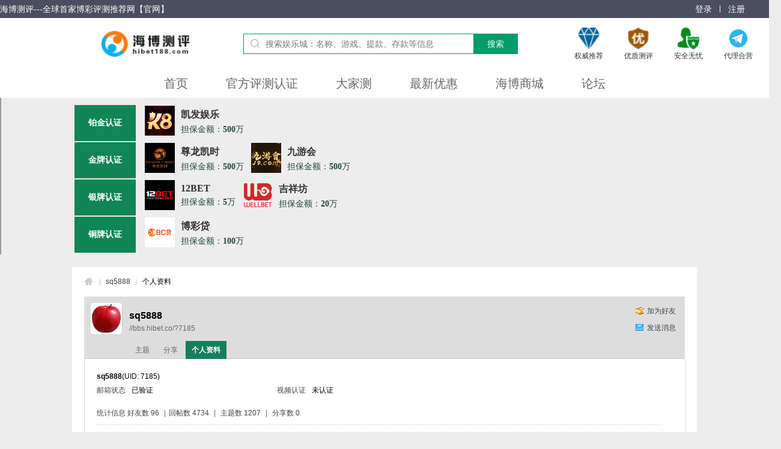

--- FILE ---
content_type: text/html; charset=gbk
request_url: http://bbs.hibet.co/home.php?mod=space&uid=7185&do=profile
body_size: 8346
content:

<!DOCTYPE html PUBLIC "-//W3C//DTD XHTML 1.0 Transitional//EN" "//www.w3.org/TR/xhtml1/DTD/xhtml1-transitional.dtd">
<html xmlns:wb="//open.weibo.com/wb">
<head>
<meta http-equiv="Content-Type" content="text/html; charset=gbk" />
<title>sq5888的个人资料 海博博彩论坛</title>
<meta name="keywords" content="sq5888的个人资料" />
<meta name="description" content="sq5888的个人资料 ,海博博彩论坛" />
<meta name="generator" content="Discuz! X2.5" />
<meta name="author" content="Discuz! Team and Comsenz UI Team" />
<meta name="copyright" content="2001-2012 Comsenz Inc." />
<meta name="MSSmartTagsPreventParsing" content="True" />
<meta http-equiv="MSThemeCompatible" content="Yes" />
<link rel="stylesheet" type="text/css" href="/static/image/kf-guide.css">
    <link rel="stylesheet" type="text/css" href="/static/image/modal.css"/>
    <link rel="stylesheet" type="text/css" href="/static/image/modal_msg.css"/><link rel="stylesheet" type="text/css" href="data/cache/style_13_common.css?TfP" /><link rel="stylesheet" type="text/css" href="data/cache/style_13_home_space.css?TfP" /><script type="text/javascript">var STYLEID = '13', STATICURL = 'static/', IMGDIR = 'static/image/common', VERHASH = 'TfP', charset = 'gbk', discuz_uid = '0', cookiepre = 'eSzh_2132_', cookiedomain = '', cookiepath = '/', showusercard = '1', attackevasive = '0', disallowfloat = 'newthread', creditnotice = '1|奖励积分|,2|海币|,3|彩币|', defaultstyle = '', REPORTURL = 'aHR0cDovL2Jicy5oaWJldC5jby9ob21lLnBocD9tb2Q9c3BhY2UmdWlkPTcxODUmZG89cHJvZmlsZQ==', SITEURL = '//bbs.hibet.co/', JSPATH = 'static/js/';</script>
<script src="/static/js/common.js?TfP" type="text/javascript"></script>
<head>
<meta http-equiv="Content-Type" content="text/html; charset=gb2312">
<meta name="application-name" content="海博博彩论坛" />
<meta name="msapplication-tooltip" content="海博博彩论坛" />
<meta name="msapplication-task" content="name=海博首页;action-uri=//bbs.hibet.co/portal.php;icon-uri=//bbs.hibet.co/static/image/common/portal.ico" />
<meta name="msapplication-task" content="name=论坛首页;action-uri=//bbs.hibet.co/forum.php;icon-uri=//bbs.hibet.co/static/image/common/bbs.ico" />
<link rel="stylesheet" href="/static/hibet-header-footer/reset.css">
<script src="/static/js/home.js?TfP" type="text/javascript"></script>
<script src="/template/hibet2015/images/tag_change.js" type="text/javascript"></script>
<script src="/template/hibet2015/images/jquery.min.js" type="text/javascript" type="text/javascript"></script>
<script type="text/javascript">var jq = jQuery.noConflict();</script>
<script>
  jQuery(function () {
    jQuery(".jietua").find("a").append("<div style=\"background:url(source/plugin/wechat/image/wechat_login.png) no-repeat;width:25px;float:right;\"> &nbsp</div>");
    jQuery(".jietub").find("a").append("<div style=\"background:url(static/image/common/qq_login.gif) no-repeat;width:25px;float:right;\"> &nbsp</div>");
  });

</script>
<!-- Container 背景图片效果 -->
<script src="/static/js/bbs_bg_fixed.js?22" type="text/javascript"></script>
<script src="/static/js/movealert_msg_modal.js" type="text/javascript"></script>
<!--音频弹窗样式开始-->
<!--音频弹窗样式结束-->
  <script type="text/javascript">
    // 搜索函数
    function searchClick() {
      var value = document.querySelector('#search-input-id').value
      window.open('//hibet.co/search-page?id='+value)
    }
  </script>
</head>

<body id="nv_home" class="pg_space" onkeydown="if(event.keyCode==27) return false;">

<div id="append_parent"></div>
<div id="ajaxwaitid"></div>
<!--QQ-->
<!--if 1 && (!900 && !0 || 0) && ( != 'yes' || !) && ( != '' &&  == '' &&  != 'no')}-->
<!--<div class="xi1 bm bm_c"> 请选择 <a href="//bbs.hibet.co/forum.php?mobile=yes">进入手机版</a> <span class="xg1">|</span> <a href="">继续访问电脑版</a> </div>-->
<!--if-->
<style>
</style>
<div class="Container">
  <div class="hibet-header-box">
    <div class="fixed-box">
      <div class="top-box">
        <div class="top-middle clearfix">
          <p class="top-left-p float-left">海博测评---全球首家博彩评测推荐网【官网】</p>
                    <div class="top-right float-right"> <!--未登录-->
            <div>
              <a href="//hibet.co/home?showlogin=1" target="_blank"><span class="top-same-p">登录</span></a>
              <span class="top-line"></span>
              <a href="//hibet.co/home?showregister=1" target="_blank"><span class="top-same-p">注册</span></a>
            </div>
          </div>
                  </div>
      </div>
      <div class="white-box">
        <div class="white-up">
          <img class="header-logo" src="/static/hibet-header-footer/img/new-logo-black.png" alt="">
          <div class="main-search out-header-search">
            <img class="search-icon" src="/static/hibet-header-footer/img/icon-search.png" alt="">
            <input class="search-input" id="search-input-id" type="text" placeholder="搜索娱乐城：名称、游戏、提款、存款等信息">
            <div class="search-btn" onclick="searchClick()">搜索</div>
          </div>
          <div class="yayou-box">
            <img src="/static/hibet-header-footer/img/quanwei.png" alt="">
            <p>权威推荐</p>
          </div>
          <div class="yayou-box marginleft30">
            <img src="/static/hibet-header-footer/img/youzhi.png" alt="">
            <p>优质测评</p>
          </div>
          <div class="yayou-box marginleft30">
            <img src="/static/hibet-header-footer/img/anquan.png" alt="">
            <p>安全无忧</p>
          </div>
          <div class="yayou-box marginleft30">
            <a href="https://t.me/dailihy" title="telegram联系方式" target="_blank" >
            <img src="/static/hibet-header-footer/img/telegram.png" alt="" title="点击打开telegram, 联系代理合营" >
            <p title="点击打开telegram, 联系代理合营" >代理合营</p>
            </a>
          </div>
          <div class="yayou-box marginleft30">
            <a href="#hibetskypeId" title="SKYPE联系方式" target="_self" >
            <img src="/static/hibet-header-footer/img/skype.png" alt="" title="点击打开SKYPE, 联系代理合营" >
            <p title="点击打开SKYPE, 联系代理合营" >代理合营</p>
            </a>
          </div>
        </div>
        <div class="white-bottom out-main">
          <a href="//hibet.co/" target="_blank" rel="opener" class="link-a">
            首页
          </a>
          <a href="//hibet.co/guanfang" target="_blank" rel="opener" class="link-a">
            官方评测认证
          </a>
          <a href="//hibet.co/dajia/dajiace " target="_blank" rel="opener" class="link-a">
            大家测
          </a>
          <a href="//hibet.co/youhui" target="_blank" rel="opener" class="link-a">
            最新优惠
          </a>
          <a href="/it618_scoremall-scoremall.html" target="_blank" rel="opener" class="link-a ">
            海博商城
                      </a>
          <a href="/" target="_blank" rel="opener" class="link-a ">
            论坛
                      </a>
        </div>
      </div>
    </div>
  </div>
  <style>
    .hibet-header-box {
      width: 100%;
      height: 163px;
    }
    .hibet-header-box .fixed-box{
      position: fixed;top: 0;left: 0;z-index: 1001;
      width: 100%;height: 163px;
    }
    .hibet-header-box .top-box {
      width: 100%;height: 30px;
      background-color: #4a4e5f;
    }
    .hibet-header-box .top-middle{
      width: 1300px;
      margin: 0 auto;
    }
    .hibet-header-box .top-left-p{
      font-size: 14px;color: white;
      line-height: 30px;
    }
    .hibet-header-box .top-right{
      margin-right: 50px;
    }
    .hibet-header-box .top-same-p{
      display: inline-block;vertical-align: middle;
      margin: 0 10px;
      font-size: 14px;color: white;
      line-height: 30px;
    }
    .hibet-header-box .top-line{
      display: inline-block;vertical-align: middle;
      width: 1px;height: 1em;
      background-color: white;
    }
    .hibet-header-box .white-box{
      width: 100%;height: 133px;background-color: white;
    }
    .hibet-header-box .white-up{
      padding-top: 16px;
      width: 1300px;
      margin: 0 auto;
      height: 56px;
      margin-left: 13%;
    }
    .hibet-header-box .header-logo{
      display: inline-block;vertical-align: middle;
      width: 157px;height: 50px;
    }
    .hibet-header-box .header-com{
      margin-left: 37px;
      display: inline-block;vertical-align: middle;
      width: 103px;height: 52px;
    }
    .hibet-header-box .out-header-search{
      margin-left: 79px;
      display: inline-block;vertical-align: middle;
      font-size: 0;
    }
    .hibet-header-box .yayou-box{
      display: inline-block;vertical-align: middle;
      width: 50px;
      margin-left: 90px;
      text-align: center;
    }
    .hibet-header-box .yayou-box img{
      width: 36px;height: 36px;
    }
    .hibet-header-box .yayou-box p{
      margin-top: 5px;
      font-size: 12px;color: #333333;
      text-align: center;line-height: 1;
    }
    .hibet-header-box .marginleft30{
      margin-left: 30px;
    }
    .hibet-header-box .white-bottom{
      margin-top: 27px;
    }
    /*搜索*/
    .hibet-header-box .main-search{
      position: relative;
      box-sizing: border-box;
      width: 457px;height: 34px;
      border: 1px solid #009c6a;
      padding: 0 11px;
    }
    .hibet-header-box .search-icon{
      display: inline-block;vertical-align: middle;
      width: 15px;height: 15px;
      margin-right: 10px;
    }
    .hibet-header-box .search-input{
      display: inline-block;vertical-align: middle;
      width: 380px;height: 32px;
      font-size: 14px;
      border: none;
    }
    .hibet-header-box .search-btn{
      position: absolute;top: -1px;right: 0;z-index: 3;
      width: 73px;height: 34px;background-color: #009c6a;
      font-size: 14px;color: white;
      text-align: center;line-height: 34px;
    }
    /*导航*/
    .hibet-header-box .out-main{
      width: 100%;
      text-align: center;
    }
    .hibet-header-box .link-a{
      position: relative;
      display: inline-block;
      font-size: 20px;color: #666666;
      line-height: 1;
      padding: 0 30px;
      text-align: center;
      cursor: pointer;
    }
    .hibet-header-box .link-a:hover{
      text-decoration: none;
    }
    .hibet-header-box .line-out{
      position: absolute;top: 32px;left: 0;right: 0;z-index: 3;
      width: 100%;height: 2px;
    }
    .hibet-header-box .line-out .line-in{
      width: 90px;height: 2px;background-color: #009c6a;
      margin: 0 auto;
    }
    .hibet-header-box .router-link-active{
      color: #009c6a;font-weight: bold;
    }
  </style>
  <!-- 公司 -->

  <script>
    //下面为cookie有记忆功能的关闭展开功能
    function getCookie(c_name) {
      if (document.cookie.length > 0) {
        c_start = document.cookie.indexOf(c_name + "=")
        if (c_start != -1) {
          c_start = c_start + c_name.length + 1
          c_end = document.cookie.indexOf(";", c_start)
          if (c_end == -1) c_end = document.cookie.length
          return unescape(document.cookie.substring(c_start, c_end))
        }
      }
      return ""
    }

    function setCookie(c_name, value, expiredays) {
      var exdate = new Date()
      exdate.setDate(exdate.getDate() + expiredays)
      document.cookie = c_name + "=" + escape(value) +
              ((expiredays == null) ? "" : ";expires=" + exdate.toGMTString())
    }

    var tongjiji = 0;
    jQuery(".cls_lz").click(function() {
      tongjiji++;
      panduan = tongjiji % 2;
      setCookie('panduan', panduan, 365)
      if (panduan == 1) {
        jQuery(".aaaaaass").css("display", "block");
        jQuery(".cls_lz").attr('src', '//www.hibet588.com/load/file/close.png?1');
      } else {
        jQuery(".aaaaaass").css("display", "none");
        jQuery(".cls_lz").attr('src', '//www.hibet588.com/load/file/open.png');
      }

    });

    panduan = getCookie('panduan');
    if (panduan == '0') {
      jQuery(".aaaaaass").css("display", "none");
      jQuery(".cls_lz").attr('src', '//www.hibet588.com/load/file/open.png');
    } else {
      jQuery(".aaaaaass").css("display", "block");
      jQuery(".cls_lz").attr('src', '//www.hibet588.com/load/file/close.png?1');
    }
  </script>

<!--  <iframe src="//hibet.co/iframe/tab" style="padding-top: 10px; -->
<!--  <iframe src="//pics55.com/iframe/tab" style="padding-top: 10px;  -->
<iframe src="//pics55.com/iframe/dist/index.html#/list" style="padding-top: 10px;
    width: 100%;
    margin-top: -2px;
    height: 250px;
"></iframe>
      <div id="qmenu_menu" class="p_pop blk" style="display: none;">
        <div class="ptm pbw hm"> 请 <a href="javascript:;" class="xi2" onclick="lsSubmit()"><strong>登录</strong></a> 后使用快捷导航<br />没有帐号？<a href="member.php?mod=register" class="xi2 xw1">立即注册</a> </div>
      </div>
    

    <!-- 此<div class="webpagelayout">的</div>在foot.htm-->
  <div class="webpagelayout">
    <div class="wp" style="clear:both;">
<script defer src="https://static.cloudflareinsights.com/beacon.min.js/vcd15cbe7772f49c399c6a5babf22c1241717689176015" integrity="sha512-ZpsOmlRQV6y907TI0dKBHq9Md29nnaEIPlkf84rnaERnq6zvWvPUqr2ft8M1aS28oN72PdrCzSjY4U6VaAw1EQ==" data-cf-beacon='{"version":"2024.11.0","token":"0ba65d12684f4c489a12b0ca326313d1","r":1,"server_timing":{"name":{"cfCacheStatus":true,"cfEdge":true,"cfExtPri":true,"cfL4":true,"cfOrigin":true,"cfSpeedBrain":true},"location_startswith":null}}' crossorigin="anonymous"></script>
</html>
<div id="pt" class="bm cl">
<div class="z">
<a href="./" class="nvhm" title="首页">海博博彩论坛</a> <em>&rsaquo;</em>
<a href="space-uid-7185.html">sq5888</a> <em>&rsaquo;</em>
个人资料
</div>
</div>
<style id="diy_style" type="text/css"></style>
<div class="wp">
<!--[diy=diy1]--><div id="diy1" class="area"></div><!--[/diy]-->
</div><div id="uhd">
<div class="mn">
<ul>
<li class="addf">
<a href="home.php?mod=spacecp&amp;ac=friend&amp;op=add&amp;uid=7185&amp;handlekey=addfriendhk_7185" id="a_friend_li_7185" onclick="showWindow(this.id, this.href, 'get', 0);" class="xi2">加为好友</a>
</li>
<li class="pm2">
<a href="home.php?mod=spacecp&amp;ac=pm&amp;op=showmsg&amp;handlekey=showmsg_7185&amp;touid=7185&amp;pmid=0&amp;daterange=2" id="a_sendpm_7185" onclick="showWindow('showMsgBox', this.href, 'get', 0)" title="发送消息">发送消息</a>
</li>
</ul>
</div>
<div class="h cl">
<div class="icn avt"><a href="space-uid-7185.html"><img src="http://bbs.hibet.co/uc_server/avatar.php?uid=7185&size=small" /></a></div>
<h2 class="mt">
sq5888</h2>
<p>
<a href="//bbs.hibet.co/?7185" class="xg1">//bbs.hibet.co/?7185</a>
</p>
</div>

<ul class="tb cl" style="padding-left: 75px;">
<li><a href="home.php?mod=space&amp;uid=7185&amp;do=thread&amp;view=me&amp;from=space">主题</a></li>
<li><a href="home.php?mod=space&amp;uid=7185&amp;do=share&amp;view=me&amp;from=space">分享</a></li>
<li class="a"><a href="home.php?mod=space&amp;uid=7185&amp;do=profile&amp;from=space">个人资料</a></li>
</ul>
</div>
<div id="ct" class="ct1 wp cl">
<div class="mn">
<!--[diy=diycontenttop]--><div id="diycontenttop" class="area"></div><!--[/diy]-->
<div class="bm bw0">
<div class="bm_c">
<div class="bm_c u_profile">

<div class="pbm mbm bbda cl">
<h2 class="mbn">
sq5888<span class="xw0">(UID: 7185)</span>
</h2>
<ul class="pf_l cl pbm mbm">
<li><em>邮箱状态</em>已验证</li>
<li><em>视频认证</em>未认证</li>
</ul>
<ul>
</ul>
<ul class="cl bbda pbm mbm">
<li>
<em class="xg2">统计信息</em>
<a href="home.php?mod=space&amp;uid=7185&amp;do=friend&amp;view=me&amp;from=space" target="_blank">好友数 96</a>
<span class="pipe">|</span><a href="home.php?mod=space&uid=7185&do=thread&view=me&type=reply&from=space" target="_blank">回帖数 4734</a>
<span class="pipe">|</span>
<a href="home.php?mod=space&uid=7185&do=thread&view=me&type=thread&from=space" target="_blank">主题数 1207</a>
<span class="pipe">|</span>
<a href="home.php?mod=space&amp;uid=7185&amp;do=share&amp;view=me&amp;from=space" target="_blank">分享数 0</a>
</li>
</ul>
<ul class="pf_l cl"><li><em>性别</em>保密</li>
<li><em>生日</em>-</li>
</ul>
</div>
<div class="pbm mbm bbda cl">
<h2 class="mbn">活跃概况</h2>
<ul>
<li><em class="xg1">用户组&nbsp;&nbsp;</em><span style="color:#FF0000" class="xi2" onmouseover="showTip(this)" tip="积分 36195, 距离下一级还需 8805 积分"><a href="home.php?mod=spacecp&amp;ac=usergroup&amp;gid=29" target="_blank"><font color="#FF0000">LV9</font></a></span>  </li>
</ul>
<ul id="pbbs" class="pf_l">
<li><em>在线时间</em>681 小时</li><li><em>注册时间</em>2013-4-7 08:43</li>
<li><em>最后访问</em>2026-1-19 22:51</li>
<li><em>上次活动时间</em>2026-1-19 22:51</li><li><em>上次发表时间</em>2026-1-19 22:51</li><li><em>所在时区</em>使用系统默认</li>
</ul>
</div>
<div id="psts" class="cl">
<h2 class="mbn">统计信息</h2>
<ul class="pf_l">
<li><em>已用空间</em>   0 B </li>
<li><em>积分</em>36195</li><li><em>奖励积分</em>22702 </li>
<li><em>海币</em>7840 </li>
<li><em>彩币</em>33 </li>
</ul>
</div>
</div><!--[diy=diycontentbottom]--><div id="diycontentbottom" class="area"></div><!--[/diy]--></div>
</div>
</div>
</div>

<div class="wp mtn">
<!--[diy=diy3]--><div id="diy3" class="area"></div><!--[/diy]-->
</div>
</div>
<!-- dendi test -->


<script type="text/javascript">var cookieLogin = Ajax("TEXT");cookieLogin.get("connect.php?mod=check&op=cookie", function() {});</script>

<!-- 底部信息 开始 -->
<!-- 此</div>接head.htm的<div class="webpagelayout"> -->
</div>
<style>
.iBottom{ margin:0 auto; width:998px; height:118px; border:solid 1px #DDD; background:url('/template/hibet2015/images/ico_bottom.gif') 21px 13px no-repeat;}
.iBottom li{ float:left; padding:70px 10px 0; width:180px; height:48px; line-height:19px; border-right:solid 1px #DDD; color:#999; text-align:center;}
.iBottom .l6{ width:148px; border:none;}
</style>

        <div id="_editortoolbar" class="editortoolbar"><div class="p_pop fnm" id="_fontname_menu" style="display: none">
<ul unselectable="on"><li onclick="discuzcode('fontname', '宋体')" style="font-family: 宋体" unselectable="on"><a href="javascript:;" title="宋体">宋体</a></li>
<li onclick="discuzcode('fontname', '新宋体')" style="font-family: 新宋体" unselectable="on"><a href="javascript:;" title="新宋体">新宋体</a></li>
<li onclick="discuzcode('fontname', '黑体')" style="font-family: 黑体" unselectable="on"><a href="javascript:;" title="黑体">黑体</a></li>
<li onclick="discuzcode('fontname', '微软雅黑')" style="font-family: 微软雅黑" unselectable="on"><a href="javascript:;" title="微软雅黑">微软雅黑</a></li>
<li onclick="discuzcode('fontname', 'Arial')" style="font-family: Arial" unselectable="on"><a href="javascript:;" title="Arial">Arial</a></li>
<li onclick="discuzcode('fontname', 'Verdana')" style="font-family: Verdana" unselectable="on"><a href="javascript:;" title="Verdana">Verdana</a></li>
<li onclick="discuzcode('fontname', 'Mingliu')" style="font-family: Mingliu" unselectable="on"><a href="javascript:;" title="Mingliu">Mingliu</a></li>
<li onclick="discuzcode('fontname', 'Helvetica')" style="font-family: Helvetica" unselectable="on"><a href="javascript:;" title="Helvetica">Helvetica</a></li>
<li onclick="discuzcode('fontname', 'Trebuchet MS')" style="font-family: Trebuchet MS" unselectable="on"><a href="javascript:;" title="Trebuchet MS">Trebuchet MS</a></li>
<li onclick="discuzcode('fontname', 'Tahoma')" style="font-family: Tahoma" unselectable="on"><a href="javascript:;" title="Tahoma">Tahoma</a></li>
<li onclick="discuzcode('fontname', 'Impact')" style="font-family: Impact" unselectable="on"><a href="javascript:;" title="Impact">Impact</a></li>
<li onclick="discuzcode('fontname', 'Times New Roman')" style="font-family: Times New Roman" unselectable="on"><a href="javascript:;" title="Times New Roman">Times New Roman</a></li>
<li onclick="discuzcode('fontname', '仿宋,仿宋_GB2312')" style="font-family: 仿宋,仿宋_GB2312" unselectable="on"><a href="javascript:;" title="仿宋,仿宋_GB2312">仿宋,仿宋_GB2312</a></li>
<li onclick="discuzcode('fontname', '楷体,楷体_GB2312')" style="font-family: 楷体,楷体_GB2312" unselectable="on"><a href="javascript:;" title="楷体,楷体_GB2312">楷体,楷体_GB2312</a></li>
</ul>
</div><div class="p_pop fszm" id="_fontsize_menu" style="display: none">
<ul unselectable="on"><li onclick="discuzcode('fontsize', 1)" unselectable="on"><a href="javascript:;" title="1"><font size="1" unselectable="on">1</font></a></li>
<li onclick="discuzcode('fontsize', 2)" unselectable="on"><a href="javascript:;" title="2"><font size="2" unselectable="on">2</font></a></li>
<li onclick="discuzcode('fontsize', 3)" unselectable="on"><a href="javascript:;" title="3"><font size="3" unselectable="on">3</font></a></li>
<li onclick="discuzcode('fontsize', 4)" unselectable="on"><a href="javascript:;" title="4"><font size="4" unselectable="on">4</font></a></li>
<li onclick="discuzcode('fontsize', 5)" unselectable="on"><a href="javascript:;" title="5"><font size="5" unselectable="on">5</font></a></li>
<li onclick="discuzcode('fontsize', 6)" unselectable="on"><a href="javascript:;" title="6"><font size="6" unselectable="on">6</font></a></li>
<li onclick="discuzcode('fontsize', 7)" unselectable="on"><a href="javascript:;" title="7"><font size="7" unselectable="on">7</font></a></li>
</ul>
</div>

</div>

<script type="text/javascript">smilies_show('smiliesdiv', 8, editorid + '_');</script>
 

<div class="hibet-footer-box">
  <div class="footer-middle">
    <img class="footer-logo" src="/static/hibet-header-footer/img/new-logo-white.png" alt="">
    <div class="main-words">
      <div class="footer-about">
        <p class="p-title">关于海博</p>
        <p class="p-subtitle">海博网成立于2012年7月，于2013年1月1日正式上线运营。海博网致力于为玩家免费提供负责任的博彩资讯信息。
          目前最大最全面的博彩信息服务网站。经过十一年的发展，总访问人次已突破10亿，海博网一直坚持让玩家放心对玩家负责这一理念，获得了玩家的一致认可，
          尤其是中高端玩家的认可，是广大玩家公认的最佳博彩推荐网。</p>
      </div>

      <div class="footer-contactus" style="margin-left: 150px">
        <p class="p-title">联系我们</p>
        <a href="//messenger.providesupport.com/messenger/096jdtkyj00rv1h7bwul6geppi.html"target="_blank"><p class="p-subtitle">点击咨询 在线客服</p></a>
        <p class="p-subtitle">招商TG：@dailihy</p>
        <p id='hibetskypeId' class="p-subtitle">招商SKYPE：live:.cid.9acc082a41bdf3ee</p>
        <p class="p-subtitle">招商邮箱：<a href="/cdn-cgi/l/email-protection" class="__cf_email__" data-cfemail="b7d0d8dfded5d2c3f7d0dad6dedb99d4d8da">[email&#160;protected]</a></p>
        <p class="p-subtitle">周一~周五 8:00~17:00</p>
      </div>
      <div class="footer-mobile">
        <div class="qrcode-mobile">
          <div id="qrcode"></div>
        </div>
        <p class="footer-mobile-words">扫码访问全网</p>
      </div>
    </div>
    <p class="footer-rights">Copyright ? 2012~2023 海博网 Hibet.cc All rights reserved</p>
  </div>
</div>
<style>
  .hibet-footer-box{
    width: 100%;height: 335px;
    background-color: #4a4e5f;
  }
  .hibet-footer-box .footer-middle{
    width: 1300px;
    margin: 0 auto;
    padding-top: 58px;
  }
  .hibet-footer-box .footer-logo{
    display: block;
    width: 143px;height: 33px;
  }
  .hibet-footer-box .main-words{
    margin-top: -60px;
  }
  .hibet-footer-box .footer-about{
    display: inline-block;
    width: 559px;
  }
  .hibet-footer-box .footer-msg{
    display: inline-block;
    width: 80px;
    margin-left: 54px;
  }
  .hibet-footer-box .footer-options{
    display: inline-block;
    width: 80px;
    margin-left: 21px;
  }
  .hibet-footer-box .footer-contactus{
    display: inline-block;
    width: 153px;
    margin-left: 33px;
  }
  .hibet-footer-box .footer-mobile{
    display: inline-block;
    width: 104px;
    margin-left: 133px;
  }
  .hibet-footer-box .footer-mobile-words{
    font-size: 14px;color: #bab9b9;
    margin-top: 11px;
    width: 104px;text-align: center;
    line-height: 1.5;
  }
  .hibet-footer-box .p-title{
    font-size: 14px;color: #bab9b9;
    line-height: 1.5;
    margin-bottom: 22px;
  }
  .hibet-footer-box .p-subtitle{
    font-size: 14px;color: #bab9b9;
    line-height: 16px;
    margin-top: 11px;
  }
  .hibet-footer-box .footer-rights{
    margin-top: 45px;
    font-size: 14px;color: #bab9b9;
    line-height: 20px;text-align: center;
  }
  .hibet-footer-box .qrcode-mobile{
    width: 104px;height: 104px;background-color: white;
    box-sizing: border-box;
    padding: 2px;
  }
</style>
<script data-cfasync="false" src="/cdn-cgi/scripts/5c5dd728/cloudflare-static/email-decode.min.js"></script><script src="/static/hibet-header-footer/qrcode.min.js" type="text/javascript"></script>
<script src="https://pics55.com/js/ad/ad.js" type="text/javascript"></script>
<script>
  var qrcode = new QRCode('qrcode',{
    text:'//google.com',
    width:100,
    height:100,
    colorDark:'#000000',
    colorLight:'#ffffff'
  })
</script>
<!-- 底部信息 结束 -->
</div>
<div id="ft" class="wp cl" style="margin:0 auto;width:1020px; height:1px; overflow:hidden;">
        <div style="width:0px; height:0px; overflow:hidden;">
    <script type="text/javascript">
            var _bdhmProtocol = (("https:" == document.location.protocol) ? " https://" : " https://");
            document.write(unescape("%3Cscript src='" + _bdhmProtocol + "hm.baidu.com/h.js%3Fc9a9789b0eca45d25e642afb8cad0a55' type='text/javascript'%3E%3C/script%3E"));
            </script>
    <!-- <script type="text/javascript">var cnzz_protocol = (("https:" == document.location.protocol) ? " https://" : " //");document.write(unescape("%3Cspan id='cnzz_stat_icon_1000249626'%3E%3C/span%3E%3Cscript src='" + cnzz_protocol + "w.cnzz.com/q_stat.php%3Fid%3D1000249626' type='text/javascript'%3E%3C/script%3E"));</script>-->
    <!-- 全部统计 -->
    <script>
            var _hmt = _hmt || [];
            (function() {
              var hm = document.createElement("script");
              hm.src = "https://hm.baidu.com/hm.js?d4ebf64c5fb73206863964450c19868c";
              var s = document.getElementsByTagName("script")[0]; 
              s.parentNode.insertBefore(hm, s);
            })();
            </script>
    <!-- 最新全部统计 -->
    <script>
           var _hmt = _hmt || [];
        (function() {
           var hm = document.createElement("script");
           hm.src = "https://hm.baidu.com/hm.js?2378611261c2aefeffeb50ca614d0cb3";
           var s = document.getElementsByTagName("script")[0]; 
            s.parentNode.insertBefore(hm, s);
            })();
         </script>
  </div>
</div>
<div id="g_upmine_menu" class="tip tip_3" style="display:none;">
  <div class="tip_c"> 积分 0, 距离下一级还需 8805 积分 </div>
  <div class="tip_horn"></div>
</div>
<script src="home.php?mod=misc&ac=sendmail&rand=1768842278" type="text/javascript"></script>
<span id="scrolltop" onclick="window.scrollTo('0','0')">回顶部</span>
<script type="text/javascript">_attachEvent(window, 'scroll', function(){showTopLink();});checkBlind();</script>
<!-- 			<div id="discuz_tips" style="display:none;"></div>
			<script type="text/javascript">
				var discuzSId = '0';
				var discuzVersion = 'X2.5';
				var discuzRelease = '20171001';
				var discuzApi = '0.6';
				var discuzIsFounder = '';
				var discuzFixbug = '25000004';
				var discuzAdminId = '0';
				var discuzOpenId = '';
				var discuzUid = '0';
				var discuzGroupId = '7';
				var ts = '1768842278';
				var sig = '';
				var discuzTipsCVersion = '2';
			</script>
			<script src="https://discuz.gtimg.cn/cloud/scripts/discuz_tips.js?v=1" type="text/javascript" charset="UTF-8"></script>-->
<script src="//sdk.51.la/js-sdk-pro.min.js" type="text/javascript"></script>
<script>LA.init({id:"K0K2v0OpfRyJKsmF",ck:"K0K2v0OpfRyJKsmF"})</script>
</body></html>


--- FILE ---
content_type: text/html
request_url: http://pics55.com/iframe/dist/index.html
body_size: 688
content:
<!DOCTYPE html><html lang=""><head><title>XXXX</title><meta charset="utf-8"><meta name="apple-mobile-web-app-capable" content="yes"><meta name="mobile-web-app-capable" content="yes"><meta http-equiv="X-UA-Compatible" content="IE=edge"><meta name="viewport" content="initial-scale=1,maximum-scale=1,user-scalable=no"><link rel="icon" href="favicon.ico"><title>岳阳林纸</title><style>body,html{
        padding: 0;
    		margin: 0;
    		height: 100%;
        /*background-color: #120F27;*/
      }
      button, input{
    		outline: none;
    		border: 0;
    	}</style><link href="static/css/chunk-7325ea0b.5dd6f5a6.css" rel="prefetch"><link href="static/css/chunk-7419962d.49a0082d.css" rel="prefetch"><link href="static/js/chunk-7325ea0b.9ece5e02.js" rel="prefetch"><link href="static/js/chunk-7419962d.6cd61065.js" rel="prefetch"><link href="static/js/chunk-d17b4aa2.cf81f86e.js" rel="prefetch"><link href="static/css/chunk-vendors.331f546b.css" rel="preload" as="style"><link href="static/css/index.a0ad29dc.css" rel="preload" as="style"><link href="static/js/chunk-vendors.0d2d793c.js" rel="preload" as="script"><link href="static/js/index.a3f81531.js" rel="preload" as="script"><link href="static/css/chunk-vendors.331f546b.css" rel="stylesheet"><link href="static/css/index.a0ad29dc.css" rel="stylesheet"></head><body><noscript><strong>We're sorry but 岳阳林纸 doesn't work properly without JavaScript enabled. Please enable it to continue.</strong></noscript><div id="app"></div><script src="static/js/chunk-vendors.0d2d793c.js"></script><script src="static/js/index.a3f81531.js"></script></body></html>

--- FILE ---
content_type: text/css
request_url: http://bbs.hibet.co/static/image/modal.css
body_size: 204
content:
#box{text-align:center}#mask{z-index:99;background-color:#000;display:none;width:100%;height:100%;top:0;left:0;position:absolute;margin:0 auto}#box .window{position:fixed;display:none;z-index:999;padding:20px;border:1px solid #262626;width:750px}

--- FILE ---
content_type: text/css
request_url: http://bbs.hibet.co/static/image/modal_msg.css
body_size: 677
content:
@CHARSET "UTF-8";#maskDiv{z-index:99999;background-color:#000;display:none;width:100%;height:100%;top:0;left:0;position:absolute;margin:0 auto}#pop_up .window{background:url("pop-bg.png") no-repeat;width:280px;height:160px;margin:0 auto;position:fixed;display:none;z-index:999999}.close{display:block;height:17px;width:17px;margin-left:253px;padding:5px 5px 0 0;cursor:pointer}.alert{margin:0;color:#FFF;font-weight:normal;padding-left:8px;padding-top:5px;float:left}#msgHere{width:250px;height:140px;margin:0 auto;color:#333;}.pop_button{background:url("../../a02image.jllyjy.com/images/cn/bg_inner_tab.gif") repeat-x scroll 0 0 transparent;display:block;width:80px;height:30px;float:left;color:#000;position:relative\9;top:10px\9;left:0\9;border:0;margin:20px 0 0 40px;border-radius:3px;cursor:hand}.txt_box_normal{border:1px solid #666;background:#0d1218;height:23px;width:168px;color:#FFF;border-radius:3px}.txt_box_normal:hover{border:1px solid #835601;background:#0d1218;height:23px;width:168px;color:#FFF;border-radius:3px}.txt_box_blur{border:2px solid #f00}.txt_box_onclick{border:1px solid #000}.txt_box_med_main{background:url(../../a02image.jllyjy.com/images/cn/bg-textbox.html) repeat-x;height:23px;border:1px solid #f00;width:130px;vertical-align:middle;padding-left:4px;line-height:23px;color:#121823;margin:0}.txt_box_blur2{background:url(../../../a02image.jllyjy.com/images/cn/bg-textbox.html) repeat-x;height:23px;border:1px solid #f00;width:154px;vertical-align:middle;padding-left:4px;line-height:23px;color:#121823;margin:0}.txt_box_blur_captcha{background:url(http://a02image.jllyjy.com/images/cn/bg-textbox.jpg) repeat-x;height:23px;border:1px solid #f00;width:74px;vertical-align:middle;padding-left:4px;line-height:23px;color:#121823;margin:0}.span_msg{color:#f00;display:none;font-size:9pt}

--- FILE ---
content_type: text/css
request_url: http://bbs.hibet.co/static/hibet-header-footer/reset.css
body_size: 718
content:
/*鍩虹鏍峰紡鏂囦欢*/
html, body {
    font-family: 'Avenir', Helvetica, Arial, sans-serif;
    background-color: #EDEDED;
    color: #000;
    font-size: 12px;
    height: 100%;
}
body{
    max-width: 1920px;
    margin: 0 auto !important;
}
/*閲嶇疆鏍峰紡鏂囦欢*/
html,body,div,dl,dt,dd,ul,ol,li,h1,h2,h3,h4,h5,h6,pre,code,form,fieldset,legend,input,button,textarea,p,blockquote,th,td { margin:0; padding:0; }
a { text-decoration:none; }
ol,ul,li { list-style:none; }
input{ outline: none; }
input[type='number']::-webkit-outer-spin-button,
input[type='number']::-webkit-inner-spin-button{
    -webkit-appearance: none !important;
}
input,textarea{
    font-family: PingFang SC, Helvetica Neue, Arial, sans-serif;
}
 /*娓呴櫎娴姩*/
.clearfix:after {content: "."; display: block; height:0; clear:both; visibility: hidden;}
.clearfix { *zoom:1; }
.float-left{
    float: left;
}
.float-right{
    float: right;
}
/*鍗曡鏂囧瓧鐪佺暐鍙�*/

.ellipsis{
   overflow: hidden;
   text-overflow:ellipsis;
   white-space: nowrap;
}

.display-none{
    display: none;
}
/*绉诲叆闃村奖鏁堟灉*/

.hover-color:hover{
   color: #009c6a !important;
}
.el-page{
    text-align: center;
}


--- FILE ---
content_type: text/css
request_url: http://pics55.com/iframe/dist/static/css/index.a0ad29dc.css
body_size: 1196
content:
#app{font-family:PingFang SC;-webkit-font-smoothing:antialiased;-moz-osx-font-smoothing:grayscale;text-align:center;color:#333;margin:0 auto;width:1040px;height:100%;font-weight:400}.fontSize36{font-size:36px}.fontSize32{font-size:32px}.fontSize24{font-size:24px}.fontSize20{font-size:20px}.fontSize18{font-size:18px}.fontSize16{font-size:16px}.flex-center-center{display:flex;align-items:center;justify-content:center}.flex-column{display:flex;flex-direction:column}.flex-center{display:flex;align-items:center}.flex-between,.flex-center-between{display:flex;justify-content:space-between}.flex-center-between{align-items:center}.flex-center-around{display:flex;align-items:center;justify-content:space-around}.content-box{width:100%;height:100%;background-color:#120f27}.lz-btn{background-color:#1663de;border-radius:6px;color:#fff;font-size:24px;padding:5px 10px;text-align:center;cursor:pointer}.lz-btn-red{background-color:#d1152c}.lz-line-btn{border:1px solid #2356ff;background:transparent;border-radius:6px;color:#2356ff;font-size:24px;padding:5px 10px;text-align:center;cursor:pointer}.line-color-btn{border-color:#3dce76;color:#3dce76}.line-color-btn-white{font-size:20px;margin-right:10px}.disabled-btn{background:#d8d8d8;border-color:#d8d8d8;color:#999}.line-color-red-btn{border-color:#ec3757;color:#ec3757}.line-size-btn{padding:2px 5px;font-size:18px}.size-btn{padding:5px 26px}.big-size-btn{padding:15px 45px}.super-big-size-btn{padding:25px 80px!important}.marginB10{margin-bottom:10px}.marginB5{margin-bottom:5px}.marginTB10{margin:10px 0}.marginTB20{margin:20px 0}.marginTB30{margin:30px 0}.marginLR10{margin:0 10px}.height100{height:100%}.line-height-one{-webkit-box-orient:vertical;-webkit-line-clamp:1;display:-webkit-box;box-sizing:border-box;-webkit-box-sizing:border-box;overflow:hidden}.action-text{width:245px}.flex-center-right{display:flex;justify-content:flex-end}.split-line{width:100%;height:1px;background:#2b2557;margin:15px 0}.task-radio-select .van-radio__label{font-size:24px;color:#9ba4c1}.task-radio-select .label-selected{color:#1e51fd}.dialog-box{padding:20px 40px;text-align:center;overflow-y:auto;margin-top:50px;max-height:80%}.dialog-title{color:#333;font-size:26px;text-align:center}.dialog-content,.dialog-number{color:#090713;font-size:28px;font-weight:700;margin:20px 0}.dialog-desc{color:#5789ee}.dialog-desc,.dialog-desc-success{font-size:32px;font-weight:700;margin:20px 0}.dialog-desc-success{color:#3fd733}.wrapper{height:100%}.block,.wrapper{display:flex;align-items:center;justify-content:center}.block{background-color:#fff;border-radius:8px;flex-direction:column;padding:20px 50px;min-width:50%}.dialog-tips-icon{width:56px;height:56px;margin:20px 0}.dialog-plan{font-size:24px;color:#1d1938}.dialog-plan>div{margin-right:20px}.dialog-successed{background:rgba(32,183,89,.2);padding:10px;color:#20b759;font-size:30px;font-weight:700;margin:15px 0}.dialog-successed>div{padding:0 10px}.dialog-store-name{font-size:24px;color:#1a42c7;display:flex;align-items:center;margin-bottom:20px}.dialog-store-name:before{content:"";display:block;width:34px;height:34px;margin-right:10px}.second-value{font-size:24px;color:#5789ee;margin:20px 0}.store-label{color:#090713;font-size:26px;white-space:nowrap;margin-right:20px}.store-value{width:100%}.store-value select{border:1px solid #d8d8d8;border-radius:4px;width:100%;padding:10px;font-size:24px;background:#fff}.red{color:#d81e06}.green{color:#20b759}.marginT0{margin-top:0}.marginB0{margin-bottom:0}.van-overlay{z-index:99999}


--- FILE ---
content_type: application/javascript
request_url: http://pics55.com/iframe/dist/static/js/index.a3f81531.js
body_size: 2082
content:
(function(e){function t(t){for(var r,a,c=t[0],i=t[1],l=t[2],s=0,f=[];s<c.length;s++)a=c[s],Object.prototype.hasOwnProperty.call(o,a)&&o[a]&&f.push(o[a][0]),o[a]=0;for(r in i)Object.prototype.hasOwnProperty.call(i,r)&&(e[r]=i[r]);d&&d(t);while(f.length)f.shift()();return u.push.apply(u,l||[]),n()}function n(){for(var e,t=0;t<u.length;t++){for(var n=u[t],r=!0,a=1;a<n.length;a++){var c=n[a];0!==o[c]&&(r=!1)}r&&(u.splice(t--,1),e=i(i.s=n[0]))}return e}var r={},a={index:0},o={index:0},u=[];function c(e){return i.p+"static/js/"+({}[e]||e)+"."+{"chunk-d17b4aa2":"cf81f86e","chunk-7325ea0b":"9ece5e02","chunk-7419962d":"6cd61065"}[e]+".js"}function i(t){if(r[t])return r[t].exports;var n=r[t]={i:t,l:!1,exports:{}};return e[t].call(n.exports,n,n.exports,i),n.l=!0,n.exports}i.e=function(e){var t=[],n={"chunk-7325ea0b":1,"chunk-7419962d":1};a[e]?t.push(a[e]):0!==a[e]&&n[e]&&t.push(a[e]=new Promise((function(t,n){for(var r="static/css/"+({}[e]||e)+"."+{"chunk-d17b4aa2":"31d6cfe0","chunk-7325ea0b":"5dd6f5a6","chunk-7419962d":"49a0082d"}[e]+".css",o=i.p+r,u=document.getElementsByTagName("link"),c=0;c<u.length;c++){var l=u[c],s=l.getAttribute("data-href")||l.getAttribute("href");if("stylesheet"===l.rel&&(s===r||s===o))return t()}var f=document.getElementsByTagName("style");for(c=0;c<f.length;c++){l=f[c],s=l.getAttribute("data-href");if(s===r||s===o)return t()}var d=document.createElement("link");d.rel="stylesheet",d.type="text/css",d.onload=t,d.onerror=function(t){var r=t&&t.target&&t.target.src||o,u=new Error("Loading CSS chunk "+e+" failed.\n("+r+")");u.code="CSS_CHUNK_LOAD_FAILED",u.request=r,delete a[e],d.parentNode.removeChild(d),n(u)},d.href=o;var p=document.getElementsByTagName("head")[0];p.appendChild(d)})).then((function(){a[e]=0})));var r=o[e];if(0!==r)if(r)t.push(r[2]);else{var u=new Promise((function(t,n){r=o[e]=[t,n]}));t.push(r[2]=u);var l,s=document.createElement("script");s.charset="utf-8",s.timeout=120,i.nc&&s.setAttribute("nonce",i.nc),s.src=c(e);var f=new Error;l=function(t){s.onerror=s.onload=null,clearTimeout(d);var n=o[e];if(0!==n){if(n){var r=t&&("load"===t.type?"missing":t.type),a=t&&t.target&&t.target.src;f.message="Loading chunk "+e+" failed.\n("+r+": "+a+")",f.name="ChunkLoadError",f.type=r,f.request=a,n[1](f)}o[e]=void 0}};var d=setTimeout((function(){l({type:"timeout",target:s})}),12e4);s.onerror=s.onload=l,document.head.appendChild(s)}return Promise.all(t)},i.m=e,i.c=r,i.d=function(e,t,n){i.o(e,t)||Object.defineProperty(e,t,{enumerable:!0,get:n})},i.r=function(e){"undefined"!==typeof Symbol&&Symbol.toStringTag&&Object.defineProperty(e,Symbol.toStringTag,{value:"Module"}),Object.defineProperty(e,"__esModule",{value:!0})},i.t=function(e,t){if(1&t&&(e=i(e)),8&t)return e;if(4&t&&"object"===typeof e&&e&&e.__esModule)return e;var n=Object.create(null);if(i.r(n),Object.defineProperty(n,"default",{enumerable:!0,value:e}),2&t&&"string"!=typeof e)for(var r in e)i.d(n,r,function(t){return e[t]}.bind(null,r));return n},i.n=function(e){var t=e&&e.__esModule?function(){return e["default"]}:function(){return e};return i.d(t,"a",t),t},i.o=function(e,t){return Object.prototype.hasOwnProperty.call(e,t)},i.p="",i.oe=function(e){throw console.error(e),e};var l=window["webpackJsonp"]=window["webpackJsonp"]||[],s=l.push.bind(l);l.push=t,l=l.slice();for(var f=0;f<l.length;f++)t(l[f]);var d=s;u.push([0,"chunk-vendors"]),n()})({0:function(e,t,n){e.exports=n("56d7")},"034f":function(e,t,n){"use strict";n("85ec")},"35a13":function(e,t,n){},"56d7":function(e,t,n){"use strict";n.r(t);n("e260"),n("e6cf"),n("cca6"),n("a79d");var r=n("2b0e"),a=function(){var e=this,t=e.$createElement,n=e._self._c||t;return n("div",{attrs:{id:"app"}},[n("router-view")],1)},o=[],u={name:"App"},c=u,i=(n("034f"),n("2877")),l=Object(i["a"])(c,a,o,!1,null,null,null),s=l.exports,f=n("b970"),d=(n("157a"),n("35a13"),n("8c4f"));r["a"].use(d["a"]);var p=new d["a"]({routes:[{path:"/",children:[{path:"",meta:{title:"首页"}}]},{path:"/list",name:"List",component:function(e){return Promise.all([n.e("chunk-d17b4aa2"),n.e("chunk-7325ea0b")]).then(function(){var t=[n("1a33")];e.apply(null,t)}.bind(this)).catch(n.oe)},meta:{title:"登录页"}},{path:"/list1",name:"List1",component:function(e){return Promise.all([n.e("chunk-d17b4aa2"),n.e("chunk-7419962d")]).then(function(){var t=[n("642b")];e.apply(null,t)}.bind(this)).catch(n.oe)},meta:{title:"登录页"}}]});p.beforeEach((function(e,t,n){"/list"===e.path?n():n("/list")}));var h=p;r["a"].use(f["a"]),r["a"].config.productionTip=!1,new r["a"]({router:h,render:function(e){return e(s)}}).$mount("#app")},"85ec":function(e,t,n){}});

--- FILE ---
content_type: application/javascript
request_url: http://pics55.com/iframe/dist/static/js/chunk-vendors.0d2d793c.js
body_size: 120575
content:
(window["webpackJsonp"]=window["webpackJsonp"]||[]).push([["chunk-vendors"],{"00ee":function(t,e,n){var i=n("b622"),r=i("toStringTag"),o={};o[r]="z",t.exports="[object z]"===String(o)},"01b4":function(t,e){var n=function(){this.head=null,this.tail=null};n.prototype={add:function(t){var e={item:t,next:null};this.head?this.tail.next=e:this.head=e,this.tail=e},get:function(){var t=this.head;if(t)return this.head=t.next,this.tail===t&&(this.tail=null),t.item}},t.exports=n},"0366":function(t,e,n){var i=n("e330"),r=n("59ed"),o=n("40d5"),s=i(i.bind);t.exports=function(t,e){return r(t),void 0===e?t:o?s(t,e):function(){return t.apply(e,arguments)}}},"0538":function(t,e,n){"use strict";var i=n("da84"),r=n("e330"),o=n("59ed"),s=n("861d"),a=n("1a2d"),c=n("f36a"),l=n("40d5"),u=i.Function,h=r([].concat),d=r([].join),f={},p=function(t,e,n){if(!a(f,e)){for(var i=[],r=0;r<e;r++)i[r]="a["+r+"]";f[e]=u("C,a","return new C("+d(i,",")+")")}return f[e](t,n)};t.exports=l?u.bind:function(t){var e=o(this),n=e.prototype,i=c(arguments,1),r=function(){var n=h(i,c(arguments));return this instanceof r?p(e,n.length,n):e.apply(t,n)};return s(n)&&(r.prototype=n),r}},"06cf":function(t,e,n){var i=n("83ab"),r=n("c65b"),o=n("d1e7"),s=n("5c6c"),a=n("fc6a"),c=n("a04b"),l=n("1a2d"),u=n("0cfb"),h=Object.getOwnPropertyDescriptor;e.f=i?h:function(t,e){if(t=a(t),e=c(e),u)try{return h(t,e)}catch(n){}if(l(t,e))return s(!r(o.f,t,e),t[e])}},"07fa":function(t,e,n){var i=n("50c4");t.exports=function(t){return i(t.length)}},"0cfb":function(t,e,n){var i=n("83ab"),r=n("d039"),o=n("cc12");t.exports=!i&&!r((function(){return 7!=Object.defineProperty(o("div"),"a",{get:function(){return 7}}).a}))},"0d51":function(t,e,n){var i=n("da84"),r=i.String;t.exports=function(t){try{return r(t)}catch(e){return"Object"}}},"157a":function(t,e,n){},1626:function(t,e){t.exports=function(t){return"function"==typeof t}},"19aa":function(t,e,n){var i=n("da84"),r=n("3a9b"),o=i.TypeError;t.exports=function(t,e){if(r(e,t))return t;throw o("Incorrect invocation")}},"1a2d":function(t,e,n){var i=n("e330"),r=n("7b0b"),o=i({}.hasOwnProperty);t.exports=Object.hasOwn||function(t,e){return o(r(t),e)}},"1be4":function(t,e,n){var i=n("d066");t.exports=i("document","documentElement")},"1c7e":function(t,e,n){var i=n("b622"),r=i("iterator"),o=!1;try{var s=0,a={next:function(){return{done:!!s++}},return:function(){o=!0}};a[r]=function(){return this},Array.from(a,(function(){throw 2}))}catch(c){}t.exports=function(t,e){if(!e&&!o)return!1;var n=!1;try{var i={};i[r]=function(){return{next:function(){return{done:n=!0}}}},t(i)}catch(c){}return n}},"1cdc":function(t,e,n){var i=n("342f");t.exports=/(?:ipad|iphone|ipod).*applewebkit/i.test(i)},"1d80":function(t,e,n){var i=n("da84"),r=i.TypeError;t.exports=function(t){if(void 0==t)throw r("Can't call method on "+t);return t}},2266:function(t,e,n){var i=n("da84"),r=n("0366"),o=n("c65b"),s=n("825a"),a=n("0d51"),c=n("e95a"),l=n("07fa"),u=n("3a9b"),h=n("9a1f"),d=n("35a1"),f=n("2a62"),p=i.TypeError,v=function(t,e){this.stopped=t,this.result=e},m=v.prototype;t.exports=function(t,e,n){var i,g,y,b,x,S,k,w=n&&n.that,C=!(!n||!n.AS_ENTRIES),O=!(!n||!n.IS_ITERATOR),$=!(!n||!n.INTERRUPTED),T=r(e,w),I=function(t){return i&&f(i,"normal",t),new v(!0,t)},_=function(t){return C?(s(t),$?T(t[0],t[1],I):T(t[0],t[1])):$?T(t,I):T(t)};if(O)i=t;else{if(g=d(t),!g)throw p(a(t)+" is not iterable");if(c(g)){for(y=0,b=l(t);b>y;y++)if(x=_(t[y]),x&&u(m,x))return x;return new v(!1)}i=h(t,g)}S=i.next;while(!(k=o(S,i)).done){try{x=_(k.value)}catch(B){f(i,"throw",B)}if("object"==typeof x&&x&&u(m,x))return x}return new v(!1)}},"23cb":function(t,e,n){var i=n("5926"),r=Math.max,o=Math.min;t.exports=function(t,e){var n=i(t);return n<0?r(n+e,0):o(n,e)}},"23e7":function(t,e,n){var i=n("da84"),r=n("06cf").f,o=n("9112"),s=n("6eeb"),a=n("ce4e"),c=n("e893"),l=n("94ca");t.exports=function(t,e){var n,u,h,d,f,p,v=t.target,m=t.global,g=t.stat;if(u=m?i:g?i[v]||a(v,{}):(i[v]||{}).prototype,u)for(h in e){if(f=e[h],t.noTargetGet?(p=r(u,h),d=p&&p.value):d=u[h],n=l(m?h:v+(g?".":"#")+h,t.forced),!n&&void 0!==d){if(typeof f==typeof d)continue;c(f,d)}(t.sham||d&&d.sham)&&o(f,"sham",!0),s(u,h,f,t)}}},"241c":function(t,e,n){var i=n("ca84"),r=n("7839"),o=r.concat("length","prototype");e.f=Object.getOwnPropertyNames||function(t){return i(t,o)}},2626:function(t,e,n){"use strict";var i=n("d066"),r=n("9bf2"),o=n("b622"),s=n("83ab"),a=o("species");t.exports=function(t){var e=i(t),n=r.f;s&&e&&!e[a]&&n(e,a,{configurable:!0,get:function(){return this}})}},2638:function(t,e,n){"use strict";function i(){return i=Object.assign||function(t){for(var e,n=1;n<arguments.length;n++)for(var i in e=arguments[n],e)Object.prototype.hasOwnProperty.call(e,i)&&(t[i]=e[i]);return t},i.apply(this,arguments)}var r=["attrs","props","domProps"],o=["class","style","directives"],s=["on","nativeOn"],a=function(t){return t.reduce((function(t,e){for(var n in e)if(t[n])if(-1!==r.indexOf(n))t[n]=i({},t[n],e[n]);else if(-1!==o.indexOf(n)){var a=t[n]instanceof Array?t[n]:[t[n]],l=e[n]instanceof Array?e[n]:[e[n]];t[n]=a.concat(l)}else if(-1!==s.indexOf(n))for(var u in e[n])if(t[n][u]){var h=t[n][u]instanceof Array?t[n][u]:[t[n][u]],d=e[n][u]instanceof Array?e[n][u]:[e[n][u]];t[n][u]=h.concat(d)}else t[n][u]=e[n][u];else if("hook"==n)for(var f in e[n])t[n][f]=t[n][f]?c(t[n][f],e[n][f]):e[n][f];else t[n]=e[n];else t[n]=e[n];return t}),{})},c=function(t,e){return function(){t&&t.apply(this,arguments),e&&e.apply(this,arguments)}};t.exports=a},2877:function(t,e,n){"use strict";function i(t,e,n,i,r,o,s,a){var c,l="function"===typeof t?t.options:t;if(e&&(l.render=e,l.staticRenderFns=n,l._compiled=!0),i&&(l.functional=!0),o&&(l._scopeId="data-v-"+o),s?(c=function(t){t=t||this.$vnode&&this.$vnode.ssrContext||this.parent&&this.parent.$vnode&&this.parent.$vnode.ssrContext,t||"undefined"===typeof __VUE_SSR_CONTEXT__||(t=__VUE_SSR_CONTEXT__),r&&r.call(this,t),t&&t._registeredComponents&&t._registeredComponents.add(s)},l._ssrRegister=c):r&&(c=a?function(){r.call(this,(l.functional?this.parent:this).$root.$options.shadowRoot)}:r),c)if(l.functional){l._injectStyles=c;var u=l.render;l.render=function(t,e){return c.call(e),u(t,e)}}else{var h=l.beforeCreate;l.beforeCreate=h?[].concat(h,c):[c]}return{exports:t,options:l}}n.d(e,"a",(function(){return i}))},"2a62":function(t,e,n){var i=n("c65b"),r=n("825a"),o=n("dc4a");t.exports=function(t,e,n){var s,a;r(t);try{if(s=o(t,"return"),!s){if("throw"===e)throw n;return n}s=i(s,t)}catch(c){a=!0,s=c}if("throw"===e)throw n;if(a)throw s;return r(s),n}},"2b0e":function(t,e,n){"use strict";(function(t){
/*!
 * Vue.js v2.6.14
 * (c) 2014-2021 Evan You
 * Released under the MIT License.
 */
var n=Object.freeze({});function i(t){return void 0===t||null===t}function r(t){return void 0!==t&&null!==t}function o(t){return!0===t}function s(t){return!1===t}function a(t){return"string"===typeof t||"number"===typeof t||"symbol"===typeof t||"boolean"===typeof t}function c(t){return null!==t&&"object"===typeof t}var l=Object.prototype.toString;function u(t){return"[object Object]"===l.call(t)}function h(t){return"[object RegExp]"===l.call(t)}function d(t){var e=parseFloat(String(t));return e>=0&&Math.floor(e)===e&&isFinite(t)}function f(t){return r(t)&&"function"===typeof t.then&&"function"===typeof t.catch}function p(t){return null==t?"":Array.isArray(t)||u(t)&&t.toString===l?JSON.stringify(t,null,2):String(t)}function v(t){var e=parseFloat(t);return isNaN(e)?t:e}function m(t,e){for(var n=Object.create(null),i=t.split(","),r=0;r<i.length;r++)n[i[r]]=!0;return e?function(t){return n[t.toLowerCase()]}:function(t){return n[t]}}m("slot,component",!0);var g=m("key,ref,slot,slot-scope,is");function y(t,e){if(t.length){var n=t.indexOf(e);if(n>-1)return t.splice(n,1)}}var b=Object.prototype.hasOwnProperty;function x(t,e){return b.call(t,e)}function S(t){var e=Object.create(null);return function(n){var i=e[n];return i||(e[n]=t(n))}}var k=/-(\w)/g,w=S((function(t){return t.replace(k,(function(t,e){return e?e.toUpperCase():""}))})),C=S((function(t){return t.charAt(0).toUpperCase()+t.slice(1)})),O=/\B([A-Z])/g,$=S((function(t){return t.replace(O,"-$1").toLowerCase()}));function T(t,e){function n(n){var i=arguments.length;return i?i>1?t.apply(e,arguments):t.call(e,n):t.call(e)}return n._length=t.length,n}function I(t,e){return t.bind(e)}var _=Function.prototype.bind?I:T;function B(t,e){e=e||0;var n=t.length-e,i=new Array(n);while(n--)i[n]=t[n+e];return i}function j(t,e){for(var n in e)t[n]=e[n];return t}function E(t){for(var e={},n=0;n<t.length;n++)t[n]&&j(e,t[n]);return e}function A(t,e,n){}var P=function(t,e,n){return!1},D=function(t){return t};function N(t,e){if(t===e)return!0;var n=c(t),i=c(e);if(!n||!i)return!n&&!i&&String(t)===String(e);try{var r=Array.isArray(t),o=Array.isArray(e);if(r&&o)return t.length===e.length&&t.every((function(t,n){return N(t,e[n])}));if(t instanceof Date&&e instanceof Date)return t.getTime()===e.getTime();if(r||o)return!1;var s=Object.keys(t),a=Object.keys(e);return s.length===a.length&&s.every((function(n){return N(t[n],e[n])}))}catch(l){return!1}}function M(t,e){for(var n=0;n<t.length;n++)if(N(t[n],e))return n;return-1}function L(t){var e=!1;return function(){e||(e=!0,t.apply(this,arguments))}}var R="data-server-rendered",z=["component","directive","filter"],V=["beforeCreate","created","beforeMount","mounted","beforeUpdate","updated","beforeDestroy","destroyed","activated","deactivated","errorCaptured","serverPrefetch"],F={optionMergeStrategies:Object.create(null),silent:!1,productionTip:!1,devtools:!1,performance:!1,errorHandler:null,warnHandler:null,ignoredElements:[],keyCodes:Object.create(null),isReservedTag:P,isReservedAttr:P,isUnknownElement:P,getTagNamespace:A,parsePlatformTagName:D,mustUseProp:P,async:!0,_lifecycleHooks:V},H=/a-zA-Z\u00B7\u00C0-\u00D6\u00D8-\u00F6\u00F8-\u037D\u037F-\u1FFF\u200C-\u200D\u203F-\u2040\u2070-\u218F\u2C00-\u2FEF\u3001-\uD7FF\uF900-\uFDCF\uFDF0-\uFFFD/;function W(t){var e=(t+"").charCodeAt(0);return 36===e||95===e}function U(t,e,n,i){Object.defineProperty(t,e,{value:n,enumerable:!!i,writable:!0,configurable:!0})}var q=new RegExp("[^"+H.source+".$_\\d]");function K(t){if(!q.test(t)){var e=t.split(".");return function(t){for(var n=0;n<e.length;n++){if(!t)return;t=t[e[n]]}return t}}}var Y,X="__proto__"in{},G="undefined"!==typeof window,Z="undefined"!==typeof WXEnvironment&&!!WXEnvironment.platform,J=Z&&WXEnvironment.platform.toLowerCase(),Q=G&&window.navigator.userAgent.toLowerCase(),tt=Q&&/msie|trident/.test(Q),et=Q&&Q.indexOf("msie 9.0")>0,nt=Q&&Q.indexOf("edge/")>0,it=(Q&&Q.indexOf("android"),Q&&/iphone|ipad|ipod|ios/.test(Q)||"ios"===J),rt=(Q&&/chrome\/\d+/.test(Q),Q&&/phantomjs/.test(Q),Q&&Q.match(/firefox\/(\d+)/)),ot={}.watch,st=!1;if(G)try{var at={};Object.defineProperty(at,"passive",{get:function(){st=!0}}),window.addEventListener("test-passive",null,at)}catch(Cs){}var ct=function(){return void 0===Y&&(Y=!G&&!Z&&"undefined"!==typeof t&&(t["process"]&&"server"===t["process"].env.VUE_ENV)),Y},lt=G&&window.__VUE_DEVTOOLS_GLOBAL_HOOK__;function ut(t){return"function"===typeof t&&/native code/.test(t.toString())}var ht,dt="undefined"!==typeof Symbol&&ut(Symbol)&&"undefined"!==typeof Reflect&&ut(Reflect.ownKeys);ht="undefined"!==typeof Set&&ut(Set)?Set:function(){function t(){this.set=Object.create(null)}return t.prototype.has=function(t){return!0===this.set[t]},t.prototype.add=function(t){this.set[t]=!0},t.prototype.clear=function(){this.set=Object.create(null)},t}();var ft=A,pt=0,vt=function(){this.id=pt++,this.subs=[]};vt.prototype.addSub=function(t){this.subs.push(t)},vt.prototype.removeSub=function(t){y(this.subs,t)},vt.prototype.depend=function(){vt.target&&vt.target.addDep(this)},vt.prototype.notify=function(){var t=this.subs.slice();for(var e=0,n=t.length;e<n;e++)t[e].update()},vt.target=null;var mt=[];function gt(t){mt.push(t),vt.target=t}function yt(){mt.pop(),vt.target=mt[mt.length-1]}var bt=function(t,e,n,i,r,o,s,a){this.tag=t,this.data=e,this.children=n,this.text=i,this.elm=r,this.ns=void 0,this.context=o,this.fnContext=void 0,this.fnOptions=void 0,this.fnScopeId=void 0,this.key=e&&e.key,this.componentOptions=s,this.componentInstance=void 0,this.parent=void 0,this.raw=!1,this.isStatic=!1,this.isRootInsert=!0,this.isComment=!1,this.isCloned=!1,this.isOnce=!1,this.asyncFactory=a,this.asyncMeta=void 0,this.isAsyncPlaceholder=!1},xt={child:{configurable:!0}};xt.child.get=function(){return this.componentInstance},Object.defineProperties(bt.prototype,xt);var St=function(t){void 0===t&&(t="");var e=new bt;return e.text=t,e.isComment=!0,e};function kt(t){return new bt(void 0,void 0,void 0,String(t))}function wt(t){var e=new bt(t.tag,t.data,t.children&&t.children.slice(),t.text,t.elm,t.context,t.componentOptions,t.asyncFactory);return e.ns=t.ns,e.isStatic=t.isStatic,e.key=t.key,e.isComment=t.isComment,e.fnContext=t.fnContext,e.fnOptions=t.fnOptions,e.fnScopeId=t.fnScopeId,e.asyncMeta=t.asyncMeta,e.isCloned=!0,e}var Ct=Array.prototype,Ot=Object.create(Ct),$t=["push","pop","shift","unshift","splice","sort","reverse"];$t.forEach((function(t){var e=Ct[t];U(Ot,t,(function(){var n=[],i=arguments.length;while(i--)n[i]=arguments[i];var r,o=e.apply(this,n),s=this.__ob__;switch(t){case"push":case"unshift":r=n;break;case"splice":r=n.slice(2);break}return r&&s.observeArray(r),s.dep.notify(),o}))}));var Tt=Object.getOwnPropertyNames(Ot),It=!0;function _t(t){It=t}var Bt=function(t){this.value=t,this.dep=new vt,this.vmCount=0,U(t,"__ob__",this),Array.isArray(t)?(X?jt(t,Ot):Et(t,Ot,Tt),this.observeArray(t)):this.walk(t)};function jt(t,e){t.__proto__=e}function Et(t,e,n){for(var i=0,r=n.length;i<r;i++){var o=n[i];U(t,o,e[o])}}function At(t,e){var n;if(c(t)&&!(t instanceof bt))return x(t,"__ob__")&&t.__ob__ instanceof Bt?n=t.__ob__:It&&!ct()&&(Array.isArray(t)||u(t))&&Object.isExtensible(t)&&!t._isVue&&(n=new Bt(t)),e&&n&&n.vmCount++,n}function Pt(t,e,n,i,r){var o=new vt,s=Object.getOwnPropertyDescriptor(t,e);if(!s||!1!==s.configurable){var a=s&&s.get,c=s&&s.set;a&&!c||2!==arguments.length||(n=t[e]);var l=!r&&At(n);Object.defineProperty(t,e,{enumerable:!0,configurable:!0,get:function(){var e=a?a.call(t):n;return vt.target&&(o.depend(),l&&(l.dep.depend(),Array.isArray(e)&&Mt(e))),e},set:function(e){var i=a?a.call(t):n;e===i||e!==e&&i!==i||a&&!c||(c?c.call(t,e):n=e,l=!r&&At(e),o.notify())}})}}function Dt(t,e,n){if(Array.isArray(t)&&d(e))return t.length=Math.max(t.length,e),t.splice(e,1,n),n;if(e in t&&!(e in Object.prototype))return t[e]=n,n;var i=t.__ob__;return t._isVue||i&&i.vmCount?n:i?(Pt(i.value,e,n),i.dep.notify(),n):(t[e]=n,n)}function Nt(t,e){if(Array.isArray(t)&&d(e))t.splice(e,1);else{var n=t.__ob__;t._isVue||n&&n.vmCount||x(t,e)&&(delete t[e],n&&n.dep.notify())}}function Mt(t){for(var e=void 0,n=0,i=t.length;n<i;n++)e=t[n],e&&e.__ob__&&e.__ob__.dep.depend(),Array.isArray(e)&&Mt(e)}Bt.prototype.walk=function(t){for(var e=Object.keys(t),n=0;n<e.length;n++)Pt(t,e[n])},Bt.prototype.observeArray=function(t){for(var e=0,n=t.length;e<n;e++)At(t[e])};var Lt=F.optionMergeStrategies;function Rt(t,e){if(!e)return t;for(var n,i,r,o=dt?Reflect.ownKeys(e):Object.keys(e),s=0;s<o.length;s++)n=o[s],"__ob__"!==n&&(i=t[n],r=e[n],x(t,n)?i!==r&&u(i)&&u(r)&&Rt(i,r):Dt(t,n,r));return t}function zt(t,e,n){return n?function(){var i="function"===typeof e?e.call(n,n):e,r="function"===typeof t?t.call(n,n):t;return i?Rt(i,r):r}:e?t?function(){return Rt("function"===typeof e?e.call(this,this):e,"function"===typeof t?t.call(this,this):t)}:e:t}function Vt(t,e){var n=e?t?t.concat(e):Array.isArray(e)?e:[e]:t;return n?Ft(n):n}function Ft(t){for(var e=[],n=0;n<t.length;n++)-1===e.indexOf(t[n])&&e.push(t[n]);return e}function Ht(t,e,n,i){var r=Object.create(t||null);return e?j(r,e):r}Lt.data=function(t,e,n){return n?zt(t,e,n):e&&"function"!==typeof e?t:zt(t,e)},V.forEach((function(t){Lt[t]=Vt})),z.forEach((function(t){Lt[t+"s"]=Ht})),Lt.watch=function(t,e,n,i){if(t===ot&&(t=void 0),e===ot&&(e=void 0),!e)return Object.create(t||null);if(!t)return e;var r={};for(var o in j(r,t),e){var s=r[o],a=e[o];s&&!Array.isArray(s)&&(s=[s]),r[o]=s?s.concat(a):Array.isArray(a)?a:[a]}return r},Lt.props=Lt.methods=Lt.inject=Lt.computed=function(t,e,n,i){if(!t)return e;var r=Object.create(null);return j(r,t),e&&j(r,e),r},Lt.provide=zt;var Wt=function(t,e){return void 0===e?t:e};function Ut(t,e){var n=t.props;if(n){var i,r,o,s={};if(Array.isArray(n)){i=n.length;while(i--)r=n[i],"string"===typeof r&&(o=w(r),s[o]={type:null})}else if(u(n))for(var a in n)r=n[a],o=w(a),s[o]=u(r)?r:{type:r};else 0;t.props=s}}function qt(t,e){var n=t.inject;if(n){var i=t.inject={};if(Array.isArray(n))for(var r=0;r<n.length;r++)i[n[r]]={from:n[r]};else if(u(n))for(var o in n){var s=n[o];i[o]=u(s)?j({from:o},s):{from:s}}else 0}}function Kt(t){var e=t.directives;if(e)for(var n in e){var i=e[n];"function"===typeof i&&(e[n]={bind:i,update:i})}}function Yt(t,e,n){if("function"===typeof e&&(e=e.options),Ut(e,n),qt(e,n),Kt(e),!e._base&&(e.extends&&(t=Yt(t,e.extends,n)),e.mixins))for(var i=0,r=e.mixins.length;i<r;i++)t=Yt(t,e.mixins[i],n);var o,s={};for(o in t)a(o);for(o in e)x(t,o)||a(o);function a(i){var r=Lt[i]||Wt;s[i]=r(t[i],e[i],n,i)}return s}function Xt(t,e,n,i){if("string"===typeof n){var r=t[e];if(x(r,n))return r[n];var o=w(n);if(x(r,o))return r[o];var s=C(o);if(x(r,s))return r[s];var a=r[n]||r[o]||r[s];return a}}function Gt(t,e,n,i){var r=e[t],o=!x(n,t),s=n[t],a=ee(Boolean,r.type);if(a>-1)if(o&&!x(r,"default"))s=!1;else if(""===s||s===$(t)){var c=ee(String,r.type);(c<0||a<c)&&(s=!0)}if(void 0===s){s=Zt(i,r,t);var l=It;_t(!0),At(s),_t(l)}return s}function Zt(t,e,n){if(x(e,"default")){var i=e.default;return t&&t.$options.propsData&&void 0===t.$options.propsData[n]&&void 0!==t._props[n]?t._props[n]:"function"===typeof i&&"Function"!==Qt(e.type)?i.call(t):i}}var Jt=/^\s*function (\w+)/;function Qt(t){var e=t&&t.toString().match(Jt);return e?e[1]:""}function te(t,e){return Qt(t)===Qt(e)}function ee(t,e){if(!Array.isArray(e))return te(e,t)?0:-1;for(var n=0,i=e.length;n<i;n++)if(te(e[n],t))return n;return-1}function ne(t,e,n){gt();try{if(e){var i=e;while(i=i.$parent){var r=i.$options.errorCaptured;if(r)for(var o=0;o<r.length;o++)try{var s=!1===r[o].call(i,t,e,n);if(s)return}catch(Cs){re(Cs,i,"errorCaptured hook")}}}re(t,e,n)}finally{yt()}}function ie(t,e,n,i,r){var o;try{o=n?t.apply(e,n):t.call(e),o&&!o._isVue&&f(o)&&!o._handled&&(o.catch((function(t){return ne(t,i,r+" (Promise/async)")})),o._handled=!0)}catch(Cs){ne(Cs,i,r)}return o}function re(t,e,n){if(F.errorHandler)try{return F.errorHandler.call(null,t,e,n)}catch(Cs){Cs!==t&&oe(Cs,null,"config.errorHandler")}oe(t,e,n)}function oe(t,e,n){if(!G&&!Z||"undefined"===typeof console)throw t;console.error(t)}var se,ae=!1,ce=[],le=!1;function ue(){le=!1;var t=ce.slice(0);ce.length=0;for(var e=0;e<t.length;e++)t[e]()}if("undefined"!==typeof Promise&&ut(Promise)){var he=Promise.resolve();se=function(){he.then(ue),it&&setTimeout(A)},ae=!0}else if(tt||"undefined"===typeof MutationObserver||!ut(MutationObserver)&&"[object MutationObserverConstructor]"!==MutationObserver.toString())se="undefined"!==typeof setImmediate&&ut(setImmediate)?function(){setImmediate(ue)}:function(){setTimeout(ue,0)};else{var de=1,fe=new MutationObserver(ue),pe=document.createTextNode(String(de));fe.observe(pe,{characterData:!0}),se=function(){de=(de+1)%2,pe.data=String(de)},ae=!0}function ve(t,e){var n;if(ce.push((function(){if(t)try{t.call(e)}catch(Cs){ne(Cs,e,"nextTick")}else n&&n(e)})),le||(le=!0,se()),!t&&"undefined"!==typeof Promise)return new Promise((function(t){n=t}))}var me=new ht;function ge(t){ye(t,me),me.clear()}function ye(t,e){var n,i,r=Array.isArray(t);if(!(!r&&!c(t)||Object.isFrozen(t)||t instanceof bt)){if(t.__ob__){var o=t.__ob__.dep.id;if(e.has(o))return;e.add(o)}if(r){n=t.length;while(n--)ye(t[n],e)}else{i=Object.keys(t),n=i.length;while(n--)ye(t[i[n]],e)}}}var be=S((function(t){var e="&"===t.charAt(0);t=e?t.slice(1):t;var n="~"===t.charAt(0);t=n?t.slice(1):t;var i="!"===t.charAt(0);return t=i?t.slice(1):t,{name:t,once:n,capture:i,passive:e}}));function xe(t,e){function n(){var t=arguments,i=n.fns;if(!Array.isArray(i))return ie(i,null,arguments,e,"v-on handler");for(var r=i.slice(),o=0;o<r.length;o++)ie(r[o],null,t,e,"v-on handler")}return n.fns=t,n}function Se(t,e,n,r,s,a){var c,l,u,h;for(c in t)l=t[c],u=e[c],h=be(c),i(l)||(i(u)?(i(l.fns)&&(l=t[c]=xe(l,a)),o(h.once)&&(l=t[c]=s(h.name,l,h.capture)),n(h.name,l,h.capture,h.passive,h.params)):l!==u&&(u.fns=l,t[c]=u));for(c in e)i(t[c])&&(h=be(c),r(h.name,e[c],h.capture))}function ke(t,e,n){var s;t instanceof bt&&(t=t.data.hook||(t.data.hook={}));var a=t[e];function c(){n.apply(this,arguments),y(s.fns,c)}i(a)?s=xe([c]):r(a.fns)&&o(a.merged)?(s=a,s.fns.push(c)):s=xe([a,c]),s.merged=!0,t[e]=s}function we(t,e,n){var o=e.options.props;if(!i(o)){var s={},a=t.attrs,c=t.props;if(r(a)||r(c))for(var l in o){var u=$(l);Ce(s,c,l,u,!0)||Ce(s,a,l,u,!1)}return s}}function Ce(t,e,n,i,o){if(r(e)){if(x(e,n))return t[n]=e[n],o||delete e[n],!0;if(x(e,i))return t[n]=e[i],o||delete e[i],!0}return!1}function Oe(t){for(var e=0;e<t.length;e++)if(Array.isArray(t[e]))return Array.prototype.concat.apply([],t);return t}function $e(t){return a(t)?[kt(t)]:Array.isArray(t)?Ie(t):void 0}function Te(t){return r(t)&&r(t.text)&&s(t.isComment)}function Ie(t,e){var n,s,c,l,u=[];for(n=0;n<t.length;n++)s=t[n],i(s)||"boolean"===typeof s||(c=u.length-1,l=u[c],Array.isArray(s)?s.length>0&&(s=Ie(s,(e||"")+"_"+n),Te(s[0])&&Te(l)&&(u[c]=kt(l.text+s[0].text),s.shift()),u.push.apply(u,s)):a(s)?Te(l)?u[c]=kt(l.text+s):""!==s&&u.push(kt(s)):Te(s)&&Te(l)?u[c]=kt(l.text+s.text):(o(t._isVList)&&r(s.tag)&&i(s.key)&&r(e)&&(s.key="__vlist"+e+"_"+n+"__"),u.push(s)));return u}function _e(t){var e=t.$options.provide;e&&(t._provided="function"===typeof e?e.call(t):e)}function Be(t){var e=je(t.$options.inject,t);e&&(_t(!1),Object.keys(e).forEach((function(n){Pt(t,n,e[n])})),_t(!0))}function je(t,e){if(t){for(var n=Object.create(null),i=dt?Reflect.ownKeys(t):Object.keys(t),r=0;r<i.length;r++){var o=i[r];if("__ob__"!==o){var s=t[o].from,a=e;while(a){if(a._provided&&x(a._provided,s)){n[o]=a._provided[s];break}a=a.$parent}if(!a)if("default"in t[o]){var c=t[o].default;n[o]="function"===typeof c?c.call(e):c}else 0}}return n}}function Ee(t,e){if(!t||!t.length)return{};for(var n={},i=0,r=t.length;i<r;i++){var o=t[i],s=o.data;if(s&&s.attrs&&s.attrs.slot&&delete s.attrs.slot,o.context!==e&&o.fnContext!==e||!s||null==s.slot)(n.default||(n.default=[])).push(o);else{var a=s.slot,c=n[a]||(n[a]=[]);"template"===o.tag?c.push.apply(c,o.children||[]):c.push(o)}}for(var l in n)n[l].every(Ae)&&delete n[l];return n}function Ae(t){return t.isComment&&!t.asyncFactory||" "===t.text}function Pe(t){return t.isComment&&t.asyncFactory}function De(t,e,i){var r,o=Object.keys(e).length>0,s=t?!!t.$stable:!o,a=t&&t.$key;if(t){if(t._normalized)return t._normalized;if(s&&i&&i!==n&&a===i.$key&&!o&&!i.$hasNormal)return i;for(var c in r={},t)t[c]&&"$"!==c[0]&&(r[c]=Ne(e,c,t[c]))}else r={};for(var l in e)l in r||(r[l]=Me(e,l));return t&&Object.isExtensible(t)&&(t._normalized=r),U(r,"$stable",s),U(r,"$key",a),U(r,"$hasNormal",o),r}function Ne(t,e,n){var i=function(){var t=arguments.length?n.apply(null,arguments):n({});t=t&&"object"===typeof t&&!Array.isArray(t)?[t]:$e(t);var e=t&&t[0];return t&&(!e||1===t.length&&e.isComment&&!Pe(e))?void 0:t};return n.proxy&&Object.defineProperty(t,e,{get:i,enumerable:!0,configurable:!0}),i}function Me(t,e){return function(){return t[e]}}function Le(t,e){var n,i,o,s,a;if(Array.isArray(t)||"string"===typeof t)for(n=new Array(t.length),i=0,o=t.length;i<o;i++)n[i]=e(t[i],i);else if("number"===typeof t)for(n=new Array(t),i=0;i<t;i++)n[i]=e(i+1,i);else if(c(t))if(dt&&t[Symbol.iterator]){n=[];var l=t[Symbol.iterator](),u=l.next();while(!u.done)n.push(e(u.value,n.length)),u=l.next()}else for(s=Object.keys(t),n=new Array(s.length),i=0,o=s.length;i<o;i++)a=s[i],n[i]=e(t[a],a,i);return r(n)||(n=[]),n._isVList=!0,n}function Re(t,e,n,i){var r,o=this.$scopedSlots[t];o?(n=n||{},i&&(n=j(j({},i),n)),r=o(n)||("function"===typeof e?e():e)):r=this.$slots[t]||("function"===typeof e?e():e);var s=n&&n.slot;return s?this.$createElement("template",{slot:s},r):r}function ze(t){return Xt(this.$options,"filters",t,!0)||D}function Ve(t,e){return Array.isArray(t)?-1===t.indexOf(e):t!==e}function Fe(t,e,n,i,r){var o=F.keyCodes[e]||n;return r&&i&&!F.keyCodes[e]?Ve(r,i):o?Ve(o,t):i?$(i)!==e:void 0===t}function He(t,e,n,i,r){if(n)if(c(n)){var o;Array.isArray(n)&&(n=E(n));var s=function(s){if("class"===s||"style"===s||g(s))o=t;else{var a=t.attrs&&t.attrs.type;o=i||F.mustUseProp(e,a,s)?t.domProps||(t.domProps={}):t.attrs||(t.attrs={})}var c=w(s),l=$(s);if(!(c in o)&&!(l in o)&&(o[s]=n[s],r)){var u=t.on||(t.on={});u["update:"+s]=function(t){n[s]=t}}};for(var a in n)s(a)}else;return t}function We(t,e){var n=this._staticTrees||(this._staticTrees=[]),i=n[t];return i&&!e||(i=n[t]=this.$options.staticRenderFns[t].call(this._renderProxy,null,this),qe(i,"__static__"+t,!1)),i}function Ue(t,e,n){return qe(t,"__once__"+e+(n?"_"+n:""),!0),t}function qe(t,e,n){if(Array.isArray(t))for(var i=0;i<t.length;i++)t[i]&&"string"!==typeof t[i]&&Ke(t[i],e+"_"+i,n);else Ke(t,e,n)}function Ke(t,e,n){t.isStatic=!0,t.key=e,t.isOnce=n}function Ye(t,e){if(e)if(u(e)){var n=t.on=t.on?j({},t.on):{};for(var i in e){var r=n[i],o=e[i];n[i]=r?[].concat(r,o):o}}else;return t}function Xe(t,e,n,i){e=e||{$stable:!n};for(var r=0;r<t.length;r++){var o=t[r];Array.isArray(o)?Xe(o,e,n):o&&(o.proxy&&(o.fn.proxy=!0),e[o.key]=o.fn)}return i&&(e.$key=i),e}function Ge(t,e){for(var n=0;n<e.length;n+=2){var i=e[n];"string"===typeof i&&i&&(t[e[n]]=e[n+1])}return t}function Ze(t,e){return"string"===typeof t?e+t:t}function Je(t){t._o=Ue,t._n=v,t._s=p,t._l=Le,t._t=Re,t._q=N,t._i=M,t._m=We,t._f=ze,t._k=Fe,t._b=He,t._v=kt,t._e=St,t._u=Xe,t._g=Ye,t._d=Ge,t._p=Ze}function Qe(t,e,i,r,s){var a,c=this,l=s.options;x(r,"_uid")?(a=Object.create(r),a._original=r):(a=r,r=r._original);var u=o(l._compiled),h=!u;this.data=t,this.props=e,this.children=i,this.parent=r,this.listeners=t.on||n,this.injections=je(l.inject,r),this.slots=function(){return c.$slots||De(t.scopedSlots,c.$slots=Ee(i,r)),c.$slots},Object.defineProperty(this,"scopedSlots",{enumerable:!0,get:function(){return De(t.scopedSlots,this.slots())}}),u&&(this.$options=l,this.$slots=this.slots(),this.$scopedSlots=De(t.scopedSlots,this.$slots)),l._scopeId?this._c=function(t,e,n,i){var o=fn(a,t,e,n,i,h);return o&&!Array.isArray(o)&&(o.fnScopeId=l._scopeId,o.fnContext=r),o}:this._c=function(t,e,n,i){return fn(a,t,e,n,i,h)}}function tn(t,e,i,o,s){var a=t.options,c={},l=a.props;if(r(l))for(var u in l)c[u]=Gt(u,l,e||n);else r(i.attrs)&&nn(c,i.attrs),r(i.props)&&nn(c,i.props);var h=new Qe(i,c,s,o,t),d=a.render.call(null,h._c,h);if(d instanceof bt)return en(d,i,h.parent,a,h);if(Array.isArray(d)){for(var f=$e(d)||[],p=new Array(f.length),v=0;v<f.length;v++)p[v]=en(f[v],i,h.parent,a,h);return p}}function en(t,e,n,i,r){var o=wt(t);return o.fnContext=n,o.fnOptions=i,e.slot&&((o.data||(o.data={})).slot=e.slot),o}function nn(t,e){for(var n in e)t[w(n)]=e[n]}Je(Qe.prototype);var rn={init:function(t,e){if(t.componentInstance&&!t.componentInstance._isDestroyed&&t.data.keepAlive){var n=t;rn.prepatch(n,n)}else{var i=t.componentInstance=an(t,jn);i.$mount(e?t.elm:void 0,e)}},prepatch:function(t,e){var n=e.componentOptions,i=e.componentInstance=t.componentInstance;Nn(i,n.propsData,n.listeners,e,n.children)},insert:function(t){var e=t.context,n=t.componentInstance;n._isMounted||(n._isMounted=!0,zn(n,"mounted")),t.data.keepAlive&&(e._isMounted?Qn(n):Ln(n,!0))},destroy:function(t){var e=t.componentInstance;e._isDestroyed||(t.data.keepAlive?Rn(e,!0):e.$destroy())}},on=Object.keys(rn);function sn(t,e,n,s,a){if(!i(t)){var l=n.$options._base;if(c(t)&&(t=l.extend(t)),"function"===typeof t){var u;if(i(t.cid)&&(u=t,t=wn(u,l),void 0===t))return kn(u,e,n,s,a);e=e||{},ki(t),r(e.model)&&un(t.options,e);var h=we(e,t,a);if(o(t.options.functional))return tn(t,h,e,n,s);var d=e.on;if(e.on=e.nativeOn,o(t.options.abstract)){var f=e.slot;e={},f&&(e.slot=f)}cn(e);var p=t.options.name||a,v=new bt("vue-component-"+t.cid+(p?"-"+p:""),e,void 0,void 0,void 0,n,{Ctor:t,propsData:h,listeners:d,tag:a,children:s},u);return v}}}function an(t,e){var n={_isComponent:!0,_parentVnode:t,parent:e},i=t.data.inlineTemplate;return r(i)&&(n.render=i.render,n.staticRenderFns=i.staticRenderFns),new t.componentOptions.Ctor(n)}function cn(t){for(var e=t.hook||(t.hook={}),n=0;n<on.length;n++){var i=on[n],r=e[i],o=rn[i];r===o||r&&r._merged||(e[i]=r?ln(o,r):o)}}function ln(t,e){var n=function(n,i){t(n,i),e(n,i)};return n._merged=!0,n}function un(t,e){var n=t.model&&t.model.prop||"value",i=t.model&&t.model.event||"input";(e.attrs||(e.attrs={}))[n]=e.model.value;var o=e.on||(e.on={}),s=o[i],a=e.model.callback;r(s)?(Array.isArray(s)?-1===s.indexOf(a):s!==a)&&(o[i]=[a].concat(s)):o[i]=a}var hn=1,dn=2;function fn(t,e,n,i,r,s){return(Array.isArray(n)||a(n))&&(r=i,i=n,n=void 0),o(s)&&(r=dn),pn(t,e,n,i,r)}function pn(t,e,n,i,o){if(r(n)&&r(n.__ob__))return St();if(r(n)&&r(n.is)&&(e=n.is),!e)return St();var s,a,c;(Array.isArray(i)&&"function"===typeof i[0]&&(n=n||{},n.scopedSlots={default:i[0]},i.length=0),o===dn?i=$e(i):o===hn&&(i=Oe(i)),"string"===typeof e)?(a=t.$vnode&&t.$vnode.ns||F.getTagNamespace(e),s=F.isReservedTag(e)?new bt(F.parsePlatformTagName(e),n,i,void 0,void 0,t):n&&n.pre||!r(c=Xt(t.$options,"components",e))?new bt(e,n,i,void 0,void 0,t):sn(c,n,t,i,e)):s=sn(e,n,t,i);return Array.isArray(s)?s:r(s)?(r(a)&&vn(s,a),r(n)&&mn(n),s):St()}function vn(t,e,n){if(t.ns=e,"foreignObject"===t.tag&&(e=void 0,n=!0),r(t.children))for(var s=0,a=t.children.length;s<a;s++){var c=t.children[s];r(c.tag)&&(i(c.ns)||o(n)&&"svg"!==c.tag)&&vn(c,e,n)}}function mn(t){c(t.style)&&ge(t.style),c(t.class)&&ge(t.class)}function gn(t){t._vnode=null,t._staticTrees=null;var e=t.$options,i=t.$vnode=e._parentVnode,r=i&&i.context;t.$slots=Ee(e._renderChildren,r),t.$scopedSlots=n,t._c=function(e,n,i,r){return fn(t,e,n,i,r,!1)},t.$createElement=function(e,n,i,r){return fn(t,e,n,i,r,!0)};var o=i&&i.data;Pt(t,"$attrs",o&&o.attrs||n,null,!0),Pt(t,"$listeners",e._parentListeners||n,null,!0)}var yn,bn=null;function xn(t){Je(t.prototype),t.prototype.$nextTick=function(t){return ve(t,this)},t.prototype._render=function(){var t,e=this,n=e.$options,i=n.render,r=n._parentVnode;r&&(e.$scopedSlots=De(r.data.scopedSlots,e.$slots,e.$scopedSlots)),e.$vnode=r;try{bn=e,t=i.call(e._renderProxy,e.$createElement)}catch(Cs){ne(Cs,e,"render"),t=e._vnode}finally{bn=null}return Array.isArray(t)&&1===t.length&&(t=t[0]),t instanceof bt||(t=St()),t.parent=r,t}}function Sn(t,e){return(t.__esModule||dt&&"Module"===t[Symbol.toStringTag])&&(t=t.default),c(t)?e.extend(t):t}function kn(t,e,n,i,r){var o=St();return o.asyncFactory=t,o.asyncMeta={data:e,context:n,children:i,tag:r},o}function wn(t,e){if(o(t.error)&&r(t.errorComp))return t.errorComp;if(r(t.resolved))return t.resolved;var n=bn;if(n&&r(t.owners)&&-1===t.owners.indexOf(n)&&t.owners.push(n),o(t.loading)&&r(t.loadingComp))return t.loadingComp;if(n&&!r(t.owners)){var s=t.owners=[n],a=!0,l=null,u=null;n.$on("hook:destroyed",(function(){return y(s,n)}));var h=function(t){for(var e=0,n=s.length;e<n;e++)s[e].$forceUpdate();t&&(s.length=0,null!==l&&(clearTimeout(l),l=null),null!==u&&(clearTimeout(u),u=null))},d=L((function(n){t.resolved=Sn(n,e),a?s.length=0:h(!0)})),p=L((function(e){r(t.errorComp)&&(t.error=!0,h(!0))})),v=t(d,p);return c(v)&&(f(v)?i(t.resolved)&&v.then(d,p):f(v.component)&&(v.component.then(d,p),r(v.error)&&(t.errorComp=Sn(v.error,e)),r(v.loading)&&(t.loadingComp=Sn(v.loading,e),0===v.delay?t.loading=!0:l=setTimeout((function(){l=null,i(t.resolved)&&i(t.error)&&(t.loading=!0,h(!1))}),v.delay||200)),r(v.timeout)&&(u=setTimeout((function(){u=null,i(t.resolved)&&p(null)}),v.timeout)))),a=!1,t.loading?t.loadingComp:t.resolved}}function Cn(t){if(Array.isArray(t))for(var e=0;e<t.length;e++){var n=t[e];if(r(n)&&(r(n.componentOptions)||Pe(n)))return n}}function On(t){t._events=Object.create(null),t._hasHookEvent=!1;var e=t.$options._parentListeners;e&&_n(t,e)}function $n(t,e){yn.$on(t,e)}function Tn(t,e){yn.$off(t,e)}function In(t,e){var n=yn;return function i(){var r=e.apply(null,arguments);null!==r&&n.$off(t,i)}}function _n(t,e,n){yn=t,Se(e,n||{},$n,Tn,In,t),yn=void 0}function Bn(t){var e=/^hook:/;t.prototype.$on=function(t,n){var i=this;if(Array.isArray(t))for(var r=0,o=t.length;r<o;r++)i.$on(t[r],n);else(i._events[t]||(i._events[t]=[])).push(n),e.test(t)&&(i._hasHookEvent=!0);return i},t.prototype.$once=function(t,e){var n=this;function i(){n.$off(t,i),e.apply(n,arguments)}return i.fn=e,n.$on(t,i),n},t.prototype.$off=function(t,e){var n=this;if(!arguments.length)return n._events=Object.create(null),n;if(Array.isArray(t)){for(var i=0,r=t.length;i<r;i++)n.$off(t[i],e);return n}var o,s=n._events[t];if(!s)return n;if(!e)return n._events[t]=null,n;var a=s.length;while(a--)if(o=s[a],o===e||o.fn===e){s.splice(a,1);break}return n},t.prototype.$emit=function(t){var e=this,n=e._events[t];if(n){n=n.length>1?B(n):n;for(var i=B(arguments,1),r='event handler for "'+t+'"',o=0,s=n.length;o<s;o++)ie(n[o],e,i,e,r)}return e}}var jn=null;function En(t){var e=jn;return jn=t,function(){jn=e}}function An(t){var e=t.$options,n=e.parent;if(n&&!e.abstract){while(n.$options.abstract&&n.$parent)n=n.$parent;n.$children.push(t)}t.$parent=n,t.$root=n?n.$root:t,t.$children=[],t.$refs={},t._watcher=null,t._inactive=null,t._directInactive=!1,t._isMounted=!1,t._isDestroyed=!1,t._isBeingDestroyed=!1}function Pn(t){t.prototype._update=function(t,e){var n=this,i=n.$el,r=n._vnode,o=En(n);n._vnode=t,n.$el=r?n.__patch__(r,t):n.__patch__(n.$el,t,e,!1),o(),i&&(i.__vue__=null),n.$el&&(n.$el.__vue__=n),n.$vnode&&n.$parent&&n.$vnode===n.$parent._vnode&&(n.$parent.$el=n.$el)},t.prototype.$forceUpdate=function(){var t=this;t._watcher&&t._watcher.update()},t.prototype.$destroy=function(){var t=this;if(!t._isBeingDestroyed){zn(t,"beforeDestroy"),t._isBeingDestroyed=!0;var e=t.$parent;!e||e._isBeingDestroyed||t.$options.abstract||y(e.$children,t),t._watcher&&t._watcher.teardown();var n=t._watchers.length;while(n--)t._watchers[n].teardown();t._data.__ob__&&t._data.__ob__.vmCount--,t._isDestroyed=!0,t.__patch__(t._vnode,null),zn(t,"destroyed"),t.$off(),t.$el&&(t.$el.__vue__=null),t.$vnode&&(t.$vnode.parent=null)}}}function Dn(t,e,n){var i;return t.$el=e,t.$options.render||(t.$options.render=St),zn(t,"beforeMount"),i=function(){t._update(t._render(),n)},new ii(t,i,A,{before:function(){t._isMounted&&!t._isDestroyed&&zn(t,"beforeUpdate")}},!0),n=!1,null==t.$vnode&&(t._isMounted=!0,zn(t,"mounted")),t}function Nn(t,e,i,r,o){var s=r.data.scopedSlots,a=t.$scopedSlots,c=!!(s&&!s.$stable||a!==n&&!a.$stable||s&&t.$scopedSlots.$key!==s.$key||!s&&t.$scopedSlots.$key),l=!!(o||t.$options._renderChildren||c);if(t.$options._parentVnode=r,t.$vnode=r,t._vnode&&(t._vnode.parent=r),t.$options._renderChildren=o,t.$attrs=r.data.attrs||n,t.$listeners=i||n,e&&t.$options.props){_t(!1);for(var u=t._props,h=t.$options._propKeys||[],d=0;d<h.length;d++){var f=h[d],p=t.$options.props;u[f]=Gt(f,p,e,t)}_t(!0),t.$options.propsData=e}i=i||n;var v=t.$options._parentListeners;t.$options._parentListeners=i,_n(t,i,v),l&&(t.$slots=Ee(o,r.context),t.$forceUpdate())}function Mn(t){while(t&&(t=t.$parent))if(t._inactive)return!0;return!1}function Ln(t,e){if(e){if(t._directInactive=!1,Mn(t))return}else if(t._directInactive)return;if(t._inactive||null===t._inactive){t._inactive=!1;for(var n=0;n<t.$children.length;n++)Ln(t.$children[n]);zn(t,"activated")}}function Rn(t,e){if((!e||(t._directInactive=!0,!Mn(t)))&&!t._inactive){t._inactive=!0;for(var n=0;n<t.$children.length;n++)Rn(t.$children[n]);zn(t,"deactivated")}}function zn(t,e){gt();var n=t.$options[e],i=e+" hook";if(n)for(var r=0,o=n.length;r<o;r++)ie(n[r],t,null,t,i);t._hasHookEvent&&t.$emit("hook:"+e),yt()}var Vn=[],Fn=[],Hn={},Wn=!1,Un=!1,qn=0;function Kn(){qn=Vn.length=Fn.length=0,Hn={},Wn=Un=!1}var Yn=0,Xn=Date.now;if(G&&!tt){var Gn=window.performance;Gn&&"function"===typeof Gn.now&&Xn()>document.createEvent("Event").timeStamp&&(Xn=function(){return Gn.now()})}function Zn(){var t,e;for(Yn=Xn(),Un=!0,Vn.sort((function(t,e){return t.id-e.id})),qn=0;qn<Vn.length;qn++)t=Vn[qn],t.before&&t.before(),e=t.id,Hn[e]=null,t.run();var n=Fn.slice(),i=Vn.slice();Kn(),ti(n),Jn(i),lt&&F.devtools&&lt.emit("flush")}function Jn(t){var e=t.length;while(e--){var n=t[e],i=n.vm;i._watcher===n&&i._isMounted&&!i._isDestroyed&&zn(i,"updated")}}function Qn(t){t._inactive=!1,Fn.push(t)}function ti(t){for(var e=0;e<t.length;e++)t[e]._inactive=!0,Ln(t[e],!0)}function ei(t){var e=t.id;if(null==Hn[e]){if(Hn[e]=!0,Un){var n=Vn.length-1;while(n>qn&&Vn[n].id>t.id)n--;Vn.splice(n+1,0,t)}else Vn.push(t);Wn||(Wn=!0,ve(Zn))}}var ni=0,ii=function(t,e,n,i,r){this.vm=t,r&&(t._watcher=this),t._watchers.push(this),i?(this.deep=!!i.deep,this.user=!!i.user,this.lazy=!!i.lazy,this.sync=!!i.sync,this.before=i.before):this.deep=this.user=this.lazy=this.sync=!1,this.cb=n,this.id=++ni,this.active=!0,this.dirty=this.lazy,this.deps=[],this.newDeps=[],this.depIds=new ht,this.newDepIds=new ht,this.expression="","function"===typeof e?this.getter=e:(this.getter=K(e),this.getter||(this.getter=A)),this.value=this.lazy?void 0:this.get()};ii.prototype.get=function(){var t;gt(this);var e=this.vm;try{t=this.getter.call(e,e)}catch(Cs){if(!this.user)throw Cs;ne(Cs,e,'getter for watcher "'+this.expression+'"')}finally{this.deep&&ge(t),yt(),this.cleanupDeps()}return t},ii.prototype.addDep=function(t){var e=t.id;this.newDepIds.has(e)||(this.newDepIds.add(e),this.newDeps.push(t),this.depIds.has(e)||t.addSub(this))},ii.prototype.cleanupDeps=function(){var t=this.deps.length;while(t--){var e=this.deps[t];this.newDepIds.has(e.id)||e.removeSub(this)}var n=this.depIds;this.depIds=this.newDepIds,this.newDepIds=n,this.newDepIds.clear(),n=this.deps,this.deps=this.newDeps,this.newDeps=n,this.newDeps.length=0},ii.prototype.update=function(){this.lazy?this.dirty=!0:this.sync?this.run():ei(this)},ii.prototype.run=function(){if(this.active){var t=this.get();if(t!==this.value||c(t)||this.deep){var e=this.value;if(this.value=t,this.user){var n='callback for watcher "'+this.expression+'"';ie(this.cb,this.vm,[t,e],this.vm,n)}else this.cb.call(this.vm,t,e)}}},ii.prototype.evaluate=function(){this.value=this.get(),this.dirty=!1},ii.prototype.depend=function(){var t=this.deps.length;while(t--)this.deps[t].depend()},ii.prototype.teardown=function(){if(this.active){this.vm._isBeingDestroyed||y(this.vm._watchers,this);var t=this.deps.length;while(t--)this.deps[t].removeSub(this);this.active=!1}};var ri={enumerable:!0,configurable:!0,get:A,set:A};function oi(t,e,n){ri.get=function(){return this[e][n]},ri.set=function(t){this[e][n]=t},Object.defineProperty(t,n,ri)}function si(t){t._watchers=[];var e=t.$options;e.props&&ai(t,e.props),e.methods&&vi(t,e.methods),e.data?ci(t):At(t._data={},!0),e.computed&&hi(t,e.computed),e.watch&&e.watch!==ot&&mi(t,e.watch)}function ai(t,e){var n=t.$options.propsData||{},i=t._props={},r=t.$options._propKeys=[],o=!t.$parent;o||_t(!1);var s=function(o){r.push(o);var s=Gt(o,e,n,t);Pt(i,o,s),o in t||oi(t,"_props",o)};for(var a in e)s(a);_t(!0)}function ci(t){var e=t.$options.data;e=t._data="function"===typeof e?li(e,t):e||{},u(e)||(e={});var n=Object.keys(e),i=t.$options.props,r=(t.$options.methods,n.length);while(r--){var o=n[r];0,i&&x(i,o)||W(o)||oi(t,"_data",o)}At(e,!0)}function li(t,e){gt();try{return t.call(e,e)}catch(Cs){return ne(Cs,e,"data()"),{}}finally{yt()}}var ui={lazy:!0};function hi(t,e){var n=t._computedWatchers=Object.create(null),i=ct();for(var r in e){var o=e[r],s="function"===typeof o?o:o.get;0,i||(n[r]=new ii(t,s||A,A,ui)),r in t||di(t,r,o)}}function di(t,e,n){var i=!ct();"function"===typeof n?(ri.get=i?fi(e):pi(n),ri.set=A):(ri.get=n.get?i&&!1!==n.cache?fi(e):pi(n.get):A,ri.set=n.set||A),Object.defineProperty(t,e,ri)}function fi(t){return function(){var e=this._computedWatchers&&this._computedWatchers[t];if(e)return e.dirty&&e.evaluate(),vt.target&&e.depend(),e.value}}function pi(t){return function(){return t.call(this,this)}}function vi(t,e){t.$options.props;for(var n in e)t[n]="function"!==typeof e[n]?A:_(e[n],t)}function mi(t,e){for(var n in e){var i=e[n];if(Array.isArray(i))for(var r=0;r<i.length;r++)gi(t,n,i[r]);else gi(t,n,i)}}function gi(t,e,n,i){return u(n)&&(i=n,n=n.handler),"string"===typeof n&&(n=t[n]),t.$watch(e,n,i)}function yi(t){var e={get:function(){return this._data}},n={get:function(){return this._props}};Object.defineProperty(t.prototype,"$data",e),Object.defineProperty(t.prototype,"$props",n),t.prototype.$set=Dt,t.prototype.$delete=Nt,t.prototype.$watch=function(t,e,n){var i=this;if(u(e))return gi(i,t,e,n);n=n||{},n.user=!0;var r=new ii(i,t,e,n);if(n.immediate){var o='callback for immediate watcher "'+r.expression+'"';gt(),ie(e,i,[r.value],i,o),yt()}return function(){r.teardown()}}}var bi=0;function xi(t){t.prototype._init=function(t){var e=this;e._uid=bi++,e._isVue=!0,t&&t._isComponent?Si(e,t):e.$options=Yt(ki(e.constructor),t||{},e),e._renderProxy=e,e._self=e,An(e),On(e),gn(e),zn(e,"beforeCreate"),Be(e),si(e),_e(e),zn(e,"created"),e.$options.el&&e.$mount(e.$options.el)}}function Si(t,e){var n=t.$options=Object.create(t.constructor.options),i=e._parentVnode;n.parent=e.parent,n._parentVnode=i;var r=i.componentOptions;n.propsData=r.propsData,n._parentListeners=r.listeners,n._renderChildren=r.children,n._componentTag=r.tag,e.render&&(n.render=e.render,n.staticRenderFns=e.staticRenderFns)}function ki(t){var e=t.options;if(t.super){var n=ki(t.super),i=t.superOptions;if(n!==i){t.superOptions=n;var r=wi(t);r&&j(t.extendOptions,r),e=t.options=Yt(n,t.extendOptions),e.name&&(e.components[e.name]=t)}}return e}function wi(t){var e,n=t.options,i=t.sealedOptions;for(var r in n)n[r]!==i[r]&&(e||(e={}),e[r]=n[r]);return e}function Ci(t){this._init(t)}function Oi(t){t.use=function(t){var e=this._installedPlugins||(this._installedPlugins=[]);if(e.indexOf(t)>-1)return this;var n=B(arguments,1);return n.unshift(this),"function"===typeof t.install?t.install.apply(t,n):"function"===typeof t&&t.apply(null,n),e.push(t),this}}function $i(t){t.mixin=function(t){return this.options=Yt(this.options,t),this}}function Ti(t){t.cid=0;var e=1;t.extend=function(t){t=t||{};var n=this,i=n.cid,r=t._Ctor||(t._Ctor={});if(r[i])return r[i];var o=t.name||n.options.name;var s=function(t){this._init(t)};return s.prototype=Object.create(n.prototype),s.prototype.constructor=s,s.cid=e++,s.options=Yt(n.options,t),s["super"]=n,s.options.props&&Ii(s),s.options.computed&&_i(s),s.extend=n.extend,s.mixin=n.mixin,s.use=n.use,z.forEach((function(t){s[t]=n[t]})),o&&(s.options.components[o]=s),s.superOptions=n.options,s.extendOptions=t,s.sealedOptions=j({},s.options),r[i]=s,s}}function Ii(t){var e=t.options.props;for(var n in e)oi(t.prototype,"_props",n)}function _i(t){var e=t.options.computed;for(var n in e)di(t.prototype,n,e[n])}function Bi(t){z.forEach((function(e){t[e]=function(t,n){return n?("component"===e&&u(n)&&(n.name=n.name||t,n=this.options._base.extend(n)),"directive"===e&&"function"===typeof n&&(n={bind:n,update:n}),this.options[e+"s"][t]=n,n):this.options[e+"s"][t]}}))}function ji(t){return t&&(t.Ctor.options.name||t.tag)}function Ei(t,e){return Array.isArray(t)?t.indexOf(e)>-1:"string"===typeof t?t.split(",").indexOf(e)>-1:!!h(t)&&t.test(e)}function Ai(t,e){var n=t.cache,i=t.keys,r=t._vnode;for(var o in n){var s=n[o];if(s){var a=s.name;a&&!e(a)&&Pi(n,o,i,r)}}}function Pi(t,e,n,i){var r=t[e];!r||i&&r.tag===i.tag||r.componentInstance.$destroy(),t[e]=null,y(n,e)}xi(Ci),yi(Ci),Bn(Ci),Pn(Ci),xn(Ci);var Di=[String,RegExp,Array],Ni={name:"keep-alive",abstract:!0,props:{include:Di,exclude:Di,max:[String,Number]},methods:{cacheVNode:function(){var t=this,e=t.cache,n=t.keys,i=t.vnodeToCache,r=t.keyToCache;if(i){var o=i.tag,s=i.componentInstance,a=i.componentOptions;e[r]={name:ji(a),tag:o,componentInstance:s},n.push(r),this.max&&n.length>parseInt(this.max)&&Pi(e,n[0],n,this._vnode),this.vnodeToCache=null}}},created:function(){this.cache=Object.create(null),this.keys=[]},destroyed:function(){for(var t in this.cache)Pi(this.cache,t,this.keys)},mounted:function(){var t=this;this.cacheVNode(),this.$watch("include",(function(e){Ai(t,(function(t){return Ei(e,t)}))})),this.$watch("exclude",(function(e){Ai(t,(function(t){return!Ei(e,t)}))}))},updated:function(){this.cacheVNode()},render:function(){var t=this.$slots.default,e=Cn(t),n=e&&e.componentOptions;if(n){var i=ji(n),r=this,o=r.include,s=r.exclude;if(o&&(!i||!Ei(o,i))||s&&i&&Ei(s,i))return e;var a=this,c=a.cache,l=a.keys,u=null==e.key?n.Ctor.cid+(n.tag?"::"+n.tag:""):e.key;c[u]?(e.componentInstance=c[u].componentInstance,y(l,u),l.push(u)):(this.vnodeToCache=e,this.keyToCache=u),e.data.keepAlive=!0}return e||t&&t[0]}},Mi={KeepAlive:Ni};function Li(t){var e={get:function(){return F}};Object.defineProperty(t,"config",e),t.util={warn:ft,extend:j,mergeOptions:Yt,defineReactive:Pt},t.set=Dt,t.delete=Nt,t.nextTick=ve,t.observable=function(t){return At(t),t},t.options=Object.create(null),z.forEach((function(e){t.options[e+"s"]=Object.create(null)})),t.options._base=t,j(t.options.components,Mi),Oi(t),$i(t),Ti(t),Bi(t)}Li(Ci),Object.defineProperty(Ci.prototype,"$isServer",{get:ct}),Object.defineProperty(Ci.prototype,"$ssrContext",{get:function(){return this.$vnode&&this.$vnode.ssrContext}}),Object.defineProperty(Ci,"FunctionalRenderContext",{value:Qe}),Ci.version="2.6.14";var Ri=m("style,class"),zi=m("input,textarea,option,select,progress"),Vi=function(t,e,n){return"value"===n&&zi(t)&&"button"!==e||"selected"===n&&"option"===t||"checked"===n&&"input"===t||"muted"===n&&"video"===t},Fi=m("contenteditable,draggable,spellcheck"),Hi=m("events,caret,typing,plaintext-only"),Wi=function(t,e){return Xi(e)||"false"===e?"false":"contenteditable"===t&&Hi(e)?e:"true"},Ui=m("allowfullscreen,async,autofocus,autoplay,checked,compact,controls,declare,default,defaultchecked,defaultmuted,defaultselected,defer,disabled,enabled,formnovalidate,hidden,indeterminate,inert,ismap,itemscope,loop,multiple,muted,nohref,noresize,noshade,novalidate,nowrap,open,pauseonexit,readonly,required,reversed,scoped,seamless,selected,sortable,truespeed,typemustmatch,visible"),qi="http://www.w3.org/1999/xlink",Ki=function(t){return":"===t.charAt(5)&&"xlink"===t.slice(0,5)},Yi=function(t){return Ki(t)?t.slice(6,t.length):""},Xi=function(t){return null==t||!1===t};function Gi(t){var e=t.data,n=t,i=t;while(r(i.componentInstance))i=i.componentInstance._vnode,i&&i.data&&(e=Zi(i.data,e));while(r(n=n.parent))n&&n.data&&(e=Zi(e,n.data));return Ji(e.staticClass,e.class)}function Zi(t,e){return{staticClass:Qi(t.staticClass,e.staticClass),class:r(t.class)?[t.class,e.class]:e.class}}function Ji(t,e){return r(t)||r(e)?Qi(t,tr(e)):""}function Qi(t,e){return t?e?t+" "+e:t:e||""}function tr(t){return Array.isArray(t)?er(t):c(t)?nr(t):"string"===typeof t?t:""}function er(t){for(var e,n="",i=0,o=t.length;i<o;i++)r(e=tr(t[i]))&&""!==e&&(n&&(n+=" "),n+=e);return n}function nr(t){var e="";for(var n in t)t[n]&&(e&&(e+=" "),e+=n);return e}var ir={svg:"http://www.w3.org/2000/svg",math:"http://www.w3.org/1998/Math/MathML"},rr=m("html,body,base,head,link,meta,style,title,address,article,aside,footer,header,h1,h2,h3,h4,h5,h6,hgroup,nav,section,div,dd,dl,dt,figcaption,figure,picture,hr,img,li,main,ol,p,pre,ul,a,b,abbr,bdi,bdo,br,cite,code,data,dfn,em,i,kbd,mark,q,rp,rt,rtc,ruby,s,samp,small,span,strong,sub,sup,time,u,var,wbr,area,audio,map,track,video,embed,object,param,source,canvas,script,noscript,del,ins,caption,col,colgroup,table,thead,tbody,td,th,tr,button,datalist,fieldset,form,input,label,legend,meter,optgroup,option,output,progress,select,textarea,details,dialog,menu,menuitem,summary,content,element,shadow,template,blockquote,iframe,tfoot"),or=m("svg,animate,circle,clippath,cursor,defs,desc,ellipse,filter,font-face,foreignobject,g,glyph,image,line,marker,mask,missing-glyph,path,pattern,polygon,polyline,rect,switch,symbol,text,textpath,tspan,use,view",!0),sr=function(t){return rr(t)||or(t)};function ar(t){return or(t)?"svg":"math"===t?"math":void 0}var cr=Object.create(null);function lr(t){if(!G)return!0;if(sr(t))return!1;if(t=t.toLowerCase(),null!=cr[t])return cr[t];var e=document.createElement(t);return t.indexOf("-")>-1?cr[t]=e.constructor===window.HTMLUnknownElement||e.constructor===window.HTMLElement:cr[t]=/HTMLUnknownElement/.test(e.toString())}var ur=m("text,number,password,search,email,tel,url");function hr(t){if("string"===typeof t){var e=document.querySelector(t);return e||document.createElement("div")}return t}function dr(t,e){var n=document.createElement(t);return"select"!==t||e.data&&e.data.attrs&&void 0!==e.data.attrs.multiple&&n.setAttribute("multiple","multiple"),n}function fr(t,e){return document.createElementNS(ir[t],e)}function pr(t){return document.createTextNode(t)}function vr(t){return document.createComment(t)}function mr(t,e,n){t.insertBefore(e,n)}function gr(t,e){t.removeChild(e)}function yr(t,e){t.appendChild(e)}function br(t){return t.parentNode}function xr(t){return t.nextSibling}function Sr(t){return t.tagName}function kr(t,e){t.textContent=e}function wr(t,e){t.setAttribute(e,"")}var Cr=Object.freeze({createElement:dr,createElementNS:fr,createTextNode:pr,createComment:vr,insertBefore:mr,removeChild:gr,appendChild:yr,parentNode:br,nextSibling:xr,tagName:Sr,setTextContent:kr,setStyleScope:wr}),Or={create:function(t,e){$r(e)},update:function(t,e){t.data.ref!==e.data.ref&&($r(t,!0),$r(e))},destroy:function(t){$r(t,!0)}};function $r(t,e){var n=t.data.ref;if(r(n)){var i=t.context,o=t.componentInstance||t.elm,s=i.$refs;e?Array.isArray(s[n])?y(s[n],o):s[n]===o&&(s[n]=void 0):t.data.refInFor?Array.isArray(s[n])?s[n].indexOf(o)<0&&s[n].push(o):s[n]=[o]:s[n]=o}}var Tr=new bt("",{},[]),Ir=["create","activate","update","remove","destroy"];function _r(t,e){return t.key===e.key&&t.asyncFactory===e.asyncFactory&&(t.tag===e.tag&&t.isComment===e.isComment&&r(t.data)===r(e.data)&&Br(t,e)||o(t.isAsyncPlaceholder)&&i(e.asyncFactory.error))}function Br(t,e){if("input"!==t.tag)return!0;var n,i=r(n=t.data)&&r(n=n.attrs)&&n.type,o=r(n=e.data)&&r(n=n.attrs)&&n.type;return i===o||ur(i)&&ur(o)}function jr(t,e,n){var i,o,s={};for(i=e;i<=n;++i)o=t[i].key,r(o)&&(s[o]=i);return s}function Er(t){var e,n,s={},c=t.modules,l=t.nodeOps;for(e=0;e<Ir.length;++e)for(s[Ir[e]]=[],n=0;n<c.length;++n)r(c[n][Ir[e]])&&s[Ir[e]].push(c[n][Ir[e]]);function u(t){return new bt(l.tagName(t).toLowerCase(),{},[],void 0,t)}function h(t,e){function n(){0===--n.listeners&&d(t)}return n.listeners=e,n}function d(t){var e=l.parentNode(t);r(e)&&l.removeChild(e,t)}function f(t,e,n,i,s,a,c){if(r(t.elm)&&r(a)&&(t=a[c]=wt(t)),t.isRootInsert=!s,!p(t,e,n,i)){var u=t.data,h=t.children,d=t.tag;r(d)?(t.elm=t.ns?l.createElementNS(t.ns,d):l.createElement(d,t),k(t),b(t,h,e),r(u)&&S(t,e),y(n,t.elm,i)):o(t.isComment)?(t.elm=l.createComment(t.text),y(n,t.elm,i)):(t.elm=l.createTextNode(t.text),y(n,t.elm,i))}}function p(t,e,n,i){var s=t.data;if(r(s)){var a=r(t.componentInstance)&&s.keepAlive;if(r(s=s.hook)&&r(s=s.init)&&s(t,!1),r(t.componentInstance))return v(t,e),y(n,t.elm,i),o(a)&&g(t,e,n,i),!0}}function v(t,e){r(t.data.pendingInsert)&&(e.push.apply(e,t.data.pendingInsert),t.data.pendingInsert=null),t.elm=t.componentInstance.$el,x(t)?(S(t,e),k(t)):($r(t),e.push(t))}function g(t,e,n,i){var o,a=t;while(a.componentInstance)if(a=a.componentInstance._vnode,r(o=a.data)&&r(o=o.transition)){for(o=0;o<s.activate.length;++o)s.activate[o](Tr,a);e.push(a);break}y(n,t.elm,i)}function y(t,e,n){r(t)&&(r(n)?l.parentNode(n)===t&&l.insertBefore(t,e,n):l.appendChild(t,e))}function b(t,e,n){if(Array.isArray(e)){0;for(var i=0;i<e.length;++i)f(e[i],n,t.elm,null,!0,e,i)}else a(t.text)&&l.appendChild(t.elm,l.createTextNode(String(t.text)))}function x(t){while(t.componentInstance)t=t.componentInstance._vnode;return r(t.tag)}function S(t,n){for(var i=0;i<s.create.length;++i)s.create[i](Tr,t);e=t.data.hook,r(e)&&(r(e.create)&&e.create(Tr,t),r(e.insert)&&n.push(t))}function k(t){var e;if(r(e=t.fnScopeId))l.setStyleScope(t.elm,e);else{var n=t;while(n)r(e=n.context)&&r(e=e.$options._scopeId)&&l.setStyleScope(t.elm,e),n=n.parent}r(e=jn)&&e!==t.context&&e!==t.fnContext&&r(e=e.$options._scopeId)&&l.setStyleScope(t.elm,e)}function w(t,e,n,i,r,o){for(;i<=r;++i)f(n[i],o,t,e,!1,n,i)}function C(t){var e,n,i=t.data;if(r(i))for(r(e=i.hook)&&r(e=e.destroy)&&e(t),e=0;e<s.destroy.length;++e)s.destroy[e](t);if(r(e=t.children))for(n=0;n<t.children.length;++n)C(t.children[n])}function O(t,e,n){for(;e<=n;++e){var i=t[e];r(i)&&(r(i.tag)?($(i),C(i)):d(i.elm))}}function $(t,e){if(r(e)||r(t.data)){var n,i=s.remove.length+1;for(r(e)?e.listeners+=i:e=h(t.elm,i),r(n=t.componentInstance)&&r(n=n._vnode)&&r(n.data)&&$(n,e),n=0;n<s.remove.length;++n)s.remove[n](t,e);r(n=t.data.hook)&&r(n=n.remove)?n(t,e):e()}else d(t.elm)}function T(t,e,n,o,s){var a,c,u,h,d=0,p=0,v=e.length-1,m=e[0],g=e[v],y=n.length-1,b=n[0],x=n[y],S=!s;while(d<=v&&p<=y)i(m)?m=e[++d]:i(g)?g=e[--v]:_r(m,b)?(_(m,b,o,n,p),m=e[++d],b=n[++p]):_r(g,x)?(_(g,x,o,n,y),g=e[--v],x=n[--y]):_r(m,x)?(_(m,x,o,n,y),S&&l.insertBefore(t,m.elm,l.nextSibling(g.elm)),m=e[++d],x=n[--y]):_r(g,b)?(_(g,b,o,n,p),S&&l.insertBefore(t,g.elm,m.elm),g=e[--v],b=n[++p]):(i(a)&&(a=jr(e,d,v)),c=r(b.key)?a[b.key]:I(b,e,d,v),i(c)?f(b,o,t,m.elm,!1,n,p):(u=e[c],_r(u,b)?(_(u,b,o,n,p),e[c]=void 0,S&&l.insertBefore(t,u.elm,m.elm)):f(b,o,t,m.elm,!1,n,p)),b=n[++p]);d>v?(h=i(n[y+1])?null:n[y+1].elm,w(t,h,n,p,y,o)):p>y&&O(e,d,v)}function I(t,e,n,i){for(var o=n;o<i;o++){var s=e[o];if(r(s)&&_r(t,s))return o}}function _(t,e,n,a,c,u){if(t!==e){r(e.elm)&&r(a)&&(e=a[c]=wt(e));var h=e.elm=t.elm;if(o(t.isAsyncPlaceholder))r(e.asyncFactory.resolved)?E(t.elm,e,n):e.isAsyncPlaceholder=!0;else if(o(e.isStatic)&&o(t.isStatic)&&e.key===t.key&&(o(e.isCloned)||o(e.isOnce)))e.componentInstance=t.componentInstance;else{var d,f=e.data;r(f)&&r(d=f.hook)&&r(d=d.prepatch)&&d(t,e);var p=t.children,v=e.children;if(r(f)&&x(e)){for(d=0;d<s.update.length;++d)s.update[d](t,e);r(d=f.hook)&&r(d=d.update)&&d(t,e)}i(e.text)?r(p)&&r(v)?p!==v&&T(h,p,v,n,u):r(v)?(r(t.text)&&l.setTextContent(h,""),w(h,null,v,0,v.length-1,n)):r(p)?O(p,0,p.length-1):r(t.text)&&l.setTextContent(h,""):t.text!==e.text&&l.setTextContent(h,e.text),r(f)&&r(d=f.hook)&&r(d=d.postpatch)&&d(t,e)}}}function B(t,e,n){if(o(n)&&r(t.parent))t.parent.data.pendingInsert=e;else for(var i=0;i<e.length;++i)e[i].data.hook.insert(e[i])}var j=m("attrs,class,staticClass,staticStyle,key");function E(t,e,n,i){var s,a=e.tag,c=e.data,l=e.children;if(i=i||c&&c.pre,e.elm=t,o(e.isComment)&&r(e.asyncFactory))return e.isAsyncPlaceholder=!0,!0;if(r(c)&&(r(s=c.hook)&&r(s=s.init)&&s(e,!0),r(s=e.componentInstance)))return v(e,n),!0;if(r(a)){if(r(l))if(t.hasChildNodes())if(r(s=c)&&r(s=s.domProps)&&r(s=s.innerHTML)){if(s!==t.innerHTML)return!1}else{for(var u=!0,h=t.firstChild,d=0;d<l.length;d++){if(!h||!E(h,l[d],n,i)){u=!1;break}h=h.nextSibling}if(!u||h)return!1}else b(e,l,n);if(r(c)){var f=!1;for(var p in c)if(!j(p)){f=!0,S(e,n);break}!f&&c["class"]&&ge(c["class"])}}else t.data!==e.text&&(t.data=e.text);return!0}return function(t,e,n,a){if(!i(e)){var c=!1,h=[];if(i(t))c=!0,f(e,h);else{var d=r(t.nodeType);if(!d&&_r(t,e))_(t,e,h,null,null,a);else{if(d){if(1===t.nodeType&&t.hasAttribute(R)&&(t.removeAttribute(R),n=!0),o(n)&&E(t,e,h))return B(e,h,!0),t;t=u(t)}var p=t.elm,v=l.parentNode(p);if(f(e,h,p._leaveCb?null:v,l.nextSibling(p)),r(e.parent)){var m=e.parent,g=x(e);while(m){for(var y=0;y<s.destroy.length;++y)s.destroy[y](m);if(m.elm=e.elm,g){for(var b=0;b<s.create.length;++b)s.create[b](Tr,m);var S=m.data.hook.insert;if(S.merged)for(var k=1;k<S.fns.length;k++)S.fns[k]()}else $r(m);m=m.parent}}r(v)?O([t],0,0):r(t.tag)&&C(t)}}return B(e,h,c),e.elm}r(t)&&C(t)}}var Ar={create:Pr,update:Pr,destroy:function(t){Pr(t,Tr)}};function Pr(t,e){(t.data.directives||e.data.directives)&&Dr(t,e)}function Dr(t,e){var n,i,r,o=t===Tr,s=e===Tr,a=Mr(t.data.directives,t.context),c=Mr(e.data.directives,e.context),l=[],u=[];for(n in c)i=a[n],r=c[n],i?(r.oldValue=i.value,r.oldArg=i.arg,Rr(r,"update",e,t),r.def&&r.def.componentUpdated&&u.push(r)):(Rr(r,"bind",e,t),r.def&&r.def.inserted&&l.push(r));if(l.length){var h=function(){for(var n=0;n<l.length;n++)Rr(l[n],"inserted",e,t)};o?ke(e,"insert",h):h()}if(u.length&&ke(e,"postpatch",(function(){for(var n=0;n<u.length;n++)Rr(u[n],"componentUpdated",e,t)})),!o)for(n in a)c[n]||Rr(a[n],"unbind",t,t,s)}var Nr=Object.create(null);function Mr(t,e){var n,i,r=Object.create(null);if(!t)return r;for(n=0;n<t.length;n++)i=t[n],i.modifiers||(i.modifiers=Nr),r[Lr(i)]=i,i.def=Xt(e.$options,"directives",i.name,!0);return r}function Lr(t){return t.rawName||t.name+"."+Object.keys(t.modifiers||{}).join(".")}function Rr(t,e,n,i,r){var o=t.def&&t.def[e];if(o)try{o(n.elm,t,n,i,r)}catch(Cs){ne(Cs,n.context,"directive "+t.name+" "+e+" hook")}}var zr=[Or,Ar];function Vr(t,e){var n=e.componentOptions;if((!r(n)||!1!==n.Ctor.options.inheritAttrs)&&(!i(t.data.attrs)||!i(e.data.attrs))){var o,s,a,c=e.elm,l=t.data.attrs||{},u=e.data.attrs||{};for(o in r(u.__ob__)&&(u=e.data.attrs=j({},u)),u)s=u[o],a=l[o],a!==s&&Fr(c,o,s,e.data.pre);for(o in(tt||nt)&&u.value!==l.value&&Fr(c,"value",u.value),l)i(u[o])&&(Ki(o)?c.removeAttributeNS(qi,Yi(o)):Fi(o)||c.removeAttribute(o))}}function Fr(t,e,n,i){i||t.tagName.indexOf("-")>-1?Hr(t,e,n):Ui(e)?Xi(n)?t.removeAttribute(e):(n="allowfullscreen"===e&&"EMBED"===t.tagName?"true":e,t.setAttribute(e,n)):Fi(e)?t.setAttribute(e,Wi(e,n)):Ki(e)?Xi(n)?t.removeAttributeNS(qi,Yi(e)):t.setAttributeNS(qi,e,n):Hr(t,e,n)}function Hr(t,e,n){if(Xi(n))t.removeAttribute(e);else{if(tt&&!et&&"TEXTAREA"===t.tagName&&"placeholder"===e&&""!==n&&!t.__ieph){var i=function(e){e.stopImmediatePropagation(),t.removeEventListener("input",i)};t.addEventListener("input",i),t.__ieph=!0}t.setAttribute(e,n)}}var Wr={create:Vr,update:Vr};function Ur(t,e){var n=e.elm,o=e.data,s=t.data;if(!(i(o.staticClass)&&i(o.class)&&(i(s)||i(s.staticClass)&&i(s.class)))){var a=Gi(e),c=n._transitionClasses;r(c)&&(a=Qi(a,tr(c))),a!==n._prevClass&&(n.setAttribute("class",a),n._prevClass=a)}}var qr,Kr={create:Ur,update:Ur},Yr="__r",Xr="__c";function Gr(t){if(r(t[Yr])){var e=tt?"change":"input";t[e]=[].concat(t[Yr],t[e]||[]),delete t[Yr]}r(t[Xr])&&(t.change=[].concat(t[Xr],t.change||[]),delete t[Xr])}function Zr(t,e,n){var i=qr;return function r(){var o=e.apply(null,arguments);null!==o&&to(t,r,n,i)}}var Jr=ae&&!(rt&&Number(rt[1])<=53);function Qr(t,e,n,i){if(Jr){var r=Yn,o=e;e=o._wrapper=function(t){if(t.target===t.currentTarget||t.timeStamp>=r||t.timeStamp<=0||t.target.ownerDocument!==document)return o.apply(this,arguments)}}qr.addEventListener(t,e,st?{capture:n,passive:i}:n)}function to(t,e,n,i){(i||qr).removeEventListener(t,e._wrapper||e,n)}function eo(t,e){if(!i(t.data.on)||!i(e.data.on)){var n=e.data.on||{},r=t.data.on||{};qr=e.elm,Gr(n),Se(n,r,Qr,to,Zr,e.context),qr=void 0}}var no,io={create:eo,update:eo};function ro(t,e){if(!i(t.data.domProps)||!i(e.data.domProps)){var n,o,s=e.elm,a=t.data.domProps||{},c=e.data.domProps||{};for(n in r(c.__ob__)&&(c=e.data.domProps=j({},c)),a)n in c||(s[n]="");for(n in c){if(o=c[n],"textContent"===n||"innerHTML"===n){if(e.children&&(e.children.length=0),o===a[n])continue;1===s.childNodes.length&&s.removeChild(s.childNodes[0])}if("value"===n&&"PROGRESS"!==s.tagName){s._value=o;var l=i(o)?"":String(o);oo(s,l)&&(s.value=l)}else if("innerHTML"===n&&or(s.tagName)&&i(s.innerHTML)){no=no||document.createElement("div"),no.innerHTML="<svg>"+o+"</svg>";var u=no.firstChild;while(s.firstChild)s.removeChild(s.firstChild);while(u.firstChild)s.appendChild(u.firstChild)}else if(o!==a[n])try{s[n]=o}catch(Cs){}}}}function oo(t,e){return!t.composing&&("OPTION"===t.tagName||so(t,e)||ao(t,e))}function so(t,e){var n=!0;try{n=document.activeElement!==t}catch(Cs){}return n&&t.value!==e}function ao(t,e){var n=t.value,i=t._vModifiers;if(r(i)){if(i.number)return v(n)!==v(e);if(i.trim)return n.trim()!==e.trim()}return n!==e}var co={create:ro,update:ro},lo=S((function(t){var e={},n=/;(?![^(]*\))/g,i=/:(.+)/;return t.split(n).forEach((function(t){if(t){var n=t.split(i);n.length>1&&(e[n[0].trim()]=n[1].trim())}})),e}));function uo(t){var e=ho(t.style);return t.staticStyle?j(t.staticStyle,e):e}function ho(t){return Array.isArray(t)?E(t):"string"===typeof t?lo(t):t}function fo(t,e){var n,i={};if(e){var r=t;while(r.componentInstance)r=r.componentInstance._vnode,r&&r.data&&(n=uo(r.data))&&j(i,n)}(n=uo(t.data))&&j(i,n);var o=t;while(o=o.parent)o.data&&(n=uo(o.data))&&j(i,n);return i}var po,vo=/^--/,mo=/\s*!important$/,go=function(t,e,n){if(vo.test(e))t.style.setProperty(e,n);else if(mo.test(n))t.style.setProperty($(e),n.replace(mo,""),"important");else{var i=bo(e);if(Array.isArray(n))for(var r=0,o=n.length;r<o;r++)t.style[i]=n[r];else t.style[i]=n}},yo=["Webkit","Moz","ms"],bo=S((function(t){if(po=po||document.createElement("div").style,t=w(t),"filter"!==t&&t in po)return t;for(var e=t.charAt(0).toUpperCase()+t.slice(1),n=0;n<yo.length;n++){var i=yo[n]+e;if(i in po)return i}}));function xo(t,e){var n=e.data,o=t.data;if(!(i(n.staticStyle)&&i(n.style)&&i(o.staticStyle)&&i(o.style))){var s,a,c=e.elm,l=o.staticStyle,u=o.normalizedStyle||o.style||{},h=l||u,d=ho(e.data.style)||{};e.data.normalizedStyle=r(d.__ob__)?j({},d):d;var f=fo(e,!0);for(a in h)i(f[a])&&go(c,a,"");for(a in f)s=f[a],s!==h[a]&&go(c,a,null==s?"":s)}}var So={create:xo,update:xo},ko=/\s+/;function wo(t,e){if(e&&(e=e.trim()))if(t.classList)e.indexOf(" ")>-1?e.split(ko).forEach((function(e){return t.classList.add(e)})):t.classList.add(e);else{var n=" "+(t.getAttribute("class")||"")+" ";n.indexOf(" "+e+" ")<0&&t.setAttribute("class",(n+e).trim())}}function Co(t,e){if(e&&(e=e.trim()))if(t.classList)e.indexOf(" ")>-1?e.split(ko).forEach((function(e){return t.classList.remove(e)})):t.classList.remove(e),t.classList.length||t.removeAttribute("class");else{var n=" "+(t.getAttribute("class")||"")+" ",i=" "+e+" ";while(n.indexOf(i)>=0)n=n.replace(i," ");n=n.trim(),n?t.setAttribute("class",n):t.removeAttribute("class")}}function Oo(t){if(t){if("object"===typeof t){var e={};return!1!==t.css&&j(e,$o(t.name||"v")),j(e,t),e}return"string"===typeof t?$o(t):void 0}}var $o=S((function(t){return{enterClass:t+"-enter",enterToClass:t+"-enter-to",enterActiveClass:t+"-enter-active",leaveClass:t+"-leave",leaveToClass:t+"-leave-to",leaveActiveClass:t+"-leave-active"}})),To=G&&!et,Io="transition",_o="animation",Bo="transition",jo="transitionend",Eo="animation",Ao="animationend";To&&(void 0===window.ontransitionend&&void 0!==window.onwebkittransitionend&&(Bo="WebkitTransition",jo="webkitTransitionEnd"),void 0===window.onanimationend&&void 0!==window.onwebkitanimationend&&(Eo="WebkitAnimation",Ao="webkitAnimationEnd"));var Po=G?window.requestAnimationFrame?window.requestAnimationFrame.bind(window):setTimeout:function(t){return t()};function Do(t){Po((function(){Po(t)}))}function No(t,e){var n=t._transitionClasses||(t._transitionClasses=[]);n.indexOf(e)<0&&(n.push(e),wo(t,e))}function Mo(t,e){t._transitionClasses&&y(t._transitionClasses,e),Co(t,e)}function Lo(t,e,n){var i=zo(t,e),r=i.type,o=i.timeout,s=i.propCount;if(!r)return n();var a=r===Io?jo:Ao,c=0,l=function(){t.removeEventListener(a,u),n()},u=function(e){e.target===t&&++c>=s&&l()};setTimeout((function(){c<s&&l()}),o+1),t.addEventListener(a,u)}var Ro=/\b(transform|all)(,|$)/;function zo(t,e){var n,i=window.getComputedStyle(t),r=(i[Bo+"Delay"]||"").split(", "),o=(i[Bo+"Duration"]||"").split(", "),s=Vo(r,o),a=(i[Eo+"Delay"]||"").split(", "),c=(i[Eo+"Duration"]||"").split(", "),l=Vo(a,c),u=0,h=0;e===Io?s>0&&(n=Io,u=s,h=o.length):e===_o?l>0&&(n=_o,u=l,h=c.length):(u=Math.max(s,l),n=u>0?s>l?Io:_o:null,h=n?n===Io?o.length:c.length:0);var d=n===Io&&Ro.test(i[Bo+"Property"]);return{type:n,timeout:u,propCount:h,hasTransform:d}}function Vo(t,e){while(t.length<e.length)t=t.concat(t);return Math.max.apply(null,e.map((function(e,n){return Fo(e)+Fo(t[n])})))}function Fo(t){return 1e3*Number(t.slice(0,-1).replace(",","."))}function Ho(t,e){var n=t.elm;r(n._leaveCb)&&(n._leaveCb.cancelled=!0,n._leaveCb());var o=Oo(t.data.transition);if(!i(o)&&!r(n._enterCb)&&1===n.nodeType){var s=o.css,a=o.type,l=o.enterClass,u=o.enterToClass,h=o.enterActiveClass,d=o.appearClass,f=o.appearToClass,p=o.appearActiveClass,m=o.beforeEnter,g=o.enter,y=o.afterEnter,b=o.enterCancelled,x=o.beforeAppear,S=o.appear,k=o.afterAppear,w=o.appearCancelled,C=o.duration,O=jn,$=jn.$vnode;while($&&$.parent)O=$.context,$=$.parent;var T=!O._isMounted||!t.isRootInsert;if(!T||S||""===S){var I=T&&d?d:l,_=T&&p?p:h,B=T&&f?f:u,j=T&&x||m,E=T&&"function"===typeof S?S:g,A=T&&k||y,P=T&&w||b,D=v(c(C)?C.enter:C);0;var N=!1!==s&&!et,M=qo(E),R=n._enterCb=L((function(){N&&(Mo(n,B),Mo(n,_)),R.cancelled?(N&&Mo(n,I),P&&P(n)):A&&A(n),n._enterCb=null}));t.data.show||ke(t,"insert",(function(){var e=n.parentNode,i=e&&e._pending&&e._pending[t.key];i&&i.tag===t.tag&&i.elm._leaveCb&&i.elm._leaveCb(),E&&E(n,R)})),j&&j(n),N&&(No(n,I),No(n,_),Do((function(){Mo(n,I),R.cancelled||(No(n,B),M||(Uo(D)?setTimeout(R,D):Lo(n,a,R)))}))),t.data.show&&(e&&e(),E&&E(n,R)),N||M||R()}}}function Wo(t,e){var n=t.elm;r(n._enterCb)&&(n._enterCb.cancelled=!0,n._enterCb());var o=Oo(t.data.transition);if(i(o)||1!==n.nodeType)return e();if(!r(n._leaveCb)){var s=o.css,a=o.type,l=o.leaveClass,u=o.leaveToClass,h=o.leaveActiveClass,d=o.beforeLeave,f=o.leave,p=o.afterLeave,m=o.leaveCancelled,g=o.delayLeave,y=o.duration,b=!1!==s&&!et,x=qo(f),S=v(c(y)?y.leave:y);0;var k=n._leaveCb=L((function(){n.parentNode&&n.parentNode._pending&&(n.parentNode._pending[t.key]=null),b&&(Mo(n,u),Mo(n,h)),k.cancelled?(b&&Mo(n,l),m&&m(n)):(e(),p&&p(n)),n._leaveCb=null}));g?g(w):w()}function w(){k.cancelled||(!t.data.show&&n.parentNode&&((n.parentNode._pending||(n.parentNode._pending={}))[t.key]=t),d&&d(n),b&&(No(n,l),No(n,h),Do((function(){Mo(n,l),k.cancelled||(No(n,u),x||(Uo(S)?setTimeout(k,S):Lo(n,a,k)))}))),f&&f(n,k),b||x||k())}}function Uo(t){return"number"===typeof t&&!isNaN(t)}function qo(t){if(i(t))return!1;var e=t.fns;return r(e)?qo(Array.isArray(e)?e[0]:e):(t._length||t.length)>1}function Ko(t,e){!0!==e.data.show&&Ho(e)}var Yo=G?{create:Ko,activate:Ko,remove:function(t,e){!0!==t.data.show?Wo(t,e):e()}}:{},Xo=[Wr,Kr,io,co,So,Yo],Go=Xo.concat(zr),Zo=Er({nodeOps:Cr,modules:Go});et&&document.addEventListener("selectionchange",(function(){var t=document.activeElement;t&&t.vmodel&&os(t,"input")}));var Jo={inserted:function(t,e,n,i){"select"===n.tag?(i.elm&&!i.elm._vOptions?ke(n,"postpatch",(function(){Jo.componentUpdated(t,e,n)})):Qo(t,e,n.context),t._vOptions=[].map.call(t.options,ns)):("textarea"===n.tag||ur(t.type))&&(t._vModifiers=e.modifiers,e.modifiers.lazy||(t.addEventListener("compositionstart",is),t.addEventListener("compositionend",rs),t.addEventListener("change",rs),et&&(t.vmodel=!0)))},componentUpdated:function(t,e,n){if("select"===n.tag){Qo(t,e,n.context);var i=t._vOptions,r=t._vOptions=[].map.call(t.options,ns);if(r.some((function(t,e){return!N(t,i[e])}))){var o=t.multiple?e.value.some((function(t){return es(t,r)})):e.value!==e.oldValue&&es(e.value,r);o&&os(t,"change")}}}};function Qo(t,e,n){ts(t,e,n),(tt||nt)&&setTimeout((function(){ts(t,e,n)}),0)}function ts(t,e,n){var i=e.value,r=t.multiple;if(!r||Array.isArray(i)){for(var o,s,a=0,c=t.options.length;a<c;a++)if(s=t.options[a],r)o=M(i,ns(s))>-1,s.selected!==o&&(s.selected=o);else if(N(ns(s),i))return void(t.selectedIndex!==a&&(t.selectedIndex=a));r||(t.selectedIndex=-1)}}function es(t,e){return e.every((function(e){return!N(e,t)}))}function ns(t){return"_value"in t?t._value:t.value}function is(t){t.target.composing=!0}function rs(t){t.target.composing&&(t.target.composing=!1,os(t.target,"input"))}function os(t,e){var n=document.createEvent("HTMLEvents");n.initEvent(e,!0,!0),t.dispatchEvent(n)}function ss(t){return!t.componentInstance||t.data&&t.data.transition?t:ss(t.componentInstance._vnode)}var as={bind:function(t,e,n){var i=e.value;n=ss(n);var r=n.data&&n.data.transition,o=t.__vOriginalDisplay="none"===t.style.display?"":t.style.display;i&&r?(n.data.show=!0,Ho(n,(function(){t.style.display=o}))):t.style.display=i?o:"none"},update:function(t,e,n){var i=e.value,r=e.oldValue;if(!i!==!r){n=ss(n);var o=n.data&&n.data.transition;o?(n.data.show=!0,i?Ho(n,(function(){t.style.display=t.__vOriginalDisplay})):Wo(n,(function(){t.style.display="none"}))):t.style.display=i?t.__vOriginalDisplay:"none"}},unbind:function(t,e,n,i,r){r||(t.style.display=t.__vOriginalDisplay)}},cs={model:Jo,show:as},ls={name:String,appear:Boolean,css:Boolean,mode:String,type:String,enterClass:String,leaveClass:String,enterToClass:String,leaveToClass:String,enterActiveClass:String,leaveActiveClass:String,appearClass:String,appearActiveClass:String,appearToClass:String,duration:[Number,String,Object]};function us(t){var e=t&&t.componentOptions;return e&&e.Ctor.options.abstract?us(Cn(e.children)):t}function hs(t){var e={},n=t.$options;for(var i in n.propsData)e[i]=t[i];var r=n._parentListeners;for(var o in r)e[w(o)]=r[o];return e}function ds(t,e){if(/\d-keep-alive$/.test(e.tag))return t("keep-alive",{props:e.componentOptions.propsData})}function fs(t){while(t=t.parent)if(t.data.transition)return!0}function ps(t,e){return e.key===t.key&&e.tag===t.tag}var vs=function(t){return t.tag||Pe(t)},ms=function(t){return"show"===t.name},gs={name:"transition",props:ls,abstract:!0,render:function(t){var e=this,n=this.$slots.default;if(n&&(n=n.filter(vs),n.length)){0;var i=this.mode;0;var r=n[0];if(fs(this.$vnode))return r;var o=us(r);if(!o)return r;if(this._leaving)return ds(t,r);var s="__transition-"+this._uid+"-";o.key=null==o.key?o.isComment?s+"comment":s+o.tag:a(o.key)?0===String(o.key).indexOf(s)?o.key:s+o.key:o.key;var c=(o.data||(o.data={})).transition=hs(this),l=this._vnode,u=us(l);if(o.data.directives&&o.data.directives.some(ms)&&(o.data.show=!0),u&&u.data&&!ps(o,u)&&!Pe(u)&&(!u.componentInstance||!u.componentInstance._vnode.isComment)){var h=u.data.transition=j({},c);if("out-in"===i)return this._leaving=!0,ke(h,"afterLeave",(function(){e._leaving=!1,e.$forceUpdate()})),ds(t,r);if("in-out"===i){if(Pe(o))return l;var d,f=function(){d()};ke(c,"afterEnter",f),ke(c,"enterCancelled",f),ke(h,"delayLeave",(function(t){d=t}))}}return r}}},ys=j({tag:String,moveClass:String},ls);delete ys.mode;var bs={props:ys,beforeMount:function(){var t=this,e=this._update;this._update=function(n,i){var r=En(t);t.__patch__(t._vnode,t.kept,!1,!0),t._vnode=t.kept,r(),e.call(t,n,i)}},render:function(t){for(var e=this.tag||this.$vnode.data.tag||"span",n=Object.create(null),i=this.prevChildren=this.children,r=this.$slots.default||[],o=this.children=[],s=hs(this),a=0;a<r.length;a++){var c=r[a];if(c.tag)if(null!=c.key&&0!==String(c.key).indexOf("__vlist"))o.push(c),n[c.key]=c,(c.data||(c.data={})).transition=s;else;}if(i){for(var l=[],u=[],h=0;h<i.length;h++){var d=i[h];d.data.transition=s,d.data.pos=d.elm.getBoundingClientRect(),n[d.key]?l.push(d):u.push(d)}this.kept=t(e,null,l),this.removed=u}return t(e,null,o)},updated:function(){var t=this.prevChildren,e=this.moveClass||(this.name||"v")+"-move";t.length&&this.hasMove(t[0].elm,e)&&(t.forEach(xs),t.forEach(Ss),t.forEach(ks),this._reflow=document.body.offsetHeight,t.forEach((function(t){if(t.data.moved){var n=t.elm,i=n.style;No(n,e),i.transform=i.WebkitTransform=i.transitionDuration="",n.addEventListener(jo,n._moveCb=function t(i){i&&i.target!==n||i&&!/transform$/.test(i.propertyName)||(n.removeEventListener(jo,t),n._moveCb=null,Mo(n,e))})}})))},methods:{hasMove:function(t,e){if(!To)return!1;if(this._hasMove)return this._hasMove;var n=t.cloneNode();t._transitionClasses&&t._transitionClasses.forEach((function(t){Co(n,t)})),wo(n,e),n.style.display="none",this.$el.appendChild(n);var i=zo(n);return this.$el.removeChild(n),this._hasMove=i.hasTransform}}};function xs(t){t.elm._moveCb&&t.elm._moveCb(),t.elm._enterCb&&t.elm._enterCb()}function Ss(t){t.data.newPos=t.elm.getBoundingClientRect()}function ks(t){var e=t.data.pos,n=t.data.newPos,i=e.left-n.left,r=e.top-n.top;if(i||r){t.data.moved=!0;var o=t.elm.style;o.transform=o.WebkitTransform="translate("+i+"px,"+r+"px)",o.transitionDuration="0s"}}var ws={Transition:gs,TransitionGroup:bs};Ci.config.mustUseProp=Vi,Ci.config.isReservedTag=sr,Ci.config.isReservedAttr=Ri,Ci.config.getTagNamespace=ar,Ci.config.isUnknownElement=lr,j(Ci.options.directives,cs),j(Ci.options.components,ws),Ci.prototype.__patch__=G?Zo:A,Ci.prototype.$mount=function(t,e){return t=t&&G?hr(t):void 0,Dn(this,t,e)},G&&setTimeout((function(){F.devtools&&lt&&lt.emit("init",Ci)}),0),e["a"]=Ci}).call(this,n("c8ba"))},"2ba4":function(t,e,n){var i=n("40d5"),r=Function.prototype,o=r.apply,s=r.call;t.exports="object"==typeof Reflect&&Reflect.apply||(i?s.bind(o):function(){return s.apply(o,arguments)})},"2cf4":function(t,e,n){var i,r,o,s,a=n("da84"),c=n("2ba4"),l=n("0366"),u=n("1626"),h=n("1a2d"),d=n("d039"),f=n("1be4"),p=n("f36a"),v=n("cc12"),m=n("d6d6"),g=n("1cdc"),y=n("605d"),b=a.setImmediate,x=a.clearImmediate,S=a.process,k=a.Dispatch,w=a.Function,C=a.MessageChannel,O=a.String,$=0,T={},I="onreadystatechange";try{i=a.location}catch(A){}var _=function(t){if(h(T,t)){var e=T[t];delete T[t],e()}},B=function(t){return function(){_(t)}},j=function(t){_(t.data)},E=function(t){a.postMessage(O(t),i.protocol+"//"+i.host)};b&&x||(b=function(t){m(arguments.length,1);var e=u(t)?t:w(t),n=p(arguments,1);return T[++$]=function(){c(e,void 0,n)},r($),$},x=function(t){delete T[t]},y?r=function(t){S.nextTick(B(t))}:k&&k.now?r=function(t){k.now(B(t))}:C&&!g?(o=new C,s=o.port2,o.port1.onmessage=j,r=l(s.postMessage,s)):a.addEventListener&&u(a.postMessage)&&!a.importScripts&&i&&"file:"!==i.protocol&&!d(E)?(r=E,a.addEventListener("message",j,!1)):r=I in v("script")?function(t){f.appendChild(v("script"))[I]=function(){f.removeChild(this),_(t)}}:function(t){setTimeout(B(t),0)}),t.exports={set:b,clear:x}},"2d00":function(t,e,n){var i,r,o=n("da84"),s=n("342f"),a=o.process,c=o.Deno,l=a&&a.versions||c&&c.version,u=l&&l.v8;u&&(i=u.split("."),r=i[0]>0&&i[0]<4?1:+(i[0]+i[1])),!r&&s&&(i=s.match(/Edge\/(\d+)/),(!i||i[1]>=74)&&(i=s.match(/Chrome\/(\d+)/),i&&(r=+i[1]))),t.exports=r},"342f":function(t,e,n){var i=n("d066");t.exports=i("navigator","userAgent")||""},"35a1":function(t,e,n){var i=n("f5df"),r=n("dc4a"),o=n("3f8c"),s=n("b622"),a=s("iterator");t.exports=function(t){if(void 0!=t)return r(t,a)||r(t,"@@iterator")||o[i(t)]}},"37e8":function(t,e,n){var i=n("83ab"),r=n("aed9"),o=n("9bf2"),s=n("825a"),a=n("fc6a"),c=n("df75");e.f=i&&!r?Object.defineProperties:function(t,e){s(t);var n,i=a(e),r=c(e),l=r.length,u=0;while(l>u)o.f(t,n=r[u++],i[n]);return t}},"3a9b":function(t,e,n){var i=n("e330");t.exports=i({}.isPrototypeOf)},"3bbe":function(t,e,n){var i=n("da84"),r=n("1626"),o=i.String,s=i.TypeError;t.exports=function(t){if("object"==typeof t||r(t))return t;throw s("Can't set "+o(t)+" as a prototype")}},"3c69":function(t,e,n){"use strict";var i=n("2b0e"),r=n("a142"),o=Object.prototype.hasOwnProperty;function s(t,e,n){var i=e[n];Object(r["c"])(i)&&(o.call(t,n)&&Object(r["f"])(i)?t[n]=a(Object(t[n]),e[n]):t[n]=i)}function a(t,e){return Object.keys(e).forEach((function(n){s(t,e,n)})),t}var c={name:"姓名",tel:"电话",save:"保存",confirm:"确认",cancel:"取消",delete:"删除",complete:"完成",loading:"加载中...",telEmpty:"请填写电话",nameEmpty:"请填写姓名",nameInvalid:"请输入正确的姓名",confirmDelete:"确定要删除吗",telInvalid:"请输入正确的手机号",vanCalendar:{end:"结束",start:"开始",title:"日期选择",confirm:"确定",startEnd:"开始/结束",weekdays:["日","一","二","三","四","五","六"],monthTitle:function(t,e){return t+"年"+e+"月"},rangePrompt:function(t){return"选择天数不能超过 "+t+" 天"}},vanCascader:{select:"请选择"},vanContactCard:{addText:"添加联系人"},vanContactList:{addText:"新建联系人"},vanPagination:{prev:"上一页",next:"下一页"},vanPullRefresh:{pulling:"下拉即可刷新...",loosing:"释放即可刷新..."},vanSubmitBar:{label:"合计："},vanCoupon:{unlimited:"无使用门槛",discount:function(t){return t+"折"},condition:function(t){return"满"+t+"元可用"}},vanCouponCell:{title:"优惠券",tips:"暂无可用",count:function(t){return t+"张可用"}},vanCouponList:{empty:"暂无优惠券",exchange:"兑换",close:"不使用优惠券",enable:"可用",disabled:"不可用",placeholder:"请输入优惠码"},vanAddressEdit:{area:"地区",postal:"邮政编码",areaEmpty:"请选择地区",addressEmpty:"请填写详细地址",postalEmpty:"邮政编码格式不正确",defaultAddress:"设为默认收货地址",telPlaceholder:"收货人手机号",namePlaceholder:"收货人姓名",areaPlaceholder:"选择省 / 市 / 区"},vanAddressEditDetail:{label:"详细地址",placeholder:"街道门牌、楼层房间号等信息"},vanAddressList:{add:"新增地址"}},l=i["a"].prototype,u=i["a"].util.defineReactive;u(l,"$vantLang","zh-CN"),u(l,"$vantMessages",{"zh-CN":c});e["a"]={messages:function(){return l.$vantMessages[l.$vantLang]},use:function(t,e){var n;l.$vantLang=t,this.add((n={},n[t]=e,n))},add:function(t){void 0===t&&(t={}),a(l.$vantMessages,t)}}},"3f8c":function(t,e){t.exports={}},"40d5":function(t,e,n){var i=n("d039");t.exports=!i((function(){var t=function(){}.bind();return"function"!=typeof t||t.hasOwnProperty("prototype")}))},"44ad":function(t,e,n){var i=n("da84"),r=n("e330"),o=n("d039"),s=n("c6b6"),a=i.Object,c=r("".split);t.exports=o((function(){return!a("z").propertyIsEnumerable(0)}))?function(t){return"String"==s(t)?c(t,""):a(t)}:a},"44d2":function(t,e,n){var i=n("b622"),r=n("7c73"),o=n("9bf2"),s=i("unscopables"),a=Array.prototype;void 0==a[s]&&o.f(a,s,{configurable:!0,value:r(null)}),t.exports=function(t){a[s][t]=!0}},"44de":function(t,e,n){var i=n("da84");t.exports=function(t,e){var n=i.console;n&&n.error&&(1==arguments.length?n.error(t):n.error(t,e))}},4598:function(t,e,n){"use strict";(function(t){n.d(e,"c",(function(){return l})),n.d(e,"b",(function(){return u})),n.d(e,"a",(function(){return h}));var i=n("a142"),r=Date.now();function o(t){var e=Date.now(),n=Math.max(0,16-(e-r)),i=setTimeout(t,n);return r=e+n,i}var s=i["h"]?t:window,a=s.requestAnimationFrame||o,c=s.cancelAnimationFrame||s.clearTimeout;function l(t){return a.call(s,t)}function u(t){l((function(){l(t)}))}function h(t){c.call(s,t)}}).call(this,n("c8ba"))},4840:function(t,e,n){var i=n("825a"),r=n("5087"),o=n("b622"),s=o("species");t.exports=function(t,e){var n,o=i(t).constructor;return void 0===o||void 0==(n=i(o)[s])?e:r(n)}},"485a":function(t,e,n){var i=n("da84"),r=n("c65b"),o=n("1626"),s=n("861d"),a=i.TypeError;t.exports=function(t,e){var n,i;if("string"===e&&o(n=t.toString)&&!s(i=r(n,t)))return i;if(o(n=t.valueOf)&&!s(i=r(n,t)))return i;if("string"!==e&&o(n=t.toString)&&!s(i=r(n,t)))return i;throw a("Can't convert object to primitive value")}},4930:function(t,e,n){var i=n("2d00"),r=n("d039");t.exports=!!Object.getOwnPropertySymbols&&!r((function(){var t=Symbol();return!String(t)||!(Object(t)instanceof Symbol)||!Symbol.sham&&i&&i<41}))},"4ae1":function(t,e,n){var i=n("23e7"),r=n("d066"),o=n("2ba4"),s=n("0538"),a=n("5087"),c=n("825a"),l=n("861d"),u=n("7c73"),h=n("d039"),d=r("Reflect","construct"),f=Object.prototype,p=[].push,v=h((function(){function t(){}return!(d((function(){}),[],t)instanceof t)})),m=!h((function(){d((function(){}))})),g=v||m;i({target:"Reflect",stat:!0,forced:g,sham:g},{construct:function(t,e){a(t),c(e);var n=arguments.length<3?t:a(arguments[2]);if(m&&!v)return d(t,e,n);if(t==n){switch(e.length){case 0:return new t;case 1:return new t(e[0]);case 2:return new t(e[0],e[1]);case 3:return new t(e[0],e[1],e[2]);case 4:return new t(e[0],e[1],e[2],e[3])}var i=[null];return o(p,i,e),new(o(s,t,i))}var r=n.prototype,h=u(l(r)?r:f),g=o(t,h,e);return l(g)?g:h}})},"4d64":function(t,e,n){var i=n("fc6a"),r=n("23cb"),o=n("07fa"),s=function(t){return function(e,n,s){var a,c=i(e),l=o(c),u=r(s,l);if(t&&n!=n){while(l>u)if(a=c[u++],a!=a)return!0}else for(;l>u;u++)if((t||u in c)&&c[u]===n)return t||u||0;return!t&&-1}};t.exports={includes:s(!0),indexOf:s(!1)}},5087:function(t,e,n){var i=n("da84"),r=n("68ee"),o=n("0d51"),s=i.TypeError;t.exports=function(t){if(r(t))return t;throw s(o(t)+" is not a constructor")}},"50c4":function(t,e,n){var i=n("5926"),r=Math.min;t.exports=function(t){return t>0?r(i(t),9007199254740991):0}},5692:function(t,e,n){var i=n("c430"),r=n("c6cd");(t.exports=function(t,e){return r[t]||(r[t]=void 0!==e?e:{})})("versions",[]).push({version:"3.21.1",mode:i?"pure":"global",copyright:"© 2014-2022 Denis Pushkarev (zloirock.ru)",license:"https://github.com/zloirock/core-js/blob/v3.21.1/LICENSE",source:"https://github.com/zloirock/core-js"})},"56ef":function(t,e,n){var i=n("d066"),r=n("e330"),o=n("241c"),s=n("7418"),a=n("825a"),c=r([].concat);t.exports=i("Reflect","ownKeys")||function(t){var e=o.f(a(t)),n=s.f;return n?c(e,n(t)):e}},5926:function(t,e){var n=Math.ceil,i=Math.floor;t.exports=function(t){var e=+t;return e!==e||0===e?0:(e>0?i:n)(e)}},"59ed":function(t,e,n){var i=n("da84"),r=n("1626"),o=n("0d51"),s=i.TypeError;t.exports=function(t){if(r(t))return t;throw s(o(t)+" is not a function")}},"5c6c":function(t,e){t.exports=function(t,e){return{enumerable:!(1&t),configurable:!(2&t),writable:!(4&t),value:e}}},"5e77":function(t,e,n){var i=n("83ab"),r=n("1a2d"),o=Function.prototype,s=i&&Object.getOwnPropertyDescriptor,a=r(o,"name"),c=a&&"something"===function(){}.name,l=a&&(!i||i&&s(o,"name").configurable);t.exports={EXISTS:a,PROPER:c,CONFIGURABLE:l}},"605d":function(t,e,n){var i=n("c6b6"),r=n("da84");t.exports="process"==i(r.process)},6069:function(t,e){t.exports="object"==typeof window},"60da":function(t,e,n){"use strict";var i=n("83ab"),r=n("e330"),o=n("c65b"),s=n("d039"),a=n("df75"),c=n("7418"),l=n("d1e7"),u=n("7b0b"),h=n("44ad"),d=Object.assign,f=Object.defineProperty,p=r([].concat);t.exports=!d||s((function(){if(i&&1!==d({b:1},d(f({},"a",{enumerable:!0,get:function(){f(this,"b",{value:3,enumerable:!1})}}),{b:2})).b)return!0;var t={},e={},n=Symbol(),r="abcdefghijklmnopqrst";return t[n]=7,r.split("").forEach((function(t){e[t]=t})),7!=d({},t)[n]||a(d({},e)).join("")!=r}))?function(t,e){var n=u(t),r=arguments.length,s=1,d=c.f,f=l.f;while(r>s){var v,m=h(arguments[s++]),g=d?p(a(m),d(m)):a(m),y=g.length,b=0;while(y>b)v=g[b++],i&&!o(f,m,v)||(n[v]=m[v])}return n}:d},"68ed":function(t,e,n){"use strict";n.d(e,"a",(function(){return r})),n.d(e,"b",(function(){return o}));var i=/-(\w)/g;function r(t){return t.replace(i,(function(t,e){return e.toUpperCase()}))}function o(t,e){void 0===e&&(e=2);var n=t+"";while(n.length<e)n="0"+n;return n}},"68ee":function(t,e,n){var i=n("e330"),r=n("d039"),o=n("1626"),s=n("f5df"),a=n("d066"),c=n("8925"),l=function(){},u=[],h=a("Reflect","construct"),d=/^\s*(?:class|function)\b/,f=i(d.exec),p=!d.exec(l),v=function(t){if(!o(t))return!1;try{return h(l,u,t),!0}catch(e){return!1}},m=function(t){if(!o(t))return!1;switch(s(t)){case"AsyncFunction":case"GeneratorFunction":case"AsyncGeneratorFunction":return!1}try{return p||!!f(d,c(t))}catch(e){return!0}};m.sham=!0,t.exports=!h||r((function(){var t;return v(v.call)||!v(Object)||!v((function(){t=!0}))||t}))?m:v},"69f3":function(t,e,n){var i,r,o,s=n("7f9a"),a=n("da84"),c=n("e330"),l=n("861d"),u=n("9112"),h=n("1a2d"),d=n("c6cd"),f=n("f772"),p=n("d012"),v="Object already initialized",m=a.TypeError,g=a.WeakMap,y=function(t){return o(t)?r(t):i(t,{})},b=function(t){return function(e){var n;if(!l(e)||(n=r(e)).type!==t)throw m("Incompatible receiver, "+t+" required");return n}};if(s||d.state){var x=d.state||(d.state=new g),S=c(x.get),k=c(x.has),w=c(x.set);i=function(t,e){if(k(x,t))throw new m(v);return e.facade=t,w(x,t,e),e},r=function(t){return S(x,t)||{}},o=function(t){return k(x,t)}}else{var C=f("state");p[C]=!0,i=function(t,e){if(h(t,C))throw new m(v);return e.facade=t,u(t,C,e),e},r=function(t){return h(t,C)?t[C]:{}},o=function(t){return h(t,C)}}t.exports={set:i,get:r,has:o,enforce:y,getterFor:b}},"6eeb":function(t,e,n){var i=n("da84"),r=n("1626"),o=n("1a2d"),s=n("9112"),a=n("ce4e"),c=n("8925"),l=n("69f3"),u=n("5e77").CONFIGURABLE,h=l.get,d=l.enforce,f=String(String).split("String");(t.exports=function(t,e,n,c){var l,h=!!c&&!!c.unsafe,p=!!c&&!!c.enumerable,v=!!c&&!!c.noTargetGet,m=c&&void 0!==c.name?c.name:e;r(n)&&("Symbol("===String(m).slice(0,7)&&(m="["+String(m).replace(/^Symbol\(([^)]*)\)/,"$1")+"]"),(!o(n,"name")||u&&n.name!==m)&&s(n,"name",m),l=d(n),l.source||(l.source=f.join("string"==typeof m?m:""))),t!==i?(h?!v&&t[e]&&(p=!0):delete t[e],p?t[e]=n:s(t,e,n)):p?t[e]=n:a(e,n)})(Function.prototype,"toString",(function(){return r(this)&&h(this).source||c(this)}))},7418:function(t,e){e.f=Object.getOwnPropertySymbols},7839:function(t,e){t.exports=["constructor","hasOwnProperty","isPrototypeOf","propertyIsEnumerable","toLocaleString","toString","valueOf"]},"7b0b":function(t,e,n){var i=n("da84"),r=n("1d80"),o=i.Object;t.exports=function(t){return o(r(t))}},"7c73":function(t,e,n){var i,r=n("825a"),o=n("37e8"),s=n("7839"),a=n("d012"),c=n("1be4"),l=n("cc12"),u=n("f772"),h=">",d="<",f="prototype",p="script",v=u("IE_PROTO"),m=function(){},g=function(t){return d+p+h+t+d+"/"+p+h},y=function(t){t.write(g("")),t.close();var e=t.parentWindow.Object;return t=null,e},b=function(){var t,e=l("iframe"),n="java"+p+":";return e.style.display="none",c.appendChild(e),e.src=String(n),t=e.contentWindow.document,t.open(),t.write(g("document.F=Object")),t.close(),t.F},x=function(){try{i=new ActiveXObject("htmlfile")}catch(e){}x="undefined"!=typeof document?document.domain&&i?y(i):b():y(i);var t=s.length;while(t--)delete x[f][s[t]];return x()};a[v]=!0,t.exports=Object.create||function(t,e){var n;return null!==t?(m[f]=r(t),n=new m,m[f]=null,n[v]=t):n=x(),void 0===e?n:o.f(n,e)}},"7dd0":function(t,e,n){"use strict";var i=n("23e7"),r=n("c65b"),o=n("c430"),s=n("5e77"),a=n("1626"),c=n("9ed3"),l=n("e163"),u=n("d2bb"),h=n("d44e"),d=n("9112"),f=n("6eeb"),p=n("b622"),v=n("3f8c"),m=n("ae93"),g=s.PROPER,y=s.CONFIGURABLE,b=m.IteratorPrototype,x=m.BUGGY_SAFARI_ITERATORS,S=p("iterator"),k="keys",w="values",C="entries",O=function(){return this};t.exports=function(t,e,n,s,p,m,$){c(n,e,s);var T,I,_,B=function(t){if(t===p&&D)return D;if(!x&&t in A)return A[t];switch(t){case k:return function(){return new n(this,t)};case w:return function(){return new n(this,t)};case C:return function(){return new n(this,t)}}return function(){return new n(this)}},j=e+" Iterator",E=!1,A=t.prototype,P=A[S]||A["@@iterator"]||p&&A[p],D=!x&&P||B(p),N="Array"==e&&A.entries||P;if(N&&(T=l(N.call(new t)),T!==Object.prototype&&T.next&&(o||l(T)===b||(u?u(T,b):a(T[S])||f(T,S,O)),h(T,j,!0,!0),o&&(v[j]=O))),g&&p==w&&P&&P.name!==w&&(!o&&y?d(A,"name",w):(E=!0,D=function(){return r(P,this)})),p)if(I={values:B(w),keys:m?D:B(k),entries:B(C)},$)for(_ in I)(x||E||!(_ in A))&&f(A,_,I[_]);else i({target:e,proto:!0,forced:x||E},I);return o&&!$||A[S]===D||f(A,S,D,{name:p}),v[e]=D,I}},"7f9a":function(t,e,n){var i=n("da84"),r=n("1626"),o=n("8925"),s=i.WeakMap;t.exports=r(s)&&/native code/.test(o(s))},"825a":function(t,e,n){var i=n("da84"),r=n("861d"),o=i.String,s=i.TypeError;t.exports=function(t){if(r(t))return t;throw s(o(t)+" is not an object")}},"83ab":function(t,e,n){var i=n("d039");t.exports=!i((function(){return 7!=Object.defineProperty({},1,{get:function(){return 7}})[1]}))},"861d":function(t,e,n){var i=n("1626");t.exports=function(t){return"object"==typeof t?null!==t:i(t)}},8925:function(t,e,n){var i=n("e330"),r=n("1626"),o=n("c6cd"),s=i(Function.toString);r(o.inspectSource)||(o.inspectSource=function(t){return s(t)}),t.exports=o.inspectSource},"8c4f":function(t,e,n){"use strict";
/*!
  * vue-router v3.5.3
  * (c) 2021 Evan You
  * @license MIT
  */function i(t,e){for(var n in e)t[n]=e[n];return t}var r=/[!'()*]/g,o=function(t){return"%"+t.charCodeAt(0).toString(16)},s=/%2C/g,a=function(t){return encodeURIComponent(t).replace(r,o).replace(s,",")};function c(t){try{return decodeURIComponent(t)}catch(e){0}return t}function l(t,e,n){void 0===e&&(e={});var i,r=n||h;try{i=r(t||"")}catch(a){i={}}for(var o in e){var s=e[o];i[o]=Array.isArray(s)?s.map(u):u(s)}return i}var u=function(t){return null==t||"object"===typeof t?t:String(t)};function h(t){var e={};return t=t.trim().replace(/^(\?|#|&)/,""),t?(t.split("&").forEach((function(t){var n=t.replace(/\+/g," ").split("="),i=c(n.shift()),r=n.length>0?c(n.join("=")):null;void 0===e[i]?e[i]=r:Array.isArray(e[i])?e[i].push(r):e[i]=[e[i],r]})),e):e}function d(t){var e=t?Object.keys(t).map((function(e){var n=t[e];if(void 0===n)return"";if(null===n)return a(e);if(Array.isArray(n)){var i=[];return n.forEach((function(t){void 0!==t&&(null===t?i.push(a(e)):i.push(a(e)+"="+a(t)))})),i.join("&")}return a(e)+"="+a(n)})).filter((function(t){return t.length>0})).join("&"):null;return e?"?"+e:""}var f=/\/?$/;function p(t,e,n,i){var r=i&&i.options.stringifyQuery,o=e.query||{};try{o=v(o)}catch(a){}var s={name:e.name||t&&t.name,meta:t&&t.meta||{},path:e.path||"/",hash:e.hash||"",query:o,params:e.params||{},fullPath:y(e,r),matched:t?g(t):[]};return n&&(s.redirectedFrom=y(n,r)),Object.freeze(s)}function v(t){if(Array.isArray(t))return t.map(v);if(t&&"object"===typeof t){var e={};for(var n in t)e[n]=v(t[n]);return e}return t}var m=p(null,{path:"/"});function g(t){var e=[];while(t)e.unshift(t),t=t.parent;return e}function y(t,e){var n=t.path,i=t.query;void 0===i&&(i={});var r=t.hash;void 0===r&&(r="");var o=e||d;return(n||"/")+o(i)+r}function b(t,e,n){return e===m?t===e:!!e&&(t.path&&e.path?t.path.replace(f,"")===e.path.replace(f,"")&&(n||t.hash===e.hash&&x(t.query,e.query)):!(!t.name||!e.name)&&(t.name===e.name&&(n||t.hash===e.hash&&x(t.query,e.query)&&x(t.params,e.params))))}function x(t,e){if(void 0===t&&(t={}),void 0===e&&(e={}),!t||!e)return t===e;var n=Object.keys(t).sort(),i=Object.keys(e).sort();return n.length===i.length&&n.every((function(n,r){var o=t[n],s=i[r];if(s!==n)return!1;var a=e[n];return null==o||null==a?o===a:"object"===typeof o&&"object"===typeof a?x(o,a):String(o)===String(a)}))}function S(t,e){return 0===t.path.replace(f,"/").indexOf(e.path.replace(f,"/"))&&(!e.hash||t.hash===e.hash)&&k(t.query,e.query)}function k(t,e){for(var n in e)if(!(n in t))return!1;return!0}function w(t){for(var e=0;e<t.matched.length;e++){var n=t.matched[e];for(var i in n.instances){var r=n.instances[i],o=n.enteredCbs[i];if(r&&o){delete n.enteredCbs[i];for(var s=0;s<o.length;s++)r._isBeingDestroyed||o[s](r)}}}}var C={name:"RouterView",functional:!0,props:{name:{type:String,default:"default"}},render:function(t,e){var n=e.props,r=e.children,o=e.parent,s=e.data;s.routerView=!0;var a=o.$createElement,c=n.name,l=o.$route,u=o._routerViewCache||(o._routerViewCache={}),h=0,d=!1;while(o&&o._routerRoot!==o){var f=o.$vnode?o.$vnode.data:{};f.routerView&&h++,f.keepAlive&&o._directInactive&&o._inactive&&(d=!0),o=o.$parent}if(s.routerViewDepth=h,d){var p=u[c],v=p&&p.component;return v?(p.configProps&&O(v,s,p.route,p.configProps),a(v,s,r)):a()}var m=l.matched[h],g=m&&m.components[c];if(!m||!g)return u[c]=null,a();u[c]={component:g},s.registerRouteInstance=function(t,e){var n=m.instances[c];(e&&n!==t||!e&&n===t)&&(m.instances[c]=e)},(s.hook||(s.hook={})).prepatch=function(t,e){m.instances[c]=e.componentInstance},s.hook.init=function(t){t.data.keepAlive&&t.componentInstance&&t.componentInstance!==m.instances[c]&&(m.instances[c]=t.componentInstance),w(l)};var y=m.props&&m.props[c];return y&&(i(u[c],{route:l,configProps:y}),O(g,s,l,y)),a(g,s,r)}};function O(t,e,n,r){var o=e.props=$(n,r);if(o){o=e.props=i({},o);var s=e.attrs=e.attrs||{};for(var a in o)t.props&&a in t.props||(s[a]=o[a],delete o[a])}}function $(t,e){switch(typeof e){case"undefined":return;case"object":return e;case"function":return e(t);case"boolean":return e?t.params:void 0;default:0}}function T(t,e,n){var i=t.charAt(0);if("/"===i)return t;if("?"===i||"#"===i)return e+t;var r=e.split("/");n&&r[r.length-1]||r.pop();for(var o=t.replace(/^\//,"").split("/"),s=0;s<o.length;s++){var a=o[s];".."===a?r.pop():"."!==a&&r.push(a)}return""!==r[0]&&r.unshift(""),r.join("/")}function I(t){var e="",n="",i=t.indexOf("#");i>=0&&(e=t.slice(i),t=t.slice(0,i));var r=t.indexOf("?");return r>=0&&(n=t.slice(r+1),t=t.slice(0,r)),{path:t,query:n,hash:e}}function _(t){return t.replace(/\/+/g,"/")}var B=Array.isArray||function(t){return"[object Array]"==Object.prototype.toString.call(t)},j=G,E=M,A=L,P=V,D=X,N=new RegExp(["(\\\\.)","([\\/.])?(?:(?:\\:(\\w+)(?:\\(((?:\\\\.|[^\\\\()])+)\\))?|\\(((?:\\\\.|[^\\\\()])+)\\))([+*?])?|(\\*))"].join("|"),"g");function M(t,e){var n,i=[],r=0,o=0,s="",a=e&&e.delimiter||"/";while(null!=(n=N.exec(t))){var c=n[0],l=n[1],u=n.index;if(s+=t.slice(o,u),o=u+c.length,l)s+=l[1];else{var h=t[o],d=n[2],f=n[3],p=n[4],v=n[5],m=n[6],g=n[7];s&&(i.push(s),s="");var y=null!=d&&null!=h&&h!==d,b="+"===m||"*"===m,x="?"===m||"*"===m,S=n[2]||a,k=p||v;i.push({name:f||r++,prefix:d||"",delimiter:S,optional:x,repeat:b,partial:y,asterisk:!!g,pattern:k?H(k):g?".*":"[^"+F(S)+"]+?"})}}return o<t.length&&(s+=t.substr(o)),s&&i.push(s),i}function L(t,e){return V(M(t,e),e)}function R(t){return encodeURI(t).replace(/[\/?#]/g,(function(t){return"%"+t.charCodeAt(0).toString(16).toUpperCase()}))}function z(t){return encodeURI(t).replace(/[?#]/g,(function(t){return"%"+t.charCodeAt(0).toString(16).toUpperCase()}))}function V(t,e){for(var n=new Array(t.length),i=0;i<t.length;i++)"object"===typeof t[i]&&(n[i]=new RegExp("^(?:"+t[i].pattern+")$",U(e)));return function(e,i){for(var r="",o=e||{},s=i||{},a=s.pretty?R:encodeURIComponent,c=0;c<t.length;c++){var l=t[c];if("string"!==typeof l){var u,h=o[l.name];if(null==h){if(l.optional){l.partial&&(r+=l.prefix);continue}throw new TypeError('Expected "'+l.name+'" to be defined')}if(B(h)){if(!l.repeat)throw new TypeError('Expected "'+l.name+'" to not repeat, but received `'+JSON.stringify(h)+"`");if(0===h.length){if(l.optional)continue;throw new TypeError('Expected "'+l.name+'" to not be empty')}for(var d=0;d<h.length;d++){if(u=a(h[d]),!n[c].test(u))throw new TypeError('Expected all "'+l.name+'" to match "'+l.pattern+'", but received `'+JSON.stringify(u)+"`");r+=(0===d?l.prefix:l.delimiter)+u}}else{if(u=l.asterisk?z(h):a(h),!n[c].test(u))throw new TypeError('Expected "'+l.name+'" to match "'+l.pattern+'", but received "'+u+'"');r+=l.prefix+u}}else r+=l}return r}}function F(t){return t.replace(/([.+*?=^!:${}()[\]|\/\\])/g,"\\$1")}function H(t){return t.replace(/([=!:$\/()])/g,"\\$1")}function W(t,e){return t.keys=e,t}function U(t){return t&&t.sensitive?"":"i"}function q(t,e){var n=t.source.match(/\((?!\?)/g);if(n)for(var i=0;i<n.length;i++)e.push({name:i,prefix:null,delimiter:null,optional:!1,repeat:!1,partial:!1,asterisk:!1,pattern:null});return W(t,e)}function K(t,e,n){for(var i=[],r=0;r<t.length;r++)i.push(G(t[r],e,n).source);var o=new RegExp("(?:"+i.join("|")+")",U(n));return W(o,e)}function Y(t,e,n){return X(M(t,n),e,n)}function X(t,e,n){B(e)||(n=e||n,e=[]),n=n||{};for(var i=n.strict,r=!1!==n.end,o="",s=0;s<t.length;s++){var a=t[s];if("string"===typeof a)o+=F(a);else{var c=F(a.prefix),l="(?:"+a.pattern+")";e.push(a),a.repeat&&(l+="(?:"+c+l+")*"),l=a.optional?a.partial?c+"("+l+")?":"(?:"+c+"("+l+"))?":c+"("+l+")",o+=l}}var u=F(n.delimiter||"/"),h=o.slice(-u.length)===u;return i||(o=(h?o.slice(0,-u.length):o)+"(?:"+u+"(?=$))?"),o+=r?"$":i&&h?"":"(?="+u+"|$)",W(new RegExp("^"+o,U(n)),e)}function G(t,e,n){return B(e)||(n=e||n,e=[]),n=n||{},t instanceof RegExp?q(t,e):B(t)?K(t,e,n):Y(t,e,n)}j.parse=E,j.compile=A,j.tokensToFunction=P,j.tokensToRegExp=D;var Z=Object.create(null);function J(t,e,n){e=e||{};try{var i=Z[t]||(Z[t]=j.compile(t));return"string"===typeof e.pathMatch&&(e[0]=e.pathMatch),i(e,{pretty:!0})}catch(r){return""}finally{delete e[0]}}function Q(t,e,n,r){var o="string"===typeof t?{path:t}:t;if(o._normalized)return o;if(o.name){o=i({},t);var s=o.params;return s&&"object"===typeof s&&(o.params=i({},s)),o}if(!o.path&&o.params&&e){o=i({},o),o._normalized=!0;var a=i(i({},e.params),o.params);if(e.name)o.name=e.name,o.params=a;else if(e.matched.length){var c=e.matched[e.matched.length-1].path;o.path=J(c,a,"path "+e.path)}else 0;return o}var u=I(o.path||""),h=e&&e.path||"/",d=u.path?T(u.path,h,n||o.append):h,f=l(u.query,o.query,r&&r.options.parseQuery),p=o.hash||u.hash;return p&&"#"!==p.charAt(0)&&(p="#"+p),{_normalized:!0,path:d,query:f,hash:p}}var tt,et=[String,Object],nt=[String,Array],it=function(){},rt={name:"RouterLink",props:{to:{type:et,required:!0},tag:{type:String,default:"a"},custom:Boolean,exact:Boolean,exactPath:Boolean,append:Boolean,replace:Boolean,activeClass:String,exactActiveClass:String,ariaCurrentValue:{type:String,default:"page"},event:{type:nt,default:"click"}},render:function(t){var e=this,n=this.$router,r=this.$route,o=n.resolve(this.to,r,this.append),s=o.location,a=o.route,c=o.href,l={},u=n.options.linkActiveClass,h=n.options.linkExactActiveClass,d=null==u?"router-link-active":u,f=null==h?"router-link-exact-active":h,v=null==this.activeClass?d:this.activeClass,m=null==this.exactActiveClass?f:this.exactActiveClass,g=a.redirectedFrom?p(null,Q(a.redirectedFrom),null,n):a;l[m]=b(r,g,this.exactPath),l[v]=this.exact||this.exactPath?l[m]:S(r,g);var y=l[m]?this.ariaCurrentValue:null,x=function(t){ot(t)&&(e.replace?n.replace(s,it):n.push(s,it))},k={click:ot};Array.isArray(this.event)?this.event.forEach((function(t){k[t]=x})):k[this.event]=x;var w={class:l},C=!this.$scopedSlots.$hasNormal&&this.$scopedSlots.default&&this.$scopedSlots.default({href:c,route:a,navigate:x,isActive:l[v],isExactActive:l[m]});if(C){if(1===C.length)return C[0];if(C.length>1||!C.length)return 0===C.length?t():t("span",{},C)}if("a"===this.tag)w.on=k,w.attrs={href:c,"aria-current":y};else{var O=st(this.$slots.default);if(O){O.isStatic=!1;var $=O.data=i({},O.data);for(var T in $.on=$.on||{},$.on){var I=$.on[T];T in k&&($.on[T]=Array.isArray(I)?I:[I])}for(var _ in k)_ in $.on?$.on[_].push(k[_]):$.on[_]=x;var B=O.data.attrs=i({},O.data.attrs);B.href=c,B["aria-current"]=y}else w.on=k}return t(this.tag,w,this.$slots.default)}};function ot(t){if(!(t.metaKey||t.altKey||t.ctrlKey||t.shiftKey)&&!t.defaultPrevented&&(void 0===t.button||0===t.button)){if(t.currentTarget&&t.currentTarget.getAttribute){var e=t.currentTarget.getAttribute("target");if(/\b_blank\b/i.test(e))return}return t.preventDefault&&t.preventDefault(),!0}}function st(t){if(t)for(var e,n=0;n<t.length;n++){if(e=t[n],"a"===e.tag)return e;if(e.children&&(e=st(e.children)))return e}}function at(t){if(!at.installed||tt!==t){at.installed=!0,tt=t;var e=function(t){return void 0!==t},n=function(t,n){var i=t.$options._parentVnode;e(i)&&e(i=i.data)&&e(i=i.registerRouteInstance)&&i(t,n)};t.mixin({beforeCreate:function(){e(this.$options.router)?(this._routerRoot=this,this._router=this.$options.router,this._router.init(this),t.util.defineReactive(this,"_route",this._router.history.current)):this._routerRoot=this.$parent&&this.$parent._routerRoot||this,n(this,this)},destroyed:function(){n(this)}}),Object.defineProperty(t.prototype,"$router",{get:function(){return this._routerRoot._router}}),Object.defineProperty(t.prototype,"$route",{get:function(){return this._routerRoot._route}}),t.component("RouterView",C),t.component("RouterLink",rt);var i=t.config.optionMergeStrategies;i.beforeRouteEnter=i.beforeRouteLeave=i.beforeRouteUpdate=i.created}}var ct="undefined"!==typeof window;function lt(t,e,n,i,r){var o=e||[],s=n||Object.create(null),a=i||Object.create(null);t.forEach((function(t){ut(o,s,a,t,r)}));for(var c=0,l=o.length;c<l;c++)"*"===o[c]&&(o.push(o.splice(c,1)[0]),l--,c--);return{pathList:o,pathMap:s,nameMap:a}}function ut(t,e,n,i,r,o){var s=i.path,a=i.name;var c=i.pathToRegexpOptions||{},l=dt(s,r,c.strict);"boolean"===typeof i.caseSensitive&&(c.sensitive=i.caseSensitive);var u={path:l,regex:ht(l,c),components:i.components||{default:i.component},alias:i.alias?"string"===typeof i.alias?[i.alias]:i.alias:[],instances:{},enteredCbs:{},name:a,parent:r,matchAs:o,redirect:i.redirect,beforeEnter:i.beforeEnter,meta:i.meta||{},props:null==i.props?{}:i.components?i.props:{default:i.props}};if(i.children&&i.children.forEach((function(i){var r=o?_(o+"/"+i.path):void 0;ut(t,e,n,i,u,r)})),e[u.path]||(t.push(u.path),e[u.path]=u),void 0!==i.alias)for(var h=Array.isArray(i.alias)?i.alias:[i.alias],d=0;d<h.length;++d){var f=h[d];0;var p={path:f,children:i.children};ut(t,e,n,p,r,u.path||"/")}a&&(n[a]||(n[a]=u))}function ht(t,e){var n=j(t,[],e);return n}function dt(t,e,n){return n||(t=t.replace(/\/$/,"")),"/"===t[0]||null==e?t:_(e.path+"/"+t)}function ft(t,e){var n=lt(t),i=n.pathList,r=n.pathMap,o=n.nameMap;function s(t){lt(t,i,r,o)}function a(t,e){var n="object"!==typeof t?o[t]:void 0;lt([e||t],i,r,o,n),n&&n.alias.length&&lt(n.alias.map((function(t){return{path:t,children:[e]}})),i,r,o,n)}function c(){return i.map((function(t){return r[t]}))}function l(t,n,s){var a=Q(t,n,!1,e),c=a.name;if(c){var l=o[c];if(!l)return d(null,a);var u=l.regex.keys.filter((function(t){return!t.optional})).map((function(t){return t.name}));if("object"!==typeof a.params&&(a.params={}),n&&"object"===typeof n.params)for(var h in n.params)!(h in a.params)&&u.indexOf(h)>-1&&(a.params[h]=n.params[h]);return a.path=J(l.path,a.params,'named route "'+c+'"'),d(l,a,s)}if(a.path){a.params={};for(var f=0;f<i.length;f++){var p=i[f],v=r[p];if(pt(v.regex,a.path,a.params))return d(v,a,s)}}return d(null,a)}function u(t,n){var i=t.redirect,r="function"===typeof i?i(p(t,n,null,e)):i;if("string"===typeof r&&(r={path:r}),!r||"object"!==typeof r)return d(null,n);var s=r,a=s.name,c=s.path,u=n.query,h=n.hash,f=n.params;if(u=s.hasOwnProperty("query")?s.query:u,h=s.hasOwnProperty("hash")?s.hash:h,f=s.hasOwnProperty("params")?s.params:f,a){o[a];return l({_normalized:!0,name:a,query:u,hash:h,params:f},void 0,n)}if(c){var v=vt(c,t),m=J(v,f,'redirect route with path "'+v+'"');return l({_normalized:!0,path:m,query:u,hash:h},void 0,n)}return d(null,n)}function h(t,e,n){var i=J(n,e.params,'aliased route with path "'+n+'"'),r=l({_normalized:!0,path:i});if(r){var o=r.matched,s=o[o.length-1];return e.params=r.params,d(s,e)}return d(null,e)}function d(t,n,i){return t&&t.redirect?u(t,i||n):t&&t.matchAs?h(t,n,t.matchAs):p(t,n,i,e)}return{match:l,addRoute:a,getRoutes:c,addRoutes:s}}function pt(t,e,n){var i=e.match(t);if(!i)return!1;if(!n)return!0;for(var r=1,o=i.length;r<o;++r){var s=t.keys[r-1];s&&(n[s.name||"pathMatch"]="string"===typeof i[r]?c(i[r]):i[r])}return!0}function vt(t,e){return T(t,e.parent?e.parent.path:"/",!0)}var mt=ct&&window.performance&&window.performance.now?window.performance:Date;function gt(){return mt.now().toFixed(3)}var yt=gt();function bt(){return yt}function xt(t){return yt=t}var St=Object.create(null);function kt(){"scrollRestoration"in window.history&&(window.history.scrollRestoration="manual");var t=window.location.protocol+"//"+window.location.host,e=window.location.href.replace(t,""),n=i({},window.history.state);return n.key=bt(),window.history.replaceState(n,"",e),window.addEventListener("popstate",Ot),function(){window.removeEventListener("popstate",Ot)}}function wt(t,e,n,i){if(t.app){var r=t.options.scrollBehavior;r&&t.app.$nextTick((function(){var o=$t(),s=r.call(t,e,n,i?o:null);s&&("function"===typeof s.then?s.then((function(t){At(t,o)})).catch((function(t){0})):At(s,o))}))}}function Ct(){var t=bt();t&&(St[t]={x:window.pageXOffset,y:window.pageYOffset})}function Ot(t){Ct(),t.state&&t.state.key&&xt(t.state.key)}function $t(){var t=bt();if(t)return St[t]}function Tt(t,e){var n=document.documentElement,i=n.getBoundingClientRect(),r=t.getBoundingClientRect();return{x:r.left-i.left-e.x,y:r.top-i.top-e.y}}function It(t){return jt(t.x)||jt(t.y)}function _t(t){return{x:jt(t.x)?t.x:window.pageXOffset,y:jt(t.y)?t.y:window.pageYOffset}}function Bt(t){return{x:jt(t.x)?t.x:0,y:jt(t.y)?t.y:0}}function jt(t){return"number"===typeof t}var Et=/^#\d/;function At(t,e){var n="object"===typeof t;if(n&&"string"===typeof t.selector){var i=Et.test(t.selector)?document.getElementById(t.selector.slice(1)):document.querySelector(t.selector);if(i){var r=t.offset&&"object"===typeof t.offset?t.offset:{};r=Bt(r),e=Tt(i,r)}else It(t)&&(e=_t(t))}else n&&It(t)&&(e=_t(t));e&&("scrollBehavior"in document.documentElement.style?window.scrollTo({left:e.x,top:e.y,behavior:t.behavior}):window.scrollTo(e.x,e.y))}var Pt=ct&&function(){var t=window.navigator.userAgent;return(-1===t.indexOf("Android 2.")&&-1===t.indexOf("Android 4.0")||-1===t.indexOf("Mobile Safari")||-1!==t.indexOf("Chrome")||-1!==t.indexOf("Windows Phone"))&&(window.history&&"function"===typeof window.history.pushState)}();function Dt(t,e){Ct();var n=window.history;try{if(e){var r=i({},n.state);r.key=bt(),n.replaceState(r,"",t)}else n.pushState({key:xt(gt())},"",t)}catch(o){window.location[e?"replace":"assign"](t)}}function Nt(t){Dt(t,!0)}function Mt(t,e,n){var i=function(r){r>=t.length?n():t[r]?e(t[r],(function(){i(r+1)})):i(r+1)};i(0)}var Lt={redirected:2,aborted:4,cancelled:8,duplicated:16};function Rt(t,e){return Ht(t,e,Lt.redirected,'Redirected when going from "'+t.fullPath+'" to "'+Ut(e)+'" via a navigation guard.')}function zt(t,e){var n=Ht(t,e,Lt.duplicated,'Avoided redundant navigation to current location: "'+t.fullPath+'".');return n.name="NavigationDuplicated",n}function Vt(t,e){return Ht(t,e,Lt.cancelled,'Navigation cancelled from "'+t.fullPath+'" to "'+e.fullPath+'" with a new navigation.')}function Ft(t,e){return Ht(t,e,Lt.aborted,'Navigation aborted from "'+t.fullPath+'" to "'+e.fullPath+'" via a navigation guard.')}function Ht(t,e,n,i){var r=new Error(i);return r._isRouter=!0,r.from=t,r.to=e,r.type=n,r}var Wt=["params","query","hash"];function Ut(t){if("string"===typeof t)return t;if("path"in t)return t.path;var e={};return Wt.forEach((function(n){n in t&&(e[n]=t[n])})),JSON.stringify(e,null,2)}function qt(t){return Object.prototype.toString.call(t).indexOf("Error")>-1}function Kt(t,e){return qt(t)&&t._isRouter&&(null==e||t.type===e)}function Yt(t){return function(e,n,i){var r=!1,o=0,s=null;Xt(t,(function(t,e,n,a){if("function"===typeof t&&void 0===t.cid){r=!0,o++;var c,l=Qt((function(e){Jt(e)&&(e=e.default),t.resolved="function"===typeof e?e:tt.extend(e),n.components[a]=e,o--,o<=0&&i()})),u=Qt((function(t){var e="Failed to resolve async component "+a+": "+t;s||(s=qt(t)?t:new Error(e),i(s))}));try{c=t(l,u)}catch(d){u(d)}if(c)if("function"===typeof c.then)c.then(l,u);else{var h=c.component;h&&"function"===typeof h.then&&h.then(l,u)}}})),r||i()}}function Xt(t,e){return Gt(t.map((function(t){return Object.keys(t.components).map((function(n){return e(t.components[n],t.instances[n],t,n)}))})))}function Gt(t){return Array.prototype.concat.apply([],t)}var Zt="function"===typeof Symbol&&"symbol"===typeof Symbol.toStringTag;function Jt(t){return t.__esModule||Zt&&"Module"===t[Symbol.toStringTag]}function Qt(t){var e=!1;return function(){var n=[],i=arguments.length;while(i--)n[i]=arguments[i];if(!e)return e=!0,t.apply(this,n)}}var te=function(t,e){this.router=t,this.base=ee(e),this.current=m,this.pending=null,this.ready=!1,this.readyCbs=[],this.readyErrorCbs=[],this.errorCbs=[],this.listeners=[]};function ee(t){if(!t)if(ct){var e=document.querySelector("base");t=e&&e.getAttribute("href")||"/",t=t.replace(/^https?:\/\/[^\/]+/,"")}else t="/";return"/"!==t.charAt(0)&&(t="/"+t),t.replace(/\/$/,"")}function ne(t,e){var n,i=Math.max(t.length,e.length);for(n=0;n<i;n++)if(t[n]!==e[n])break;return{updated:e.slice(0,n),activated:e.slice(n),deactivated:t.slice(n)}}function ie(t,e,n,i){var r=Xt(t,(function(t,i,r,o){var s=re(t,e);if(s)return Array.isArray(s)?s.map((function(t){return n(t,i,r,o)})):n(s,i,r,o)}));return Gt(i?r.reverse():r)}function re(t,e){return"function"!==typeof t&&(t=tt.extend(t)),t.options[e]}function oe(t){return ie(t,"beforeRouteLeave",ae,!0)}function se(t){return ie(t,"beforeRouteUpdate",ae)}function ae(t,e){if(e)return function(){return t.apply(e,arguments)}}function ce(t){return ie(t,"beforeRouteEnter",(function(t,e,n,i){return le(t,n,i)}))}function le(t,e,n){return function(i,r,o){return t(i,r,(function(t){"function"===typeof t&&(e.enteredCbs[n]||(e.enteredCbs[n]=[]),e.enteredCbs[n].push(t)),o(t)}))}}te.prototype.listen=function(t){this.cb=t},te.prototype.onReady=function(t,e){this.ready?t():(this.readyCbs.push(t),e&&this.readyErrorCbs.push(e))},te.prototype.onError=function(t){this.errorCbs.push(t)},te.prototype.transitionTo=function(t,e,n){var i,r=this;try{i=this.router.match(t,this.current)}catch(s){throw this.errorCbs.forEach((function(t){t(s)})),s}var o=this.current;this.confirmTransition(i,(function(){r.updateRoute(i),e&&e(i),r.ensureURL(),r.router.afterHooks.forEach((function(t){t&&t(i,o)})),r.ready||(r.ready=!0,r.readyCbs.forEach((function(t){t(i)})))}),(function(t){n&&n(t),t&&!r.ready&&(Kt(t,Lt.redirected)&&o===m||(r.ready=!0,r.readyErrorCbs.forEach((function(e){e(t)}))))}))},te.prototype.confirmTransition=function(t,e,n){var i=this,r=this.current;this.pending=t;var o=function(t){!Kt(t)&&qt(t)&&(i.errorCbs.length?i.errorCbs.forEach((function(e){e(t)})):console.error(t)),n&&n(t)},s=t.matched.length-1,a=r.matched.length-1;if(b(t,r)&&s===a&&t.matched[s]===r.matched[a])return this.ensureURL(),t.hash&&wt(this.router,r,t,!1),o(zt(r,t));var c=ne(this.current.matched,t.matched),l=c.updated,u=c.deactivated,h=c.activated,d=[].concat(oe(u),this.router.beforeHooks,se(l),h.map((function(t){return t.beforeEnter})),Yt(h)),f=function(e,n){if(i.pending!==t)return o(Vt(r,t));try{e(t,r,(function(e){!1===e?(i.ensureURL(!0),o(Ft(r,t))):qt(e)?(i.ensureURL(!0),o(e)):"string"===typeof e||"object"===typeof e&&("string"===typeof e.path||"string"===typeof e.name)?(o(Rt(r,t)),"object"===typeof e&&e.replace?i.replace(e):i.push(e)):n(e)}))}catch(s){o(s)}};Mt(d,f,(function(){var n=ce(h),s=n.concat(i.router.resolveHooks);Mt(s,f,(function(){if(i.pending!==t)return o(Vt(r,t));i.pending=null,e(t),i.router.app&&i.router.app.$nextTick((function(){w(t)}))}))}))},te.prototype.updateRoute=function(t){this.current=t,this.cb&&this.cb(t)},te.prototype.setupListeners=function(){},te.prototype.teardown=function(){this.listeners.forEach((function(t){t()})),this.listeners=[],this.current=m,this.pending=null};var ue=function(t){function e(e,n){t.call(this,e,n),this._startLocation=he(this.base)}return t&&(e.__proto__=t),e.prototype=Object.create(t&&t.prototype),e.prototype.constructor=e,e.prototype.setupListeners=function(){var t=this;if(!(this.listeners.length>0)){var e=this.router,n=e.options.scrollBehavior,i=Pt&&n;i&&this.listeners.push(kt());var r=function(){var n=t.current,r=he(t.base);t.current===m&&r===t._startLocation||t.transitionTo(r,(function(t){i&&wt(e,t,n,!0)}))};window.addEventListener("popstate",r),this.listeners.push((function(){window.removeEventListener("popstate",r)}))}},e.prototype.go=function(t){window.history.go(t)},e.prototype.push=function(t,e,n){var i=this,r=this,o=r.current;this.transitionTo(t,(function(t){Dt(_(i.base+t.fullPath)),wt(i.router,t,o,!1),e&&e(t)}),n)},e.prototype.replace=function(t,e,n){var i=this,r=this,o=r.current;this.transitionTo(t,(function(t){Nt(_(i.base+t.fullPath)),wt(i.router,t,o,!1),e&&e(t)}),n)},e.prototype.ensureURL=function(t){if(he(this.base)!==this.current.fullPath){var e=_(this.base+this.current.fullPath);t?Dt(e):Nt(e)}},e.prototype.getCurrentLocation=function(){return he(this.base)},e}(te);function he(t){var e=window.location.pathname,n=e.toLowerCase(),i=t.toLowerCase();return!t||n!==i&&0!==n.indexOf(_(i+"/"))||(e=e.slice(t.length)),(e||"/")+window.location.search+window.location.hash}var de=function(t){function e(e,n,i){t.call(this,e,n),i&&fe(this.base)||pe()}return t&&(e.__proto__=t),e.prototype=Object.create(t&&t.prototype),e.prototype.constructor=e,e.prototype.setupListeners=function(){var t=this;if(!(this.listeners.length>0)){var e=this.router,n=e.options.scrollBehavior,i=Pt&&n;i&&this.listeners.push(kt());var r=function(){var e=t.current;pe()&&t.transitionTo(ve(),(function(n){i&&wt(t.router,n,e,!0),Pt||ye(n.fullPath)}))},o=Pt?"popstate":"hashchange";window.addEventListener(o,r),this.listeners.push((function(){window.removeEventListener(o,r)}))}},e.prototype.push=function(t,e,n){var i=this,r=this,o=r.current;this.transitionTo(t,(function(t){ge(t.fullPath),wt(i.router,t,o,!1),e&&e(t)}),n)},e.prototype.replace=function(t,e,n){var i=this,r=this,o=r.current;this.transitionTo(t,(function(t){ye(t.fullPath),wt(i.router,t,o,!1),e&&e(t)}),n)},e.prototype.go=function(t){window.history.go(t)},e.prototype.ensureURL=function(t){var e=this.current.fullPath;ve()!==e&&(t?ge(e):ye(e))},e.prototype.getCurrentLocation=function(){return ve()},e}(te);function fe(t){var e=he(t);if(!/^\/#/.test(e))return window.location.replace(_(t+"/#"+e)),!0}function pe(){var t=ve();return"/"===t.charAt(0)||(ye("/"+t),!1)}function ve(){var t=window.location.href,e=t.indexOf("#");return e<0?"":(t=t.slice(e+1),t)}function me(t){var e=window.location.href,n=e.indexOf("#"),i=n>=0?e.slice(0,n):e;return i+"#"+t}function ge(t){Pt?Dt(me(t)):window.location.hash=t}function ye(t){Pt?Nt(me(t)):window.location.replace(me(t))}var be=function(t){function e(e,n){t.call(this,e,n),this.stack=[],this.index=-1}return t&&(e.__proto__=t),e.prototype=Object.create(t&&t.prototype),e.prototype.constructor=e,e.prototype.push=function(t,e,n){var i=this;this.transitionTo(t,(function(t){i.stack=i.stack.slice(0,i.index+1).concat(t),i.index++,e&&e(t)}),n)},e.prototype.replace=function(t,e,n){var i=this;this.transitionTo(t,(function(t){i.stack=i.stack.slice(0,i.index).concat(t),e&&e(t)}),n)},e.prototype.go=function(t){var e=this,n=this.index+t;if(!(n<0||n>=this.stack.length)){var i=this.stack[n];this.confirmTransition(i,(function(){var t=e.current;e.index=n,e.updateRoute(i),e.router.afterHooks.forEach((function(e){e&&e(i,t)}))}),(function(t){Kt(t,Lt.duplicated)&&(e.index=n)}))}},e.prototype.getCurrentLocation=function(){var t=this.stack[this.stack.length-1];return t?t.fullPath:"/"},e.prototype.ensureURL=function(){},e}(te),xe=function(t){void 0===t&&(t={}),this.app=null,this.apps=[],this.options=t,this.beforeHooks=[],this.resolveHooks=[],this.afterHooks=[],this.matcher=ft(t.routes||[],this);var e=t.mode||"hash";switch(this.fallback="history"===e&&!Pt&&!1!==t.fallback,this.fallback&&(e="hash"),ct||(e="abstract"),this.mode=e,e){case"history":this.history=new ue(this,t.base);break;case"hash":this.history=new de(this,t.base,this.fallback);break;case"abstract":this.history=new be(this,t.base);break;default:0}},Se={currentRoute:{configurable:!0}};function ke(t,e){return t.push(e),function(){var n=t.indexOf(e);n>-1&&t.splice(n,1)}}function we(t,e,n){var i="hash"===n?"#"+e:e;return t?_(t+"/"+i):i}xe.prototype.match=function(t,e,n){return this.matcher.match(t,e,n)},Se.currentRoute.get=function(){return this.history&&this.history.current},xe.prototype.init=function(t){var e=this;if(this.apps.push(t),t.$once("hook:destroyed",(function(){var n=e.apps.indexOf(t);n>-1&&e.apps.splice(n,1),e.app===t&&(e.app=e.apps[0]||null),e.app||e.history.teardown()})),!this.app){this.app=t;var n=this.history;if(n instanceof ue||n instanceof de){var i=function(t){var i=n.current,r=e.options.scrollBehavior,o=Pt&&r;o&&"fullPath"in t&&wt(e,t,i,!1)},r=function(t){n.setupListeners(),i(t)};n.transitionTo(n.getCurrentLocation(),r,r)}n.listen((function(t){e.apps.forEach((function(e){e._route=t}))}))}},xe.prototype.beforeEach=function(t){return ke(this.beforeHooks,t)},xe.prototype.beforeResolve=function(t){return ke(this.resolveHooks,t)},xe.prototype.afterEach=function(t){return ke(this.afterHooks,t)},xe.prototype.onReady=function(t,e){this.history.onReady(t,e)},xe.prototype.onError=function(t){this.history.onError(t)},xe.prototype.push=function(t,e,n){var i=this;if(!e&&!n&&"undefined"!==typeof Promise)return new Promise((function(e,n){i.history.push(t,e,n)}));this.history.push(t,e,n)},xe.prototype.replace=function(t,e,n){var i=this;if(!e&&!n&&"undefined"!==typeof Promise)return new Promise((function(e,n){i.history.replace(t,e,n)}));this.history.replace(t,e,n)},xe.prototype.go=function(t){this.history.go(t)},xe.prototype.back=function(){this.go(-1)},xe.prototype.forward=function(){this.go(1)},xe.prototype.getMatchedComponents=function(t){var e=t?t.matched?t:this.resolve(t).route:this.currentRoute;return e?[].concat.apply([],e.matched.map((function(t){return Object.keys(t.components).map((function(e){return t.components[e]}))}))):[]},xe.prototype.resolve=function(t,e,n){e=e||this.history.current;var i=Q(t,e,n,this),r=this.match(i,e),o=r.redirectedFrom||r.fullPath,s=this.history.base,a=we(s,o,this.mode);return{location:i,route:r,href:a,normalizedTo:i,resolved:r}},xe.prototype.getRoutes=function(){return this.matcher.getRoutes()},xe.prototype.addRoute=function(t,e){this.matcher.addRoute(t,e),this.history.current!==m&&this.history.transitionTo(this.history.getCurrentLocation())},xe.prototype.addRoutes=function(t){this.matcher.addRoutes(t),this.history.current!==m&&this.history.transitionTo(this.history.getCurrentLocation())},Object.defineProperties(xe.prototype,Se),xe.install=at,xe.version="3.5.3",xe.isNavigationFailure=Kt,xe.NavigationFailureType=Lt,xe.START_LOCATION=m,ct&&window.Vue&&window.Vue.use(xe),e["a"]=xe},"90c6":function(t,e,n){"use strict";function i(t){return/^\d+(\.\d+)?$/.test(t)}function r(t){return Number.isNaN?Number.isNaN(t):t!==t}n.d(e,"b",(function(){return i})),n.d(e,"a",(function(){return r}))},"90e3":function(t,e,n){var i=n("e330"),r=0,o=Math.random(),s=i(1..toString);t.exports=function(t){return"Symbol("+(void 0===t?"":t)+")_"+s(++r+o,36)}},9112:function(t,e,n){var i=n("83ab"),r=n("9bf2"),o=n("5c6c");t.exports=i?function(t,e,n){return r.f(t,e,o(1,n))}:function(t,e,n){return t[e]=n,t}},"94ca":function(t,e,n){var i=n("d039"),r=n("1626"),o=/#|\.prototype\./,s=function(t,e){var n=c[a(t)];return n==u||n!=l&&(r(e)?i(e):!!e)},a=s.normalize=function(t){return String(t).replace(o,".").toLowerCase()},c=s.data={},l=s.NATIVE="N",u=s.POLYFILL="P";t.exports=s},"9a1f":function(t,e,n){var i=n("da84"),r=n("c65b"),o=n("59ed"),s=n("825a"),a=n("0d51"),c=n("35a1"),l=i.TypeError;t.exports=function(t,e){var n=arguments.length<2?c(t):e;if(o(n))return s(r(n,t));throw l(a(t)+" is not iterable")}},"9bf2":function(t,e,n){var i=n("da84"),r=n("83ab"),o=n("0cfb"),s=n("aed9"),a=n("825a"),c=n("a04b"),l=i.TypeError,u=Object.defineProperty,h=Object.getOwnPropertyDescriptor,d="enumerable",f="configurable",p="writable";e.f=r?s?function(t,e,n){if(a(t),e=c(e),a(n),"function"===typeof t&&"prototype"===e&&"value"in n&&p in n&&!n[p]){var i=h(t,e);i&&i[p]&&(t[e]=n.value,n={configurable:f in n?n[f]:i[f],enumerable:d in n?n[d]:i[d],writable:!1})}return u(t,e,n)}:u:function(t,e,n){if(a(t),e=c(e),a(n),o)try{return u(t,e,n)}catch(i){}if("get"in n||"set"in n)throw l("Accessors not supported");return"value"in n&&(t[e]=n.value),t}},"9ed3":function(t,e,n){"use strict";var i=n("ae93").IteratorPrototype,r=n("7c73"),o=n("5c6c"),s=n("d44e"),a=n("3f8c"),c=function(){return this};t.exports=function(t,e,n,l){var u=e+" Iterator";return t.prototype=r(i,{next:o(+!l,n)}),s(t,u,!1,!0),a[u]=c,t}},a04b:function(t,e,n){var i=n("c04e"),r=n("d9b5");t.exports=function(t){var e=i(t,"string");return r(e)?e:e+""}},a142:function(t,e,n){"use strict";n.d(e,"b",(function(){return r})),n.d(e,"h",(function(){return o})),n.d(e,"i",(function(){return s})),n.d(e,"c",(function(){return a})),n.d(e,"e",(function(){return c})),n.d(e,"f",(function(){return l})),n.d(e,"g",(function(){return u})),n.d(e,"a",(function(){return h})),n.d(e,"d",(function(){return d}));var i=n("2b0e"),r="undefined"!==typeof window,o=i["a"].prototype.$isServer;function s(){}function a(t){return void 0!==t&&null!==t}function c(t){return"function"===typeof t}function l(t){return null!==t&&"object"===typeof t}function u(t){return l(t)&&c(t.then)&&c(t.catch)}function h(t,e){var n=e.split("."),i=t;return n.forEach((function(t){var e;i=null!=(e=i[t])?e:""})),i}function d(t){return null==t||("object"!==typeof t||0===Object.keys(t).length)}},a4b4:function(t,e,n){var i=n("342f");t.exports=/web0s(?!.*chrome)/i.test(i)},a79d:function(t,e,n){"use strict";var i=n("23e7"),r=n("c430"),o=n("fea9"),s=n("d039"),a=n("d066"),c=n("1626"),l=n("4840"),u=n("cdf9"),h=n("6eeb"),d=!!o&&s((function(){o.prototype["finally"].call({then:function(){}},(function(){}))}));if(i({target:"Promise",proto:!0,real:!0,forced:d},{finally:function(t){var e=l(this,a("Promise")),n=c(t);return this.then(n?function(n){return u(e,t()).then((function(){return n}))}:t,n?function(n){return u(e,t()).then((function(){throw n}))}:t)}}),!r&&c(o)){var f=a("Promise").prototype["finally"];o.prototype["finally"]!==f&&h(o.prototype,"finally",f,{unsafe:!0})}},ae93:function(t,e,n){"use strict";var i,r,o,s=n("d039"),a=n("1626"),c=n("7c73"),l=n("e163"),u=n("6eeb"),h=n("b622"),d=n("c430"),f=h("iterator"),p=!1;[].keys&&(o=[].keys(),"next"in o?(r=l(l(o)),r!==Object.prototype&&(i=r)):p=!0);var v=void 0==i||s((function(){var t={};return i[f].call(t)!==t}));v?i={}:d&&(i=c(i)),a(i[f])||u(i,f,(function(){return this})),t.exports={IteratorPrototype:i,BUGGY_SAFARI_ITERATORS:p}},aed9:function(t,e,n){var i=n("83ab"),r=n("d039");t.exports=i&&r((function(){return 42!=Object.defineProperty((function(){}),"prototype",{value:42,writable:!1}).prototype}))},b041:function(t,e,n){"use strict";var i=n("00ee"),r=n("f5df");t.exports=i?{}.toString:function(){return"[object "+r(this)+"]"}},b575:function(t,e,n){var i,r,o,s,a,c,l,u,h=n("da84"),d=n("0366"),f=n("06cf").f,p=n("2cf4").set,v=n("1cdc"),m=n("d4c3"),g=n("a4b4"),y=n("605d"),b=h.MutationObserver||h.WebKitMutationObserver,x=h.document,S=h.process,k=h.Promise,w=f(h,"queueMicrotask"),C=w&&w.value;C||(i=function(){var t,e;y&&(t=S.domain)&&t.exit();while(r){e=r.fn,r=r.next;try{e()}catch(n){throw r?s():o=void 0,n}}o=void 0,t&&t.enter()},v||y||g||!b||!x?!m&&k&&k.resolve?(l=k.resolve(void 0),l.constructor=k,u=d(l.then,l),s=function(){u(i)}):y?s=function(){S.nextTick(i)}:(p=d(p,h),s=function(){p(i)}):(a=!0,c=x.createTextNode(""),new b(i).observe(c,{characterData:!0}),s=function(){c.data=a=!a})),t.exports=C||function(t){var e={fn:t,next:void 0};o&&(o.next=e),r||(r=e,s()),o=e}},b622:function(t,e,n){var i=n("da84"),r=n("5692"),o=n("1a2d"),s=n("90e3"),a=n("4930"),c=n("fdbf"),l=r("wks"),u=i.Symbol,h=u&&u["for"],d=c?u:u&&u.withoutSetter||s;t.exports=function(t){if(!o(l,t)||!a&&"string"!=typeof l[t]){var e="Symbol."+t;a&&o(u,t)?l[t]=u[t]:l[t]=c&&h?h(e):d(e)}return l[t]}},b970:function(t,e,n){"use strict";function i(){return i=Object.assign||function(t){for(var e=1;e<arguments.length;e++){var n=arguments[e];for(var i in n)Object.prototype.hasOwnProperty.call(n,i)&&(t[i]=n[i])}return t},i.apply(this,arguments)}var r=n("2638"),o=n.n(r),s=n("2b0e"),a=n("d282"),c=["ref","key","style","class","attrs","refInFor","nativeOn","directives","staticClass","staticStyle"],l={nativeOn:"on"};function u(t,e){var n=c.reduce((function(e,n){return t.data[n]&&(e[l[n]||n]=t.data[n]),e}),{});return e&&(n.on=n.on||{},i(n.on,t.data.on)),n}function h(t,e){for(var n=arguments.length,i=new Array(n>2?n-2:0),r=2;r<n;r++)i[r-2]=arguments[r];var o=t.listeners[e];o&&(Array.isArray(o)?o.forEach((function(t){t.apply(void 0,i)})):o.apply(void 0,i))}function d(t,e){var n=new s["a"]({el:document.createElement("div"),props:t.props,render:function(n){return n(t,i({props:this.$props},e))}});return document.body.appendChild(n.$el),n}var f={zIndex:2e3,lockCount:0,stack:[],find:function(t){return this.stack.filter((function(e){return e.vm===t}))[0]},remove:function(t){var e=this.find(t);if(e){e.vm=null,e.overlay=null;var n=this.stack.indexOf(e);this.stack.splice(n,1)}}},p=n("a142"),v=!1;if(!p["h"])try{var m={};Object.defineProperty(m,"passive",{get:function(){v=!0}}),window.addEventListener("test-passive",null,m)}catch(mf){}function g(t,e,n,i){void 0===i&&(i=!1),p["h"]||t.addEventListener(e,n,!!v&&{capture:!1,passive:i})}function y(t,e,n){p["h"]||t.removeEventListener(e,n)}function b(t){t.stopPropagation()}function x(t,e){("boolean"!==typeof t.cancelable||t.cancelable)&&t.preventDefault(),e&&b(t)}var S=Object(a["a"])("overlay"),k=S[0],w=S[1];function C(t){x(t,!0)}function O(t,e,n,r){var s=i({zIndex:e.zIndex},e.customStyle);return Object(p["c"])(e.duration)&&(s.animationDuration=e.duration+"s"),t("transition",{attrs:{name:"van-fade"}},[t("div",o()([{directives:[{name:"show",value:e.show}],style:s,class:[w(),e.className],on:{touchmove:e.lockScroll?C:p["i"]}},u(r,!0)]),[null==n.default?void 0:n.default()])])}O.props={show:Boolean,zIndex:[Number,String],duration:[Number,String],className:null,customStyle:Object,lockScroll:{type:Boolean,default:!0}};var $=k(O);function T(t){var e=t.parentNode;e&&e.removeChild(t)}var I={className:"",customStyle:{}};function _(t){return d($,{on:{click:function(){t.$emit("click-overlay"),t.closeOnClickOverlay&&(t.onClickOverlay?t.onClickOverlay():t.close())}}})}function B(t){var e=f.find(t);if(e){var n=t.$el,r=e.config,o=e.overlay;n&&n.parentNode&&n.parentNode.insertBefore(o.$el,n),i(o,I,r,{show:!0})}}function j(t,e){var n=f.find(t);if(n)n.config=e;else{var i=_(t);f.stack.push({vm:t,config:e,overlay:i})}B(t)}function E(t){var e=f.find(t);e&&(e.overlay.show=!1)}function A(t){var e=f.find(t);e&&(T(e.overlay.$el),f.remove(t))}function P(t){return t===window}var D=/scroll|auto/i;function N(t,e){void 0===e&&(e=window);var n=t;while(n&&"HTML"!==n.tagName&&"BODY"!==n.tagName&&1===n.nodeType&&n!==e){var i=window.getComputedStyle(n),r=i.overflowY;if(D.test(r))return n;n=n.parentNode}return e}function M(t){var e="scrollTop"in t?t.scrollTop:t.pageYOffset;return Math.max(e,0)}function L(t,e){"scrollTop"in t?t.scrollTop=e:t.scrollTo(t.scrollX,e)}function R(){return window.pageYOffset||document.documentElement.scrollTop||document.body.scrollTop||0}function z(t){L(window,t),L(document.body,t)}function V(t,e){if(P(t))return 0;var n=e?M(e):R();return t.getBoundingClientRect().top+n}function F(t){return P(t)?t.innerHeight:t.getBoundingClientRect().height}function H(t){return P(t)?0:t.getBoundingClientRect().top}function W(t,e){return t>e?"horizontal":e>t?"vertical":""}var U={data:function(){return{direction:""}},methods:{touchStart:function(t){this.resetTouchStatus(),this.startX=t.touches[0].clientX,this.startY=t.touches[0].clientY},touchMove:function(t){var e=t.touches[0];this.deltaX=e.clientX<0?0:e.clientX-this.startX,this.deltaY=e.clientY-this.startY,this.offsetX=Math.abs(this.deltaX),this.offsetY=Math.abs(this.deltaY);var n=10;(!this.direction||this.offsetX<n&&this.offsetY<n)&&(this.direction=W(this.offsetX,this.offsetY))},resetTouchStatus:function(){this.direction="",this.deltaX=0,this.deltaY=0,this.offsetX=0,this.offsetY=0},bindTouchEvent:function(t){var e=this.onTouchStart,n=this.onTouchMove,i=this.onTouchEnd;g(t,"touchstart",e),g(t,"touchmove",n),i&&(g(t,"touchend",i),g(t,"touchcancel",i))}}};function q(t){return"string"===typeof t?document.querySelector(t):t()}function K(t){var e=void 0===t?{}:t,n=e.ref,i=e.afterPortal;return{props:{getContainer:[String,Function]},watch:{getContainer:"portal"},mounted:function(){this.getContainer&&this.portal()},methods:{portal:function(){var t,e=this.getContainer,r=n?this.$refs[n]:this.$el;e?t=q(e):this.$parent&&(t=this.$parent.$el),t&&t!==r.parentNode&&t.appendChild(r),i&&i.call(this)}}}}var Y=0;function X(t){var e="binded_"+Y++;function n(){this[e]||(t.call(this,g,!0),this[e]=!0)}function i(){this[e]&&(t.call(this,y,!1),this[e]=!1)}return{mounted:n,activated:n,deactivated:i,beforeDestroy:i}}var G={mixins:[X((function(t,e){this.handlePopstate(e&&this.closeOnPopstate)}))],props:{closeOnPopstate:Boolean},data:function(){return{bindStatus:!1}},watch:{closeOnPopstate:function(t){this.handlePopstate(t)}},methods:{onPopstate:function(){this.close(),this.shouldReopen=!1},handlePopstate:function(t){if(!this.$isServer&&this.bindStatus!==t){this.bindStatus=t;var e=t?g:y;e(window,"popstate",this.onPopstate)}}}},Z={transitionAppear:Boolean,value:Boolean,overlay:Boolean,overlayStyle:Object,overlayClass:String,closeOnClickOverlay:Boolean,zIndex:[Number,String],lockScroll:{type:Boolean,default:!0},lazyRender:{type:Boolean,default:!0}};function J(t){return void 0===t&&(t={}),{mixins:[U,G,K({afterPortal:function(){this.overlay&&B()}})],provide:function(){return{vanPopup:this}},props:Z,data:function(){return this.onReopenCallback=[],{inited:this.value}},computed:{shouldRender:function(){return this.inited||!this.lazyRender}},watch:{value:function(e){var n=e?"open":"close";this.inited=this.inited||this.value,this[n](),t.skipToggleEvent||this.$emit(n)},overlay:"renderOverlay"},mounted:function(){this.value&&this.open()},activated:function(){this.shouldReopen&&(this.$emit("input",!0),this.shouldReopen=!1)},beforeDestroy:function(){A(this),this.opened&&this.removeLock(),this.getContainer&&T(this.$el)},deactivated:function(){this.value&&(this.close(),this.shouldReopen=!0)},methods:{open:function(){this.$isServer||this.opened||(void 0!==this.zIndex&&(f.zIndex=this.zIndex),this.opened=!0,this.renderOverlay(),this.addLock(),this.onReopenCallback.forEach((function(t){t()})))},addLock:function(){this.lockScroll&&(g(document,"touchstart",this.touchStart),g(document,"touchmove",this.onTouchMove),f.lockCount||document.body.classList.add("van-overflow-hidden"),f.lockCount++)},removeLock:function(){this.lockScroll&&f.lockCount&&(f.lockCount--,y(document,"touchstart",this.touchStart),y(document,"touchmove",this.onTouchMove),f.lockCount||document.body.classList.remove("van-overflow-hidden"))},close:function(){this.opened&&(E(this),this.opened=!1,this.removeLock(),this.$emit("input",!1))},onTouchMove:function(t){this.touchMove(t);var e=this.deltaY>0?"10":"01",n=N(t.target,this.$el),i=n.scrollHeight,r=n.offsetHeight,o=n.scrollTop,s="11";0===o?s=r>=i?"00":"01":o+r>=i&&(s="10"),"11"===s||"vertical"!==this.direction||parseInt(s,2)&parseInt(e,2)||x(t,!0)},renderOverlay:function(){var t=this;!this.$isServer&&this.value&&this.$nextTick((function(){t.updateZIndex(t.overlay?1:0),t.overlay?j(t,{zIndex:f.zIndex++,duration:t.duration,className:t.overlayClass,customStyle:t.overlayStyle}):E(t)}))},updateZIndex:function(t){void 0===t&&(t=0),this.$el.style.zIndex=++f.zIndex+t},onReopen:function(t){this.onReopenCallback.push(t)}}}}var Q=n("ea8e"),tt=Object(a["a"])("info"),et=tt[0],nt=tt[1];function it(t,e,n,i){var r=e.dot,s=e.info,a=Object(p["c"])(s)&&""!==s;if(r||a)return t("div",o()([{class:nt({dot:r})},u(i,!0)]),[r?"":e.info])}it.props={dot:Boolean,info:[Number,String]};var rt=et(it),ot=Object(a["a"])("icon"),st=ot[0],at=ot[1];function ct(t){return!!t&&-1!==t.indexOf("/")}var lt={medel:"medal","medel-o":"medal-o","calender-o":"calendar-o"};function ut(t){return t&&lt[t]||t}function ht(t,e,n,i){var r,s=ut(e.name),a=ct(s);return t(e.tag,o()([{class:[e.classPrefix,a?"":e.classPrefix+"-"+s],style:{color:e.color,fontSize:Object(Q["a"])(e.size)}},u(i,!0)]),[n.default&&n.default(),a&&t("img",{class:at("image"),attrs:{src:s}}),t(rt,{attrs:{dot:e.dot,info:null!=(r=e.badge)?r:e.info}})])}ht.props={dot:Boolean,name:String,size:[Number,String],info:[Number,String],badge:[Number,String],color:String,tag:{type:String,default:"i"},classPrefix:{type:String,default:at()}};var dt=st(ht),ft=Object(a["a"])("popup"),pt=ft[0],vt=ft[1],mt=pt({mixins:[J()],props:{round:Boolean,duration:[Number,String],closeable:Boolean,transition:String,safeAreaInsetBottom:Boolean,closeIcon:{type:String,default:"cross"},closeIconPosition:{type:String,default:"top-right"},position:{type:String,default:"center"},overlay:{type:Boolean,default:!0},closeOnClickOverlay:{type:Boolean,default:!0}},beforeCreate:function(){var t=this,e=function(e){return function(n){return t.$emit(e,n)}};this.onClick=e("click"),this.onOpened=e("opened"),this.onClosed=e("closed")},methods:{onClickCloseIcon:function(t){this.$emit("click-close-icon",t),this.close()}},render:function(){var t,e=arguments[0];if(this.shouldRender){var n=this.round,i=this.position,r=this.duration,o="center"===i,s=this.transition||(o?"van-fade":"van-popup-slide-"+i),a={};if(Object(p["c"])(r)){var c=o?"animationDuration":"transitionDuration";a[c]=r+"s"}return e("transition",{attrs:{appear:this.transitionAppear,name:s},on:{afterEnter:this.onOpened,afterLeave:this.onClosed}},[e("div",{directives:[{name:"show",value:this.value}],style:a,class:vt((t={round:n},t[i]=i,t["safe-area-inset-bottom"]=this.safeAreaInsetBottom,t)),on:{click:this.onClick}},[this.slots(),this.closeable&&e(dt,{attrs:{role:"button",tabindex:"0",name:this.closeIcon},class:vt("close-icon",this.closeIconPosition),on:{click:this.onClickCloseIcon}})])])}}}),gt=Object(a["a"])("loading"),yt=gt[0],bt=gt[1];function xt(t,e){if("spinner"===e.type){for(var n=[],i=0;i<12;i++)n.push(t("i"));return n}return t("svg",{class:bt("circular"),attrs:{viewBox:"25 25 50 50"}},[t("circle",{attrs:{cx:"50",cy:"50",r:"20",fill:"none"}})])}function St(t,e,n){if(n.default){var i,r={fontSize:Object(Q["a"])(e.textSize),color:null!=(i=e.textColor)?i:e.color};return t("span",{class:bt("text"),style:r},[n.default()])}}function kt(t,e,n,i){var r=e.color,s=e.size,a=e.type,c={color:r};if(s){var l=Object(Q["a"])(s);c.width=l,c.height=l}return t("div",o()([{class:bt([a,{vertical:e.vertical}])},u(i,!0)]),[t("span",{class:bt("spinner",a),style:c},[xt(t,e)]),St(t,e,n)])}kt.props={color:String,size:[Number,String],vertical:Boolean,textSize:[Number,String],textColor:String,type:{type:String,default:"circular"}};var wt=yt(kt),Ct=Object(a["a"])("action-sheet"),Ot=Ct[0],$t=Ct[1];function Tt(t,e,n,i){var r=e.title,a=e.cancelText,c=e.closeable;function l(){h(i,"input",!1),h(i,"cancel")}function d(){if(r)return t("div",{class:$t("header")},[r,c&&t(dt,{attrs:{name:e.closeIcon},class:$t("close"),on:{click:l}})])}function f(n,r){var o=n.disabled,a=n.loading,c=n.callback;function l(t){t.stopPropagation(),o||a||(c&&c(n),e.closeOnClickAction&&h(i,"input",!1),s["a"].nextTick((function(){h(i,"select",n,r)})))}function u(){return a?t(wt,{class:$t("loading-icon")}):[t("span",{class:$t("name")},[n.name]),n.subname&&t("div",{class:$t("subname")},[n.subname])]}return t("button",{attrs:{type:"button"},class:[$t("item",{disabled:o,loading:a}),n.className],style:{color:n.color},on:{click:l}},[u()])}function p(){if(a)return[t("div",{class:$t("gap")}),t("button",{attrs:{type:"button"},class:$t("cancel"),on:{click:l}},[a])]}function v(){var i=(null==n.description?void 0:n.description())||e.description;if(i)return t("div",{class:$t("description")},[i])}return t(mt,o()([{class:$t(),attrs:{position:"bottom",round:e.round,value:e.value,overlay:e.overlay,duration:e.duration,lazyRender:e.lazyRender,lockScroll:e.lockScroll,getContainer:e.getContainer,closeOnPopstate:e.closeOnPopstate,closeOnClickOverlay:e.closeOnClickOverlay,safeAreaInsetBottom:e.safeAreaInsetBottom}},u(i,!0)]),[d(),v(),t("div",{class:$t("content")},[e.actions&&e.actions.map(f),null==n.default?void 0:n.default()]),p()])}Tt.props=i({},Z,{title:String,actions:Array,duration:[Number,String],cancelText:String,description:String,getContainer:[String,Function],closeOnPopstate:Boolean,closeOnClickAction:Boolean,round:{type:Boolean,default:!0},closeable:{type:Boolean,default:!0},closeIcon:{type:String,default:"cross"},safeAreaInsetBottom:{type:Boolean,default:!0},overlay:{type:Boolean,default:!0},closeOnClickOverlay:{type:Boolean,default:!0}});var It=Ot(Tt);function _t(t){return t=t.replace(/[^-|\d]/g,""),/^((\+86)|(86))?(1)\d{10}$/.test(t)||/^0[0-9-]{10,13}$/.test(t)}var Bt=44,jt={title:String,loading:Boolean,readonly:Boolean,itemHeight:[Number,String],showToolbar:Boolean,cancelButtonText:String,confirmButtonText:String,allowHtml:{type:Boolean,default:!0},visibleItemCount:{type:[Number,String],default:6},swipeDuration:{type:[Number,String],default:1e3}},Et="#ee0a24",At="van-hairline",Pt=At+"--top",Dt=At+"--left",Nt=At+"--bottom",Mt=At+"--surround",Lt=At+"--top-bottom",Rt=At+"-unset--top-bottom";function zt(t){if(!Object(p["c"])(t))return t;if(Array.isArray(t))return t.map((function(t){return zt(t)}));if("object"===typeof t){var e={};return Object.keys(t).forEach((function(n){e[n]=zt(t[n])})),e}return t}function Vt(t,e,n){return Math.min(Math.max(t,e),n)}function Ft(t,e,n){var i=t.indexOf(e),r="";return-1===i?t:"-"===e&&0!==i?t.slice(0,i):("."===e&&t.match(/^(\.|-\.)/)&&(r=i?"-0":"0"),r+t.slice(0,i+1)+t.slice(i).replace(n,""))}function Ht(t,e,n){void 0===e&&(e=!0),void 0===n&&(n=!0),t=e?Ft(t,".",/\./g):t.split(".")[0],t=n?Ft(t,"-",/-/g):t.replace(/-/,"");var i=e?/[^-0-9.]/g:/[^-0-9]/g;return t.replace(i,"")}function Wt(t,e){var n=Math.pow(10,10);return Math.round((t+e)*n)/n}var Ut=200,qt=300,Kt=15,Yt=Object(a["a"])("picker-column"),Xt=Yt[0],Gt=Yt[1];function Zt(t){var e=window.getComputedStyle(t),n=e.transform||e.webkitTransform,i=n.slice(7,n.length-1).split(", ")[5];return Number(i)}function Jt(t){return Object(p["f"])(t)&&t.disabled}var Qt=p["b"]&&"onwheel"in window,te=null,ee=Xt({mixins:[U],props:{valueKey:String,readonly:Boolean,allowHtml:Boolean,className:String,itemHeight:Number,defaultIndex:Number,swipeDuration:[Number,String],visibleItemCount:[Number,String],initialOptions:{type:Array,default:function(){return[]}}},data:function(){return{offset:0,duration:0,options:zt(this.initialOptions),currentIndex:this.defaultIndex}},created:function(){this.$parent.children&&this.$parent.children.push(this),this.setIndex(this.currentIndex)},mounted:function(){this.bindTouchEvent(this.$el),Qt&&g(this.$el,"wheel",this.onMouseWheel,!1)},destroyed:function(){var t=this.$parent.children;t&&t.splice(t.indexOf(this),1),Qt&&y(this.$el,"wheel")},watch:{initialOptions:"setOptions",defaultIndex:function(t){this.setIndex(t)}},computed:{count:function(){return this.options.length},baseOffset:function(){return this.itemHeight*(this.visibleItemCount-1)/2}},methods:{setOptions:function(t){JSON.stringify(t)!==JSON.stringify(this.options)&&(this.options=zt(t),this.setIndex(this.defaultIndex))},onTouchStart:function(t){if(!this.readonly){if(this.touchStart(t),this.moving){var e=Zt(this.$refs.wrapper);this.offset=Math.min(0,e-this.baseOffset),this.startOffset=this.offset}else this.startOffset=this.offset;this.duration=0,this.transitionEndTrigger=null,this.touchStartTime=Date.now(),this.momentumOffset=this.startOffset}},onTouchMove:function(t){if(!this.readonly){this.touchMove(t),"vertical"===this.direction&&(this.moving=!0,x(t,!0)),this.offset=Vt(this.startOffset+this.deltaY,-this.count*this.itemHeight,this.itemHeight);var e=Date.now();e-this.touchStartTime>qt&&(this.touchStartTime=e,this.momentumOffset=this.offset)}},onTouchEnd:function(){var t=this;if(!this.readonly){var e=this.offset-this.momentumOffset,n=Date.now()-this.touchStartTime,i=n<qt&&Math.abs(e)>Kt;if(i)this.momentum(e,n);else{var r=this.getIndexByOffset(this.offset);this.duration=Ut,this.setIndex(r,!0),setTimeout((function(){t.moving=!1}),0)}}},onMouseWheel:function(t){var e=this;if(!this.readonly){x(t,!0);var n=Zt(this.$refs.wrapper);this.startOffset=Math.min(0,n-this.baseOffset),this.momentumOffset=this.startOffset,this.transitionEndTrigger=null;var i=t.deltaY;if(!(0===this.startOffset&&i<0)){var r=-i;this.offset=Vt(this.startOffset+r,-this.count*this.itemHeight,this.itemHeight),te&&clearTimeout(te),te=setTimeout((function(){e.onTouchEnd(),e.touchStartTime=0}),qt)}}},onTransitionEnd:function(){this.stopMomentum()},onClickItem:function(t){this.moving||this.readonly||(this.transitionEndTrigger=null,this.duration=Ut,this.setIndex(t,!0))},adjustIndex:function(t){t=Vt(t,0,this.count);for(var e=t;e<this.count;e++)if(!Jt(this.options[e]))return e;for(var n=t-1;n>=0;n--)if(!Jt(this.options[n]))return n},getOptionText:function(t){return Object(p["f"])(t)&&this.valueKey in t?t[this.valueKey]:t},setIndex:function(t,e){var n=this;t=this.adjustIndex(t)||0;var i=-t*this.itemHeight,r=function(){t!==n.currentIndex&&(n.currentIndex=t,e&&n.$emit("change",t))};this.moving&&i!==this.offset?this.transitionEndTrigger=r:r(),this.offset=i},setValue:function(t){for(var e=this.options,n=0;n<e.length;n++)if(this.getOptionText(e[n])===t)return this.setIndex(n)},getValue:function(){return this.options[this.currentIndex]},getIndexByOffset:function(t){return Vt(Math.round(-t/this.itemHeight),0,this.count-1)},momentum:function(t,e){var n=Math.abs(t/e);t=this.offset+n/.003*(t<0?-1:1);var i=this.getIndexByOffset(t);this.duration=+this.swipeDuration,this.setIndex(i,!0)},stopMomentum:function(){this.moving=!1,this.duration=0,this.transitionEndTrigger&&(this.transitionEndTrigger(),this.transitionEndTrigger=null)},genOptions:function(){var t=this,e=this.$createElement,n={height:this.itemHeight+"px"};return this.options.map((function(i,r){var s,a=t.getOptionText(i),c=Jt(i),l={style:n,attrs:{role:"button",tabindex:c?-1:0},class:[Gt("item",{disabled:c,selected:r===t.currentIndex})],on:{click:function(){t.onClickItem(r)}}},u={class:"van-ellipsis",domProps:(s={},s[t.allowHtml?"innerHTML":"textContent"]=a,s)};return e("li",o()([{},l]),[t.slots("option",i)||e("div",o()([{},u]))])}))}},render:function(){var t=arguments[0],e={transform:"translate3d(0, "+(this.offset+this.baseOffset)+"px, 0)",transitionDuration:this.duration+"ms",transitionProperty:this.duration?"all":"none"};return t("div",{class:[Gt(),this.className]},[t("ul",{ref:"wrapper",style:e,class:Gt("wrapper"),on:{transitionend:this.onTransitionEnd}},[this.genOptions()])])}}),ne=Object(a["a"])("picker"),ie=ne[0],re=ne[1],oe=ne[2],se=ie({props:i({},jt,{defaultIndex:{type:[Number,String],default:0},columns:{type:Array,default:function(){return[]}},toolbarPosition:{type:String,default:"top"},valueKey:{type:String,default:"text"}}),data:function(){return{children:[],formattedColumns:[]}},computed:{itemPxHeight:function(){return this.itemHeight?Object(Q["b"])(this.itemHeight):Bt},dataType:function(){var t=this.columns,e=t[0]||{};return e.children?"cascade":e.values?"object":"text"}},watch:{columns:{handler:"format",immediate:!0}},methods:{format:function(){var t=this.columns,e=this.dataType;"text"===e?this.formattedColumns=[{values:t}]:"cascade"===e?this.formatCascade():this.formattedColumns=t},formatCascade:function(){var t=[],e={children:this.columns};while(e&&e.children){var n,i=e,r=i.children,o=null!=(n=e.defaultIndex)?n:+this.defaultIndex;while(r[o]&&r[o].disabled){if(!(o<r.length-1)){o=0;break}o++}t.push({values:e.children,className:e.className,defaultIndex:o}),e=r[o]}this.formattedColumns=t},emit:function(t){var e=this;if("text"===this.dataType)this.$emit(t,this.getColumnValue(0),this.getColumnIndex(0));else{var n=this.getValues();"cascade"===this.dataType&&(n=n.map((function(t){return t[e.valueKey]}))),this.$emit(t,n,this.getIndexes())}},onCascadeChange:function(t){for(var e={children:this.columns},n=this.getIndexes(),i=0;i<=t;i++)e=e.children[n[i]];while(e&&e.children)t++,this.setColumnValues(t,e.children),e=e.children[e.defaultIndex||0]},onChange:function(t){var e=this;if("cascade"===this.dataType&&this.onCascadeChange(t),"text"===this.dataType)this.$emit("change",this,this.getColumnValue(0),this.getColumnIndex(0));else{var n=this.getValues();"cascade"===this.dataType&&(n=n.map((function(t){return t[e.valueKey]}))),this.$emit("change",this,n,t)}},getColumn:function(t){return this.children[t]},getColumnValue:function(t){var e=this.getColumn(t);return e&&e.getValue()},setColumnValue:function(t,e){var n=this.getColumn(t);n&&(n.setValue(e),"cascade"===this.dataType&&this.onCascadeChange(t))},getColumnIndex:function(t){return(this.getColumn(t)||{}).currentIndex},setColumnIndex:function(t,e){var n=this.getColumn(t);n&&(n.setIndex(e),"cascade"===this.dataType&&this.onCascadeChange(t))},getColumnValues:function(t){return(this.children[t]||{}).options},setColumnValues:function(t,e){var n=this.children[t];n&&n.setOptions(e)},getValues:function(){return this.children.map((function(t){return t.getValue()}))},setValues:function(t){var e=this;t.forEach((function(t,n){e.setColumnValue(n,t)}))},getIndexes:function(){return this.children.map((function(t){return t.currentIndex}))},setIndexes:function(t){var e=this;t.forEach((function(t,n){e.setColumnIndex(n,t)}))},confirm:function(){this.children.forEach((function(t){return t.stopMomentum()})),this.emit("confirm")},cancel:function(){this.emit("cancel")},genTitle:function(){var t=this.$createElement,e=this.slots("title");return e||(this.title?t("div",{class:["van-ellipsis",re("title")]},[this.title]):void 0)},genCancel:function(){var t=this.$createElement;return t("button",{attrs:{type:"button"},class:re("cancel"),on:{click:this.cancel}},[this.slots("cancel")||this.cancelButtonText||oe("cancel")])},genConfirm:function(){var t=this.$createElement;return t("button",{attrs:{type:"button"},class:re("confirm"),on:{click:this.confirm}},[this.slots("confirm")||this.confirmButtonText||oe("confirm")])},genToolbar:function(){var t=this.$createElement;if(this.showToolbar)return t("div",{class:re("toolbar")},[this.slots()||[this.genCancel(),this.genTitle(),this.genConfirm()]])},genColumns:function(){var t=this.$createElement,e=this.itemPxHeight,n=e*this.visibleItemCount,i={height:e+"px"},r={height:n+"px"},o={backgroundSize:"100% "+(n-e)/2+"px"};return t("div",{class:re("columns"),style:r,on:{touchmove:x}},[this.genColumnItems(),t("div",{class:re("mask"),style:o}),t("div",{class:[Rt,re("frame")],style:i})])},genColumnItems:function(){var t=this,e=this.$createElement;return this.formattedColumns.map((function(n,i){var r;return e(ee,{attrs:{readonly:t.readonly,valueKey:t.valueKey,allowHtml:t.allowHtml,className:n.className,itemHeight:t.itemPxHeight,defaultIndex:null!=(r=n.defaultIndex)?r:+t.defaultIndex,swipeDuration:t.swipeDuration,visibleItemCount:t.visibleItemCount,initialOptions:n.values},scopedSlots:{option:t.$scopedSlots.option},on:{change:function(){t.onChange(i)}}})}))}},render:function(t){return t("div",{class:re()},["top"===this.toolbarPosition?this.genToolbar():t(),this.loading?t(wt,{class:re("loading")}):t(),this.slots("columns-top"),this.genColumns(),this.slots("columns-bottom"),"bottom"===this.toolbarPosition?this.genToolbar():t()])}}),ae=Object(a["a"])("area"),ce=ae[0],le=ae[1],ue="000000";function he(t){return"9"===t[0]}function de(t,e){var n=t.$slots,i=t.$scopedSlots,r={};return e.forEach((function(t){i[t]?r[t]=i[t]:n[t]&&(r[t]=function(){return n[t]})})),r}var fe=ce({props:i({},jt,{value:String,areaList:{type:Object,default:function(){return{}}},columnsNum:{type:[Number,String],default:3},isOverseaCode:{type:Function,default:he},columnsPlaceholder:{type:Array,default:function(){return[]}}}),data:function(){return{code:this.value,columns:[{values:[]},{values:[]},{values:[]}]}},computed:{province:function(){return this.areaList.province_list||{}},city:function(){return this.areaList.city_list||{}},county:function(){return this.areaList.county_list||{}},displayColumns:function(){return this.columns.slice(0,+this.columnsNum)},placeholderMap:function(){return{province:this.columnsPlaceholder[0]||"",city:this.columnsPlaceholder[1]||"",county:this.columnsPlaceholder[2]||""}}},watch:{value:function(t){this.code=t,this.setValues()},areaList:{deep:!0,handler:"setValues"},columnsNum:function(){var t=this;this.$nextTick((function(){t.setValues()}))}},mounted:function(){this.setValues()},methods:{getList:function(t,e){var n=[];if("province"!==t&&!e)return n;var i=this[t];if(n=Object.keys(i).map((function(t){return{code:t,name:i[t]}})),e&&(this.isOverseaCode(e)&&"city"===t&&(e="9"),n=n.filter((function(t){return 0===t.code.indexOf(e)}))),this.placeholderMap[t]&&n.length){var r="";"city"===t?r=ue.slice(2,4):"county"===t&&(r=ue.slice(4,6)),n.unshift({code:""+e+r,name:this.placeholderMap[t]})}return n},getIndex:function(t,e){var n="province"===t?2:"city"===t?4:6,i=this.getList(t,e.slice(0,n-2));this.isOverseaCode(e)&&"province"===t&&(n=1),e=e.slice(0,n);for(var r=0;r<i.length;r++)if(i[r].code.slice(0,n)===e)return r;return 0},parseOutputValues:function(t){var e=this;return t.map((function(t,n){return t?(t=JSON.parse(JSON.stringify(t)),t.code&&t.name!==e.columnsPlaceholder[n]||(t.code="",t.name=""),t):t}))},onChange:function(t,e,n){this.code=e[n].code,this.setValues();var i=this.parseOutputValues(t.getValues());this.$emit("change",t,i,n)},onConfirm:function(t,e){t=this.parseOutputValues(t),this.setValues(),this.$emit("confirm",t,e)},getDefaultCode:function(){if(this.columnsPlaceholder.length)return ue;var t=Object.keys(this.county);if(t[0])return t[0];var e=Object.keys(this.city);return e[0]?e[0]:""},setValues:function(){var t=this.code;t||(t=this.getDefaultCode());var e=this.$refs.picker,n=this.getList("province"),i=this.getList("city",t.slice(0,2));e&&(e.setColumnValues(0,n),e.setColumnValues(1,i),i.length&&"00"===t.slice(2,4)&&!this.isOverseaCode(t)&&(t=i[0].code),e.setColumnValues(2,this.getList("county",t.slice(0,4))),e.setIndexes([this.getIndex("province",t),this.getIndex("city",t),this.getIndex("county",t)]))},getValues:function(){var t=this.$refs.picker,e=t?t.getValues().filter((function(t){return!!t})):[];return e=this.parseOutputValues(e),e},getArea:function(){var t=this.getValues(),e={code:"",country:"",province:"",city:"",county:""};if(!t.length)return e;var n=t.map((function(t){return t.name})),i=t.filter((function(t){return!!t.code}));return e.code=i.length?i[i.length-1].code:"",this.isOverseaCode(e.code)?(e.country=n[1]||"",e.province=n[2]||""):(e.province=n[0]||"",e.city=n[1]||"",e.county=n[2]||""),e},reset:function(t){this.code=t||"",this.setValues()}},render:function(){var t=arguments[0],e=i({},this.$listeners,{change:this.onChange,confirm:this.onConfirm});return t(se,{ref:"picker",class:le(),attrs:{showToolbar:!0,valueKey:"name",title:this.title,columns:this.displayColumns,loading:this.loading,readonly:this.readonly,itemHeight:this.itemHeight,swipeDuration:this.swipeDuration,visibleItemCount:this.visibleItemCount,cancelButtonText:this.cancelButtonText,confirmButtonText:this.confirmButtonText},scopedSlots:de(this,["title","columns-top","columns-bottom"]),on:i({},e)})}});function pe(t){return"NavigationDuplicated"===t.name||t.message&&-1!==t.message.indexOf("redundant navigation")}function ve(t,e){var n=e.to,i=e.url,r=e.replace;if(n&&t){var o=t[r?"replace":"push"](n);o&&o.catch&&o.catch((function(t){if(t&&!pe(t))throw t}))}else i&&(r?location.replace(i):location.href=i)}function me(t){ve(t.parent&&t.parent.$router,t.props)}var ge={url:String,replace:Boolean,to:[String,Object]},ye={icon:String,size:String,center:Boolean,isLink:Boolean,required:Boolean,iconPrefix:String,titleStyle:null,titleClass:null,valueClass:null,labelClass:null,title:[Number,String],value:[Number,String],label:[Number,String],arrowDirection:String,border:{type:Boolean,default:!0},clickable:{type:Boolean,default:null}},be=Object(a["a"])("cell"),xe=be[0],Se=be[1];function ke(t,e,n,i){var r,s=e.icon,a=e.size,c=e.title,l=e.label,d=e.value,f=e.isLink,v=n.title||Object(p["c"])(c);function m(){var i=n.label||Object(p["c"])(l);if(i)return t("div",{class:[Se("label"),e.labelClass]},[n.label?n.label():l])}function g(){if(v)return t("div",{class:[Se("title"),e.titleClass],style:e.titleStyle},[n.title?n.title():t("span",[c]),m()])}function y(){var i=n.default||Object(p["c"])(d);if(i)return t("div",{class:[Se("value",{alone:!v}),e.valueClass]},[n.default?n.default():t("span",[d])])}function b(){return n.icon?n.icon():s?t(dt,{class:Se("left-icon"),attrs:{name:s,classPrefix:e.iconPrefix}}):void 0}function x(){var i=n["right-icon"];if(i)return i();if(f){var r=e.arrowDirection;return t(dt,{class:Se("right-icon"),attrs:{name:r?"arrow-"+r:"arrow"}})}}function S(t){h(i,"click",t),me(i)}var k=null!=(r=e.clickable)?r:f,w={clickable:k,center:e.center,required:e.required,borderless:!e.border};return a&&(w[a]=a),t("div",o()([{class:Se(w),attrs:{role:k?"button":null,tabindex:k?0:null},on:{click:S}},u(i)]),[b(),g(),y(),x(),null==n.extra?void 0:n.extra()])}ke.props=i({},ye,ge);var we=xe(ke);function Ce(){return!p["h"]&&/android/.test(navigator.userAgent.toLowerCase())}function Oe(){return!p["h"]&&/ios|iphone|ipad|ipod/.test(navigator.userAgent.toLowerCase())}var $e=Oe();function Te(){$e&&z(R())}var Ie=Object(a["a"])("field"),_e=Ie[0],Be=Ie[1],je=_e({inheritAttrs:!1,provide:function(){return{vanField:this}},inject:{vanForm:{default:null}},props:i({},ye,{name:String,rules:Array,disabled:{type:Boolean,default:null},readonly:{type:Boolean,default:null},autosize:[Boolean,Object],leftIcon:String,rightIcon:String,clearable:Boolean,formatter:Function,maxlength:[Number,String],labelWidth:[Number,String],labelClass:null,labelAlign:String,inputAlign:String,placeholder:String,errorMessage:String,errorMessageAlign:String,showWordLimit:Boolean,value:{type:[Number,String],default:""},type:{type:String,default:"text"},error:{type:Boolean,default:null},colon:{type:Boolean,default:null},clearTrigger:{type:String,default:"focus"},formatTrigger:{type:String,default:"onChange"}}),data:function(){return{focused:!1,validateFailed:!1,validateMessage:""}},watch:{value:function(){this.updateValue(this.value),this.resetValidation(),this.validateWithTrigger("onChange"),this.$nextTick(this.adjustSize)}},mounted:function(){this.updateValue(this.value,this.formatTrigger),this.$nextTick(this.adjustSize),this.vanForm&&this.vanForm.addField(this)},beforeDestroy:function(){this.vanForm&&this.vanForm.removeField(this)},computed:{showClear:function(){var t=this.getProp("readonly");if(this.clearable&&!t){var e=Object(p["c"])(this.value)&&""!==this.value,n="always"===this.clearTrigger||"focus"===this.clearTrigger&&this.focused;return e&&n}},showError:function(){return null!==this.error?this.error:!!(this.vanForm&&this.vanForm.showError&&this.validateFailed)||void 0},listeners:function(){return i({},this.$listeners,{blur:this.onBlur,focus:this.onFocus,input:this.onInput,click:this.onClickInput,keypress:this.onKeypress})},labelStyle:function(){var t=this.getProp("labelWidth");if(t)return{width:Object(Q["a"])(t)}},formValue:function(){return this.children&&(this.$scopedSlots.input||this.$slots.input)?this.children.value:this.value}},methods:{focus:function(){this.$refs.input&&this.$refs.input.focus()},blur:function(){this.$refs.input&&this.$refs.input.blur()},runValidator:function(t,e){return new Promise((function(n){var i=e.validator(t,e);if(Object(p["g"])(i))return i.then(n);n(i)}))},isEmptyValue:function(t){return Array.isArray(t)?!t.length:0!==t&&!t},runSyncRule:function(t,e){return(!e.required||!this.isEmptyValue(t))&&!(e.pattern&&!e.pattern.test(t))},getRuleMessage:function(t,e){var n=e.message;return Object(p["e"])(n)?n(t,e):n},runRules:function(t){var e=this;return t.reduce((function(t,n){return t.then((function(){if(!e.validateFailed){var t=e.formValue;return n.formatter&&(t=n.formatter(t,n)),e.runSyncRule(t,n)?n.validator?e.runValidator(t,n).then((function(i){!1===i&&(e.validateFailed=!0,e.validateMessage=e.getRuleMessage(t,n))})):void 0:(e.validateFailed=!0,void(e.validateMessage=e.getRuleMessage(t,n)))}}))}),Promise.resolve())},validate:function(t){var e=this;return void 0===t&&(t=this.rules),new Promise((function(n){t||n(),e.resetValidation(),e.runRules(t).then((function(){e.validateFailed?n({name:e.name,message:e.validateMessage}):n()}))}))},validateWithTrigger:function(t){if(this.vanForm&&this.rules){var e=this.vanForm.validateTrigger===t,n=this.rules.filter((function(n){return n.trigger?n.trigger===t:e}));n.length&&this.validate(n)}},resetValidation:function(){this.validateFailed&&(this.validateFailed=!1,this.validateMessage="")},updateValue:function(t,e){void 0===e&&(e="onChange"),t=Object(p["c"])(t)?String(t):"";var n=this.maxlength;if(Object(p["c"])(n)&&t.length>n&&(t=this.value&&this.value.length===+n?this.value:t.slice(0,n)),"number"===this.type||"digit"===this.type){var i="number"===this.type;t=Ht(t,i,i)}this.formatter&&e===this.formatTrigger&&(t=this.formatter(t));var r=this.$refs.input;r&&t!==r.value&&(r.value=t),t!==this.value&&this.$emit("input",t)},onInput:function(t){t.target.composing||this.updateValue(t.target.value)},onFocus:function(t){this.focused=!0,this.$emit("focus",t),this.$nextTick(this.adjustSize),this.getProp("readonly")&&this.blur()},onBlur:function(t){this.getProp("readonly")||(this.focused=!1,this.updateValue(this.value,"onBlur"),this.$emit("blur",t),this.validateWithTrigger("onBlur"),this.$nextTick(this.adjustSize),Te())},onClick:function(t){this.$emit("click",t)},onClickInput:function(t){this.$emit("click-input",t)},onClickLeftIcon:function(t){this.$emit("click-left-icon",t)},onClickRightIcon:function(t){this.$emit("click-right-icon",t)},onClear:function(t){x(t),this.$emit("input",""),this.$emit("clear",t)},onKeypress:function(t){var e=13;if(t.keyCode===e){var n=this.getProp("submitOnEnter");n||"textarea"===this.type||x(t),"search"===this.type&&this.blur()}this.$emit("keypress",t)},adjustSize:function(){var t=this.$refs.input;if("textarea"===this.type&&this.autosize&&t){var e=R();t.style.height="auto";var n=t.scrollHeight;if(Object(p["f"])(this.autosize)){var i=this.autosize,r=i.maxHeight,o=i.minHeight;r&&(n=Math.min(n,r)),o&&(n=Math.max(n,o))}n&&(t.style.height=n+"px",z(e))}},genInput:function(){var t=this.$createElement,e=this.type,n=this.getProp("disabled"),r=this.getProp("readonly"),s=this.slots("input"),a=this.getProp("inputAlign");if(s)return t("div",{class:Be("control",[a,"custom"]),on:{click:this.onClickInput}},[s]);var c={ref:"input",class:Be("control",a),domProps:{value:this.value},attrs:i({},this.$attrs,{name:this.name,disabled:n,readonly:r,placeholder:this.placeholder}),on:this.listeners,directives:[{name:"model",value:this.value}]};if("textarea"===e)return t("textarea",o()([{},c]));var l,u=e;return"number"===e&&(u="text",l="decimal"),"digit"===e&&(u="tel",l="numeric"),t("input",o()([{attrs:{type:u,inputmode:l}},c]))},genLeftIcon:function(){var t=this.$createElement,e=this.slots("left-icon")||this.leftIcon;if(e)return t("div",{class:Be("left-icon"),on:{click:this.onClickLeftIcon}},[this.slots("left-icon")||t(dt,{attrs:{name:this.leftIcon,classPrefix:this.iconPrefix}})])},genRightIcon:function(){var t=this.$createElement,e=this.slots,n=e("right-icon")||this.rightIcon;if(n)return t("div",{class:Be("right-icon"),on:{click:this.onClickRightIcon}},[e("right-icon")||t(dt,{attrs:{name:this.rightIcon,classPrefix:this.iconPrefix}})])},genWordLimit:function(){var t=this.$createElement;if(this.showWordLimit&&this.maxlength){var e=(this.value||"").length;return t("div",{class:Be("word-limit")},[t("span",{class:Be("word-num")},[e]),"/",this.maxlength])}},genMessage:function(){var t=this.$createElement;if(!this.vanForm||!1!==this.vanForm.showErrorMessage){var e=this.errorMessage||this.validateMessage;if(e){var n=this.getProp("errorMessageAlign");return t("div",{class:Be("error-message",n)},[e])}}},getProp:function(t){return Object(p["c"])(this[t])?this[t]:this.vanForm&&Object(p["c"])(this.vanForm[t])?this.vanForm[t]:void 0},genLabel:function(){var t=this.$createElement,e=this.getProp("colon")?":":"";return this.slots("label")?[this.slots("label"),e]:this.label?t("span",[this.label+e]):void 0}},render:function(){var t,e=arguments[0],n=this.slots,i=this.getProp("disabled"),r=this.getProp("labelAlign"),o={icon:this.genLeftIcon},s=this.genLabel();s&&(o.title=function(){return s});var a=this.slots("extra");return a&&(o.extra=function(){return a}),e(we,{attrs:{icon:this.leftIcon,size:this.size,center:this.center,border:this.border,isLink:this.isLink,required:this.required,clickable:this.clickable,titleStyle:this.labelStyle,valueClass:Be("value"),titleClass:[Be("label",r),this.labelClass],arrowDirection:this.arrowDirection},scopedSlots:o,class:Be((t={error:this.showError,disabled:i},t["label-"+r]=r,t["min-height"]="textarea"===this.type&&!this.autosize,t)),on:{click:this.onClick}},[e("div",{class:Be("body")},[this.genInput(),this.showClear&&e(dt,{attrs:{name:"clear"},class:Be("clear"),on:{touchstart:this.onClear}}),this.genRightIcon(),n("button")&&e("div",{class:Be("button")},[n("button")])]),this.genWordLimit(),this.genMessage()])}}),Ee=0;function Ae(t){t?(Ee||document.body.classList.add("van-toast--unclickable"),Ee++):(Ee--,Ee||document.body.classList.remove("van-toast--unclickable"))}var Pe=Object(a["a"])("toast"),De=Pe[0],Ne=Pe[1],Me=De({mixins:[J()],props:{icon:String,className:null,iconPrefix:String,loadingType:String,forbidClick:Boolean,closeOnClick:Boolean,message:[Number,String],type:{type:String,default:"text"},position:{type:String,default:"middle"},transition:{type:String,default:"van-fade"},lockScroll:{type:Boolean,default:!1}},data:function(){return{clickable:!1}},mounted:function(){this.toggleClickable()},destroyed:function(){this.toggleClickable()},watch:{value:"toggleClickable",forbidClick:"toggleClickable"},methods:{onClick:function(){this.closeOnClick&&this.close()},toggleClickable:function(){var t=this.value&&this.forbidClick;this.clickable!==t&&(this.clickable=t,Ae(t))},onAfterEnter:function(){this.$emit("opened"),this.onOpened&&this.onOpened()},onAfterLeave:function(){this.$emit("closed")},genIcon:function(){var t=this.$createElement,e=this.icon,n=this.type,i=this.iconPrefix,r=this.loadingType,o=e||"success"===n||"fail"===n;return o?t(dt,{class:Ne("icon"),attrs:{classPrefix:i,name:e||n}}):"loading"===n?t(wt,{class:Ne("loading"),attrs:{type:r}}):void 0},genMessage:function(){var t=this.$createElement,e=this.type,n=this.message;if(Object(p["c"])(n)&&""!==n)return"html"===e?t("div",{class:Ne("text"),domProps:{innerHTML:n}}):t("div",{class:Ne("text")},[n])}},render:function(){var t,e=arguments[0];return e("transition",{attrs:{name:this.transition},on:{afterEnter:this.onAfterEnter,afterLeave:this.onAfterLeave}},[e("div",{directives:[{name:"show",value:this.value}],class:[Ne([this.position,(t={},t[this.type]=!this.icon,t)]),this.className],on:{click:this.onClick}},[this.genIcon(),this.genMessage()])])}}),Le={icon:"",type:"text",mask:!1,value:!0,message:"",className:"",overlay:!1,onClose:null,onOpened:null,duration:2e3,iconPrefix:void 0,position:"middle",transition:"van-fade",forbidClick:!1,loadingType:void 0,getContainer:"body",overlayStyle:null,closeOnClick:!1,closeOnClickOverlay:!1},Re={},ze=[],Ve=!1,Fe=i({},Le);function He(t){return Object(p["f"])(t)?t:{message:t}}function We(t){return document.body.contains(t)}function Ue(){if(p["h"])return{};if(ze=ze.filter((function(t){return!t.$el.parentNode||We(t.$el)})),!ze.length||Ve){var t=new(s["a"].extend(Me))({el:document.createElement("div")});t.$on("input",(function(e){t.value=e})),ze.push(t)}return ze[ze.length-1]}function qe(t){return i({},t,{overlay:t.mask||t.overlay,mask:void 0,duration:void 0})}function Ke(t){void 0===t&&(t={});var e=Ue();return e.value&&e.updateZIndex(),t=He(t),t=i({},Fe,Re[t.type||Fe.type],t),t.clear=function(){e.value=!1,t.onClose&&(t.onClose(),t.onClose=null),Ve&&!p["h"]&&e.$on("closed",(function(){clearTimeout(e.timer),ze=ze.filter((function(t){return t!==e})),T(e.$el),e.$destroy()}))},i(e,qe(t)),clearTimeout(e.timer),t.duration>0&&(e.timer=setTimeout((function(){e.clear()}),t.duration)),e}var Ye=function(t){return function(e){return Ke(i({type:t},He(e)))}};["loading","success","fail"].forEach((function(t){Ke[t]=Ye(t)})),Ke.clear=function(t){ze.length&&(t?(ze.forEach((function(t){t.clear()})),ze=[]):Ve?ze.shift().clear():ze[0].clear())},Ke.setDefaultOptions=function(t,e){"string"===typeof t?Re[t]=e:i(Fe,t)},Ke.resetDefaultOptions=function(t){"string"===typeof t?Re[t]=null:(Fe=i({},Le),Re={})},Ke.allowMultiple=function(t){void 0===t&&(t=!0),Ve=t},Ke.install=function(){s["a"].use(Me)},s["a"].prototype.$toast=Ke;var Xe=Ke,Ge=Object(a["a"])("button"),Ze=Ge[0],Je=Ge[1];function Qe(t,e,n,i){var r,s=e.tag,a=e.icon,c=e.type,l=e.color,d=e.plain,f=e.disabled,p=e.loading,v=e.hairline,m=e.loadingText,g=e.iconPosition,y={};function b(t){e.loading&&t.preventDefault(),p||f||(h(i,"click",t),me(i))}function x(t){h(i,"touchstart",t)}l&&(y.color=d?l:"white",d||(y.background=l),-1!==l.indexOf("gradient")?y.border=0:y.borderColor=l);var S=[Je([c,e.size,{plain:d,loading:p,disabled:f,hairline:v,block:e.block,round:e.round,square:e.square}]),(r={},r[Mt]=v,r)];function k(){return p?n.loading?n.loading():t(wt,{class:Je("loading"),attrs:{size:e.loadingSize,type:e.loadingType,color:"currentColor"}}):n.icon?t("div",{class:Je("icon")},[n.icon()]):a?t(dt,{attrs:{name:a,classPrefix:e.iconPrefix},class:Je("icon")}):void 0}function w(){var i,r=[];return"left"===g&&r.push(k()),i=p?m:n.default?n.default():e.text,i&&r.push(t("span",{class:Je("text")},[i])),"right"===g&&r.push(k()),r}return t(s,o()([{style:y,class:S,attrs:{type:e.nativeType,disabled:f},on:{click:b,touchstart:x}},u(i)]),[t("div",{class:Je("content")},[w()])])}Qe.props=i({},ge,{text:String,icon:String,color:String,block:Boolean,plain:Boolean,round:Boolean,square:Boolean,loading:Boolean,hairline:Boolean,disabled:Boolean,iconPrefix:String,nativeType:String,loadingText:String,loadingType:String,tag:{type:String,default:"button"},type:{type:String,default:"default"},size:{type:String,default:"normal"},loadingSize:{type:String,default:"20px"},iconPosition:{type:String,default:"left"}});var tn=Ze(Qe);function en(t){var e=[];function n(t){t.forEach((function(t){e.push(t),t.componentInstance&&n(t.componentInstance.$children.map((function(t){return t.$vnode}))),t.children&&n(t.children)}))}return n(t),e}function nn(t,e){var n=e.$vnode.componentOptions;if(n&&n.children){var i=en(n.children);t.sort((function(t,e){return i.indexOf(t.$vnode)-i.indexOf(e.$vnode)}))}}function rn(t,e){var n,i;void 0===e&&(e={});var r=e.indexKey||"index";return{inject:(n={},n[t]={default:null},n),computed:(i={parent:function(){return this.disableBindRelation?null:this[t]}},i[r]=function(){return this.bindRelation(),this.parent?this.parent.children.indexOf(this):null},i),watch:{disableBindRelation:function(t){t||this.bindRelation()}},mounted:function(){this.bindRelation()},beforeDestroy:function(){var t=this;this.parent&&(this.parent.children=this.parent.children.filter((function(e){return e!==t})))},methods:{bindRelation:function(){if(this.parent&&-1===this.parent.children.indexOf(this)){var t=[].concat(this.parent.children,[this]);nn(t,this.parent),this.parent.children=t}}}}}function on(t){return{provide:function(){var e;return e={},e[t]=this,e},data:function(){return{children:[]}}}}var sn,an=Object(a["a"])("goods-action"),cn=an[0],ln=an[1],un=cn({mixins:[on("vanGoodsAction")],props:{safeAreaInsetBottom:{type:Boolean,default:!0}},render:function(){var t=arguments[0];return t("div",{class:ln({unfit:!this.safeAreaInsetBottom})},[this.slots()])}}),hn=Object(a["a"])("goods-action-button"),dn=hn[0],fn=hn[1],pn=dn({mixins:[rn("vanGoodsAction")],props:i({},ge,{type:String,text:String,icon:String,color:String,loading:Boolean,disabled:Boolean}),computed:{isFirst:function(){var t=this.parent&&this.parent.children[this.index-1];return!t||t.$options.name!==this.$options.name},isLast:function(){var t=this.parent&&this.parent.children[this.index+1];return!t||t.$options.name!==this.$options.name}},methods:{onClick:function(t){this.$emit("click",t),ve(this.$router,this)}},render:function(){var t=arguments[0];return t(tn,{class:fn([{first:this.isFirst,last:this.isLast},this.type]),attrs:{size:"large",type:this.type,icon:this.icon,color:this.color,loading:this.loading,disabled:this.disabled},on:{click:this.onClick}},[this.slots()||this.text])}}),vn=Object(a["a"])("dialog"),mn=vn[0],gn=vn[1],yn=vn[2],bn=mn({mixins:[J()],props:{title:String,theme:String,width:[Number,String],message:String,className:null,callback:Function,beforeClose:Function,messageAlign:String,cancelButtonText:String,cancelButtonColor:String,confirmButtonText:String,confirmButtonColor:String,showCancelButton:Boolean,overlay:{type:Boolean,default:!0},allowHtml:{type:Boolean,default:!0},transition:{type:String,default:"van-dialog-bounce"},showConfirmButton:{type:Boolean,default:!0},closeOnPopstate:{type:Boolean,default:!0},closeOnClickOverlay:{type:Boolean,default:!1}},data:function(){return{loading:{confirm:!1,cancel:!1}}},methods:{onClickOverlay:function(){this.handleAction("overlay")},handleAction:function(t){var e=this;this.$emit(t),this.value&&(this.beforeClose?(this.loading[t]=!0,this.beforeClose(t,(function(n){!1!==n&&e.loading[t]&&e.onClose(t),e.loading.confirm=!1,e.loading.cancel=!1}))):this.onClose(t))},onClose:function(t){this.close(),this.callback&&this.callback(t)},onOpened:function(){this.$emit("opened")},onClosed:function(){this.$emit("closed")},genRoundButtons:function(){var t=this,e=this.$createElement;return e(un,{class:gn("footer")},[this.showCancelButton&&e(pn,{attrs:{size:"large",type:"warning",text:this.cancelButtonText||yn("cancel"),color:this.cancelButtonColor,loading:this.loading.cancel},class:gn("cancel"),on:{click:function(){t.handleAction("cancel")}}}),this.showConfirmButton&&e(pn,{attrs:{size:"large",type:"danger",text:this.confirmButtonText||yn("confirm"),color:this.confirmButtonColor,loading:this.loading.confirm},class:gn("confirm"),on:{click:function(){t.handleAction("confirm")}}})])},genButtons:function(){var t,e=this,n=this.$createElement,i=this.showCancelButton&&this.showConfirmButton;return n("div",{class:[Pt,gn("footer")]},[this.showCancelButton&&n(tn,{attrs:{size:"large",loading:this.loading.cancel,text:this.cancelButtonText||yn("cancel")},class:gn("cancel"),style:{color:this.cancelButtonColor},on:{click:function(){e.handleAction("cancel")}}}),this.showConfirmButton&&n(tn,{attrs:{size:"large",loading:this.loading.confirm,text:this.confirmButtonText||yn("confirm")},class:[gn("confirm"),(t={},t[Dt]=i,t)],style:{color:this.confirmButtonColor},on:{click:function(){e.handleAction("confirm")}}})])},genContent:function(t,e){var n=this.$createElement;if(e)return n("div",{class:gn("content")},[e]);var i=this.message,r=this.messageAlign;if(i){var s,a,c={class:gn("message",(s={"has-title":t},s[r]=r,s)),domProps:(a={},a[this.allowHtml?"innerHTML":"textContent"]=i,a)};return n("div",{class:gn("content",{isolated:!t})},[n("div",o()([{},c]))])}}},render:function(){var t=arguments[0];if(this.shouldRender){var e=this.message,n=this.slots(),i=this.slots("title")||this.title,r=i&&t("div",{class:gn("header",{isolated:!e&&!n})},[i]);return t("transition",{attrs:{name:this.transition},on:{afterEnter:this.onOpened,afterLeave:this.onClosed}},[t("div",{directives:[{name:"show",value:this.value}],attrs:{role:"dialog","aria-labelledby":this.title||e},class:[gn([this.theme]),this.className],style:{width:Object(Q["a"])(this.width)}},[r,this.genContent(i,n),"round-button"===this.theme?this.genRoundButtons():this.genButtons()])])}}});function xn(t){return document.body.contains(t)}function Sn(){sn&&sn.$destroy(),sn=new(s["a"].extend(bn))({el:document.createElement("div"),propsData:{lazyRender:!1}}),sn.$on("input",(function(t){sn.value=t}))}function kn(t){return p["h"]?Promise.resolve():new Promise((function(e,n){sn&&xn(sn.$el)||Sn(),i(sn,kn.currentOptions,t,{resolve:e,reject:n})}))}kn.defaultOptions={value:!0,title:"",width:"",theme:null,message:"",overlay:!0,className:"",allowHtml:!0,lockScroll:!0,transition:"van-dialog-bounce",beforeClose:null,overlayClass:"",overlayStyle:null,messageAlign:"",getContainer:"body",cancelButtonText:"",cancelButtonColor:null,confirmButtonText:"",confirmButtonColor:null,showConfirmButton:!0,showCancelButton:!1,closeOnPopstate:!0,closeOnClickOverlay:!1,callback:function(t){sn["confirm"===t?"resolve":"reject"](t)}},kn.alert=kn,kn.confirm=function(t){return kn(i({showCancelButton:!0},t))},kn.close=function(){sn&&(sn.value=!1)},kn.setDefaultOptions=function(t){i(kn.currentOptions,t)},kn.resetDefaultOptions=function(){kn.currentOptions=i({},kn.defaultOptions)},kn.resetDefaultOptions(),kn.install=function(){s["a"].use(bn)},kn.Component=bn,s["a"].prototype.$dialog=kn;var wn=kn,Cn=Object(a["a"])("address-edit-detail"),On=Cn[0],$n=Cn[1],Tn=Cn[2],In=Ce(),_n=On({props:{value:String,errorMessage:String,focused:Boolean,detailRows:[Number,String],searchResult:Array,detailMaxlength:[Number,String],showSearchResult:Boolean},computed:{shouldShowSearchResult:function(){return this.focused&&this.searchResult&&this.showSearchResult}},methods:{onSelect:function(t){this.$emit("select-search",t),this.$emit("input",((t.address||"")+" "+(t.name||"")).trim())},onFinish:function(){this.$refs.field.blur()},genFinish:function(){var t=this.$createElement,e=this.value&&this.focused&&In;if(e)return t("div",{class:$n("finish"),on:{click:this.onFinish}},[Tn("complete")])},genSearchResult:function(){var t=this,e=this.$createElement,n=this.value,i=this.shouldShowSearchResult,r=this.searchResult;if(i)return r.map((function(i){return e(we,{key:i.name+i.address,attrs:{clickable:!0,border:!1,icon:"location-o",label:i.address},class:$n("search-item"),on:{click:function(){t.onSelect(i)}},scopedSlots:{title:function(){if(i.name){var t=i.name.replace(n,"<span class="+$n("keyword")+">"+n+"</span>");return e("div",{domProps:{innerHTML:t}})}}}})}))}},render:function(){var t=arguments[0];return t(we,{class:$n()},[t(je,{attrs:{autosize:!0,rows:this.detailRows,clearable:!In,type:"textarea",value:this.value,errorMessage:this.errorMessage,border:!this.shouldShowSearchResult,label:Tn("label"),maxlength:this.detailMaxlength,placeholder:Tn("placeholder")},ref:"field",scopedSlots:{icon:this.genFinish},on:i({},this.$listeners)}),this.genSearchResult()])}}),Bn={size:[Number,String],value:null,loading:Boolean,disabled:Boolean,activeColor:String,inactiveColor:String,activeValue:{type:null,default:!0},inactiveValue:{type:null,default:!1}},jn={inject:{vanField:{default:null}},watch:{value:function(){var t=this.vanField;t&&(t.resetValidation(),t.validateWithTrigger("onChange"))}},created:function(){var t=this.vanField;t&&!t.children&&(t.children=this)}},En=Object(a["a"])("switch"),An=En[0],Pn=En[1],Dn=An({mixins:[jn],props:Bn,computed:{checked:function(){return this.value===this.activeValue},style:function(){return{fontSize:Object(Q["a"])(this.size),backgroundColor:this.checked?this.activeColor:this.inactiveColor}}},methods:{onClick:function(t){if(this.$emit("click",t),!this.disabled&&!this.loading){var e=this.checked?this.inactiveValue:this.activeValue;this.$emit("input",e),this.$emit("change",e)}},genLoading:function(){var t=this.$createElement;if(this.loading){var e=this.checked?this.activeColor:this.inactiveColor;return t(wt,{class:Pn("loading"),attrs:{color:e}})}}},render:function(){var t=arguments[0],e=this.checked,n=this.loading,i=this.disabled;return t("div",{class:Pn({on:e,loading:n,disabled:i}),attrs:{role:"switch","aria-checked":String(e)},style:this.style,on:{click:this.onClick}},[t("div",{class:Pn("node")},[this.genLoading()])])}}),Nn=Object(a["a"])("address-edit"),Mn=Nn[0],Ln=Nn[1],Rn=Nn[2],zn={name:"",tel:"",country:"",province:"",city:"",county:"",areaCode:"",postalCode:"",addressDetail:"",isDefault:!1};function Vn(t){return/^\d{6}$/.test(t)}var Fn=Mn({props:{areaList:Object,isSaving:Boolean,isDeleting:Boolean,validator:Function,showDelete:Boolean,showPostal:Boolean,searchResult:Array,telMaxlength:[Number,String],showSetDefault:Boolean,saveButtonText:String,areaPlaceholder:String,deleteButtonText:String,showSearchResult:Boolean,showArea:{type:Boolean,default:!0},showDetail:{type:Boolean,default:!0},disableArea:Boolean,detailRows:{type:[Number,String],default:1},detailMaxlength:{type:[Number,String],default:200},addressInfo:{type:Object,default:function(){return i({},zn)}},telValidator:{type:Function,default:_t},postalValidator:{type:Function,default:Vn},areaColumnsPlaceholder:{type:Array,default:function(){return[]}}},data:function(){return{data:{},showAreaPopup:!1,detailFocused:!1,errorInfo:{tel:"",name:"",areaCode:"",postalCode:"",addressDetail:""}}},computed:{areaListLoaded:function(){return Object(p["f"])(this.areaList)&&Object.keys(this.areaList).length},areaText:function(){var t=this.data,e=t.country,n=t.province,i=t.city,r=t.county,o=t.areaCode;if(o){var s=[e,n,i,r];return n&&n===i&&s.splice(1,1),s.filter((function(t){return t})).join("/")}return""},hideBottomFields:function(){var t=this.searchResult;return t&&t.length&&this.detailFocused}},watch:{addressInfo:{handler:function(t){this.data=i({},zn,t),this.setAreaCode(t.areaCode)},deep:!0,immediate:!0},areaList:function(){this.setAreaCode(this.data.areaCode)}},methods:{onFocus:function(t){this.errorInfo[t]="",this.detailFocused="addressDetail"===t,this.$emit("focus",t)},onChangeDetail:function(t){this.data.addressDetail=t,this.$emit("change-detail",t)},onAreaConfirm:function(t){t=t.filter((function(t){return!!t})),t.some((function(t){return!t.code}))?Xe(Rn("areaEmpty")):(this.showAreaPopup=!1,this.assignAreaValues(),this.$emit("change-area",t))},assignAreaValues:function(){var t=this.$refs.area;if(t){var e=t.getArea();e.areaCode=e.code,delete e.code,i(this.data,e)}},onSave:function(){var t=this,e=["name","tel"];this.showArea&&e.push("areaCode"),this.showDetail&&e.push("addressDetail"),this.showPostal&&e.push("postalCode");var n=e.every((function(e){var n=t.getErrorMessage(e);return n&&(t.errorInfo[e]=n),!n}));n&&!this.isSaving&&this.$emit("save",this.data)},getErrorMessage:function(t){var e=String(this.data[t]||"").trim();if(this.validator){var n=this.validator(t,e);if(n)return n}switch(t){case"name":return e?"":Rn("nameEmpty");case"tel":return this.telValidator(e)?"":Rn("telInvalid");case"areaCode":return e?"":Rn("areaEmpty");case"addressDetail":return e?"":Rn("addressEmpty");case"postalCode":return e&&!this.postalValidator(e)?Rn("postalEmpty"):""}},onDelete:function(){var t=this;wn.confirm({title:Rn("confirmDelete")}).then((function(){t.$emit("delete",t.data)})).catch((function(){t.$emit("cancel-delete",t.data)}))},getArea:function(){return this.$refs.area?this.$refs.area.getValues():[]},setAreaCode:function(t){this.data.areaCode=t||"",t&&this.$nextTick(this.assignAreaValues)},setAddressDetail:function(t){this.data.addressDetail=t},onDetailBlur:function(){var t=this;setTimeout((function(){t.detailFocused=!1}))},genSetDefaultCell:function(t){var e=this;if(this.showSetDefault){var n={"right-icon":function(){return t(Dn,{attrs:{size:"24"},on:{change:function(t){e.$emit("change-default",t)}},model:{value:e.data.isDefault,callback:function(t){e.$set(e.data,"isDefault",t)}}})}};return t(we,{directives:[{name:"show",value:!this.hideBottomFields}],attrs:{center:!0,title:Rn("defaultAddress")},class:Ln("default"),scopedSlots:n})}return t()}},render:function(t){var e=this,n=this.data,i=this.errorInfo,r=this.disableArea,o=this.hideBottomFields,s=function(t){return function(){return e.onFocus(t)}};return t("div",{class:Ln()},[t("div",{class:Ln("fields")},[t(je,{attrs:{clearable:!0,label:Rn("name"),placeholder:Rn("namePlaceholder"),errorMessage:i.name},on:{focus:s("name")},model:{value:n.name,callback:function(t){e.$set(n,"name",t)}}}),t(je,{attrs:{clearable:!0,type:"tel",label:Rn("tel"),maxlength:this.telMaxlength,placeholder:Rn("telPlaceholder"),errorMessage:i.tel},on:{focus:s("tel")},model:{value:n.tel,callback:function(t){e.$set(n,"tel",t)}}}),t(je,{directives:[{name:"show",value:this.showArea}],attrs:{readonly:!0,clickable:!r,label:Rn("area"),placeholder:this.areaPlaceholder||Rn("areaPlaceholder"),errorMessage:i.areaCode,rightIcon:r?null:"arrow",value:this.areaText},on:{focus:s("areaCode"),click:function(){e.$emit("click-area"),e.showAreaPopup=!r}}}),t(_n,{directives:[{name:"show",value:this.showDetail}],attrs:{focused:this.detailFocused,value:n.addressDetail,errorMessage:i.addressDetail,detailRows:this.detailRows,detailMaxlength:this.detailMaxlength,searchResult:this.searchResult,showSearchResult:this.showSearchResult},on:{focus:s("addressDetail"),blur:this.onDetailBlur,input:this.onChangeDetail,"select-search":function(t){e.$emit("select-search",t)}}}),this.showPostal&&t(je,{directives:[{name:"show",value:!o}],attrs:{type:"tel",maxlength:"6",label:Rn("postal"),placeholder:Rn("postal"),errorMessage:i.postalCode},on:{focus:s("postalCode")},model:{value:n.postalCode,callback:function(t){e.$set(n,"postalCode",t)}}}),this.slots()]),this.genSetDefaultCell(t),t("div",{directives:[{name:"show",value:!o}],class:Ln("buttons")},[t(tn,{attrs:{block:!0,round:!0,loading:this.isSaving,type:"danger",text:this.saveButtonText||Rn("save")},on:{click:this.onSave}}),this.showDelete&&t(tn,{attrs:{block:!0,round:!0,loading:this.isDeleting,text:this.deleteButtonText||Rn("delete")},on:{click:this.onDelete}})]),t(mt,{attrs:{round:!0,position:"bottom",lazyRender:!1,getContainer:"body"},model:{value:e.showAreaPopup,callback:function(t){e.showAreaPopup=t}}},[t(fe,{ref:"area",attrs:{value:n.areaCode,loading:!this.areaListLoaded,areaList:this.areaList,columnsPlaceholder:this.areaColumnsPlaceholder},on:{confirm:this.onAreaConfirm,cancel:function(){e.showAreaPopup=!1}}})])])}}),Hn=Object(a["a"])("radio-group"),Wn=Hn[0],Un=Hn[1],qn=Wn({mixins:[on("vanRadio"),jn],props:{value:null,disabled:Boolean,direction:String,checkedColor:String,iconSize:[Number,String]},watch:{value:function(t){this.$emit("change",t)}},render:function(){var t=arguments[0];return t("div",{class:Un([this.direction]),attrs:{role:"radiogroup"}},[this.slots()])}}),Kn=Object(a["a"])("tag"),Yn=Kn[0],Xn=Kn[1];function Gn(t,e,n,i){var r,s=e.type,a=e.mark,c=e.plain,l=e.color,d=e.round,f=e.size,p=e.textColor,v=c?"color":"backgroundColor",m=(r={},r[v]=l,r);c?(m.color=p||l,m.borderColor=l):(m.color=p,m.background=l);var g={mark:a,plain:c,round:d};f&&(g[f]=f);var y=e.closeable&&t(dt,{attrs:{name:"cross"},class:Xn("close"),on:{click:function(t){t.stopPropagation(),h(i,"close")}}});return t("transition",{attrs:{name:e.closeable?"van-fade":null}},[t("span",o()([{key:"content",style:m,class:Xn([g,s])},u(i,!0)]),[null==n.default?void 0:n.default(),y])])}Gn.props={size:String,mark:Boolean,color:String,plain:Boolean,round:Boolean,textColor:String,closeable:Boolean,type:{type:String,default:"default"}};var Zn=Yn(Gn),Jn=function(t){var e=t.parent,n=t.bem,i=t.role;return{mixins:[rn(e),jn],props:{name:null,value:null,disabled:Boolean,iconSize:[Number,String],checkedColor:String,labelPosition:String,labelDisabled:Boolean,shape:{type:String,default:"round"},bindGroup:{type:Boolean,default:!0}},computed:{disableBindRelation:function(){return!this.bindGroup},isDisabled:function(){return this.parent&&this.parent.disabled||this.disabled},direction:function(){return this.parent&&this.parent.direction||null},iconStyle:function(){var t=this.checkedColor||this.parent&&this.parent.checkedColor;if(t&&this.checked&&!this.isDisabled)return{borderColor:t,backgroundColor:t}},tabindex:function(){return this.isDisabled||"radio"===i&&!this.checked?-1:0}},methods:{onClick:function(t){var e=this,n=t.target,i=this.$refs.icon,r=i===n||(null==i?void 0:i.contains(n));this.isDisabled||!r&&this.labelDisabled?this.$emit("click",t):(this.toggle(),setTimeout((function(){e.$emit("click",t)})))},genIcon:function(){var t=this.$createElement,e=this.checked,i=this.iconSize||this.parent&&this.parent.iconSize;return t("div",{ref:"icon",class:n("icon",[this.shape,{disabled:this.isDisabled,checked:e}]),style:{fontSize:Object(Q["a"])(i)}},[this.slots("icon",{checked:e})||t(dt,{attrs:{name:"success"},style:this.iconStyle})])},genLabel:function(){var t=this.$createElement,e=this.slots();if(e)return t("span",{class:n("label",[this.labelPosition,{disabled:this.isDisabled}])},[e])}},render:function(){var t=arguments[0],e=[this.genIcon()];return"left"===this.labelPosition?e.unshift(this.genLabel()):e.push(this.genLabel()),t("div",{attrs:{role:i,tabindex:this.tabindex,"aria-checked":String(this.checked)},class:n([{disabled:this.isDisabled,"label-disabled":this.labelDisabled},this.direction]),on:{click:this.onClick}},[e])}}},Qn=Object(a["a"])("radio"),ti=Qn[0],ei=Qn[1],ni=ti({mixins:[Jn({bem:ei,role:"radio",parent:"vanRadio"})],computed:{currentValue:{get:function(){return this.parent?this.parent.value:this.value},set:function(t){(this.parent||this).$emit("input",t)}},checked:function(){return this.currentValue===this.name}},methods:{toggle:function(){this.currentValue=this.name}}}),ii=Object(a["a"])("address-item"),ri=ii[0],oi=ii[1];function si(t,e,n,r){var s=e.disabled,a=e.switchable;function c(){a&&h(r,"select"),h(r,"click")}var l=function(){return t(dt,{attrs:{name:"edit"},class:oi("edit"),on:{click:function(t){t.stopPropagation(),h(r,"edit"),h(r,"click")}}})};function d(){return n.tag?n.tag(i({},e.data)):e.data.isDefault&&e.defaultTagText?t(Zn,{attrs:{type:"danger",round:!0},class:oi("tag")},[e.defaultTagText]):void 0}function f(){var n=e.data,i=[t("div",{class:oi("name")},[n.name+" "+n.tel,d()]),t("div",{class:oi("address")},[n.address])];return a&&!s?t(ni,{attrs:{name:n.id,iconSize:18}},[i]):i}return t("div",{class:oi({disabled:s}),on:{click:c}},[t(we,o()([{attrs:{border:!1,valueClass:oi("value")},scopedSlots:{default:f,"right-icon":l}},u(r)])),null==n.bottom?void 0:n.bottom(i({},e.data,{disabled:s}))])}si.props={data:Object,disabled:Boolean,switchable:Boolean,defaultTagText:String};var ai=ri(si),ci=Object(a["a"])("address-list"),li=ci[0],ui=ci[1],hi=ci[2];function di(t,e,n,i){function r(r,o){if(r)return r.map((function(r,s){return t(ai,{attrs:{data:r,disabled:o,switchable:e.switchable,defaultTagText:e.defaultTagText},key:r.id,scopedSlots:{bottom:n["item-bottom"],tag:n.tag},on:{select:function(){h(i,o?"select-disabled":"select",r,s),o||h(i,"input",r.id)},edit:function(){h(i,o?"edit-disabled":"edit",r,s)},click:function(){h(i,"click-item",r,s)}}})}))}var s=r(e.list),a=r(e.disabledList,!0);return t("div",o()([{class:ui()},u(i)]),[null==n.top?void 0:n.top(),t(qn,{attrs:{value:e.value}},[s]),e.disabledText&&t("div",{class:ui("disabled-text")},[e.disabledText]),a,null==n.default?void 0:n.default(),t("div",{class:ui("bottom")},[t(tn,{attrs:{round:!0,block:!0,type:"danger",text:e.addButtonText||hi("add")},class:ui("add"),on:{click:function(){h(i,"add")}}})])])}di.props={list:Array,value:[Number,String],disabledList:Array,disabledText:String,addButtonText:String,defaultTagText:String,switchable:{type:Boolean,default:!0}};var fi=li(di),pi=n("90c6"),vi=Object(a["a"])("badge"),mi=vi[0],gi=vi[1],yi=mi({props:{dot:Boolean,max:[Number,String],color:String,content:[Number,String],tag:{type:String,default:"div"}},methods:{hasContent:function(){return!!(this.$scopedSlots.content||Object(p["c"])(this.content)&&""!==this.content)},renderContent:function(){var t=this.dot,e=this.max,n=this.content;if(!t&&this.hasContent())return this.$scopedSlots.content?this.$scopedSlots.content():Object(p["c"])(e)&&Object(pi["b"])(n)&&+n>e?e+"+":n},renderBadge:function(){var t=this.$createElement;if(this.hasContent()||this.dot)return t("div",{class:gi({dot:this.dot,fixed:!!this.$scopedSlots.default}),style:{background:this.color}},[this.renderContent()])}},render:function(){var t=arguments[0];if(this.$scopedSlots.default){var e=this.tag;return t(e,{class:gi("wrapper")},[this.$scopedSlots.default(),this.renderBadge()])}return this.renderBadge()}}),bi=n("4598");function xi(t){return"[object Date]"===Object.prototype.toString.call(t)&&!Object(pi["a"])(t.getTime())}var Si=Object(a["a"])("calendar"),ki=Si[0],wi=Si[1],Ci=Si[2];function Oi(t){return Ci("monthTitle",t.getFullYear(),t.getMonth()+1)}function $i(t,e){var n=t.getFullYear(),i=e.getFullYear(),r=t.getMonth(),o=e.getMonth();return n===i?r===o?0:r>o?1:-1:n>i?1:-1}function Ti(t,e){var n=$i(t,e);if(0===n){var i=t.getDate(),r=e.getDate();return i===r?0:i>r?1:-1}return n}function Ii(t,e){return t=new Date(t),t.setDate(t.getDate()+e),t}function _i(t){return Ii(t,-1)}function Bi(t){return Ii(t,1)}function ji(t){var e=t[0].getTime(),n=t[1].getTime();return(n-e)/864e5+1}function Ei(t){return new Date(t)}function Ai(t){return Array.isArray(t)?t.map((function(t){return null===t?t:Ei(t)})):Ei(t)}function Pi(t,e){if(t<0)return[];var n=-1,i=Array(t);while(++n<t)i[n]=e(n);return i}function Di(t){if(!t)return 0;while(Object(pi["a"])(parseInt(t,10))){if(!(t.length>1))return 0;t=t.slice(1)}return parseInt(t,10)}function Ni(t,e){return 32-new Date(t,e-1,32).getDate()}var Mi=Object(a["a"])("calendar-month"),Li=Mi[0],Ri=Li({props:{date:Date,type:String,color:String,minDate:Date,maxDate:Date,showMark:Boolean,rowHeight:[Number,String],formatter:Function,lazyRender:Boolean,currentDate:[Date,Array],allowSameDay:Boolean,showSubtitle:Boolean,showMonthTitle:Boolean,firstDayOfWeek:Number},data:function(){return{visible:!1}},computed:{title:function(){return Oi(this.date)},rowHeightWithUnit:function(){return Object(Q["a"])(this.rowHeight)},offset:function(){var t=this.firstDayOfWeek,e=this.date.getDay();return t?(e+7-this.firstDayOfWeek)%7:e},totalDay:function(){return Ni(this.date.getFullYear(),this.date.getMonth()+1)},shouldRender:function(){return this.visible||!this.lazyRender},placeholders:function(){for(var t=[],e=Math.ceil((this.totalDay+this.offset)/7),n=1;n<=e;n++)t.push({type:"placeholder"});return t},days:function(){for(var t=[],e=this.date.getFullYear(),n=this.date.getMonth(),i=1;i<=this.totalDay;i++){var r=new Date(e,n,i),o=this.getDayType(r),s={date:r,type:o,text:i,bottomInfo:this.getBottomInfo(o)};this.formatter&&(s=this.formatter(s)),t.push(s)}return t}},methods:{getHeight:function(){var t;return(null==(t=this.$el)?void 0:t.getBoundingClientRect().height)||0},scrollIntoView:function(t){var e=this.$refs,n=e.days,i=e.month,r=this.showSubtitle?n:i,o=r.getBoundingClientRect().top-t.getBoundingClientRect().top+t.scrollTop;L(t,o)},getMultipleDayType:function(t){var e=this,n=function(t){return e.currentDate.some((function(e){return 0===Ti(e,t)}))};if(n(t)){var i=_i(t),r=Bi(t),o=n(i),s=n(r);return o&&s?"multiple-middle":o?"end":s?"start":"multiple-selected"}return""},getRangeDayType:function(t){var e=this.currentDate,n=e[0],i=e[1];if(!n)return"";var r=Ti(t,n);if(!i)return 0===r?"start":"";var o=Ti(t,i);return 0===r&&0===o&&this.allowSameDay?"start-end":0===r?"start":0===o?"end":r>0&&o<0?"middle":void 0},getDayType:function(t){var e=this.type,n=this.minDate,i=this.maxDate,r=this.currentDate;return Ti(t,n)<0||Ti(t,i)>0?"disabled":null!==r?"single"===e?0===Ti(t,r)?"selected":"":"multiple"===e?this.getMultipleDayType(t):"range"===e?this.getRangeDayType(t):void 0:void 0},getBottomInfo:function(t){if("range"===this.type){if("start"===t||"end"===t)return Ci(t);if("start-end"===t)return Ci("startEnd")}},getDayStyle:function(t,e){var n={height:this.rowHeightWithUnit};return"placeholder"===t?(n.width="100%",n):(0===e&&(n.marginLeft=100*this.offset/7+"%"),this.color&&("start"===t||"end"===t||"start-end"===t||"multiple-selected"===t||"multiple-middle"===t?n.background=this.color:"middle"===t&&(n.color=this.color)),n)},genTitle:function(){var t=this.$createElement;if(this.showMonthTitle)return t("div",{class:wi("month-title")},[this.title])},genMark:function(){var t=this.$createElement;if(this.showMark&&this.shouldRender)return t("div",{class:wi("month-mark")},[this.date.getMonth()+1])},genDays:function(){var t=this.$createElement,e=this.shouldRender?this.days:this.placeholders;return t("div",{ref:"days",attrs:{role:"grid"},class:wi("days")},[this.genMark(),e.map(this.genDay)])},genTopInfo:function(t){var e=this.$createElement,n=this.$scopedSlots["top-info"];if(t.topInfo||n)return e("div",{class:wi("top-info")},[n?n(t):t.topInfo])},genBottomInfo:function(t){var e=this.$createElement,n=this.$scopedSlots["bottom-info"];if(t.bottomInfo||n)return e("div",{class:wi("bottom-info")},[n?n(t):t.bottomInfo])},genDay:function(t,e){var n=this,i=this.$createElement,r=t.type,o=this.getDayStyle(r,e),s="disabled"===r,a=function(){s||n.$emit("click",t)};return"selected"===r?i("div",{attrs:{role:"gridcell",tabindex:-1},style:o,class:[wi("day"),t.className],on:{click:a}},[i("div",{class:wi("selected-day"),style:{width:this.rowHeightWithUnit,height:this.rowHeightWithUnit,background:this.color}},[this.genTopInfo(t),t.text,this.genBottomInfo(t)])]):i("div",{attrs:{role:"gridcell",tabindex:s?null:-1},style:o,class:[wi("day",r),t.className],on:{click:a}},[this.genTopInfo(t),t.text,this.genBottomInfo(t)])}},render:function(){var t=arguments[0];return t("div",{class:wi("month"),ref:"month"},[this.genTitle(),this.genDays()])}}),zi=Object(a["a"])("calendar-header"),Vi=zi[0],Fi=Vi({props:{title:String,subtitle:String,showTitle:Boolean,showSubtitle:Boolean,firstDayOfWeek:Number},methods:{genTitle:function(){var t=this.$createElement;if(this.showTitle){var e=this.slots("title")||this.title||Ci("title");return t("div",{class:wi("header-title")},[e])}},genSubtitle:function(){var t=this.$createElement;if(this.showSubtitle)return t("div",{class:wi("header-subtitle")},[this.subtitle])},genWeekDays:function(){var t=this.$createElement,e=Ci("weekdays"),n=this.firstDayOfWeek,i=[].concat(e.slice(n,7),e.slice(0,n));return t("div",{class:wi("weekdays")},[i.map((function(e){return t("span",{class:wi("weekday")},[e])}))])}},render:function(){var t=arguments[0];return t("div",{class:wi("header")},[this.genTitle(),this.genSubtitle(),this.genWeekDays()])}}),Hi=ki({props:{title:String,color:String,value:Boolean,readonly:Boolean,formatter:Function,rowHeight:[Number,String],confirmText:String,rangePrompt:String,defaultDate:[Date,Array],getContainer:[String,Function],allowSameDay:Boolean,confirmDisabledText:String,type:{type:String,default:"single"},round:{type:Boolean,default:!0},position:{type:String,default:"bottom"},poppable:{type:Boolean,default:!0},maxRange:{type:[Number,String],default:null},lazyRender:{type:Boolean,default:!0},showMark:{type:Boolean,default:!0},showTitle:{type:Boolean,default:!0},showConfirm:{type:Boolean,default:!0},showSubtitle:{type:Boolean,default:!0},closeOnPopstate:{type:Boolean,default:!0},closeOnClickOverlay:{type:Boolean,default:!0},safeAreaInsetBottom:{type:Boolean,default:!0},minDate:{type:Date,validator:xi,default:function(){return new Date}},maxDate:{type:Date,validator:xi,default:function(){var t=new Date;return new Date(t.getFullYear(),t.getMonth()+6,t.getDate())}},firstDayOfWeek:{type:[Number,String],default:0,validator:function(t){return t>=0&&t<=6}}},inject:{vanPopup:{default:null}},data:function(){return{subtitle:"",currentDate:this.getInitialDate()}},computed:{months:function(){var t=[],e=new Date(this.minDate);e.setDate(1);do{t.push(new Date(e)),e.setMonth(e.getMonth()+1)}while(1!==$i(e,this.maxDate));return t},buttonDisabled:function(){var t=this.type,e=this.currentDate;if(e){if("range"===t)return!e[0]||!e[1];if("multiple"===t)return!e.length}return!e},dayOffset:function(){return this.firstDayOfWeek?this.firstDayOfWeek%7:0}},watch:{value:"init",type:function(){this.reset()},defaultDate:function(t){this.currentDate=t,this.scrollIntoView()}},mounted:function(){var t;this.init(),null==(t=this.vanPopup)||t.$on("opened",this.onScroll)},activated:function(){this.init()},methods:{reset:function(t){void 0===t&&(t=this.getInitialDate()),this.currentDate=t,this.scrollIntoView()},init:function(){var t=this;this.poppable&&!this.value||this.$nextTick((function(){t.bodyHeight=Math.floor(t.$refs.body.getBoundingClientRect().height),t.onScroll(),t.scrollIntoView()}))},scrollToDate:function(t){var e=this;Object(bi["c"])((function(){var n=e.value||!e.poppable;t&&n&&(e.months.some((function(n,i){if(0===$i(n,t)){var r=e.$refs,o=r.body,s=r.months;return s[i].scrollIntoView(o),!0}return!1})),e.onScroll())}))},scrollIntoView:function(){var t=this.currentDate;if(t){var e="single"===this.type?t:t[0];this.scrollToDate(e)}},getInitialDate:function(){var t=this.type,e=this.minDate,n=this.maxDate,i=this.defaultDate;if(null===i)return i;var r=new Date;if(-1===Ti(r,e)?r=e:1===Ti(r,n)&&(r=n),"range"===t){var o=i||[],s=o[0],a=o[1];return[s||r,a||Bi(r)]}return"multiple"===t?i||[r]:i||r},onScroll:function(){var t=this.$refs,e=t.body,n=t.months,i=M(e),r=i+this.bodyHeight,o=n.map((function(t){return t.getHeight()})),s=o.reduce((function(t,e){return t+e}),0);if(!(r>s&&i>0)){for(var a,c=0,l=[-1,-1],u=0;u<n.length;u++){var h=c<=r&&c+o[u]>=i;h&&(l[1]=u,a||(a=n[u],l[0]=u),n[u].showed||(n[u].showed=!0,this.$emit("month-show",{date:n[u].date,title:n[u].title}))),c+=o[u]}n.forEach((function(t,e){t.visible=e>=l[0]-1&&e<=l[1]+1})),a&&(this.subtitle=a.title)}},onClickDay:function(t){if(!this.readonly){var e=t.date,n=this.type,i=this.currentDate;if("range"===n){if(!i)return void this.select([e,null]);var r=i[0],o=i[1];if(r&&!o){var s=Ti(e,r);1===s?this.select([r,e],!0):-1===s?this.select([e,null]):this.allowSameDay&&this.select([e,e],!0)}else this.select([e,null])}else if("multiple"===n){if(!i)return void this.select([e]);var a,c=this.currentDate.some((function(t,n){var i=0===Ti(t,e);return i&&(a=n),i}));if(c){var l=i.splice(a,1),u=l[0];this.$emit("unselect",Ei(u))}else this.maxRange&&i.length>=this.maxRange?Xe(this.rangePrompt||Ci("rangePrompt",this.maxRange)):this.select([].concat(i,[e]))}else this.select(e,!0)}},togglePopup:function(t){this.$emit("input",t)},select:function(t,e){var n=this,i=function(t){n.currentDate=t,n.$emit("select",Ai(n.currentDate))};if(e&&"range"===this.type){var r=this.checkRange(t);if(!r)return void(this.showConfirm?i([t[0],Ii(t[0],this.maxRange-1)]):i(t))}i(t),e&&!this.showConfirm&&this.onConfirm()},checkRange:function(t){var e=this.maxRange,n=this.rangePrompt;return!(e&&ji(t)>e)||(Xe(n||Ci("rangePrompt",e)),!1)},onConfirm:function(){this.$emit("confirm",Ai(this.currentDate))},genMonth:function(t,e){var n=this.$createElement,i=0!==e||!this.showSubtitle;return n(Ri,{ref:"months",refInFor:!0,attrs:{date:t,type:this.type,color:this.color,minDate:this.minDate,maxDate:this.maxDate,showMark:this.showMark,formatter:this.formatter,rowHeight:this.rowHeight,lazyRender:this.lazyRender,currentDate:this.currentDate,showSubtitle:this.showSubtitle,allowSameDay:this.allowSameDay,showMonthTitle:i,firstDayOfWeek:this.dayOffset},scopedSlots:{"top-info":this.$scopedSlots["top-info"],"bottom-info":this.$scopedSlots["bottom-info"]},on:{click:this.onClickDay}})},genFooterContent:function(){var t=this.$createElement,e=this.slots("footer");if(e)return e;if(this.showConfirm){var n=this.buttonDisabled?this.confirmDisabledText:this.confirmText;return t(tn,{attrs:{round:!0,block:!0,type:"danger",color:this.color,disabled:this.buttonDisabled,nativeType:"button"},class:wi("confirm"),on:{click:this.onConfirm}},[n||Ci("confirm")])}},genFooter:function(){var t=this.$createElement;return t("div",{class:wi("footer",{unfit:!this.safeAreaInsetBottom})},[this.genFooterContent()])},genCalendar:function(){var t=this,e=this.$createElement;return e("div",{class:wi()},[e(Fi,{attrs:{title:this.title,showTitle:this.showTitle,subtitle:this.subtitle,showSubtitle:this.showSubtitle,firstDayOfWeek:this.dayOffset},scopedSlots:{title:function(){return t.slots("title")}}}),e("div",{ref:"body",class:wi("body"),on:{scroll:this.onScroll}},[this.months.map(this.genMonth)]),this.genFooter()])}},render:function(){var t=this,e=arguments[0];if(this.poppable){var n,i=function(e){return function(){return t.$emit(e)}};return e(mt,{attrs:(n={round:!0,value:this.value},n["round"]=this.round,n["position"]=this.position,n["closeable"]=this.showTitle||this.showSubtitle,n["getContainer"]=this.getContainer,n["closeOnPopstate"]=this.closeOnPopstate,n["closeOnClickOverlay"]=this.closeOnClickOverlay,n),class:wi("popup"),on:{input:this.togglePopup,open:i("open"),opened:i("opened"),close:i("close"),closed:i("closed")}},[this.genCalendar()])}return this.genCalendar()}}),Wi=Object(a["a"])("image"),Ui=Wi[0],qi=Wi[1],Ki=Ui({props:{src:String,fit:String,alt:String,round:Boolean,width:[Number,String],height:[Number,String],radius:[Number,String],lazyLoad:Boolean,iconPrefix:String,showError:{type:Boolean,default:!0},showLoading:{type:Boolean,default:!0},errorIcon:{type:String,default:"photo-fail"},loadingIcon:{type:String,default:"photo"}},data:function(){return{loading:!0,error:!1}},watch:{src:function(){this.loading=!0,this.error=!1}},computed:{style:function(){var t={};return Object(p["c"])(this.width)&&(t.width=Object(Q["a"])(this.width)),Object(p["c"])(this.height)&&(t.height=Object(Q["a"])(this.height)),Object(p["c"])(this.radius)&&(t.overflow="hidden",t.borderRadius=Object(Q["a"])(this.radius)),t}},created:function(){var t=this.$Lazyload;t&&p["b"]&&(t.$on("loaded",this.onLazyLoaded),t.$on("error",this.onLazyLoadError))},beforeDestroy:function(){var t=this.$Lazyload;t&&(t.$off("loaded",this.onLazyLoaded),t.$off("error",this.onLazyLoadError))},methods:{onLoad:function(t){this.loading=!1,this.$emit("load",t)},onLazyLoaded:function(t){var e=t.el;e===this.$refs.image&&this.loading&&this.onLoad()},onLazyLoadError:function(t){var e=t.el;e!==this.$refs.image||this.error||this.onError()},onError:function(t){this.error=!0,this.loading=!1,this.$emit("error",t)},onClick:function(t){this.$emit("click",t)},genPlaceholder:function(){var t=this.$createElement;return this.loading&&this.showLoading?t("div",{class:qi("loading")},[this.slots("loading")||t(dt,{attrs:{name:this.loadingIcon,classPrefix:this.iconPrefix},class:qi("loading-icon")})]):this.error&&this.showError?t("div",{class:qi("error")},[this.slots("error")||t(dt,{attrs:{name:this.errorIcon,classPrefix:this.iconPrefix},class:qi("error-icon")})]):void 0},genImage:function(){var t=this.$createElement,e={class:qi("img"),attrs:{alt:this.alt},style:{objectFit:this.fit}};if(!this.error)return this.lazyLoad?t("img",o()([{ref:"image",directives:[{name:"lazy",value:this.src}]},e])):t("img",o()([{attrs:{src:this.src},on:{load:this.onLoad,error:this.onError}},e]))}},render:function(){var t=arguments[0];return t("div",{class:qi({round:this.round}),style:this.style,on:{click:this.onClick}},[this.genImage(),this.genPlaceholder(),this.slots()])}}),Yi=Object(a["a"])("card"),Xi=Yi[0],Gi=Yi[1];function Zi(t,e,n,i){var r,s=e.thumb,a=n.num||Object(p["c"])(e.num),c=n.price||Object(p["c"])(e.price),l=n["origin-price"]||Object(p["c"])(e.originPrice),d=a||c||l||n.bottom;function f(t){h(i,"click-thumb",t)}function v(){if(n.tag||e.tag)return t("div",{class:Gi("tag")},[n.tag?n.tag():t(Zn,{attrs:{mark:!0,type:"danger"}},[e.tag])])}function m(){if(n.thumb||s)return t("a",{attrs:{href:e.thumbLink},class:Gi("thumb"),on:{click:f}},[n.thumb?n.thumb():t(Ki,{attrs:{src:s,width:"100%",height:"100%",fit:"cover","lazy-load":e.lazyLoad}}),v()])}function g(){return n.title?n.title():e.title?t("div",{class:[Gi("title"),"van-multi-ellipsis--l2"]},[e.title]):void 0}function y(){return n.desc?n.desc():e.desc?t("div",{class:[Gi("desc"),"van-ellipsis"]},[e.desc]):void 0}function b(){var n=e.price.toString().split(".");return t("div",[t("span",{class:Gi("price-currency")},[e.currency]),t("span",{class:Gi("price-integer")},[n[0]]),".",t("span",{class:Gi("price-decimal")},[n[1]])])}function x(){if(c)return t("div",{class:Gi("price")},[n.price?n.price():b()])}function S(){if(l){var i=n["origin-price"];return t("div",{class:Gi("origin-price")},[i?i():e.currency+" "+e.originPrice])}}function k(){if(a)return t("div",{class:Gi("num")},[n.num?n.num():"x"+e.num])}function w(){if(n.footer)return t("div",{class:Gi("footer")},[n.footer()])}return t("div",o()([{class:Gi()},u(i,!0)]),[t("div",{class:Gi("header")},[m(),t("div",{class:Gi("content",{centered:e.centered})},[t("div",[g(),y(),null==n.tags?void 0:n.tags()]),d&&t("div",{class:"van-card__bottom"},[null==(r=n["price-top"])?void 0:r.call(n),x(),S(),k(),null==n.bottom?void 0:n.bottom()])])]),w()])}Zi.props={tag:String,desc:String,thumb:String,title:String,centered:Boolean,lazyLoad:Boolean,thumbLink:String,num:[Number,String],price:[Number,String],originPrice:[Number,String],currency:{type:String,default:"¥"}};var Ji=Xi(Zi),Qi=Object(a["a"])("tab"),tr=Qi[0],er=Qi[1],nr=tr({mixins:[rn("vanTabs")],props:i({},ge,{dot:Boolean,name:[Number,String],info:[Number,String],badge:[Number,String],title:String,titleStyle:null,titleClass:null,disabled:Boolean}),data:function(){return{inited:!1}},computed:{computedName:function(){var t;return null!=(t=this.name)?t:this.index},isActive:function(){var t=this.computedName===this.parent.currentName;return t&&(this.inited=!0),t}},watch:{title:function(){this.parent.setLine(),this.parent.scrollIntoView()},inited:function(t){var e=this;this.parent.lazyRender&&t&&this.$nextTick((function(){e.parent.$emit("rendered",e.computedName,e.title)}))}},render:function(t){var e=this.slots,n=this.parent,i=this.isActive,r=e();if(r||n.animated){var o=n.scrollspy||i,s=this.inited||n.scrollspy||!n.lazyRender,a=s?r:t();return n.animated?t("div",{attrs:{role:"tabpanel","aria-hidden":!i},class:er("pane-wrapper",{inactive:!i})},[t("div",{class:er("pane")},[a])]):t("div",{directives:[{name:"show",value:o}],attrs:{role:"tabpanel"},class:er("pane")},[a])}}});function ir(t,e,n){var i=0,r=t.scrollLeft,o=0===n?1:Math.round(1e3*n/16);function s(){t.scrollLeft+=(e-r)/o,++i<o&&Object(bi["c"])(s)}s()}function rr(t,e,n,i){var r=M(t),o=r<e,s=0===n?1:Math.round(1e3*n/16),a=(e-r)/s;function c(){r+=a,(o&&r>e||!o&&r<e)&&(r=e),L(t,r),o&&r<e||!o&&r>e?Object(bi["c"])(c):i&&Object(bi["c"])(i)}c()}function or(t){var e=window.getComputedStyle(t),n="none"===e.display,i=null===t.offsetParent&&"fixed"!==e.position;return n||i}function sr(t){var e=t.interceptor,n=t.args,i=t.done;if(e){var r=e.apply(void 0,n);Object(p["g"])(r)?r.then((function(t){t&&i()})).catch(p["i"]):r&&i()}else i()}var ar=Object(a["a"])("tab"),cr=ar[0],lr=ar[1],ur=cr({props:{dot:Boolean,type:String,info:[Number,String],color:String,title:String,isActive:Boolean,disabled:Boolean,scrollable:Boolean,activeColor:String,inactiveColor:String},computed:{style:function(){var t={},e=this.color,n=this.isActive,i="card"===this.type;e&&i&&(t.borderColor=e,this.disabled||(n?t.backgroundColor=e:t.color=e));var r=n?this.activeColor:this.inactiveColor;return r&&(t.color=r),t}},methods:{onClick:function(){this.$emit("click")},genText:function(){var t=this.$createElement,e=t("span",{class:lr("text",{ellipsis:!this.scrollable})},[this.slots()||this.title]);return this.dot||Object(p["c"])(this.info)&&""!==this.info?t("span",{class:lr("text-wrapper")},[e,t(rt,{attrs:{dot:this.dot,info:this.info}})]):e}},render:function(){var t=arguments[0];return t("div",{attrs:{role:"tab","aria-selected":this.isActive},class:[lr({active:this.isActive,disabled:this.disabled})],style:this.style,on:{click:this.onClick}},[this.genText()])}}),hr=Object(a["a"])("sticky"),dr=hr[0],fr=hr[1],pr=dr({mixins:[X((function(t,e){if(this.scroller||(this.scroller=N(this.$el)),this.observer){var n=e?"observe":"unobserve";this.observer[n](this.$el)}t(this.scroller,"scroll",this.onScroll,!0),this.onScroll()}))],props:{zIndex:[Number,String],container:null,offsetTop:{type:[Number,String],default:0}},data:function(){return{fixed:!1,height:0,transform:0}},computed:{offsetTopPx:function(){return Object(Q["b"])(this.offsetTop)},style:function(){if(this.fixed){var t={};return Object(p["c"])(this.zIndex)&&(t.zIndex=this.zIndex),this.offsetTopPx&&this.fixed&&(t.top=this.offsetTopPx+"px"),this.transform&&(t.transform="translate3d(0, "+this.transform+"px, 0)"),t}}},watch:{fixed:function(t){this.$emit("change",t)}},created:function(){var t=this;!p["h"]&&window.IntersectionObserver&&(this.observer=new IntersectionObserver((function(e){e[0].intersectionRatio>0&&t.onScroll()}),{root:document.body}))},methods:{onScroll:function(){var t=this;if(!or(this.$el)){this.height=this.$el.offsetHeight;var e=this.container,n=this.offsetTopPx,i=M(window),r=V(this.$el),o=function(){t.$emit("scroll",{scrollTop:i,isFixed:t.fixed})};if(e){var s=r+e.offsetHeight;if(i+n+this.height>s){var a=this.height+i-s;return a<this.height?(this.fixed=!0,this.transform=-(a+n)):this.fixed=!1,void o()}}i+n>r?(this.fixed=!0,this.transform=0):this.fixed=!1,o()}}},render:function(){var t=arguments[0],e=this.fixed,n={height:e?this.height+"px":null};return t("div",{style:n},[t("div",{class:fr({fixed:e}),style:this.style},[this.slots()])])}}),vr=Object(a["a"])("tabs"),mr=vr[0],gr=vr[1],yr=50,br=mr({mixins:[U],props:{count:Number,duration:[Number,String],animated:Boolean,swipeable:Boolean,currentIndex:Number},computed:{style:function(){if(this.animated)return{transform:"translate3d("+-1*this.currentIndex*100+"%, 0, 0)",transitionDuration:this.duration+"s"}},listeners:function(){if(this.swipeable)return{touchstart:this.touchStart,touchmove:this.touchMove,touchend:this.onTouchEnd,touchcancel:this.onTouchEnd}}},methods:{onTouchEnd:function(){var t=this.direction,e=this.deltaX,n=this.currentIndex;"horizontal"===t&&this.offsetX>=yr&&(e>0&&0!==n?this.$emit("change",n-1):e<0&&n!==this.count-1&&this.$emit("change",n+1))},genChildren:function(){var t=this.$createElement;return this.animated?t("div",{class:gr("track"),style:this.style},[this.slots()]):this.slots()}},render:function(){var t=arguments[0];return t("div",{class:gr("content",{animated:this.animated}),on:i({},this.listeners)},[this.genChildren()])}}),xr=Object(a["a"])("tabs"),Sr=xr[0],kr=xr[1],wr=Sr({mixins:[on("vanTabs"),X((function(t){this.scroller||(this.scroller=N(this.$el)),t(window,"resize",this.resize,!0),this.scrollspy&&t(this.scroller,"scroll",this.onScroll,!0)}))],inject:{vanPopup:{default:null}},model:{prop:"active"},props:{color:String,border:Boolean,sticky:Boolean,animated:Boolean,swipeable:Boolean,scrollspy:Boolean,background:String,lineWidth:[Number,String],lineHeight:[Number,String],beforeChange:Function,titleActiveColor:String,titleInactiveColor:String,type:{type:String,default:"line"},active:{type:[Number,String],default:0},ellipsis:{type:Boolean,default:!0},duration:{type:[Number,String],default:.3},offsetTop:{type:[Number,String],default:0},lazyRender:{type:Boolean,default:!0},swipeThreshold:{type:[Number,String],default:5}},data:function(){return{position:"",currentIndex:null,lineStyle:{backgroundColor:this.color}}},computed:{scrollable:function(){return this.children.length>this.swipeThreshold||!this.ellipsis},navStyle:function(){return{borderColor:this.color,background:this.background}},currentName:function(){var t=this.children[this.currentIndex];if(t)return t.computedName},offsetTopPx:function(){return Object(Q["b"])(this.offsetTop)},scrollOffset:function(){return this.sticky?this.offsetTopPx+this.tabHeight:0}},watch:{color:"setLine",active:function(t){t!==this.currentName&&this.setCurrentIndexByName(t)},children:function(){var t=this;this.setCurrentIndexByName(this.active),this.setLine(),this.$nextTick((function(){t.scrollIntoView(!0)}))},currentIndex:function(){this.scrollIntoView(),this.setLine(),this.stickyFixed&&!this.scrollspy&&z(Math.ceil(V(this.$el)-this.offsetTopPx))},scrollspy:function(t){t?g(this.scroller,"scroll",this.onScroll,!0):y(this.scroller,"scroll",this.onScroll)}},mounted:function(){var t=this;this.init(),this.vanPopup&&this.vanPopup.onReopen((function(){t.setLine()}))},activated:function(){this.init(),this.setLine()},methods:{resize:function(){this.setLine()},init:function(){var t=this;this.$nextTick((function(){t.inited=!0,t.tabHeight=F(t.$refs.wrap),t.scrollIntoView(!0)}))},setLine:function(){var t=this,e=this.inited;this.$nextTick((function(){var n=t.$refs.titles;if(n&&n[t.currentIndex]&&"line"===t.type&&!or(t.$el)){var i=n[t.currentIndex].$el,r=t.lineWidth,o=t.lineHeight,s=i.offsetLeft+i.offsetWidth/2,a={width:Object(Q["a"])(r),backgroundColor:t.color,transform:"translateX("+s+"px) translateX(-50%)"};if(e&&(a.transitionDuration=t.duration+"s"),Object(p["c"])(o)){var c=Object(Q["a"])(o);a.height=c,a.borderRadius=c}t.lineStyle=a}}))},setCurrentIndexByName:function(t){var e=this.children.filter((function(e){return e.computedName===t})),n=(this.children[0]||{}).index||0;this.setCurrentIndex(e.length?e[0].index:n)},setCurrentIndex:function(t){var e=this.findAvailableTab(t);if(Object(p["c"])(e)){var n=this.children[e],i=n.computedName,r=null!==this.currentIndex;this.currentIndex=e,i!==this.active&&(this.$emit("input",i),r&&this.$emit("change",i,n.title))}},findAvailableTab:function(t){var e=t<this.currentIndex?-1:1;while(t>=0&&t<this.children.length){if(!this.children[t].disabled)return t;t+=e}},onClick:function(t,e){var n=this,i=this.children[e],r=i.title,o=i.disabled,s=i.computedName;o?this.$emit("disabled",s,r):(sr({interceptor:this.beforeChange,args:[s],done:function(){n.setCurrentIndex(e),n.scrollToCurrentContent()}}),this.$emit("click",s,r),ve(t.$router,t))},scrollIntoView:function(t){var e=this.$refs.titles;if(this.scrollable&&e&&e[this.currentIndex]){var n=this.$refs.nav,i=e[this.currentIndex].$el,r=i.offsetLeft-(n.offsetWidth-i.offsetWidth)/2;ir(n,r,t?0:+this.duration)}},onSticktScroll:function(t){this.stickyFixed=t.isFixed,this.$emit("scroll",t)},scrollTo:function(t){var e=this;this.$nextTick((function(){e.setCurrentIndexByName(t),e.scrollToCurrentContent(!0)}))},scrollToCurrentContent:function(t){var e=this;if(void 0===t&&(t=!1),this.scrollspy){var n=this.children[this.currentIndex],i=null==n?void 0:n.$el;if(i){var r=V(i,this.scroller)-this.scrollOffset;this.lockScroll=!0,rr(this.scroller,r,t?0:+this.duration,(function(){e.lockScroll=!1}))}}},onScroll:function(){if(this.scrollspy&&!this.lockScroll){var t=this.getCurrentIndexOnScroll();this.setCurrentIndex(t)}},getCurrentIndexOnScroll:function(){for(var t=this.children,e=0;e<t.length;e++){var n=H(t[e].$el);if(n>this.scrollOffset)return 0===e?0:e-1}return t.length-1}},render:function(){var t,e=this,n=arguments[0],i=this.type,r=this.animated,o=this.scrollable,s=this.children.map((function(t,r){var s;return n(ur,{ref:"titles",refInFor:!0,attrs:{type:i,dot:t.dot,info:null!=(s=t.badge)?s:t.info,title:t.title,color:e.color,isActive:r===e.currentIndex,disabled:t.disabled,scrollable:o,activeColor:e.titleActiveColor,inactiveColor:e.titleInactiveColor},style:t.titleStyle,class:t.titleClass,scopedSlots:{default:function(){return t.slots("title")}},on:{click:function(){e.onClick(t,r)}}})})),a=n("div",{ref:"wrap",class:[kr("wrap",{scrollable:o}),(t={},t[Lt]="line"===i&&this.border,t)]},[n("div",{ref:"nav",attrs:{role:"tablist"},class:kr("nav",[i,{complete:this.scrollable}]),style:this.navStyle},[this.slots("nav-left"),s,"line"===i&&n("div",{class:kr("line"),style:this.lineStyle}),this.slots("nav-right")])]);return n("div",{class:kr([i])},[this.sticky?n(pr,{attrs:{container:this.$el,offsetTop:this.offsetTop},on:{scroll:this.onSticktScroll}},[a]):a,n(br,{attrs:{count:this.children.length,animated:r,duration:this.duration,swipeable:this.swipeable,currentIndex:this.currentIndex},on:{change:this.setCurrentIndex}},[this.slots()])])}}),Cr=Object(a["a"])("cascader"),Or=Cr[0],$r=Cr[1],Tr=Cr[2],Ir=Or({props:{title:String,value:[Number,String],fieldNames:Object,placeholder:String,activeColor:String,options:{type:Array,default:function(){return[]}},closeable:{type:Boolean,default:!0},showHeader:{type:Boolean,default:!0}},data:function(){return{tabs:[],activeTab:0}},computed:{textKey:function(){var t;return(null==(t=this.fieldNames)?void 0:t.text)||"text"},valueKey:function(){var t;return(null==(t=this.fieldNames)?void 0:t.value)||"value"},childrenKey:function(){var t;return(null==(t=this.fieldNames)?void 0:t.children)||"children"}},watch:{options:{deep:!0,handler:"updateTabs"},value:function(t){var e=this;if(t||0===t){var n=this.tabs.map((function(t){var n;return null==(n=t.selectedOption)?void 0:n[e.valueKey]}));if(-1!==n.indexOf(t))return}this.updateTabs()}},created:function(){this.updateTabs()},methods:{getSelectedOptionsByValue:function(t,e){for(var n=0;n<t.length;n++){var i=t[n];if(i[this.valueKey]===e)return[i];if(i[this.childrenKey]){var r=this.getSelectedOptionsByValue(i[this.childrenKey],e);if(r)return[i].concat(r)}}},updateTabs:function(){var t=this;if(this.value||0===this.value){var e=this.getSelectedOptionsByValue(this.options,this.value);if(e){var n=this.options;return this.tabs=e.map((function(e){var i={options:n,selectedOption:e},r=n.filter((function(n){return n[t.valueKey]===e[t.valueKey]}));return r.length&&(n=r[0][t.childrenKey]),i})),n&&this.tabs.push({options:n,selectedOption:null}),void this.$nextTick((function(){t.activeTab=t.tabs.length-1}))}}this.tabs=[{options:this.options,selectedOption:null}]},onSelect:function(t,e){var n=this;if(this.tabs[e].selectedOption=t,this.tabs.length>e+1&&(this.tabs=this.tabs.slice(0,e+1)),t[this.childrenKey]){var i={options:t[this.childrenKey],selectedOption:null};this.tabs[e+1]?this.$set(this.tabs,e+1,i):this.tabs.push(i),this.$nextTick((function(){n.activeTab++}))}var r=this.tabs.map((function(t){return t.selectedOption})).filter((function(t){return!!t})),o={value:t[this.valueKey],tabIndex:e,selectedOptions:r};this.$emit("input",t[this.valueKey]),this.$emit("change",o),t[this.childrenKey]||this.$emit("finish",o)},onClose:function(){this.$emit("close")},renderHeader:function(){var t=this.$createElement;if(this.showHeader)return t("div",{class:$r("header")},[t("h2",{class:$r("title")},[this.slots("title")||this.title]),this.closeable?t(dt,{attrs:{name:"cross"},class:$r("close-icon"),on:{click:this.onClose}}):null])},renderOptions:function(t,e,n){var i=this,r=this.$createElement,o=function(t){var o=e&&t[i.valueKey]===e[i.valueKey],s=i.slots("option",{option:t,selected:o})||r("span",[t[i.textKey]]);return r("li",{class:$r("option",{selected:o}),style:{color:o?i.activeColor:null},on:{click:function(){i.onSelect(t,n)}}},[s,o?r(dt,{attrs:{name:"success"},class:$r("selected-icon")}):null])};return r("ul",{class:$r("options")},[t.map(o)])},renderTab:function(t,e){var n=this.$createElement,i=t.options,r=t.selectedOption,o=r?r[this.textKey]:this.placeholder||Tr("select");return n(nr,{attrs:{title:o,titleClass:$r("tab",{unselected:!r})}},[this.renderOptions(i,r,e)])},renderTabs:function(){var t=this,e=this.$createElement;return e(wr,{attrs:{animated:!0,swipeable:!0,swipeThreshold:0,color:this.activeColor},class:$r("tabs"),model:{value:t.activeTab,callback:function(e){t.activeTab=e}}},[this.tabs.map(this.renderTab)])}},render:function(){var t=arguments[0];return t("div",{class:$r()},[this.renderHeader(),this.renderTabs()])}}),_r=Object(a["a"])("cell-group"),Br=_r[0],jr=_r[1];function Er(t,e,n,i){var r,s=t("div",o()([{class:[jr({inset:e.inset}),(r={},r[Lt]=e.border,r)]},u(i,!0)]),[null==n.default?void 0:n.default()]);return e.title||n.title?t("div",{key:i.data.key},[t("div",{class:jr("title",{inset:e.inset})},[n.title?n.title():e.title]),s]):s}Er.props={title:String,inset:Boolean,border:{type:Boolean,default:!0}};var Ar=Br(Er),Pr=Object(a["a"])("checkbox"),Dr=Pr[0],Nr=Pr[1],Mr=Dr({mixins:[Jn({bem:Nr,role:"checkbox",parent:"vanCheckbox"})],computed:{checked:{get:function(){return this.parent?-1!==this.parent.value.indexOf(this.name):this.value},set:function(t){this.parent?this.setParentValue(t):this.$emit("input",t)}}},watch:{value:function(t){this.$emit("change",t)}},methods:{toggle:function(t){var e=this;void 0===t&&(t=!this.checked),clearTimeout(this.toggleTask),this.toggleTask=setTimeout((function(){e.checked=t}))},setParentValue:function(t){var e=this.parent,n=e.value.slice();if(t){if(e.max&&n.length>=e.max)return;-1===n.indexOf(this.name)&&(n.push(this.name),e.$emit("input",n))}else{var i=n.indexOf(this.name);-1!==i&&(n.splice(i,1),e.$emit("input",n))}}}}),Lr=Object(a["a"])("checkbox-group"),Rr=Lr[0],zr=Lr[1],Vr=Rr({mixins:[on("vanCheckbox"),jn],props:{max:[Number,String],disabled:Boolean,direction:String,iconSize:[Number,String],checkedColor:String,value:{type:Array,default:function(){return[]}}},watch:{value:function(t){this.$emit("change",t)}},methods:{toggleAll:function(t){void 0===t&&(t={}),"boolean"===typeof t&&(t={checked:t});var e=t,n=e.checked,i=e.skipDisabled,r=this.children.filter((function(t){return t.disabled&&i?t.checked:null!=n?n:!t.checked})),o=r.map((function(t){return t.name}));this.$emit("input",o)}},render:function(){var t=arguments[0];return t("div",{class:zr([this.direction])},[this.slots()])}}),Fr=Object(a["a"])("circle"),Hr=Fr[0],Wr=Fr[1],Ur=3140,qr=0;function Kr(t){return Math.min(Math.max(t,0),100)}function Yr(t,e){var n=t?1:0;return"M "+e/2+" "+e/2+" m 0, -500 a 500, 500 0 1, "+n+" 0, 1000 a 500, 500 0 1, "+n+" 0, -1000"}var Xr=Hr({props:{text:String,size:[Number,String],color:[String,Object],layerColor:String,strokeLinecap:String,value:{type:Number,default:0},speed:{type:[Number,String],default:0},fill:{type:String,default:"none"},rate:{type:[Number,String],default:100},strokeWidth:{type:[Number,String],default:40},clockwise:{type:Boolean,default:!0}},beforeCreate:function(){this.uid="van-circle-gradient-"+qr++},computed:{style:function(){var t=Object(Q["a"])(this.size);return{width:t,height:t}},path:function(){return Yr(this.clockwise,this.viewBoxSize)},viewBoxSize:function(){return+this.strokeWidth+1e3},layerStyle:function(){return{fill:""+this.fill,stroke:""+this.layerColor,strokeWidth:this.strokeWidth+"px"}},hoverStyle:function(){var t=Ur*this.value/100;return{stroke:""+(this.gradient?"url(#"+this.uid+")":this.color),strokeWidth:+this.strokeWidth+1+"px",strokeLinecap:this.strokeLinecap,strokeDasharray:t+"px "+Ur+"px"}},gradient:function(){return Object(p["f"])(this.color)},LinearGradient:function(){var t=this,e=this.$createElement;if(this.gradient){var n=Object.keys(this.color).sort((function(t,e){return parseFloat(t)-parseFloat(e)})).map((function(n,i){return e("stop",{key:i,attrs:{offset:n,"stop-color":t.color[n]}})}));return e("defs",[e("linearGradient",{attrs:{id:this.uid,x1:"100%",y1:"0%",x2:"0%",y2:"0%"}},[n])])}}},watch:{rate:{handler:function(t){this.startTime=Date.now(),this.startRate=this.value,this.endRate=Kr(t),this.increase=this.endRate>this.startRate,this.duration=Math.abs(1e3*(this.startRate-this.endRate)/this.speed),this.speed?(Object(bi["a"])(this.rafId),this.rafId=Object(bi["c"])(this.animate)):this.$emit("input",this.endRate)},immediate:!0}},methods:{animate:function(){var t=Date.now(),e=Math.min((t-this.startTime)/this.duration,1),n=e*(this.endRate-this.startRate)+this.startRate;this.$emit("input",Kr(parseFloat(n.toFixed(1)))),(this.increase?n<this.endRate:n>this.endRate)&&(this.rafId=Object(bi["c"])(this.animate))}},render:function(){var t=arguments[0];return t("div",{class:Wr(),style:this.style},[t("svg",{attrs:{viewBox:"0 0 "+this.viewBoxSize+" "+this.viewBoxSize}},[this.LinearGradient,t("path",{class:Wr("layer"),style:this.layerStyle,attrs:{d:this.path}}),t("path",{attrs:{d:this.path},class:Wr("hover"),style:this.hoverStyle})]),this.slots()||this.text&&t("div",{class:Wr("text")},[this.text])])}}),Gr=Object(a["a"])("col"),Zr=Gr[0],Jr=Gr[1],Qr=Zr({mixins:[rn("vanRow")],props:{span:[Number,String],offset:[Number,String],tag:{type:String,default:"div"}},computed:{style:function(){var t=this.index,e=this.parent||{},n=e.spaces;if(n&&n[t]){var i=n[t],r=i.left,o=i.right;return{paddingLeft:r?r+"px":null,paddingRight:o?o+"px":null}}}},methods:{onClick:function(t){this.$emit("click",t)}},render:function(){var t,e=arguments[0],n=this.span,i=this.offset;return e(this.tag,{style:this.style,class:Jr((t={},t[n]=n,t["offset-"+i]=i,t)),on:{click:this.onClick}},[this.slots()])}}),to=Object(a["a"])("collapse"),eo=to[0],no=to[1],io=eo({mixins:[on("vanCollapse")],props:{accordion:Boolean,value:[String,Number,Array],border:{type:Boolean,default:!0}},methods:{switch:function(t,e){this.accordion||(t=e?this.value.concat(t):this.value.filter((function(e){return e!==t}))),this.$emit("change",t),this.$emit("input",t)}},render:function(){var t,e=arguments[0];return e("div",{class:[no(),(t={},t[Lt]=this.border,t)]},[this.slots()])}}),ro=Object(a["a"])("collapse-item"),oo=ro[0],so=ro[1],ao=["title","icon","right-icon"],co=oo({mixins:[rn("vanCollapse")],props:i({},ye,{name:[Number,String],disabled:Boolean,lazyRender:{type:Boolean,default:!0},isLink:{type:Boolean,default:!0}}),data:function(){return{show:null,inited:null}},computed:{currentName:function(){var t;return null!=(t=this.name)?t:this.index},expanded:function(){var t=this;if(!this.parent)return null;var e=this.parent,n=e.value,i=e.accordion;return i?n===this.currentName:n.some((function(e){return e===t.currentName}))}},created:function(){this.show=this.expanded,this.inited=this.expanded},watch:{expanded:function(t,e){var n=this;if(null!==e){t&&(this.show=!0,this.inited=!0);var i=t?this.$nextTick:bi["c"];i((function(){var e=n.$refs,i=e.content,r=e.wrapper;if(i&&r){var o=i.offsetHeight;if(o){var s=o+"px";r.style.height=t?0:s,Object(bi["b"])((function(){r.style.height=t?s:0}))}else n.onTransitionEnd()}}))}}},methods:{onClick:function(){this.disabled||this.toggle()},toggle:function(t){void 0===t&&(t=!this.expanded);var e=this.parent,n=this.currentName,i=e.accordion&&n===e.value,r=i?"":n;this.parent.switch(r,t)},onTransitionEnd:function(){this.expanded?this.$refs.wrapper.style.height="":this.show=!1},genTitle:function(){var t=this,e=this.$createElement,n=this.border,r=this.disabled,o=this.expanded,s=ao.reduce((function(e,n){return t.slots(n)&&(e[n]=function(){return t.slots(n)}),e}),{});return this.slots("value")&&(s.default=function(){return t.slots("value")}),e(we,{attrs:{role:"button",tabindex:r?-1:0,"aria-expanded":String(o)},class:so("title",{disabled:r,expanded:o,borderless:!n}),on:{click:this.onClick},scopedSlots:s,props:i({},this.$props)})},genContent:function(){var t=this.$createElement;if(this.inited||!this.lazyRender)return t("div",{directives:[{name:"show",value:this.show}],ref:"wrapper",class:so("wrapper"),on:{transitionend:this.onTransitionEnd}},[t("div",{ref:"content",class:so("content")},[this.slots()])])}},render:function(){var t=arguments[0];return t("div",{class:[so({border:this.index&&this.border})]},[this.genTitle(),this.genContent()])}}),lo=Object(a["a"])("contact-card"),uo=lo[0],ho=lo[1],fo=lo[2];function po(t,e,n,i){var r=e.type,s=e.editable;function a(t){s&&h(i,"click",t)}function c(){return"add"===r?e.addText||fo("addText"):[t("div",[fo("name")+"："+e.name]),t("div",[fo("tel")+"："+e.tel])]}return t(we,o()([{attrs:{center:!0,border:!1,isLink:s,valueClass:ho("value"),icon:"edit"===r?"contact":"add-square"},class:ho([r]),on:{click:a}},u(i)]),[c()])}po.props={tel:String,name:String,addText:String,editable:{type:Boolean,default:!0},type:{type:String,default:"add"}};var vo=uo(po),mo=Object(a["a"])("contact-edit"),go=mo[0],yo=mo[1],bo=mo[2],xo={tel:"",name:""},So=go({props:{isEdit:Boolean,isSaving:Boolean,isDeleting:Boolean,showSetDefault:Boolean,setDefaultLabel:String,contactInfo:{type:Object,default:function(){return i({},xo)}},telValidator:{type:Function,default:_t}},data:function(){return{data:i({},xo,this.contactInfo),errorInfo:{name:"",tel:""}}},watch:{contactInfo:function(t){this.data=i({},xo,t)}},methods:{onFocus:function(t){this.errorInfo[t]=""},getErrorMessageByKey:function(t){var e=this.data[t].trim();switch(t){case"name":return e?"":bo("nameInvalid");case"tel":return this.telValidator(e)?"":bo("telInvalid")}},onSave:function(){var t=this,e=["name","tel"].every((function(e){var n=t.getErrorMessageByKey(e);return n&&(t.errorInfo[e]=n),!n}));e&&!this.isSaving&&this.$emit("save",this.data)},onDelete:function(){var t=this;wn.confirm({title:bo("confirmDelete")}).then((function(){t.$emit("delete",t.data)}))}},render:function(){var t=this,e=arguments[0],n=this.data,i=this.errorInfo,r=function(e){return function(){return t.onFocus(e)}};return e("div",{class:yo()},[e("div",{class:yo("fields")},[e(je,{attrs:{clearable:!0,maxlength:"30",label:bo("name"),placeholder:bo("nameEmpty"),errorMessage:i.name},on:{focus:r("name")},model:{value:n.name,callback:function(e){t.$set(n,"name",e)}}}),e(je,{attrs:{clearable:!0,type:"tel",label:bo("tel"),placeholder:bo("telEmpty"),errorMessage:i.tel},on:{focus:r("tel")},model:{value:n.tel,callback:function(e){t.$set(n,"tel",e)}}})]),this.showSetDefault&&e(we,{attrs:{title:this.setDefaultLabel,border:!1},class:yo("switch-cell")},[e(Dn,{attrs:{size:24},slot:"right-icon",on:{change:function(e){t.$emit("change-default",e)}},model:{value:n.isDefault,callback:function(e){t.$set(n,"isDefault",e)}}})]),e("div",{class:yo("buttons")},[e(tn,{attrs:{block:!0,round:!0,type:"danger",text:bo("save"),loading:this.isSaving},on:{click:this.onSave}}),this.isEdit&&e(tn,{attrs:{block:!0,round:!0,text:bo("delete"),loading:this.isDeleting},on:{click:this.onDelete}})])])}}),ko=Object(a["a"])("contact-list"),wo=ko[0],Co=ko[1],Oo=ko[2];function $o(t,e,n,i){var r=e.list&&e.list.map((function(n,r){function o(){h(i,"input",n.id),h(i,"select",n,r)}function s(){return t(ni,{attrs:{name:n.id,iconSize:16,checkedColor:Et},on:{click:o}})}function a(){return t(dt,{attrs:{name:"edit"},class:Co("edit"),on:{click:function(t){t.stopPropagation(),h(i,"edit",n,r)}}})}function c(){var i=[n.name+"，"+n.tel];return n.isDefault&&e.defaultTagText&&i.push(t(Zn,{attrs:{type:"danger",round:!0},class:Co("item-tag")},[e.defaultTagText])),i}return t(we,{key:n.id,attrs:{isLink:!0,center:!0,valueClass:Co("item-value")},class:Co("item"),scopedSlots:{icon:a,default:c,"right-icon":s},on:{click:o}})}));return t("div",o()([{class:Co()},u(i)]),[t(qn,{attrs:{value:e.value},class:Co("group")},[r]),t("div",{class:Co("bottom")},[t(tn,{attrs:{round:!0,block:!0,type:"danger",text:e.addText||Oo("addText")},class:Co("add"),on:{click:function(){h(i,"add")}}})])])}$o.props={value:null,list:Array,addText:String,defaultTagText:String};var To=wo($o),Io=n("68ed"),_o=1e3,Bo=60*_o,jo=60*Bo,Eo=24*jo;function Ao(t){var e=Math.floor(t/Eo),n=Math.floor(t%Eo/jo),i=Math.floor(t%jo/Bo),r=Math.floor(t%Bo/_o),o=Math.floor(t%_o);return{days:e,hours:n,minutes:i,seconds:r,milliseconds:o}}function Po(t,e){var n=e.days,i=e.hours,r=e.minutes,o=e.seconds,s=e.milliseconds;if(-1===t.indexOf("DD")?i+=24*n:t=t.replace("DD",Object(Io["b"])(n)),-1===t.indexOf("HH")?r+=60*i:t=t.replace("HH",Object(Io["b"])(i)),-1===t.indexOf("mm")?o+=60*r:t=t.replace("mm",Object(Io["b"])(r)),-1===t.indexOf("ss")?s+=1e3*o:t=t.replace("ss",Object(Io["b"])(o)),-1!==t.indexOf("S")){var a=Object(Io["b"])(s,3);t=-1!==t.indexOf("SSS")?t.replace("SSS",a):-1!==t.indexOf("SS")?t.replace("SS",a.slice(0,2)):t.replace("S",a.charAt(0))}return t}function Do(t,e){return Math.floor(t/1e3)===Math.floor(e/1e3)}var No=Object(a["a"])("count-down"),Mo=No[0],Lo=No[1],Ro=Mo({props:{millisecond:Boolean,time:{type:[Number,String],default:0},format:{type:String,default:"HH:mm:ss"},autoStart:{type:Boolean,default:!0}},data:function(){return{remain:0}},computed:{timeData:function(){return Ao(this.remain)},formattedTime:function(){return Po(this.format,this.timeData)}},watch:{time:{immediate:!0,handler:"reset"}},activated:function(){this.keepAlivePaused&&(this.counting=!0,this.keepAlivePaused=!1,this.tick())},deactivated:function(){this.counting&&(this.pause(),this.keepAlivePaused=!0)},beforeDestroy:function(){this.pause()},methods:{start:function(){this.counting||(this.counting=!0,this.endTime=Date.now()+this.remain,this.tick())},pause:function(){this.counting=!1,Object(bi["a"])(this.rafId)},reset:function(){this.pause(),this.remain=+this.time,this.autoStart&&this.start()},tick:function(){p["b"]&&(this.millisecond?this.microTick():this.macroTick())},microTick:function(){var t=this;this.rafId=Object(bi["c"])((function(){t.counting&&(t.setRemain(t.getRemain()),t.remain>0&&t.microTick())}))},macroTick:function(){var t=this;this.rafId=Object(bi["c"])((function(){if(t.counting){var e=t.getRemain();Do(e,t.remain)&&0!==e||t.setRemain(e),t.remain>0&&t.macroTick()}}))},getRemain:function(){return Math.max(this.endTime-Date.now(),0)},setRemain:function(t){this.remain=t,this.$emit("change",this.timeData),0===t&&(this.pause(),this.$emit("finish"))}},render:function(){var t=arguments[0];return t("div",{class:Lo()},[this.slots("default",this.timeData)||this.formattedTime])}}),zo=Object(a["a"])("coupon"),Vo=zo[0],Fo=zo[1],Ho=zo[2];function Wo(t){return t<Math.pow(10,12)?1e3*t:+t}function Uo(t){var e=new Date(Wo(t));return e.getFullYear()+"."+Object(Io["b"])(e.getMonth()+1)+"."+Object(Io["b"])(e.getDate())}function qo(t){return(t/10).toFixed(t%10===0?0:1)}function Ko(t){return(t/100).toFixed(t%100===0?0:t%10===0?1:2)}var Yo=Vo({props:{coupon:Object,chosen:Boolean,disabled:Boolean,currency:{type:String,default:"¥"}},computed:{validPeriod:function(){var t=this.coupon,e=t.startAt,n=t.endAt,i=t.customValidPeriod;return i||Uo(e)+" - "+Uo(n)},faceAmount:function(){var t=this.coupon;if(t.valueDesc)return t.valueDesc+"<span>"+(t.unitDesc||"")+"</span>";if(t.denominations){var e=Ko(t.denominations);return"<span>"+this.currency+"</span> "+e}return t.discount?Ho("discount",qo(t.discount)):""},conditionMessage:function(){var t=Ko(this.coupon.originCondition);return"0"===t?Ho("unlimited"):Ho("condition",t)}},render:function(){var t=arguments[0],e=this.coupon,n=this.disabled,i=n&&e.reason||e.description;return t("div",{class:Fo({disabled:n})},[t("div",{class:Fo("content")},[t("div",{class:Fo("head")},[t("h2",{class:Fo("amount"),domProps:{innerHTML:this.faceAmount}}),t("p",{class:Fo("condition")},[this.coupon.condition||this.conditionMessage])]),t("div",{class:Fo("body")},[t("p",{class:Fo("name")},[e.name]),t("p",{class:Fo("valid")},[this.validPeriod]),!this.disabled&&t(Mr,{attrs:{size:18,value:this.chosen,checkedColor:Et},class:Fo("corner")})])]),i&&t("p",{class:Fo("description")},[i])])}}),Xo=Object(a["a"])("coupon-cell"),Go=Xo[0],Zo=Xo[1],Jo=Xo[2];function Qo(t){var e=t.coupons,n=t.chosenCoupon,i=t.currency,r=e[+n];if(r){var o=0;return Object(p["c"])(r.value)?o=r.value:Object(p["c"])(r.denominations)&&(o=r.denominations),"-"+i+" "+(o/100).toFixed(2)}return 0===e.length?Jo("tips"):Jo("count",e.length)}function ts(t,e,n,i){var r=e.coupons[+e.chosenCoupon],s=Qo(e);return t(we,o()([{class:Zo(),attrs:{value:s,title:e.title||Jo("title"),border:e.border,isLink:e.editable,valueClass:Zo("value",{selected:r})}},u(i,!0)]))}ts.model={prop:"chosenCoupon"},ts.props={title:String,coupons:{type:Array,default:function(){return[]}},currency:{type:String,default:"¥"},border:{type:Boolean,default:!0},editable:{type:Boolean,default:!0},chosenCoupon:{type:[Number,String],default:-1}};var es=Go(ts),ns=Object(a["a"])("coupon-list"),is=ns[0],rs=ns[1],os=ns[2],ss="https://img01.yzcdn.cn/vant/coupon-empty.png",as=is({model:{prop:"code"},props:{code:String,closeButtonText:String,inputPlaceholder:String,enabledTitle:String,disabledTitle:String,exchangeButtonText:String,exchangeButtonLoading:Boolean,exchangeButtonDisabled:Boolean,exchangeMinLength:{type:Number,default:1},chosenCoupon:{type:Number,default:-1},coupons:{type:Array,default:function(){return[]}},disabledCoupons:{type:Array,default:function(){return[]}},displayedCouponIndex:{type:Number,default:-1},showExchangeBar:{type:Boolean,default:!0},showCloseButton:{type:Boolean,default:!0},showCount:{type:Boolean,default:!0},currency:{type:String,default:"¥"},emptyImage:{type:String,default:ss}},data:function(){return{tab:0,winHeight:window.innerHeight,currentCode:this.code||""}},computed:{buttonDisabled:function(){return!this.exchangeButtonLoading&&(this.exchangeButtonDisabled||!this.currentCode||this.currentCode.length<this.exchangeMinLength)},listStyle:function(){return{height:this.winHeight-(this.showExchangeBar?140:94)+"px"}}},watch:{code:function(t){this.currentCode=t},currentCode:function(t){this.$emit("input",t)},displayedCouponIndex:"scrollToShowCoupon"},mounted:function(){this.scrollToShowCoupon(this.displayedCouponIndex)},methods:{onClickExchangeButton:function(){this.$emit("exchange",this.currentCode),this.code||(this.currentCode="")},scrollToShowCoupon:function(t){var e=this;-1!==t&&this.$nextTick((function(){var n=e.$refs,i=n.card,r=n.list;r&&i&&i[t]&&(r.scrollTop=i[t].$el.offsetTop-100)}))},genEmpty:function(){var t=this.$createElement;return t("div",{class:rs("empty")},[t("img",{attrs:{src:this.emptyImage}}),t("p",[os("empty")])])},genExchangeButton:function(){var t=this.$createElement;return t(tn,{attrs:{plain:!0,type:"danger",text:this.exchangeButtonText||os("exchange"),loading:this.exchangeButtonLoading,disabled:this.buttonDisabled},class:rs("exchange"),on:{click:this.onClickExchangeButton}})}},render:function(){var t=this,e=arguments[0],n=this.coupons,i=this.disabledCoupons,r=this.showCount?" ("+n.length+")":"",o=(this.enabledTitle||os("enable"))+r,s=this.showCount?" ("+i.length+")":"",a=(this.disabledTitle||os("disabled"))+s,c=this.showExchangeBar&&e("div",{class:rs("exchange-bar")},[e(je,{attrs:{clearable:!0,border:!1,placeholder:this.inputPlaceholder||os("placeholder"),maxlength:"20"},class:rs("field"),model:{value:t.currentCode,callback:function(e){t.currentCode=e}}}),this.genExchangeButton()]),l=function(e){return function(){return t.$emit("change",e)}},u=e(nr,{attrs:{title:o}},[e("div",{class:rs("list",{"with-bottom":this.showCloseButton}),style:this.listStyle},[n.map((function(n,i){return e(Yo,{ref:"card",key:n.id,attrs:{coupon:n,currency:t.currency,chosen:i===t.chosenCoupon},nativeOn:{click:l(i)}})})),!n.length&&this.genEmpty(),this.slots("list-footer")])]),h=e(nr,{attrs:{title:a}},[e("div",{class:rs("list",{"with-bottom":this.showCloseButton}),style:this.listStyle},[i.map((function(n){return e(Yo,{attrs:{disabled:!0,coupon:n,currency:t.currency},key:n.id})})),!i.length&&this.genEmpty(),this.slots("disabled-list-footer")])]);return e("div",{class:rs()},[c,e(wr,{class:rs("tab"),attrs:{border:!1},model:{value:t.tab,callback:function(e){t.tab=e}}},[u,h]),e("div",{class:rs("bottom")},[e(tn,{directives:[{name:"show",value:this.showCloseButton}],attrs:{round:!0,type:"danger",block:!0,text:this.closeButtonText||os("close")},class:rs("close"),on:{click:l(-1)}})])])}}),cs=i({},jt,{value:null,filter:Function,columnsOrder:Array,showToolbar:{type:Boolean,default:!0},formatter:{type:Function,default:function(t,e){return e}}}),ls={data:function(){return{innerValue:this.formatValue(this.value)}},computed:{originColumns:function(){var t=this;return this.ranges.map((function(e){var n=e.type,i=e.range,r=Pi(i[1]-i[0]+1,(function(t){var e=Object(Io["b"])(i[0]+t);return e}));return t.filter&&(r=t.filter(n,r)),{type:n,values:r}}))},columns:function(){var t=this;return this.originColumns.map((function(e){return{values:e.values.map((function(n){return t.formatter(e.type,n)}))}}))}},watch:{columns:"updateColumnValue",innerValue:function(t,e){e?this.$emit("input",t):this.$emit("input",null)}},mounted:function(){var t=this;this.updateColumnValue(),this.$nextTick((function(){t.updateInnerValue()}))},methods:{getPicker:function(){return this.$refs.picker},getProxiedPicker:function(){var t=this,e=this.$refs.picker;if(e){var n=function(n){return function(){e[n].apply(e,arguments),t.updateInnerValue()}};return i({},e,{setValues:n("setValues"),setIndexes:n("setIndexes"),setColumnIndex:n("setColumnIndex"),setColumnValue:n("setColumnValue")})}},onConfirm:function(){this.$emit("input",this.innerValue),this.$emit("confirm",this.innerValue)},onCancel:function(){this.$emit("cancel")}},render:function(){var t=this,e=arguments[0],n={};return Object.keys(jt).forEach((function(e){n[e]=t[e]})),e(se,{ref:"picker",attrs:{columns:this.columns,readonly:this.readonly},scopedSlots:this.$scopedSlots,on:{change:this.onChange,confirm:this.onConfirm,cancel:this.onCancel},props:i({},n)})}},us=Object(a["a"])("time-picker"),hs=us[0],ds=hs({mixins:[ls],props:i({},cs,{minHour:{type:[Number,String],default:0},maxHour:{type:[Number,String],default:23},minMinute:{type:[Number,String],default:0},maxMinute:{type:[Number,String],default:59}}),computed:{ranges:function(){return[{type:"hour",range:[+this.minHour,+this.maxHour]},{type:"minute",range:[+this.minMinute,+this.maxMinute]}]}},watch:{filter:"updateInnerValue",minHour:function(){var t=this;this.$nextTick((function(){t.updateInnerValue()}))},maxHour:function(t){var e=this.innerValue.split(":"),n=e[0],i=e[1];n>=t?(this.innerValue=this.formatValue(t+":"+i),this.updateColumnValue()):this.updateInnerValue()},minMinute:"updateInnerValue",maxMinute:function(t){var e=this.innerValue.split(":"),n=e[0],i=e[1];i>=t?(this.innerValue=this.formatValue(n+":"+t),this.updateColumnValue()):this.updateInnerValue()},value:function(t){t=this.formatValue(t),t!==this.innerValue&&(this.innerValue=t,this.updateColumnValue())}},methods:{formatValue:function(t){t||(t=Object(Io["b"])(this.minHour)+":"+Object(Io["b"])(this.minMinute));var e=t.split(":"),n=e[0],i=e[1];return n=Object(Io["b"])(Vt(n,this.minHour,this.maxHour)),i=Object(Io["b"])(Vt(i,this.minMinute,this.maxMinute)),n+":"+i},updateInnerValue:function(){var t=this.getPicker().getIndexes(),e=t[0],n=t[1],i=this.originColumns,r=i[0],o=i[1],s=r.values[e]||r.values[0],a=o.values[n]||o.values[0];this.innerValue=this.formatValue(s+":"+a),this.updateColumnValue()},onChange:function(t){var e=this;this.updateInnerValue(),this.$nextTick((function(){e.$nextTick((function(){e.updateInnerValue(),e.$emit("change",t)}))}))},updateColumnValue:function(){var t=this,e=this.formatter,n=this.innerValue.split(":"),i=[e("hour",n[0]),e("minute",n[1])];this.$nextTick((function(){t.getPicker().setValues(i)}))}}});n("4ae1"),n("d3b7"),n("f8c9");function fs(t,e){return fs=Object.setPrototypeOf||function(t,e){return t.__proto__=e,t},fs(t,e)}function ps(){if("undefined"===typeof Reflect||!Reflect.construct)return!1;if(Reflect.construct.sham)return!1;if("function"===typeof Proxy)return!0;try{return Boolean.prototype.valueOf.call(Reflect.construct(Boolean,[],(function(){}))),!0}catch(mf){return!1}}function vs(t,e,n){return vs=ps()?Reflect.construct:function(t,e,n){var i=[null];i.push.apply(i,e);var r=Function.bind.apply(t,i),o=new r;return n&&fs(o,n.prototype),o},vs.apply(null,arguments)}var ms=(new Date).getFullYear(),gs=Object(a["a"])("date-picker"),ys=gs[0],bs=ys({mixins:[ls],props:i({},cs,{type:{type:String,default:"datetime"},minDate:{type:Date,default:function(){return new Date(ms-10,0,1)},validator:xi},maxDate:{type:Date,default:function(){return new Date(ms+10,11,31)},validator:xi}}),watch:{filter:"updateInnerValue",minDate:function(){var t=this;this.$nextTick((function(){t.updateInnerValue()}))},maxDate:function(t){this.innerValue.valueOf()>=t.valueOf()?this.innerValue=t:this.updateInnerValue()},value:function(t){t=this.formatValue(t),t&&t.valueOf()!==this.innerValue.valueOf()&&(this.innerValue=t)}},computed:{ranges:function(){var t=this.getBoundary("max",this.innerValue?this.innerValue:this.minDate),e=t.maxYear,n=t.maxDate,i=t.maxMonth,r=t.maxHour,o=t.maxMinute,s=this.getBoundary("min",this.innerValue?this.innerValue:this.minDate),a=s.minYear,c=s.minDate,l=s.minMonth,u=s.minHour,h=s.minMinute,d=[{type:"year",range:[a,e]},{type:"month",range:[l,i]},{type:"day",range:[c,n]},{type:"hour",range:[u,r]},{type:"minute",range:[h,o]}];switch(this.type){case"date":d=d.slice(0,3);break;case"year-month":d=d.slice(0,2);break;case"month-day":d=d.slice(1,3);break;case"datehour":d=d.slice(0,4);break}if(this.columnsOrder){var f=this.columnsOrder.concat(d.map((function(t){return t.type})));d.sort((function(t,e){return f.indexOf(t.type)-f.indexOf(e.type)}))}return d}},methods:{formatValue:function(t){var e=this;if(!xi(t))return null;var n=new Date(this.minDate),i=new Date(this.maxDate),r={year:"getFullYear",month:"getMonth",day:"getDate",hour:"getHours",minute:"getMinutes"};if(this.originColumns){var o=this.originColumns.map((function(t,o){var s=t.type,a=t.values,c=e.ranges[o].range,l=n[r[s]](),u=i[r[s]](),h="month"===s?+a[0]-1:+a[0],d="month"===s?+a[a.length-1]-1:+a[a.length-1];return{type:s,values:[l<c[0]?Math.max(l,h):h||l,u>c[1]?Math.min(u,d):d||u]}}));if("month-day"===this.type){var s=(this.innerValue||this.minDate).getFullYear();o.unshift({type:"year",values:[s,s]})}var a=Object.keys(r).map((function(t){var e;return null==(e=o.filter((function(e){return e.type===t}))[0])?void 0:e.values})).filter((function(t){return t}));n=vs(Date,a.map((function(t){return Di(t[0])}))),i=vs(Date,a.map((function(t){return Di(t[1])})))}return t=Math.max(t,n.getTime()),t=Math.min(t,i.getTime()),new Date(t)},getBoundary:function(t,e){var n,i=this[t+"Date"],r=i.getFullYear(),o=1,s=1,a=0,c=0;return"max"===t&&(o=12,s=Ni(e.getFullYear(),e.getMonth()+1),a=23,c=59),e.getFullYear()===r&&(o=i.getMonth()+1,e.getMonth()+1===o&&(s=i.getDate(),e.getDate()===s&&(a=i.getHours(),e.getHours()===a&&(c=i.getMinutes())))),n={},n[t+"Year"]=r,n[t+"Month"]=o,n[t+"Date"]=s,n[t+"Hour"]=a,n[t+"Minute"]=c,n},updateInnerValue:function(){var t,e,n,i=this,r=this.type,o=this.getPicker().getIndexes(),s=function(t){var e=0;i.originColumns.forEach((function(n,i){t===n.type&&(e=i)}));var n=i.originColumns[e].values;return Di(n[o[e]])};"month-day"===r?(t=(this.innerValue||this.minDate).getFullYear(),e=s("month"),n=s("day")):(t=s("year"),e=s("month"),n="year-month"===r?1:s("day"));var a=Ni(t,e);n=n>a?a:n;var c=0,l=0;"datehour"===r&&(c=s("hour")),"datetime"===r&&(c=s("hour"),l=s("minute"));var u=new Date(t,e-1,n,c,l);this.innerValue=this.formatValue(u)},onChange:function(t){var e=this;this.updateInnerValue(),this.$nextTick((function(){e.$nextTick((function(){e.updateInnerValue(),e.$emit("change",t)}))}))},updateColumnValue:function(){var t=this,e=this.innerValue?this.innerValue:this.minDate,n=this.formatter,i=this.originColumns.map((function(t){switch(t.type){case"year":return n("year",""+e.getFullYear());case"month":return n("month",Object(Io["b"])(e.getMonth()+1));case"day":return n("day",Object(Io["b"])(e.getDate()));case"hour":return n("hour",Object(Io["b"])(e.getHours()));case"minute":return n("minute",Object(Io["b"])(e.getMinutes()));default:return null}}));this.$nextTick((function(){t.getPicker().setValues(i)}))}}}),xs=Object(a["a"])("datetime-picker"),Ss=xs[0],ks=xs[1],ws=Ss({props:i({},ds.props,bs.props),methods:{getPicker:function(){return this.$refs.root.getProxiedPicker()}},render:function(){var t=arguments[0],e="time"===this.type?ds:bs;return t(e,{ref:"root",class:ks(),scopedSlots:this.$scopedSlots,props:i({},this.$props),on:i({},this.$listeners)})}}),Cs=Object(a["a"])("divider"),Os=Cs[0],$s=Cs[1];function Ts(t,e,n,i){var r;return t("div",o()([{attrs:{role:"separator"},style:{borderColor:e.borderColor},class:$s((r={dashed:e.dashed,hairline:e.hairline},r["content-"+e.contentPosition]=n.default,r))},u(i,!0)]),[n.default&&n.default()])}Ts.props={dashed:Boolean,hairline:{type:Boolean,default:!0},contentPosition:{type:String,default:"center"}};var Is=Os(Ts),_s=Object(a["a"])("dropdown-item"),Bs=_s[0],js=_s[1],Es=Bs({mixins:[K({ref:"wrapper"}),rn("vanDropdownMenu")],props:{value:null,title:String,disabled:Boolean,titleClass:String,options:{type:Array,default:function(){return[]}},lazyRender:{type:Boolean,default:!0}},data:function(){return{transition:!0,showPopup:!1,showWrapper:!1}},computed:{displayTitle:function(){var t=this;if(this.title)return this.title;var e=this.options.filter((function(e){return e.value===t.value}));return e.length?e[0].text:""}},watch:{showPopup:function(t){this.bindScroll(t)}},beforeCreate:function(){var t=this,e=function(e){return function(){return t.$emit(e)}};this.onOpen=e("open"),this.onClose=e("close"),this.onOpened=e("opened")},methods:{toggle:function(t,e){void 0===t&&(t=!this.showPopup),void 0===e&&(e={}),t!==this.showPopup&&(this.transition=!e.immediate,this.showPopup=t,t&&(this.parent.updateOffset(),this.showWrapper=!0))},bindScroll:function(t){var e=this.parent.scroller,n=t?g:y;n(e,"scroll",this.onScroll,!0)},onScroll:function(){this.parent.updateOffset()},onClickWrapper:function(t){this.getContainer&&t.stopPropagation()}},render:function(){var t=this,e=arguments[0],n=this.parent,i=n.zIndex,r=n.offset,o=n.overlay,s=n.duration,a=n.direction,c=n.activeColor,l=n.closeOnClickOverlay,u=this.options.map((function(n){var i=n.value===t.value;return e(we,{attrs:{clickable:!0,icon:n.icon,title:n.text},key:n.value,class:js("option",{active:i}),style:{color:i?c:""},on:{click:function(){t.showPopup=!1,n.value!==t.value&&(t.$emit("input",n.value),t.$emit("change",n.value))}}},[i&&e(dt,{class:js("icon"),attrs:{color:c,name:"success"}})])})),h={zIndex:i};return"down"===a?h.top=r+"px":h.bottom=r+"px",e("div",[e("div",{directives:[{name:"show",value:this.showWrapper}],ref:"wrapper",style:h,class:js([a]),on:{click:this.onClickWrapper}},[e(mt,{attrs:{overlay:o,position:"down"===a?"top":"bottom",duration:this.transition?s:0,lazyRender:this.lazyRender,overlayStyle:{position:"absolute"},closeOnClickOverlay:l},class:js("content"),on:{open:this.onOpen,close:this.onClose,opened:this.onOpened,closed:function(){t.showWrapper=!1,t.$emit("closed")}},model:{value:t.showPopup,callback:function(e){t.showPopup=e}}},[u,this.slots("default")])])])}}),As=function(t){return{props:{closeOnClickOutside:{type:Boolean,default:!0}},data:function(){var e=this,n=function(n){e.closeOnClickOutside&&!e.$el.contains(n.target)&&e[t.method]()};return{clickOutsideHandler:n}},mounted:function(){g(document,t.event,this.clickOutsideHandler)},beforeDestroy:function(){y(document,t.event,this.clickOutsideHandler)}}},Ps=Object(a["a"])("dropdown-menu"),Ds=Ps[0],Ns=Ps[1],Ms=Ds({mixins:[on("vanDropdownMenu"),As({event:"click",method:"onClickOutside"})],props:{zIndex:[Number,String],activeColor:String,overlay:{type:Boolean,default:!0},duration:{type:[Number,String],default:.2},direction:{type:String,default:"down"},closeOnClickOverlay:{type:Boolean,default:!0}},data:function(){return{offset:0}},computed:{scroller:function(){return N(this.$el)},opened:function(){return this.children.some((function(t){return t.showWrapper}))},barStyle:function(){if(this.opened&&Object(p["c"])(this.zIndex))return{zIndex:1+this.zIndex}}},methods:{updateOffset:function(){if(this.$refs.bar){var t=this.$refs.bar.getBoundingClientRect();"down"===this.direction?this.offset=t.bottom:this.offset=window.innerHeight-t.top}},toggleItem:function(t){this.children.forEach((function(e,n){n===t?e.toggle():e.showPopup&&e.toggle(!1,{immediate:!0})}))},onClickOutside:function(){this.children.forEach((function(t){t.toggle(!1)}))}},render:function(){var t=this,e=arguments[0],n=this.children.map((function(n,i){return e("div",{attrs:{role:"button",tabindex:n.disabled?-1:0},class:Ns("item",{disabled:n.disabled}),on:{click:function(){n.disabled||t.toggleItem(i)}}},[e("span",{class:[Ns("title",{active:n.showPopup,down:n.showPopup===("down"===t.direction)}),n.titleClass],style:{color:n.showPopup?t.activeColor:""}},[e("div",{class:"van-ellipsis"},[n.slots("title")||n.displayTitle])])])}));return e("div",{class:Ns()},[e("div",{ref:"bar",style:this.barStyle,class:Ns("bar",{opened:this.opened})},[n]),this.slots("default")])}}),Ls="van-empty-network-",Rs={render:function(){var t=arguments[0],e=function(e,n,i){return t("stop",{attrs:{"stop-color":e,offset:n+"%","stop-opacity":i}})};return t("svg",{attrs:{viewBox:"0 0 160 160",xmlns:"http://www.w3.org/2000/svg"}},[t("defs",[t("linearGradient",{attrs:{id:Ls+"1",x1:"64.022%",y1:"100%",x2:"64.022%",y2:"0%"}},[e("#FFF",0,.5),e("#F2F3F5",100)]),t("linearGradient",{attrs:{id:Ls+"2",x1:"50%",y1:"0%",x2:"50%",y2:"84.459%"}},[e("#EBEDF0",0),e("#DCDEE0",100,0)]),t("linearGradient",{attrs:{id:Ls+"3",x1:"100%",y1:"0%",x2:"100%",y2:"100%"}},[e("#EAEDF0",0),e("#DCDEE0",100)]),t("linearGradient",{attrs:{id:Ls+"4",x1:"100%",y1:"100%",x2:"100%",y2:"0%"}},[e("#EAEDF0",0),e("#DCDEE0",100)]),t("linearGradient",{attrs:{id:Ls+"5",x1:"0%",y1:"43.982%",x2:"100%",y2:"54.703%"}},[e("#EAEDF0",0),e("#DCDEE0",100)]),t("linearGradient",{attrs:{id:Ls+"6",x1:"94.535%",y1:"43.837%",x2:"5.465%",y2:"54.948%"}},[e("#EAEDF0",0),e("#DCDEE0",100)]),t("radialGradient",{attrs:{id:Ls+"7",cx:"50%",cy:"0%",fx:"50%",fy:"0%",r:"100%",gradientTransform:"matrix(0 1 -.54835 0 .5 -.5)"}},[e("#EBEDF0",0),e("#FFF",100,0)])]),t("g",{attrs:{fill:"none","fill-rule":"evenodd"}},[t("g",{attrs:{opacity:".8"}},[t("path",{attrs:{d:"M0 124V46h20v20h14v58H0z",fill:"url(#"+Ls+"1)",transform:"matrix(-1 0 0 1 36 7)"}}),t("path",{attrs:{d:"M121 8h22.231v14H152v77.37h-31V8z",fill:"url(#"+Ls+"1)",transform:"translate(2 7)"}})]),t("path",{attrs:{fill:"url(#"+Ls+"7)",d:"M0 139h160v21H0z"}}),t("path",{attrs:{d:"M37 18a7 7 0 013 13.326v26.742c0 1.23-.997 2.227-2.227 2.227h-1.546A2.227 2.227 0 0134 58.068V31.326A7 7 0 0137 18z",fill:"url(#"+Ls+"2)","fill-rule":"nonzero",transform:"translate(43 36)"}}),t("g",{attrs:{opacity:".6","stroke-linecap":"round","stroke-width":"7"}},[t("path",{attrs:{d:"M20.875 11.136a18.868 18.868 0 00-5.284 13.121c0 5.094 2.012 9.718 5.284 13.12",stroke:"url(#"+Ls+"3)",transform:"translate(43 36)"}}),t("path",{attrs:{d:"M9.849 0C3.756 6.225 0 14.747 0 24.146c0 9.398 3.756 17.92 9.849 24.145",stroke:"url(#"+Ls+"3)",transform:"translate(43 36)"}}),t("path",{attrs:{d:"M57.625 11.136a18.868 18.868 0 00-5.284 13.121c0 5.094 2.012 9.718 5.284 13.12",stroke:"url(#"+Ls+"4)",transform:"rotate(-180 76.483 42.257)"}}),t("path",{attrs:{d:"M73.216 0c-6.093 6.225-9.849 14.747-9.849 24.146 0 9.398 3.756 17.92 9.849 24.145",stroke:"url(#"+Ls+"4)",transform:"rotate(-180 89.791 42.146)"}})]),t("g",{attrs:{transform:"translate(31 105)","fill-rule":"nonzero"}},[t("rect",{attrs:{fill:"url(#"+Ls+"5)",width:"98",height:"34",rx:"2"}}),t("rect",{attrs:{fill:"#FFF",x:"9",y:"8",width:"80",height:"18",rx:"1.114"}}),t("rect",{attrs:{fill:"url(#"+Ls+"6)",x:"15",y:"12",width:"18",height:"6",rx:"1.114"}})])])])}},zs=Object(a["a"])("empty"),Vs=zs[0],Fs=zs[1],Hs=["error","search","default"],Ws=Vs({props:{imageSize:[Number,String],description:String,image:{type:String,default:"default"}},methods:{genImageContent:function(){var t=this.$createElement,e=this.slots("image");if(e)return e;if("network"===this.image)return t(Rs);var n=this.image;return-1!==Hs.indexOf(n)&&(n="https://img01.yzcdn.cn/vant/empty-image-"+n+".png"),t("img",{attrs:{src:n}})},genImage:function(){var t=this.$createElement,e={width:Object(Q["a"])(this.imageSize),height:Object(Q["a"])(this.imageSize)};return t("div",{class:Fs("image"),style:e},[this.genImageContent()])},genDescription:function(){var t=this.$createElement,e=this.slots("description")||this.description;if(e)return t("p",{class:Fs("description")},[e])},genBottom:function(){var t=this.$createElement,e=this.slots();if(e)return t("div",{class:Fs("bottom")},[e])}},render:function(){var t=arguments[0];return t("div",{class:Fs()},[this.genImage(),this.genDescription(),this.genBottom()])}}),Us=Object(a["a"])("form"),qs=Us[0],Ks=Us[1],Ys=qs({props:{colon:Boolean,disabled:Boolean,readonly:Boolean,labelWidth:[Number,String],labelAlign:String,inputAlign:String,scrollToError:Boolean,validateFirst:Boolean,errorMessageAlign:String,submitOnEnter:{type:Boolean,default:!0},validateTrigger:{type:String,default:"onBlur"},showError:{type:Boolean,default:!0},showErrorMessage:{type:Boolean,default:!0}},provide:function(){return{vanForm:this}},data:function(){return{fields:[]}},methods:{getFieldsByNames:function(t){return t?this.fields.filter((function(e){return-1!==t.indexOf(e.name)})):this.fields},validateSeq:function(t){var e=this;return new Promise((function(n,i){var r=[],o=e.getFieldsByNames(t);o.reduce((function(t,e){return t.then((function(){if(!r.length)return e.validate().then((function(t){t&&r.push(t)}))}))}),Promise.resolve()).then((function(){r.length?i(r):n()}))}))},validateFields:function(t){var e=this;return new Promise((function(n,i){var r=e.getFieldsByNames(t);Promise.all(r.map((function(t){return t.validate()}))).then((function(t){t=t.filter((function(t){return t})),t.length?i(t):n()}))}))},validate:function(t){return t&&!Array.isArray(t)?this.validateField(t):this.validateFirst?this.validateSeq(t):this.validateFields(t)},validateField:function(t){var e=this.fields.filter((function(e){return e.name===t}));return e.length?new Promise((function(t,n){e[0].validate().then((function(e){e?n(e):t()}))})):Promise.reject()},resetValidation:function(t){t&&!Array.isArray(t)&&(t=[t]);var e=this.getFieldsByNames(t);e.forEach((function(t){t.resetValidation()}))},scrollToField:function(t,e){this.fields.some((function(n){return n.name===t&&(n.$el.scrollIntoView(e),!0)}))},addField:function(t){this.fields.push(t),nn(this.fields,this)},removeField:function(t){this.fields=this.fields.filter((function(e){return e!==t}))},getValues:function(){return this.fields.reduce((function(t,e){return t[e.name]=e.formValue,t}),{})},onSubmit:function(t){t.preventDefault(),this.submit()},submit:function(){var t=this,e=this.getValues();this.validate().then((function(){t.$emit("submit",e)})).catch((function(n){t.$emit("failed",{values:e,errors:n}),t.scrollToError&&t.scrollToField(n[0].name)}))}},render:function(){var t=arguments[0];return t("form",{class:Ks(),on:{submit:this.onSubmit}},[this.slots()])}}),Xs=Object(a["a"])("goods-action-icon"),Gs=Xs[0],Zs=Xs[1],Js=Gs({mixins:[rn("vanGoodsAction")],props:i({},ge,{dot:Boolean,text:String,icon:String,color:String,info:[Number,String],badge:[Number,String],iconClass:null}),methods:{onClick:function(t){this.$emit("click",t),ve(this.$router,this)},genIcon:function(){var t,e=this.$createElement,n=this.slots("icon"),i=null!=(t=this.badge)?t:this.info;return n?e("div",{class:Zs("icon")},[n,e(rt,{attrs:{dot:this.dot,info:i}})]):e(dt,{class:[Zs("icon"),this.iconClass],attrs:{tag:"div",dot:this.dot,name:this.icon,badge:i,color:this.color}})}},render:function(){var t=arguments[0];return t("div",{attrs:{role:"button",tabindex:"0"},class:Zs(),on:{click:this.onClick}},[this.genIcon(),this.slots()||this.text])}}),Qs=Object(a["a"])("grid"),ta=Qs[0],ea=Qs[1],na=ta({mixins:[on("vanGrid")],props:{square:Boolean,gutter:[Number,String],iconSize:[Number,String],direction:String,clickable:Boolean,columnNum:{type:[Number,String],default:4},center:{type:Boolean,default:!0},border:{type:Boolean,default:!0}},computed:{style:function(){var t=this.gutter;if(t)return{paddingLeft:Object(Q["a"])(t)}}},render:function(){var t,e=arguments[0];return e("div",{style:this.style,class:[ea(),(t={},t[Pt]=this.border&&!this.gutter,t)]},[this.slots()])}}),ia=Object(a["a"])("grid-item"),ra=ia[0],oa=ia[1],sa=ra({mixins:[rn("vanGrid")],props:i({},ge,{dot:Boolean,text:String,icon:String,iconPrefix:String,info:[Number,String],badge:[Number,String]}),computed:{style:function(){var t=this.parent,e=t.square,n=t.gutter,i=t.columnNum,r=100/i+"%",o={flexBasis:r};if(e)o.paddingTop=r;else if(n){var s=Object(Q["a"])(n);o.paddingRight=s,this.index>=i&&(o.marginTop=s)}return o},contentStyle:function(){var t=this.parent,e=t.square,n=t.gutter;if(e&&n){var i=Object(Q["a"])(n);return{right:i,bottom:i,height:"auto"}}}},methods:{onClick:function(t){this.$emit("click",t),ve(this.$router,this)},genIcon:function(){var t,e=this.$createElement,n=this.slots("icon"),i=null!=(t=this.badge)?t:this.info;return n?e("div",{class:oa("icon-wrapper")},[n,e(rt,{attrs:{dot:this.dot,info:i}})]):this.icon?e(dt,{attrs:{name:this.icon,dot:this.dot,badge:i,size:this.parent.iconSize,classPrefix:this.iconPrefix},class:oa("icon")}):void 0},getText:function(){var t=this.$createElement,e=this.slots("text");return e||(this.text?t("span",{class:oa("text")},[this.text]):void 0)},genContent:function(){var t=this.slots();return t||[this.genIcon(),this.getText()]}},render:function(){var t,e=arguments[0],n=this.parent,i=n.center,r=n.border,o=n.square,s=n.gutter,a=n.direction,c=n.clickable;return e("div",{class:[oa({square:o})],style:this.style},[e("div",{style:this.contentStyle,attrs:{role:c?"button":null,tabindex:c?0:null},class:[oa("content",[a,{center:i,square:o,clickable:c,surround:r&&s}]),(t={},t[At]=r,t)],on:{click:this.onClick}},[this.genContent()])])}}),aa=Object(a["a"])("image-preview"),ca=aa[0],la=aa[1],ua=Object(a["a"])("swipe"),ha=ua[0],da=ua[1],fa=ha({mixins:[U,on("vanSwipe"),X((function(t,e){t(window,"resize",this.resize,!0),t(window,"orientationchange",this.resize,!0),t(window,"visibilitychange",this.onVisibilityChange),e?this.initialize():this.clear()}))],props:{width:[Number,String],height:[Number,String],autoplay:[Number,String],vertical:Boolean,lazyRender:Boolean,indicatorColor:String,loop:{type:Boolean,default:!0},duration:{type:[Number,String],default:500},touchable:{type:Boolean,default:!0},initialSwipe:{type:[Number,String],default:0},showIndicators:{type:Boolean,default:!0},stopPropagation:{type:Boolean,default:!0}},data:function(){return{rect:null,offset:0,active:0,deltaX:0,deltaY:0,swiping:!1,computedWidth:0,computedHeight:0}},watch:{children:function(){this.initialize()},initialSwipe:function(){this.initialize()},autoplay:function(t){t>0?this.autoPlay():this.clear()}},computed:{count:function(){return this.children.length},maxCount:function(){return Math.ceil(Math.abs(this.minOffset)/this.size)},delta:function(){return this.vertical?this.deltaY:this.deltaX},size:function(){return this[this.vertical?"computedHeight":"computedWidth"]},trackSize:function(){return this.count*this.size},activeIndicator:function(){return(this.active+this.count)%this.count},isCorrectDirection:function(){var t=this.vertical?"vertical":"horizontal";return this.direction===t},trackStyle:function(){var t={transitionDuration:(this.swiping?0:this.duration)+"ms",transform:"translate"+(this.vertical?"Y":"X")+"("+this.offset+"px)"};if(this.size){var e=this.vertical?"height":"width",n=this.vertical?"width":"height";t[e]=this.trackSize+"px",t[n]=this[n]?this[n]+"px":""}return t},indicatorStyle:function(){return{backgroundColor:this.indicatorColor}},minOffset:function(){return(this.vertical?this.rect.height:this.rect.width)-this.size*this.count}},mounted:function(){this.bindTouchEvent(this.$refs.track)},methods:{initialize:function(t){if(void 0===t&&(t=+this.initialSwipe),this.$el&&!or(this.$el)){clearTimeout(this.timer);var e={width:this.$el.offsetWidth,height:this.$el.offsetHeight};this.rect=e,this.swiping=!0,this.active=t,this.computedWidth=+this.width||e.width,this.computedHeight=+this.height||e.height,this.offset=this.getTargetOffset(t),this.children.forEach((function(t){t.offset=0})),this.autoPlay()}},resize:function(){this.initialize(this.activeIndicator)},onVisibilityChange:function(){document.hidden?this.clear():this.autoPlay()},onTouchStart:function(t){this.touchable&&(this.clear(),this.touchStartTime=Date.now(),this.touchStart(t),this.correctPosition())},onTouchMove:function(t){this.touchable&&this.swiping&&(this.touchMove(t),this.isCorrectDirection&&(x(t,this.stopPropagation),this.move({offset:this.delta})))},onTouchEnd:function(){if(this.touchable&&this.swiping){var t=this.size,e=this.delta,n=Date.now()-this.touchStartTime,i=e/n,r=Math.abs(i)>.25||Math.abs(e)>t/2;if(r&&this.isCorrectDirection){var o=this.vertical?this.offsetY:this.offsetX,s=0;s=this.loop?o>0?e>0?-1:1:0:-Math[e>0?"ceil":"floor"](e/t),this.move({pace:s,emitChange:!0})}else e&&this.move({pace:0});this.swiping=!1,this.autoPlay()}},getTargetActive:function(t){var e=this.active,n=this.count,i=this.maxCount;return t?this.loop?Vt(e+t,-1,n):Vt(e+t,0,i):e},getTargetOffset:function(t,e){void 0===e&&(e=0);var n=t*this.size;this.loop||(n=Math.min(n,-this.minOffset));var i=e-n;return this.loop||(i=Vt(i,this.minOffset,0)),i},move:function(t){var e=t.pace,n=void 0===e?0:e,i=t.offset,r=void 0===i?0:i,o=t.emitChange,s=this.loop,a=this.count,c=this.active,l=this.children,u=this.trackSize,h=this.minOffset;if(!(a<=1)){var d=this.getTargetActive(n),f=this.getTargetOffset(d,r);if(s){if(l[0]&&f!==h){var p=f<h;l[0].offset=p?u:0}if(l[a-1]&&0!==f){var v=f>0;l[a-1].offset=v?-u:0}}this.active=d,this.offset=f,o&&d!==c&&this.$emit("change",this.activeIndicator)}},prev:function(){var t=this;this.correctPosition(),this.resetTouchStatus(),Object(bi["b"])((function(){t.swiping=!1,t.move({pace:-1,emitChange:!0})}))},next:function(){var t=this;this.correctPosition(),this.resetTouchStatus(),Object(bi["b"])((function(){t.swiping=!1,t.move({pace:1,emitChange:!0})}))},swipeTo:function(t,e){var n=this;void 0===e&&(e={}),this.correctPosition(),this.resetTouchStatus(),Object(bi["b"])((function(){var i;i=n.loop&&t===n.count?0===n.active?0:t:t%n.count,e.immediate?Object(bi["b"])((function(){n.swiping=!1})):n.swiping=!1,n.move({pace:i-n.active,emitChange:!0})}))},correctPosition:function(){this.swiping=!0,this.active<=-1&&this.move({pace:this.count}),this.active>=this.count&&this.move({pace:-this.count})},clear:function(){clearTimeout(this.timer)},autoPlay:function(){var t=this,e=this.autoplay;e>0&&this.count>1&&(this.clear(),this.timer=setTimeout((function(){t.next(),t.autoPlay()}),e))},genIndicator:function(){var t=this,e=this.$createElement,n=this.count,i=this.activeIndicator,r=this.slots("indicator");return r||(this.showIndicators&&n>1?e("div",{class:da("indicators",{vertical:this.vertical})},[Array.apply(void 0,Array(n)).map((function(n,r){return e("i",{class:da("indicator",{active:r===i}),style:r===i?t.indicatorStyle:null})}))]):void 0)}},render:function(){var t=arguments[0];return t("div",{class:da()},[t("div",{ref:"track",style:this.trackStyle,class:da("track",{vertical:this.vertical})},[this.slots()]),this.genIndicator()])}}),pa=Object(a["a"])("swipe-item"),va=pa[0],ma=pa[1],ga=va({mixins:[rn("vanSwipe")],data:function(){return{offset:0,inited:!1,mounted:!1}},mounted:function(){var t=this;this.$nextTick((function(){t.mounted=!0}))},computed:{style:function(){var t={},e=this.parent,n=e.size,i=e.vertical;return n&&(t[i?"height":"width"]=n+"px"),this.offset&&(t.transform="translate"+(i?"Y":"X")+"("+this.offset+"px)"),t},shouldRender:function(){var t=this.index,e=this.inited,n=this.parent,i=this.mounted;if(!n.lazyRender||e)return!0;if(!i)return!1;var r=n.activeIndicator,o=n.count-1,s=0===r&&n.loop?o:r-1,a=r===o&&n.loop?0:r+1,c=t===r||t===s||t===a;return c&&(this.inited=!0),c}},render:function(){var t=arguments[0];return t("div",{class:ma(),style:this.style,on:i({},this.$listeners)},[this.shouldRender&&this.slots()])}});function ya(t){return Math.sqrt(Math.pow(t[0].clientX-t[1].clientX,2)+Math.pow(t[0].clientY-t[1].clientY,2))}var ba,xa={mixins:[U],props:{src:String,show:Boolean,active:Number,minZoom:[Number,String],maxZoom:[Number,String],rootWidth:Number,rootHeight:Number},data:function(){return{scale:1,moveX:0,moveY:0,moving:!1,zooming:!1,imageRatio:0,displayWidth:0,displayHeight:0}},computed:{vertical:function(){var t=this.rootWidth,e=this.rootHeight,n=e/t;return this.imageRatio>n},imageStyle:function(){var t=this.scale,e={transitionDuration:this.zooming||this.moving?"0s":".3s"};if(1!==t){var n=this.moveX/t,i=this.moveY/t;e.transform="scale("+t+", "+t+") translate("+n+"px, "+i+"px)"}return e},maxMoveX:function(){if(this.imageRatio){var t=this.vertical?this.rootHeight/this.imageRatio:this.rootWidth;return Math.max(0,(this.scale*t-this.rootWidth)/2)}return 0},maxMoveY:function(){if(this.imageRatio){var t=this.vertical?this.rootHeight:this.rootWidth*this.imageRatio;return Math.max(0,(this.scale*t-this.rootHeight)/2)}return 0}},watch:{active:"resetScale",show:function(t){t||this.resetScale()}},mounted:function(){this.bindTouchEvent(this.$el)},methods:{resetScale:function(){this.setScale(1),this.moveX=0,this.moveY=0},setScale:function(t){t=Vt(t,+this.minZoom,+this.maxZoom),t!==this.scale&&(this.scale=t,this.$emit("scale",{scale:this.scale,index:this.active}))},toggleScale:function(){var t=this.scale>1?1:2;this.setScale(t),this.moveX=0,this.moveY=0},onTouchStart:function(t){var e=t.touches,n=this.offsetX,i=void 0===n?0:n;this.touchStart(t),this.touchStartTime=new Date,this.fingerNum=e.length,this.startMoveX=this.moveX,this.startMoveY=this.moveY,this.moving=1===this.fingerNum&&1!==this.scale,this.zooming=2===this.fingerNum&&!i,this.zooming&&(this.startScale=this.scale,this.startDistance=ya(t.touches))},onTouchMove:function(t){var e=t.touches;if(this.touchMove(t),(this.moving||this.zooming)&&x(t,!0),this.moving){var n=this.deltaX+this.startMoveX,i=this.deltaY+this.startMoveY;this.moveX=Vt(n,-this.maxMoveX,this.maxMoveX),this.moveY=Vt(i,-this.maxMoveY,this.maxMoveY)}if(this.zooming&&2===e.length){var r=ya(e),o=this.startScale*r/this.startDistance;this.setScale(o)}},onTouchEnd:function(t){var e=!1;(this.moving||this.zooming)&&(e=!0,this.moving&&this.startMoveX===this.moveX&&this.startMoveY===this.moveY&&(e=!1),t.touches.length||(this.zooming&&(this.moveX=Vt(this.moveX,-this.maxMoveX,this.maxMoveX),this.moveY=Vt(this.moveY,-this.maxMoveY,this.maxMoveY),this.zooming=!1),this.moving=!1,this.startMoveX=0,this.startMoveY=0,this.startScale=1,this.scale<1&&this.resetScale())),x(t,e),this.checkTap(),this.resetTouchStatus()},checkTap:function(){var t=this;if(!(this.fingerNum>1)){var e=this.offsetX,n=void 0===e?0:e,i=this.offsetY,r=void 0===i?0:i,o=new Date-this.touchStartTime,s=250,a=5;n<a&&r<a&&o<s&&(this.doubleTapTimer?(clearTimeout(this.doubleTapTimer),this.doubleTapTimer=null,this.toggleScale()):this.doubleTapTimer=setTimeout((function(){t.$emit("close"),t.doubleTapTimer=null}),s))}},onLoad:function(t){var e=t.target,n=e.naturalWidth,i=e.naturalHeight;this.imageRatio=i/n}},render:function(){var t=arguments[0],e={loading:function(){return t(wt,{attrs:{type:"spinner"}})}};return t(ga,{class:la("swipe-item")},[t(Ki,{attrs:{src:this.src,fit:"contain"},class:la("image",{vertical:this.vertical}),style:this.imageStyle,scopedSlots:e,on:{load:this.onLoad}})])}},Sa=ca({mixins:[U,J({skipToggleEvent:!0}),X((function(t){t(window,"resize",this.resize,!0),t(window,"orientationchange",this.resize,!0)}))],props:{className:null,closeable:Boolean,asyncClose:Boolean,overlayStyle:Object,showIndicators:Boolean,images:{type:Array,default:function(){return[]}},loop:{type:Boolean,default:!0},overlay:{type:Boolean,default:!0},minZoom:{type:[Number,String],default:1/3},maxZoom:{type:[Number,String],default:3},transition:{type:String,default:"van-fade"},showIndex:{type:Boolean,default:!0},swipeDuration:{type:[Number,String],default:300},startPosition:{type:[Number,String],default:0},overlayClass:{type:String,default:la("overlay")},closeIcon:{type:String,default:"clear"},closeOnPopstate:{type:Boolean,default:!0},closeIconPosition:{type:String,default:"top-right"}},data:function(){return{active:0,rootWidth:0,rootHeight:0,doubleClickTimer:null}},mounted:function(){this.resize()},watch:{startPosition:"setActive",value:function(t){var e=this;t?(this.setActive(+this.startPosition),this.$nextTick((function(){e.resize(),e.$refs.swipe.swipeTo(+e.startPosition,{immediate:!0})}))):this.$emit("close",{index:this.active,url:this.images[this.active]})}},methods:{resize:function(){if(this.$el&&this.$el.getBoundingClientRect){var t=this.$el.getBoundingClientRect();this.rootWidth=t.width,this.rootHeight=t.height}},emitClose:function(){this.asyncClose||this.$emit("input",!1)},emitScale:function(t){this.$emit("scale",t)},setActive:function(t){t!==this.active&&(this.active=t,this.$emit("change",t))},genIndex:function(){var t=this.$createElement;if(this.showIndex)return t("div",{class:la("index")},[this.slots("index",{index:this.active})||this.active+1+" / "+this.images.length])},genCover:function(){var t=this.$createElement,e=this.slots("cover");if(e)return t("div",{class:la("cover")},[e])},genImages:function(){var t=this,e=this.$createElement;return e(fa,{ref:"swipe",attrs:{lazyRender:!0,loop:this.loop,duration:this.swipeDuration,initialSwipe:this.startPosition,showIndicators:this.showIndicators,indicatorColor:"white"},class:la("swipe"),on:{change:this.setActive}},[this.images.map((function(n){return e(xa,{attrs:{src:n,show:t.value,active:t.active,maxZoom:t.maxZoom,minZoom:t.minZoom,rootWidth:t.rootWidth,rootHeight:t.rootHeight},on:{scale:t.emitScale,close:t.emitClose}})}))])},genClose:function(){var t=this.$createElement;if(this.closeable)return t(dt,{attrs:{role:"button",name:this.closeIcon},class:la("close-icon",this.closeIconPosition),on:{click:this.emitClose}})},onClosed:function(){this.$emit("closed")},swipeTo:function(t,e){this.$refs.swipe&&this.$refs.swipe.swipeTo(t,e)}},render:function(){var t=arguments[0];return t("transition",{attrs:{name:this.transition},on:{afterLeave:this.onClosed}},[this.shouldRender?t("div",{directives:[{name:"show",value:this.value}],class:[la(),this.className]},[this.genClose(),this.genImages(),this.genIndex(),this.genCover()]):null])}}),ka={loop:!0,value:!0,images:[],maxZoom:3,minZoom:1/3,onClose:null,onChange:null,className:"",showIndex:!0,closeable:!1,closeIcon:"clear",asyncClose:!1,transition:"van-fade",getContainer:"body",overlayStyle:null,startPosition:0,swipeDuration:300,showIndicators:!1,closeOnPopstate:!0,closeIconPosition:"top-right"},wa=function(){ba=new(s["a"].extend(Sa))({el:document.createElement("div")}),document.body.appendChild(ba.$el),ba.$on("change",(function(t){ba.onChange&&ba.onChange(t)})),ba.$on("scale",(function(t){ba.onScale&&ba.onScale(t)}))},Ca=function(t,e){if(void 0===e&&(e=0),!p["h"]){ba||wa();var n=Array.isArray(t)?{images:t,startPosition:e}:t;return i(ba,ka,n),ba.$once("input",(function(t){ba.value=t})),ba.$once("closed",(function(){ba.images=[]})),n.onClose&&(ba.$off("close"),ba.$once("close",n.onClose)),ba}};Ca.Component=Sa,Ca.install=function(){s["a"].use(Sa)};var Oa=Ca,$a=Object(a["a"])("index-anchor"),Ta=$a[0],Ia=$a[1],_a=Ta({mixins:[rn("vanIndexBar",{indexKey:"childrenIndex"})],props:{index:[Number,String]},data:function(){return{top:0,left:null,rect:{top:0,height:0},width:null,active:!1}},computed:{sticky:function(){return this.active&&this.parent.sticky},anchorStyle:function(){if(this.sticky)return{zIndex:""+this.parent.zIndex,left:this.left?this.left+"px":null,width:this.width?this.width+"px":null,transform:"translate3d(0, "+this.top+"px, 0)",color:this.parent.highlightColor}}},mounted:function(){var t=this.$el.getBoundingClientRect();this.rect.height=t.height},methods:{scrollIntoView:function(){this.$el.scrollIntoView()},getRect:function(t,e){var n=this.$el,i=n.getBoundingClientRect();return this.rect.height=i.height,t===window||t===document.body?this.rect.top=i.top+R():this.rect.top=i.top+M(t)-e.top,this.rect}},render:function(){var t,e=arguments[0],n=this.sticky;return e("div",{style:{height:n?this.rect.height+"px":null}},[e("div",{style:this.anchorStyle,class:[Ia({sticky:n}),(t={},t[Nt]=n,t)]},[this.slots("default")||this.index])])}});function Ba(){for(var t=[],e="A".charCodeAt(0),n=0;n<26;n++)t.push(String.fromCharCode(e+n));return t}var ja=Object(a["a"])("index-bar"),Ea=ja[0],Aa=ja[1],Pa=Ea({mixins:[U,on("vanIndexBar"),X((function(t){this.scroller||(this.scroller=N(this.$el)),t(this.scroller,"scroll",this.onScroll)}))],props:{zIndex:[Number,String],highlightColor:String,sticky:{type:Boolean,default:!0},stickyOffsetTop:{type:Number,default:0},indexList:{type:Array,default:Ba}},data:function(){return{activeAnchorIndex:null}},computed:{sidebarStyle:function(){if(Object(p["c"])(this.zIndex))return{zIndex:this.zIndex+1}},highlightStyle:function(){var t=this.highlightColor;if(t)return{color:t}}},watch:{indexList:function(){this.$nextTick(this.onScroll)},activeAnchorIndex:function(t){t&&this.$emit("change",t)}},methods:{onScroll:function(){var t=this;if(!or(this.$el)){var e=M(this.scroller),n=this.getScrollerRect(),i=this.children.map((function(e){return e.getRect(t.scroller,n)})),r=this.getActiveAnchorIndex(e,i);this.activeAnchorIndex=this.indexList[r],this.sticky&&this.children.forEach((function(o,s){if(s===r||s===r-1){var a=o.$el.getBoundingClientRect();o.left=a.left,o.width=a.width}else o.left=null,o.width=null;if(s===r)o.active=!0,o.top=Math.max(t.stickyOffsetTop,i[s].top-e)+n.top;else if(s===r-1){var c=i[r].top-e;o.active=c>0,o.top=c+n.top-i[s].height}else o.active=!1}))}},getScrollerRect:function(){return this.scroller.getBoundingClientRect?this.scroller.getBoundingClientRect():{top:0,left:0}},getActiveAnchorIndex:function(t,e){for(var n=this.children.length-1;n>=0;n--){var i=n>0?e[n-1].height:0,r=this.sticky?i+this.stickyOffsetTop:0;if(t+r>=e[n].top)return n}return-1},onClick:function(t){this.scrollToElement(t.target)},onTouchMove:function(t){if(this.touchMove(t),"vertical"===this.direction){x(t);var e=t.touches[0],n=e.clientX,i=e.clientY,r=document.elementFromPoint(n,i);if(r){var o=r.dataset.index;this.touchActiveIndex!==o&&(this.touchActiveIndex=o,this.scrollToElement(r))}}},scrollTo:function(t){var e=this.children.filter((function(e){return String(e.index)===t}));e[0]&&(e[0].scrollIntoView(),this.sticky&&this.stickyOffsetTop&&z(R()-this.stickyOffsetTop),this.$emit("select",e[0].index))},scrollToElement:function(t){var e=t.dataset.index;this.scrollTo(e)},onTouchEnd:function(){this.active=null}},render:function(){var t=this,e=arguments[0],n=this.indexList.map((function(n){var i=n===t.activeAnchorIndex;return e("span",{class:Aa("index",{active:i}),style:i?t.highlightStyle:null,attrs:{"data-index":n}},[n])}));return e("div",{class:Aa()},[e("div",{class:Aa("sidebar"),style:this.sidebarStyle,on:{click:this.onClick,touchstart:this.touchStart,touchmove:this.onTouchMove,touchend:this.onTouchEnd,touchcancel:this.onTouchEnd}},[n]),this.slots("default")])}}),Da=Object(a["a"])("list"),Na=Da[0],Ma=Da[1],La=Da[2],Ra=Na({mixins:[X((function(t){this.scroller||(this.scroller=N(this.$el)),t(this.scroller,"scroll",this.check)}))],model:{prop:"loading"},props:{error:Boolean,loading:Boolean,finished:Boolean,errorText:String,loadingText:String,finishedText:String,immediateCheck:{type:Boolean,default:!0},offset:{type:[Number,String],default:300},direction:{type:String,default:"down"}},data:function(){return{innerLoading:this.loading}},updated:function(){this.innerLoading=this.loading},mounted:function(){this.immediateCheck&&this.check()},watch:{loading:"check",finished:"check"},methods:{check:function(){var t=this;this.$nextTick((function(){if(!(t.innerLoading||t.finished||t.error)){var e,n=t.$el,i=t.scroller,r=t.offset,o=t.direction;e=i.getBoundingClientRect?i.getBoundingClientRect():{top:0,bottom:i.innerHeight};var s=e.bottom-e.top;if(!s||or(n))return!1;var a=!1,c=t.$refs.placeholder.getBoundingClientRect();a="up"===o?e.top-c.top<=r:c.bottom-e.bottom<=r,a&&(t.innerLoading=!0,t.$emit("input",!0),t.$emit("load"))}}))},clickErrorText:function(){this.$emit("update:error",!1),this.check()},genLoading:function(){var t=this.$createElement;if(this.innerLoading&&!this.finished)return t("div",{key:"loading",class:Ma("loading")},[this.slots("loading")||t(wt,{attrs:{size:"16"}},[this.loadingText||La("loading")])])},genFinishedText:function(){var t=this.$createElement;if(this.finished){var e=this.slots("finished")||this.finishedText;if(e)return t("div",{class:Ma("finished-text")},[e])}},genErrorText:function(){var t=this.$createElement;if(this.error){var e=this.slots("error")||this.errorText;if(e)return t("div",{on:{click:this.clickErrorText},class:Ma("error-text")},[e])}}},render:function(){var t=arguments[0],e=t("div",{ref:"placeholder",key:"placeholder",class:Ma("placeholder")});return t("div",{class:Ma(),attrs:{role:"feed","aria-busy":this.innerLoading}},["down"===this.direction?this.slots():e,this.genLoading(),this.genFinishedText(),this.genErrorText(),"up"===this.direction?this.slots():e])}}),za=n("3c69"),Va=Object(a["a"])("nav-bar"),Fa=Va[0],Ha=Va[1],Wa=Fa({props:{title:String,fixed:Boolean,zIndex:[Number,String],leftText:String,rightText:String,leftArrow:Boolean,placeholder:Boolean,safeAreaInsetTop:Boolean,border:{type:Boolean,default:!0}},data:function(){return{height:null}},mounted:function(){var t=this;if(this.placeholder&&this.fixed){var e=function(){t.height=t.$refs.navBar.getBoundingClientRect().height};e(),setTimeout(e,100)}},methods:{genLeft:function(){var t=this.$createElement,e=this.slots("left");return e||[this.leftArrow&&t(dt,{class:Ha("arrow"),attrs:{name:"arrow-left"}}),this.leftText&&t("span",{class:Ha("text")},[this.leftText])]},genRight:function(){var t=this.$createElement,e=this.slots("right");return e||(this.rightText?t("span",{class:Ha("text")},[this.rightText]):void 0)},genNavBar:function(){var t,e=this.$createElement;return e("div",{ref:"navBar",style:{zIndex:this.zIndex},class:[Ha({fixed:this.fixed,"safe-area-inset-top":this.safeAreaInsetTop}),(t={},t[Nt]=this.border,t)]},[e("div",{class:Ha("content")},[this.hasLeft()&&e("div",{class:Ha("left"),on:{click:this.onClickLeft}},[this.genLeft()]),e("div",{class:[Ha("title"),"van-ellipsis"]},[this.slots("title")||this.title]),this.hasRight()&&e("div",{class:Ha("right"),on:{click:this.onClickRight}},[this.genRight()])])])},hasLeft:function(){return this.leftArrow||this.leftText||this.slots("left")},hasRight:function(){return this.rightText||this.slots("right")},onClickLeft:function(t){this.$emit("click-left",t)},onClickRight:function(t){this.$emit("click-right",t)}},render:function(){var t=arguments[0];return this.placeholder&&this.fixed?t("div",{class:Ha("placeholder"),style:{height:this.height+"px"}},[this.genNavBar()]):this.genNavBar()}}),Ua=Object(a["a"])("notice-bar"),qa=Ua[0],Ka=Ua[1],Ya=qa({mixins:[X((function(t){t(window,"pageshow",this.reset)}))],inject:{vanPopup:{default:null}},props:{text:String,mode:String,color:String,leftIcon:String,wrapable:Boolean,background:String,scrollable:{type:Boolean,default:null},delay:{type:[Number,String],default:1},speed:{type:[Number,String],default:60}},data:function(){return{show:!0,offset:0,duration:0,wrapWidth:0,contentWidth:0}},watch:{scrollable:"reset",text:{handler:"reset",immediate:!0}},created:function(){this.vanPopup&&this.vanPopup.onReopen(this.reset)},activated:function(){this.reset()},methods:{onClickIcon:function(t){"closeable"===this.mode&&(this.show=!1,this.$emit("close",t))},onTransitionEnd:function(){var t=this;this.offset=this.wrapWidth,this.duration=0,Object(bi["c"])((function(){Object(bi["b"])((function(){t.offset=-t.contentWidth,t.duration=(t.contentWidth+t.wrapWidth)/t.speed,t.$emit("replay")}))}))},start:function(){this.reset()},reset:function(){var t=this,e=Object(p["c"])(this.delay)?1e3*this.delay:0;this.offset=0,this.duration=0,this.wrapWidth=0,this.contentWidth=0,clearTimeout(this.startTimer),this.startTimer=setTimeout((function(){var e=t.$refs,n=e.wrap,i=e.content;if(n&&i&&!1!==t.scrollable){var r=n.getBoundingClientRect().width,o=i.getBoundingClientRect().width;(t.scrollable||o>r)&&Object(bi["b"])((function(){t.offset=-o,t.duration=o/t.speed,t.wrapWidth=r,t.contentWidth=o}))}}),e)}},render:function(){var t=this,e=arguments[0],n=this.slots,i=this.mode,r=this.leftIcon,o=this.onClickIcon,s={color:this.color,background:this.background},a={transform:this.offset?"translateX("+this.offset+"px)":"",transitionDuration:this.duration+"s"};function c(){var t=n("left-icon");return t||(r?e(dt,{class:Ka("left-icon"),attrs:{name:r}}):void 0)}function l(){var t,r=n("right-icon");return r||("closeable"===i?t="cross":"link"===i&&(t="arrow"),t?e(dt,{class:Ka("right-icon"),attrs:{name:t},on:{click:o}}):void 0)}return e("div",{attrs:{role:"alert"},directives:[{name:"show",value:this.show}],class:Ka({wrapable:this.wrapable}),style:s,on:{click:function(e){t.$emit("click",e)}}},[c(),e("div",{ref:"wrap",class:Ka("wrap"),attrs:{role:"marquee"}},[e("div",{ref:"content",class:[Ka("content"),{"van-ellipsis":!1===this.scrollable&&!this.wrapable}],style:a,on:{transitionend:this.onTransitionEnd}},[this.slots()||this.text])]),l()])}}),Xa=Object(a["a"])("notify"),Ga=Xa[0],Za=Xa[1];function Ja(t,e,n,i){var r={color:e.color,background:e.background};return t(mt,o()([{attrs:{value:e.value,position:"top",overlay:!1,duration:.2,lockScroll:!1},style:r,class:[Za([e.type]),e.className]},u(i,!0)]),[(null==n.default?void 0:n.default())||e.message])}Ja.props=i({},Z,{color:String,message:[Number,String],duration:[Number,String],className:null,background:String,getContainer:[String,Function],type:{type:String,default:"danger"}});var Qa,tc,ec=Ga(Ja);function nc(t){return Object(p["f"])(t)?t:{message:t}}function ic(t){if(!p["h"])return tc||(tc=d(ec,{on:{click:function(t){tc.onClick&&tc.onClick(t)},close:function(){tc.onClose&&tc.onClose()},opened:function(){tc.onOpened&&tc.onOpened()}}})),t=i({},ic.currentOptions,nc(t)),i(tc,t),clearTimeout(Qa),t.duration&&t.duration>0&&(Qa=setTimeout(ic.clear,t.duration)),tc}function rc(){return{type:"danger",value:!0,message:"",color:void 0,background:void 0,duration:3e3,className:"",onClose:null,onClick:null,onOpened:null}}ic.clear=function(){tc&&(tc.value=!1)},ic.currentOptions=rc(),ic.setDefaultOptions=function(t){i(ic.currentOptions,t)},ic.resetDefaultOptions=function(){ic.currentOptions=rc()},ic.install=function(){s["a"].use(ec)},ic.Component=ec,s["a"].prototype.$notify=ic;var oc=ic,sc={render:function(){var t=arguments[0];return t("svg",{attrs:{viewBox:"0 0 32 22",xmlns:"http://www.w3.org/2000/svg"}},[t("path",{attrs:{d:"M28.016 0A3.991 3.991 0 0132 3.987v14.026c0 2.2-1.787 3.987-3.98 3.987H10.382c-.509 0-.996-.206-1.374-.585L.89 13.09C.33 12.62 0 11.84 0 11.006c0-.86.325-1.62.887-2.08L9.01.585A1.936 1.936 0 0110.383 0zm0 1.947H10.368L2.24 10.28c-.224.226-.312.432-.312.73 0 .287.094.51.312.729l8.128 8.333h17.648a2.041 2.041 0 002.037-2.04V3.987c0-1.127-.915-2.04-2.037-2.04zM23.028 6a.96.96 0 01.678.292.95.95 0 01-.003 1.377l-3.342 3.348 3.326 3.333c.189.188.292.43.292.679 0 .248-.103.49-.292.679a.96.96 0 01-.678.292.959.959 0 01-.677-.292L18.99 12.36l-3.343 3.345a.96.96 0 01-.677.292.96.96 0 01-.678-.292.962.962 0 01-.292-.68c0-.248.104-.49.292-.679l3.342-3.348-3.342-3.348A.963.963 0 0114 6.971c0-.248.104-.49.292-.679A.96.96 0 0114.97 6a.96.96 0 01.677.292l3.358 3.348 3.345-3.348A.96.96 0 0123.028 6z",fill:"currentColor"}})])}},ac={render:function(){var t=arguments[0];return t("svg",{attrs:{viewBox:"0 0 30 24",xmlns:"http://www.w3.org/2000/svg"}},[t("path",{attrs:{d:"M25.877 12.843h-1.502c-.188 0-.188 0-.188.19v1.512c0 .188 0 .188.188.188h1.5c.187 0 .187 0 .187-.188v-1.511c0-.19 0-.191-.185-.191zM17.999 10.2c0 .188 0 .188.188.188h1.687c.188 0 .188 0 .188-.188V8.688c0-.187.004-.187-.186-.19h-1.69c-.187 0-.187 0-.187.19V10.2zm2.25-3.967h1.5c.188 0 .188 0 .188-.188v-1.7c0-.19 0-.19-.188-.19h-1.5c-.189 0-.189 0-.189.19v1.7c0 .188 0 .188.19.188zm2.063 4.157h3.563c.187 0 .187 0 .187-.189V4.346c0-.19.004-.19-.185-.19h-1.69c-.187 0-.187 0-.187.188v4.155h-1.688c-.187 0-.187 0-.187.189v1.514c0 .19 0 .19.187.19zM14.812 24l2.812-3.4H12l2.813 3.4zm-9-11.157H4.31c-.188 0-.188 0-.188.19v1.512c0 .188 0 .188.188.188h1.502c.187 0 .187 0 .187-.188v-1.511c0-.19.01-.191-.189-.191zm15.937 0H8.25c-.188 0-.188 0-.188.19v1.512c0 .188 0 .188.188.188h13.5c.188 0 .188 0 .188-.188v-1.511c0-.19 0-.191-.188-.191zm-11.438-2.454h1.5c.188 0 .188 0 .188-.188V8.688c0-.187 0-.187-.188-.189h-1.5c-.187 0-.187 0-.187.189V10.2c0 .188 0 .188.187.188zM27.94 0c.563 0 .917.21 1.313.567.518.466.748.757.748 1.51v14.92c0 .567-.188 1.134-.562 1.512-.376.378-.938.566-1.313.566H2.063c-.563 0-.938-.188-1.313-.566-.562-.378-.75-.945-.75-1.511V2.078C0 1.51.188.944.562.567.938.189 1.5 0 1.875 0zm-.062 2H2v14.92h25.877V2zM5.81 4.157c.19 0 .19 0 .19.189v1.762c-.003.126-.024.126-.188.126H4.249c-.126-.003-.126-.023-.126-.188v-1.7c-.187-.19 0-.19.188-.19zm10.5 2.077h1.503c.187 0 .187 0 .187-.188v-1.7c0-.19 0-.19-.187-.19h-1.502c-.188 0-.188.001-.188.19v1.7c0 .188 0 .188.188.188zM7.875 8.5c.187 0 .187.002.187.189V10.2c0 .188 0 .188-.187.188H4.249c-.126-.002-.126-.023-.126-.188V8.625c.003-.126.024-.126.188-.126zm7.875 0c.19.002.19.002.19.189v1.575c-.003.126-.024.126-.19.126h-1.563c-.126-.002-.126-.023-.126-.188V8.625c.002-.126.023-.126.189-.126zm-6-4.342c.187 0 .187 0 .187.189v1.7c0 .188 0 .188-.187.188H8.187c-.126-.003-.126-.023-.126-.188V4.283c.003-.126.024-.126.188-.126zm3.94 0c.185 0 .372 0 .372.189v1.762c-.002.126-.023.126-.187.126h-1.75C12 6.231 12 6.211 12 6.046v-1.7c0-.19.187-.19.187-.19z",fill:"currentColor"}})])}},cc=Object(a["a"])("key"),lc=cc[0],uc=cc[1],hc=lc({mixins:[U],props:{type:String,text:[Number,String],color:String,wider:Boolean,large:Boolean,loading:Boolean},data:function(){return{active:!1}},mounted:function(){this.bindTouchEvent(this.$el)},methods:{onTouchStart:function(t){t.stopPropagation(),this.touchStart(t),this.active=!0},onTouchMove:function(t){this.touchMove(t),this.direction&&(this.active=!1)},onTouchEnd:function(t){this.active&&(this.slots("default")||t.preventDefault(),this.active=!1,this.$emit("press",this.text,this.type))},genContent:function(){var t=this.$createElement,e="extra"===this.type,n="delete"===this.type,i=this.slots("default")||this.text;return this.loading?t(wt,{class:uc("loading-icon")}):n?i||t(sc,{class:uc("delete-icon")}):e?i||t(ac,{class:uc("collapse-icon")}):i}},render:function(){var t=arguments[0];return t("div",{class:uc("wrapper",{wider:this.wider})},[t("div",{attrs:{role:"button",tabindex:"0"},class:uc([this.color,{large:this.large,active:this.active,delete:"delete"===this.type}])},[this.genContent()])])}}),dc=Object(a["a"])("number-keyboard"),fc=dc[0],pc=dc[1],vc=fc({mixins:[K(),X((function(t){this.hideOnClickOutside&&t(document.body,"touchstart",this.onBlur)}))],model:{event:"update:value"},props:{show:Boolean,title:String,zIndex:[Number,String],randomKeyOrder:Boolean,closeButtonText:String,deleteButtonText:String,closeButtonLoading:Boolean,theme:{type:String,default:"default"},value:{type:String,default:""},extraKey:{type:[String,Array],default:""},maxlength:{type:[Number,String],default:Number.MAX_VALUE},transition:{type:Boolean,default:!0},showDeleteKey:{type:Boolean,default:!0},hideOnClickOutside:{type:Boolean,default:!0},safeAreaInsetBottom:{type:Boolean,default:!0}},watch:{show:function(t){this.transition||this.$emit(t?"show":"hide")}},computed:{keys:function(){return"custom"===this.theme?this.genCustomKeys():this.genDefaultKeys()}},methods:{genBasicKeys:function(){for(var t=[],e=1;e<=9;e++)t.push({text:e});return this.randomKeyOrder&&t.sort((function(){return Math.random()>.5?1:-1})),t},genDefaultKeys:function(){return[].concat(this.genBasicKeys(),[{text:this.extraKey,type:"extra"},{text:0},{text:this.showDeleteKey?this.deleteButtonText:"",type:this.showDeleteKey?"delete":""}])},genCustomKeys:function(){var t=this.genBasicKeys(),e=this.extraKey,n=Array.isArray(e)?e:[e];return 1===n.length?t.push({text:0,wider:!0},{text:n[0],type:"extra"}):2===n.length&&t.push({text:n[0],type:"extra"},{text:0},{text:n[1],type:"extra"}),t},onBlur:function(){this.show&&this.$emit("blur")},onClose:function(){this.$emit("close"),this.onBlur()},onAnimationEnd:function(){this.$emit(this.show?"show":"hide")},onPress:function(t,e){if(""!==t){var n=this.value;"delete"===e?(this.$emit("delete"),this.$emit("update:value",n.slice(0,n.length-1))):"close"===e?this.onClose():n.length<this.maxlength&&(this.$emit("input",t),this.$emit("update:value",n+t))}else"extra"===e&&this.onBlur()},genTitle:function(){var t=this.$createElement,e=this.title,n=this.theme,i=this.closeButtonText,r=this.slots("title-left"),o=i&&"default"===n,s=e||o||r;if(s)return t("div",{class:pc("header")},[r&&t("span",{class:pc("title-left")},[r]),e&&t("h2",{class:pc("title")},[e]),o&&t("button",{attrs:{type:"button"},class:pc("close"),on:{click:this.onClose}},[i])])},genKeys:function(){var t=this,e=this.$createElement;return this.keys.map((function(n){return e(hc,{key:n.text,attrs:{text:n.text,type:n.type,wider:n.wider,color:n.color},on:{press:t.onPress}},["delete"===n.type&&t.slots("delete"),"extra"===n.type&&t.slots("extra-key")])}))},genSidebar:function(){var t=this.$createElement;if("custom"===this.theme)return t("div",{class:pc("sidebar")},[this.showDeleteKey&&t(hc,{attrs:{large:!0,text:this.deleteButtonText,type:"delete"},on:{press:this.onPress}},[this.slots("delete")]),t(hc,{attrs:{large:!0,text:this.closeButtonText,type:"close",color:"blue",loading:this.closeButtonLoading},on:{press:this.onPress}})])}},render:function(){var t=arguments[0],e=this.genTitle();return t("transition",{attrs:{name:this.transition?"van-slide-up":""}},[t("div",{directives:[{name:"show",value:this.show}],style:{zIndex:this.zIndex},class:pc({unfit:!this.safeAreaInsetBottom,"with-title":e}),on:{touchstart:b,animationend:this.onAnimationEnd,webkitAnimationEnd:this.onAnimationEnd}},[e,t("div",{class:pc("body")},[t("div",{class:pc("keys")},[this.genKeys()]),this.genSidebar()])])])}}),mc=Object(a["a"])("pagination"),gc=mc[0],yc=mc[1],bc=mc[2];function xc(t,e,n){return{number:t,text:e,active:n}}var Sc=gc({props:{prevText:String,nextText:String,forceEllipses:Boolean,mode:{type:String,default:"multi"},value:{type:Number,default:0},pageCount:{type:[Number,String],default:0},totalItems:{type:[Number,String],default:0},itemsPerPage:{type:[Number,String],default:10},showPageSize:{type:[Number,String],default:5}},computed:{count:function(){var t=this.pageCount||Math.ceil(this.totalItems/this.itemsPerPage);return Math.max(1,t)},pages:function(){var t=[],e=this.count,n=+this.showPageSize;if("multi"!==this.mode)return t;var i=1,r=e,o=n<e;o&&(i=Math.max(this.value-Math.floor(n/2),1),r=i+n-1,r>e&&(r=e,i=r-n+1));for(var s=i;s<=r;s++){var a=xc(s,s,s===this.value);t.push(a)}if(o&&n>0&&this.forceEllipses){if(i>1){var c=xc(i-1,"...",!1);t.unshift(c)}if(r<e){var l=xc(r+1,"...",!1);t.push(l)}}return t}},watch:{value:{handler:function(t){this.select(t||this.value)},immediate:!0}},methods:{select:function(t,e){t=Math.min(this.count,Math.max(1,t)),this.value!==t&&(this.$emit("input",t),e&&this.$emit("change",t))}},render:function(){var t,e,n=this,i=arguments[0],r=this.value,o="multi"!==this.mode,s=function(t){return function(){n.select(t,!0)}};return i("ul",{class:yc({simple:o})},[i("li",{class:[yc("item",{disabled:1===r}),yc("prev"),At],on:{click:s(r-1)}},[(null!=(t=this.slots("prev-text"))?t:this.prevText)||bc("prev")]),this.pages.map((function(t){var e;return i("li",{class:[yc("item",{active:t.active}),yc("page"),At],on:{click:s(t.number)}},[null!=(e=n.slots("page",t))?e:t.text])})),o&&i("li",{class:yc("page-desc")},[this.slots("pageDesc")||r+"/"+this.count]),i("li",{class:[yc("item",{disabled:r===this.count}),yc("next"),At],on:{click:s(r+1)}},[(null!=(e=this.slots("next-text"))?e:this.nextText)||bc("next")])])}}),kc=Object(a["a"])("panel"),wc=kc[0],Cc=kc[1];function Oc(t,e,n,i){var r=function(){return[n.header?n.header():t(we,{attrs:{icon:e.icon,label:e.desc,title:e.title,value:e.status,valueClass:Cc("header-value")},class:Cc("header")}),t("div",{class:Cc("content")},[n.default&&n.default()]),n.footer&&t("div",{class:[Cc("footer"),Pt]},[n.footer()])]};return t(Ar,o()([{class:Cc(),scopedSlots:{default:r}},u(i,!0)]))}Oc.props={icon:String,desc:String,title:String,status:String};var $c=wc(Oc),Tc=Object(a["a"])("password-input"),Ic=Tc[0],_c=Tc[1];function Bc(t,e,n,i){for(var r,s=e.mask,a=e.value,c=e.length,l=e.gutter,d=e.focused,f=e.errorInfo,p=f||e.info,v=[],m=0;m<c;m++){var g,y=a[m],b=0!==m&&!l,x=d&&m===a.length,S=void 0;0!==m&&l&&(S={marginLeft:Object(Q["a"])(l)}),v.push(t("li",{class:[(g={},g[Dt]=b,g),_c("item",{focus:x})],style:S},[s?t("i",{style:{visibility:y?"visible":"hidden"}}):y,x&&t("div",{class:_c("cursor")})]))}return t("div",{class:_c()},[t("ul",o()([{class:[_c("security"),(r={},r[Mt]=!l,r)],on:{touchstart:function(t){t.stopPropagation(),h(i,"focus",t)}}},u(i,!0)]),[v]),p&&t("div",{class:_c(f?"error-info":"info")},[p])])}Bc.props={info:String,gutter:[Number,String],focused:Boolean,errorInfo:String,mask:{type:Boolean,default:!0},value:{type:String,default:""},length:{type:[Number,String],default:6}};var jc=Ic(Bc);function Ec(t){var e=t.getBoundingClientRect();return{width:e.width,height:e.height,top:e.top,right:e.right,bottom:e.bottom,left:e.left,x:e.left,y:e.top}}function Ac(t){if(null==t)return window;if("[object Window]"!==t.toString()){var e=t.ownerDocument;return e&&e.defaultView||window}return t}function Pc(t){var e=Ac(t),n=e.pageXOffset,i=e.pageYOffset;return{scrollLeft:n,scrollTop:i}}function Dc(t){var e=Ac(t).Element;return t instanceof e||t instanceof Element}function Nc(t){var e=Ac(t).HTMLElement;return t instanceof e||t instanceof HTMLElement}function Mc(t){if("undefined"===typeof ShadowRoot)return!1;var e=Ac(t).ShadowRoot;return t instanceof e||t instanceof ShadowRoot}function Lc(t){return{scrollLeft:t.scrollLeft,scrollTop:t.scrollTop}}function Rc(t){return t!==Ac(t)&&Nc(t)?Lc(t):Pc(t)}function zc(t){return t?(t.nodeName||"").toLowerCase():null}function Vc(t){return((Dc(t)?t.ownerDocument:t.document)||window.document).documentElement}function Fc(t){return Ec(Vc(t)).left+Pc(t).scrollLeft}function Hc(t){return Ac(t).getComputedStyle(t)}function Wc(t){var e=Hc(t),n=e.overflow,i=e.overflowX,r=e.overflowY;return/auto|scroll|overlay|hidden/.test(n+r+i)}function Uc(t,e,n){void 0===n&&(n=!1);var i=Vc(e),r=Ec(t),o=Nc(e),s={scrollLeft:0,scrollTop:0},a={x:0,y:0};return(o||!o&&!n)&&(("body"!==zc(e)||Wc(i))&&(s=Rc(e)),Nc(e)?(a=Ec(e),a.x+=e.clientLeft,a.y+=e.clientTop):i&&(a.x=Fc(i))),{x:r.left+s.scrollLeft-a.x,y:r.top+s.scrollTop-a.y,width:r.width,height:r.height}}function qc(t){var e=Ec(t),n=t.offsetWidth,i=t.offsetHeight;return Math.abs(e.width-n)<=1&&(n=e.width),Math.abs(e.height-i)<=1&&(i=e.height),{x:t.offsetLeft,y:t.offsetTop,width:n,height:i}}function Kc(t){return"html"===zc(t)?t:t.assignedSlot||t.parentNode||(Mc(t)?t.host:null)||Vc(t)}function Yc(t){return["html","body","#document"].indexOf(zc(t))>=0?t.ownerDocument.body:Nc(t)&&Wc(t)?t:Yc(Kc(t))}function Xc(t,e){var n;void 0===e&&(e=[]);var i=Yc(t),r=i===(null==(n=t.ownerDocument)?void 0:n.body),o=Ac(i),s=r?[o].concat(o.visualViewport||[],Wc(i)?i:[]):i,a=e.concat(s);return r?a:a.concat(Xc(Kc(s)))}function Gc(t){return["table","td","th"].indexOf(zc(t))>=0}function Zc(t){return Nc(t)&&"fixed"!==Hc(t).position?t.offsetParent:null}function Jc(t){var e=-1!==navigator.userAgent.toLowerCase().indexOf("firefox"),n=-1!==navigator.userAgent.indexOf("Trident");if(n&&Nc(t)){var i=Hc(t);if("fixed"===i.position)return null}var r=Kc(t);while(Nc(r)&&["html","body"].indexOf(zc(r))<0){var o=Hc(r);if("none"!==o.transform||"none"!==o.perspective||"paint"===o.contain||-1!==["transform","perspective"].indexOf(o.willChange)||e&&"filter"===o.willChange||e&&o.filter&&"none"!==o.filter)return r;r=r.parentNode}return null}function Qc(t){var e=Ac(t),n=Zc(t);while(n&&Gc(n)&&"static"===Hc(n).position)n=Zc(n);return n&&("html"===zc(n)||"body"===zc(n)&&"static"===Hc(n).position)?e:n||Jc(t)||e}var tl="top",el="bottom",nl="right",il="left",rl="auto",ol=[tl,el,nl,il],sl="start",al="end",cl=[].concat(ol,[rl]).reduce((function(t,e){return t.concat([e,e+"-"+sl,e+"-"+al])}),[]),ll="beforeRead",ul="read",hl="afterRead",dl="beforeMain",fl="main",pl="afterMain",vl="beforeWrite",ml="write",gl="afterWrite",yl=[ll,ul,hl,dl,fl,pl,vl,ml,gl];function bl(t){var e=new Map,n=new Set,i=[];function r(t){n.add(t.name);var o=[].concat(t.requires||[],t.requiresIfExists||[]);o.forEach((function(t){if(!n.has(t)){var i=e.get(t);i&&r(i)}})),i.push(t)}return t.forEach((function(t){e.set(t.name,t)})),t.forEach((function(t){n.has(t.name)||r(t)})),i}function xl(t){var e=bl(t);return yl.reduce((function(t,n){return t.concat(e.filter((function(t){return t.phase===n})))}),[])}function Sl(t){var e;return function(){return e||(e=new Promise((function(n){Promise.resolve().then((function(){e=void 0,n(t())}))}))),e}}function kl(t){return t.split("-")[0]}function wl(t){var e=t.reduce((function(t,e){var n=t[e.name];return t[e.name]=n?Object.assign({},n,e,{options:Object.assign({},n.options,e.options),data:Object.assign({},n.data,e.data)}):e,t}),{});return Object.keys(e).map((function(t){return e[t]}))}var Cl=Math.round;function Ol(t){return t.split("-")[1]}function $l(t){return["top","bottom"].indexOf(t)>=0?"x":"y"}function Tl(t){var e,n=t.reference,i=t.element,r=t.placement,o=r?kl(r):null,s=r?Ol(r):null,a=n.x+n.width/2-i.width/2,c=n.y+n.height/2-i.height/2;switch(o){case tl:e={x:a,y:n.y-i.height};break;case el:e={x:a,y:n.y+n.height};break;case nl:e={x:n.x+n.width,y:c};break;case il:e={x:n.x-i.width,y:c};break;default:e={x:n.x,y:n.y}}var l=o?$l(o):null;if(null!=l){var u="y"===l?"height":"width";switch(s){case sl:e[l]=e[l]-(n[u]/2-i[u]/2);break;case al:e[l]=e[l]+(n[u]/2-i[u]/2);break}}return e}var Il={placement:"bottom",modifiers:[],strategy:"absolute"};function _l(){for(var t=arguments.length,e=new Array(t),n=0;n<t;n++)e[n]=arguments[n];return!e.some((function(t){return!(t&&"function"===typeof t.getBoundingClientRect)}))}function Bl(t){void 0===t&&(t={});var e=t,n=e.defaultModifiers,i=void 0===n?[]:n,r=e.defaultOptions,o=void 0===r?Il:r;return function(t,e,n){void 0===n&&(n=o);var r={placement:"bottom",orderedModifiers:[],options:Object.assign({},Il,o),modifiersData:{},elements:{reference:t,popper:e},attributes:{},styles:{}},s=[],a=!1,c={state:r,setOptions:function(n){u(),r.options=Object.assign({},o,r.options,n),r.scrollParents={reference:Dc(t)?Xc(t):t.contextElement?Xc(t.contextElement):[],popper:Xc(e)};var s=xl(wl([].concat(i,r.options.modifiers)));return r.orderedModifiers=s.filter((function(t){return t.enabled})),l(),c.update()},forceUpdate:function(){if(!a){var t=r.elements,e=t.reference,n=t.popper;if(_l(e,n)){r.rects={reference:Uc(e,Qc(n),"fixed"===r.options.strategy),popper:qc(n)},r.reset=!1,r.placement=r.options.placement,r.orderedModifiers.forEach((function(t){return r.modifiersData[t.name]=Object.assign({},t.data)}));for(var i=0;i<r.orderedModifiers.length;i++)if(!0!==r.reset){var o=r.orderedModifiers[i],s=o.fn,l=o.options,u=void 0===l?{}:l,h=o.name;"function"===typeof s&&(r=s({state:r,options:u,name:h,instance:c})||r)}else r.reset=!1,i=-1}}},update:Sl((function(){return new Promise((function(t){c.forceUpdate(),t(r)}))})),destroy:function(){u(),a=!0}};if(!_l(t,e))return c;function l(){r.orderedModifiers.forEach((function(t){var e=t.name,n=t.options,i=void 0===n?{}:n,o=t.effect;if("function"===typeof o){var a=o({state:r,name:e,instance:c,options:i}),l=function(){};s.push(a||l)}}))}function u(){s.forEach((function(t){return t()})),s=[]}return c.setOptions(n).then((function(t){!a&&n.onFirstUpdate&&n.onFirstUpdate(t)})),c}}var jl={passive:!0};function El(t){var e=t.state,n=t.instance,i=t.options,r=i.scroll,o=void 0===r||r,s=i.resize,a=void 0===s||s,c=Ac(e.elements.popper),l=[].concat(e.scrollParents.reference,e.scrollParents.popper);return o&&l.forEach((function(t){t.addEventListener("scroll",n.update,jl)})),a&&c.addEventListener("resize",n.update,jl),function(){o&&l.forEach((function(t){t.removeEventListener("scroll",n.update,jl)})),a&&c.removeEventListener("resize",n.update,jl)}}var Al={name:"eventListeners",enabled:!0,phase:"write",fn:function(){},effect:El,data:{}};function Pl(t){var e=t.state,n=t.name;e.modifiersData[n]=Tl({reference:e.rects.reference,element:e.rects.popper,strategy:"absolute",placement:e.placement})}var Dl={name:"popperOffsets",enabled:!0,phase:"read",fn:Pl,data:{}},Nl={top:"auto",right:"auto",bottom:"auto",left:"auto"};function Ml(t){var e=t.x,n=t.y,i=window,r=i.devicePixelRatio||1;return{x:Cl(Cl(e*r)/r)||0,y:Cl(Cl(n*r)/r)||0}}function Ll(t){var e,n=t.popper,i=t.popperRect,r=t.placement,o=t.offsets,s=t.position,a=t.gpuAcceleration,c=t.adaptive,l=t.roundOffsets,u=!0===l?Ml(o):"function"===typeof l?l(o):o,h=u.x,d=void 0===h?0:h,f=u.y,p=void 0===f?0:f,v=o.hasOwnProperty("x"),m=o.hasOwnProperty("y"),g=il,y=tl,b=window;if(c){var x=Qc(n),S="clientHeight",k="clientWidth";x===Ac(n)&&(x=Vc(n),"static"!==Hc(x).position&&(S="scrollHeight",k="scrollWidth")),x=x,r===tl&&(y=el,p-=x[S]-i.height,p*=a?1:-1),r===il&&(g=nl,d-=x[k]-i.width,d*=a?1:-1)}var w,C=Object.assign({position:s},c&&Nl);return a?Object.assign({},C,(w={},w[y]=m?"0":"",w[g]=v?"0":"",w.transform=(b.devicePixelRatio||1)<2?"translate("+d+"px, "+p+"px)":"translate3d("+d+"px, "+p+"px, 0)",w)):Object.assign({},C,(e={},e[y]=m?p+"px":"",e[g]=v?d+"px":"",e.transform="",e))}function Rl(t){var e=t.state,n=t.options,i=n.gpuAcceleration,r=void 0===i||i,o=n.adaptive,s=void 0===o||o,a=n.roundOffsets,c=void 0===a||a,l={placement:kl(e.placement),popper:e.elements.popper,popperRect:e.rects.popper,gpuAcceleration:r};null!=e.modifiersData.popperOffsets&&(e.styles.popper=Object.assign({},e.styles.popper,Ll(Object.assign({},l,{offsets:e.modifiersData.popperOffsets,position:e.options.strategy,adaptive:s,roundOffsets:c})))),null!=e.modifiersData.arrow&&(e.styles.arrow=Object.assign({},e.styles.arrow,Ll(Object.assign({},l,{offsets:e.modifiersData.arrow,position:"absolute",adaptive:!1,roundOffsets:c})))),e.attributes.popper=Object.assign({},e.attributes.popper,{"data-popper-placement":e.placement})}var zl={name:"computeStyles",enabled:!0,phase:"beforeWrite",fn:Rl,data:{}};function Vl(t){var e=t.state;Object.keys(e.elements).forEach((function(t){var n=e.styles[t]||{},i=e.attributes[t]||{},r=e.elements[t];Nc(r)&&zc(r)&&(Object.assign(r.style,n),Object.keys(i).forEach((function(t){var e=i[t];!1===e?r.removeAttribute(t):r.setAttribute(t,!0===e?"":e)})))}))}function Fl(t){var e=t.state,n={popper:{position:e.options.strategy,left:"0",top:"0",margin:"0"},arrow:{position:"absolute"},reference:{}};return Object.assign(e.elements.popper.style,n.popper),e.styles=n,e.elements.arrow&&Object.assign(e.elements.arrow.style,n.arrow),function(){Object.keys(e.elements).forEach((function(t){var i=e.elements[t],r=e.attributes[t]||{},o=Object.keys(e.styles.hasOwnProperty(t)?e.styles[t]:n[t]),s=o.reduce((function(t,e){return t[e]="",t}),{});Nc(i)&&zc(i)&&(Object.assign(i.style,s),Object.keys(r).forEach((function(t){i.removeAttribute(t)})))}))}}var Hl={name:"applyStyles",enabled:!0,phase:"write",fn:Vl,effect:Fl,requires:["computeStyles"]},Wl=[Al,Dl,zl,Hl],Ul=Bl({defaultModifiers:Wl});function ql(t,e,n){var i=kl(t),r=[il,tl].indexOf(i)>=0?-1:1,o="function"===typeof n?n(Object.assign({},e,{placement:t})):n,s=o[0],a=o[1];return s=s||0,a=(a||0)*r,[il,nl].indexOf(i)>=0?{x:a,y:s}:{x:s,y:a}}function Kl(t){var e=t.state,n=t.options,i=t.name,r=n.offset,o=void 0===r?[0,0]:r,s=cl.reduce((function(t,n){return t[n]=ql(n,e.rects,o),t}),{}),a=s[e.placement],c=a.x,l=a.y;null!=e.modifiersData.popperOffsets&&(e.modifiersData.popperOffsets.x+=c,e.modifiersData.popperOffsets.y+=l),e.modifiersData[i]=s}var Yl={name:"offset",enabled:!0,phase:"main",requires:["popperOffsets"],fn:Kl},Xl=Object(a["a"])("popover"),Gl=Xl[0],Zl=Xl[1],Jl=Gl({mixins:[As({event:"touchstart",method:"onClickOutside"})],props:{value:Boolean,trigger:String,overlay:Boolean,offset:{type:Array,default:function(){return[0,8]}},theme:{type:String,default:"light"},actions:{type:Array,default:function(){return[]}},placement:{type:String,default:"bottom"},getContainer:{type:[String,Function],default:"body"},closeOnClickAction:{type:Boolean,default:!0}},watch:{value:"updateLocation",placement:"updateLocation"},mounted:function(){this.updateLocation()},beforeDestroy:function(){this.popper&&(this.popper.destroy(),this.popper=null)},methods:{createPopper:function(){return Ul(this.$refs.wrapper,this.$refs.popover.$el,{placement:this.placement,modifiers:[{name:"computeStyles",options:{adaptive:!1,gpuAcceleration:!1}},i({},Yl,{options:{offset:this.offset}})]})},updateLocation:function(){var t=this;this.$nextTick((function(){t.value&&(t.popper?t.popper.setOptions({placement:t.placement}):t.popper=t.createPopper())}))},renderAction:function(t,e){var n=this,i=this.$createElement,r=t.icon,o=t.text,s=t.disabled,a=t.className;return i("div",{attrs:{role:"menuitem"},class:[Zl("action",{disabled:s,"with-icon":r}),a],on:{click:function(){return n.onClickAction(t,e)}}},[r&&i(dt,{attrs:{name:r},class:Zl("action-icon")}),i("div",{class:[Zl("action-text"),Nt]},[o])])},onToggle:function(t){this.$emit("input",t)},onClickWrapper:function(){"click"===this.trigger&&this.onToggle(!this.value)},onTouchstart:function(t){t.stopPropagation(),this.$emit("touchstart",t)},onClickAction:function(t,e){t.disabled||(this.$emit("select",t,e),this.closeOnClickAction&&this.$emit("input",!1))},onClickOutside:function(){this.$emit("input",!1)},onOpen:function(){this.$emit("open")},onOpened:function(){this.$emit("opened")},onClose:function(){this.$emit("close")},onClosed:function(){this.$emit("closed")}},render:function(){var t=arguments[0];return t("span",{ref:"wrapper",class:Zl("wrapper"),on:{click:this.onClickWrapper}},[t(mt,{ref:"popover",attrs:{value:this.value,overlay:this.overlay,position:null,transition:"van-popover-zoom",lockScroll:!1,getContainer:this.getContainer},class:Zl([this.theme]),on:{open:this.onOpen,close:this.onClose,input:this.onToggle,opened:this.onOpened,closed:this.onClosed},nativeOn:{touchstart:this.onTouchstart}},[t("div",{class:Zl("arrow")}),t("div",{class:Zl("content"),attrs:{role:"menu"}},[this.slots("default")||this.actions.map(this.renderAction)])]),this.slots("reference")])}}),Ql=Object(a["a"])("progress"),tu=Ql[0],eu=Ql[1],nu=tu({mixins:[X((function(t){t(window,"resize",this.resize,!0),t(window,"orientationchange",this.resize,!0)}))],props:{color:String,inactive:Boolean,pivotText:String,textColor:String,pivotColor:String,trackColor:String,strokeWidth:[Number,String],percentage:{type:[Number,String],required:!0,validator:function(t){return t>=0&&t<=100}},showPivot:{type:Boolean,default:!0}},data:function(){return{pivotWidth:0,progressWidth:0}},mounted:function(){this.resize()},watch:{showPivot:"resize",pivotText:"resize"},methods:{resize:function(){var t=this;this.$nextTick((function(){t.progressWidth=t.$el.offsetWidth,t.pivotWidth=t.$refs.pivot?t.$refs.pivot.offsetWidth:0}))}},render:function(){var t=arguments[0],e=this.pivotText,n=this.percentage,i=null!=e?e:n+"%",r=this.showPivot&&i,o=this.inactive?"#cacaca":this.color,s={color:this.textColor,left:(this.progressWidth-this.pivotWidth)*n/100+"px",background:this.pivotColor||o},a={background:o,width:this.progressWidth*n/100+"px"},c={background:this.trackColor,height:Object(Q["a"])(this.strokeWidth)};return t("div",{class:eu(),style:c},[t("span",{class:eu("portion"),style:a},[r&&t("span",{ref:"pivot",style:s,class:eu("pivot")},[i])])])}}),iu=Object(a["a"])("pull-refresh"),ru=iu[0],ou=iu[1],su=iu[2],au=50,cu=["pulling","loosing","success"],lu=ru({mixins:[U],props:{disabled:Boolean,successText:String,pullingText:String,loosingText:String,loadingText:String,pullDistance:[Number,String],value:{type:Boolean,required:!0},successDuration:{type:[Number,String],default:500},animationDuration:{type:[Number,String],default:300},headHeight:{type:[Number,String],default:au}},data:function(){return{status:"normal",distance:0,duration:0}},computed:{touchable:function(){return"loading"!==this.status&&"success"!==this.status&&!this.disabled},headStyle:function(){if(this.headHeight!==au)return{height:this.headHeight+"px"}}},watch:{value:function(t){this.duration=this.animationDuration,t?this.setStatus(+this.headHeight,!0):this.slots("success")||this.successText?this.showSuccessTip():this.setStatus(0,!1)}},mounted:function(){this.bindTouchEvent(this.$refs.track),this.scrollEl=N(this.$el)},methods:{checkPullStart:function(t){this.ceiling=0===M(this.scrollEl),this.ceiling&&(this.duration=0,this.touchStart(t))},onTouchStart:function(t){this.touchable&&this.checkPullStart(t)},onTouchMove:function(t){this.touchable&&(this.ceiling||this.checkPullStart(t),this.touchMove(t),this.ceiling&&this.deltaY>=0&&"vertical"===this.direction&&(x(t),this.setStatus(this.ease(this.deltaY))))},onTouchEnd:function(){var t=this;this.touchable&&this.ceiling&&this.deltaY&&(this.duration=this.animationDuration,"loosing"===this.status?(this.setStatus(+this.headHeight,!0),this.$emit("input",!0),this.$nextTick((function(){t.$emit("refresh")}))):this.setStatus(0))},ease:function(t){var e=+(this.pullDistance||this.headHeight);return t>e&&(t=t<2*e?e+(t-e)/2:1.5*e+(t-2*e)/4),Math.round(t)},setStatus:function(t,e){var n;n=e?"loading":0===t?"normal":t<(this.pullDistance||this.headHeight)?"pulling":"loosing",this.distance=t,n!==this.status&&(this.status=n)},genStatus:function(){var t=this.$createElement,e=this.status,n=this.distance,i=this.slots(e,{distance:n});if(i)return i;var r=[],o=this[e+"Text"]||su(e);return-1!==cu.indexOf(e)&&r.push(t("div",{class:ou("text")},[o])),"loading"===e&&r.push(t(wt,{attrs:{size:"16"}},[o])),r},showSuccessTip:function(){var t=this;this.status="success",setTimeout((function(){t.setStatus(0)}),this.successDuration)}},render:function(){var t=arguments[0],e={transitionDuration:this.duration+"ms",transform:this.distance?"translate3d(0,"+this.distance+"px, 0)":""};return t("div",{class:ou()},[t("div",{ref:"track",class:ou("track"),style:e},[t("div",{class:ou("head"),style:this.headStyle},[this.genStatus()]),this.slots()])])}}),uu=Object(a["a"])("rate"),hu=uu[0],du=uu[1];function fu(t,e,n){return t>=e?"full":t+.5>=e&&n?"half":"void"}var pu=hu({mixins:[U,jn],props:{size:[Number,String],color:String,gutter:[Number,String],readonly:Boolean,disabled:Boolean,allowHalf:Boolean,voidColor:String,iconPrefix:String,disabledColor:String,value:{type:Number,default:0},icon:{type:String,default:"star"},voidIcon:{type:String,default:"star-o"},count:{type:[Number,String],default:5},touchable:{type:Boolean,default:!0}},computed:{list:function(){for(var t=[],e=1;e<=this.count;e++)t.push(fu(this.value,e,this.allowHalf));return t},sizeWithUnit:function(){return Object(Q["a"])(this.size)},gutterWithUnit:function(){return Object(Q["a"])(this.gutter)}},mounted:function(){this.bindTouchEvent(this.$el)},methods:{select:function(t){this.disabled||this.readonly||t===this.value||(this.$emit("input",t),this.$emit("change",t))},onTouchStart:function(t){var e=this;if(!this.readonly&&!this.disabled&&this.touchable){this.touchStart(t);var n=this.$refs.items.map((function(t){return t.getBoundingClientRect()})),i=[];n.forEach((function(t,n){e.allowHalf?i.push({score:n+.5,left:t.left},{score:n+1,left:t.left+t.width/2}):i.push({score:n+1,left:t.left})})),this.ranges=i}},onTouchMove:function(t){if(!this.readonly&&!this.disabled&&this.touchable&&(this.touchMove(t),"horizontal"===this.direction)){x(t);var e=t.touches[0].clientX;this.select(this.getScoreByPosition(e))}},getScoreByPosition:function(t){for(var e=this.ranges.length-1;e>0;e--)if(t>this.ranges[e].left)return this.ranges[e].score;return this.allowHalf?.5:1},genStar:function(t,e){var n,i=this,r=this.$createElement,o=this.icon,s=this.color,a=this.count,c=this.voidIcon,l=this.disabled,u=this.voidColor,h=this.disabledColor,d=e+1,f="full"===t,p="void"===t;return this.gutterWithUnit&&d!==+a&&(n={paddingRight:this.gutterWithUnit}),r("div",{ref:"items",refInFor:!0,key:e,attrs:{role:"radio",tabindex:"0","aria-setsize":a,"aria-posinset":d,"aria-checked":String(!p)},style:n,class:du("item")},[r(dt,{attrs:{size:this.sizeWithUnit,name:f?o:c,color:l?h:f?s:u,classPrefix:this.iconPrefix,"data-score":d},class:du("icon",{disabled:l,full:f}),on:{click:function(){i.select(d)}}}),this.allowHalf&&r(dt,{attrs:{size:this.sizeWithUnit,name:p?c:o,color:l?h:p?u:s,classPrefix:this.iconPrefix,"data-score":d-.5},class:du("icon",["half",{disabled:l,full:!p}]),on:{click:function(){i.select(d-.5)}}})])}},render:function(){var t=this,e=arguments[0];return e("div",{class:du({readonly:this.readonly,disabled:this.disabled}),attrs:{tabindex:"0",role:"radiogroup"}},[this.list.map((function(e,n){return t.genStar(e,n)}))])}}),vu=Object(a["a"])("row"),mu=vu[0],gu=vu[1],yu=mu({mixins:[on("vanRow")],props:{type:String,align:String,justify:String,tag:{type:String,default:"div"},gutter:{type:[Number,String],default:0}},computed:{spaces:function(){var t=Number(this.gutter);if(t){var e=[],n=[[]],i=0;return this.children.forEach((function(t,e){i+=Number(t.span),i>24?(n.push([e]),i-=24):n[n.length-1].push(e)})),n.forEach((function(n){var i=t*(n.length-1)/n.length;n.forEach((function(n,r){if(0===r)e.push({right:i});else{var o=t-e[n-1].right,s=i-o;e.push({left:o,right:s})}}))})),e}}},methods:{onClick:function(t){this.$emit("click",t)}},render:function(){var t,e=arguments[0],n=this.align,i=this.justify,r="flex"===this.type;return e(this.tag,{class:gu((t={flex:r},t["align-"+n]=r&&n,t["justify-"+i]=r&&i,t)),on:{click:this.onClick}},[this.slots()])}}),bu=Object(a["a"])("search"),xu=bu[0],Su=bu[1],ku=bu[2];function wu(t,e,n,r){function s(){if(n.label||e.label)return t("div",{class:Su("label")},[n.label?n.label():e.label])}function a(){if(e.showAction)return t("div",{class:Su("action"),attrs:{role:"button",tabindex:"0"},on:{click:i}},[n.action?n.action():e.actionText||ku("cancel")]);function i(){n.action||(h(r,"input",""),h(r,"cancel"))}}var c={attrs:r.data.attrs,on:i({},r.listeners,{keypress:function(t){13===t.keyCode&&(x(t),h(r,"search",e.value)),h(r,"keypress",t)}})},l=u(r);return l.attrs=void 0,t("div",o()([{class:Su({"show-action":e.showAction}),style:{background:e.background}},l]),[null==n.left?void 0:n.left(),t("div",{class:Su("content",e.shape)},[s(),t(je,o()([{attrs:{type:"search",border:!1,value:e.value,leftIcon:e.leftIcon,rightIcon:e.rightIcon,clearable:e.clearable,clearTrigger:e.clearTrigger},scopedSlots:{"left-icon":n["left-icon"],"right-icon":n["right-icon"]}},c]))]),a()])}wu.props={value:String,label:String,rightIcon:String,actionText:String,background:String,showAction:Boolean,clearTrigger:String,shape:{type:String,default:"square"},clearable:{type:Boolean,default:!0},leftIcon:{type:String,default:"search"}};var Cu=xu(wu),Ou=["qq","link","weibo","wechat","poster","qrcode","weapp-qrcode","wechat-moments"],$u=Object(a["a"])("share-sheet"),Tu=$u[0],Iu=$u[1],_u=$u[2],Bu=Tu({props:i({},Z,{title:String,duration:String,cancelText:String,description:String,getContainer:[String,Function],options:{type:Array,default:function(){return[]}},overlay:{type:Boolean,default:!0},closeOnPopstate:{type:Boolean,default:!0},safeAreaInsetBottom:{type:Boolean,default:!0},closeOnClickOverlay:{type:Boolean,default:!0}}),methods:{onCancel:function(){this.toggle(!1),this.$emit("cancel")},onSelect:function(t,e){this.$emit("select",t,e)},toggle:function(t){this.$emit("input",t)},getIconURL:function(t){return-1!==Ou.indexOf(t)?"https://img01.yzcdn.cn/vant/share-sheet-"+t+".png":t},genHeader:function(){var t=this.$createElement,e=this.slots("title")||this.title,n=this.slots("description")||this.description;if(e||n)return t("div",{class:Iu("header")},[e&&t("h2",{class:Iu("title")},[e]),n&&t("span",{class:Iu("description")},[n])])},genOptions:function(t,e){var n=this,i=this.$createElement;return i("div",{class:Iu("options",{border:e})},[t.map((function(t,e){return i("div",{attrs:{role:"button",tabindex:"0"},class:[Iu("option"),t.className],on:{click:function(){n.onSelect(t,e)}}},[i("img",{attrs:{src:n.getIconURL(t.icon)},class:Iu("icon")}),t.name&&i("span",{class:Iu("name")},[t.name]),t.description&&i("span",{class:Iu("option-description")},[t.description])])}))])},genRows:function(){var t=this,e=this.options;return Array.isArray(e[0])?e.map((function(e,n){return t.genOptions(e,0!==n)})):this.genOptions(e)},genCancelText:function(){var t,e=this.$createElement,n=null!=(t=this.cancelText)?t:_u("cancel");if(n)return e("button",{attrs:{type:"button"},class:Iu("cancel"),on:{click:this.onCancel}},[n])},onClickOverlay:function(){this.$emit("click-overlay")}},render:function(){var t=arguments[0];return t(mt,{attrs:{round:!0,value:this.value,position:"bottom",overlay:this.overlay,duration:this.duration,lazyRender:this.lazyRender,lockScroll:this.lockScroll,getContainer:this.getContainer,closeOnPopstate:this.closeOnPopstate,closeOnClickOverlay:this.closeOnClickOverlay,safeAreaInsetBottom:this.safeAreaInsetBottom},class:Iu(),on:{input:this.toggle,"click-overlay":this.onClickOverlay}},[this.genHeader(),this.genRows(),this.genCancelText()])}}),ju=Object(a["a"])("sidebar"),Eu=ju[0],Au=ju[1],Pu=Eu({mixins:[on("vanSidebar")],model:{prop:"activeKey"},props:{activeKey:{type:[Number,String],default:0}},data:function(){return{index:+this.activeKey}},watch:{activeKey:function(){this.setIndex(+this.activeKey)}},methods:{setIndex:function(t){t!==this.index&&(this.index=t,this.$emit("change",t))}},render:function(){var t=arguments[0];return t("div",{class:Au()},[this.slots()])}}),Du=Object(a["a"])("sidebar-item"),Nu=Du[0],Mu=Du[1],Lu=Nu({mixins:[rn("vanSidebar")],props:i({},ge,{dot:Boolean,info:[Number,String],badge:[Number,String],title:String,disabled:Boolean}),computed:{select:function(){return this.index===+this.parent.activeKey}},methods:{onClick:function(){this.disabled||(this.$emit("click",this.index),this.parent.$emit("input",this.index),this.parent.setIndex(this.index),ve(this.$router,this))}},render:function(){var t,e,n=arguments[0];return n("a",{class:Mu({select:this.select,disabled:this.disabled}),on:{click:this.onClick}},[n("div",{class:Mu("text")},[null!=(t=this.slots("title"))?t:this.title,n(rt,{attrs:{dot:this.dot,info:null!=(e=this.badge)?e:this.info},class:Mu("info")})])])}}),Ru=Object(a["a"])("skeleton"),zu=Ru[0],Vu=Ru[1],Fu="100%",Hu="60%";function Wu(t,e,n,i){if(!e.loading)return n.default&&n.default();function r(){if(e.title)return t("h3",{class:Vu("title"),style:{width:Object(Q["a"])(e.titleWidth)}})}function s(){var n=[],i=e.rowWidth;function r(t){return i===Fu&&t===+e.row-1?Hu:Array.isArray(i)?i[t]:i}for(var o=0;o<e.row;o++)n.push(t("div",{class:Vu("row"),style:{width:Object(Q["a"])(r(o))}}));return n}function a(){if(e.avatar){var n=Object(Q["a"])(e.avatarSize);return t("div",{class:Vu("avatar",e.avatarShape),style:{width:n,height:n}})}}return t("div",o()([{class:Vu({animate:e.animate,round:e.round})},u(i)]),[a(),t("div",{class:Vu("content")},[r(),s()])])}Wu.props={title:Boolean,round:Boolean,avatar:Boolean,titleWidth:[Number,String],avatarSize:[Number,String],row:{type:[Number,String],default:0},loading:{type:Boolean,default:!0},animate:{type:Boolean,default:!0},avatarShape:{type:String,default:"round"},rowWidth:{type:[Number,String,Array],default:Fu}};var Uu=zu(Wu),qu={"zh-CN":{vanSku:{select:"请选择",selected:"已选",selectSku:"请先选择商品规格",soldout:"库存不足",originPrice:"原价",minusTip:"至少选择一件",minusStartTip:function(t){return t+"件起售"},unavailable:"商品已经无法购买啦",stock:"剩余",stockUnit:"件",quotaTip:function(t){return"每人限购"+t+"件"},quotaUsedTip:function(t,e){return"每人限购"+t+"件，你已购买"+e+"件"}},vanSkuActions:{buy:"立即购买",addCart:"加入购物车"},vanSkuImgUploader:{oversize:function(t){return"最大可上传图片为"+t+"MB，请尝试压缩图片尺寸"},fail:"上传失败",uploading:"上传中..."},vanSkuStepper:{quotaLimit:function(t){return"限购"+t+"件"},quotaStart:function(t){return t+"件起售"},comma:"，",num:"购买数量"},vanSkuMessages:{fill:"请填写",upload:"请上传",imageLabel:"仅限一张",invalid:{tel:"请填写正确的数字格式留言",mobile:"手机号长度为6-20位数字",email:"请填写正确的邮箱",id_no:"请填写正确的身份证号码"},placeholder:{id_no:"请填写身份证号",text:"请填写留言",tel:"请填写数字",email:"请填写邮箱",date:"请选择日期",time:"请选择时间",textarea:"请填写留言",mobile:"请填写手机号"}},vanSkuRow:{multiple:"可多选"},vanSkuDatetimeField:{title:{date:"选择年月日",time:"选择时间",datetime:"选择日期时间"},format:{year:"年",month:"月",day:"日",hour:"时",minute:"分"}}}},Ku={QUOTA_LIMIT:0,STOCK_LIMIT:1},Yu="",Xu={LIMIT_TYPE:Ku,UNSELECTED_SKU_VALUE_ID:Yu},Gu=function(t){var e={};return t.forEach((function(t){e[t.k_s]=t.v})),e},Zu=function(t){var e={};return t.forEach((function(t){var n={};t.v.forEach((function(t){n[t.id]=t})),e[t.k_id]=n})),e},Ju=function(t,e){var n=Object.keys(e).filter((function(t){return e[t]!==Yu}));return t.length===n.length},Qu=function(t,e){var n=t.filter((function(t){return Object.keys(e).every((function(n){return String(t[n])===String(e[n])}))}));return n[0]},th=function(t,e){var n=Gu(t);return Object.keys(e).reduce((function(t,i){var r=n[i],o=e[i];if(o!==Yu){var s=r.filter((function(t){return t.id===o}))[0];s&&t.push(s)}return t}),[])},eh=function(t,e,n){var r,o=n.key,s=n.valueId,a=i({},e,(r={},r[o]=s,r)),c=Object.keys(a).filter((function(t){return a[t]!==Yu})),l=t.filter((function(t){return c.every((function(e){return String(a[e])===String(t[e])}))})),u=l.reduce((function(t,e){return t+=e.stock_num,t}),0);return u>0},nh=function(t,e){var n=Zu(t);return Object.keys(e).reduce((function(t,r){return e[r].forEach((function(e){t.push(i({},n[r][e]))})),t}),[])},ih=function(t,e){var n=[];return(t||[]).forEach((function(t){if(e[t.k_id]&&e[t.k_id].length>0){var r=[];t.v.forEach((function(n){e[t.k_id].indexOf(n.id)>-1&&r.push(i({},n))})),n.push(i({},t,{v:r}))}})),n},rh={normalizeSkuTree:Gu,getSkuComb:Qu,getSelectedSkuValues:th,isAllSelected:Ju,isSkuChoosable:eh,getSelectedPropValues:nh,getSelectedProperties:ih},oh=Object(a["a"])("sku-header"),sh=oh[0],ah=oh[1];function ch(t,e){var n;return t.tree.some((function(t){var r=e[t.k_s];if(r&&t.v){var o=t.v.filter((function(t){return t.id===r}))[0]||{},s=o.previewImgUrl||o.imgUrl||o.img_url;if(s)return n=i({},o,{ks:t.k_s,imgUrl:s}),!0}return!1})),n}function lh(t,e,n,i){var r,s=e.sku,a=e.goods,c=e.skuEventBus,l=e.selectedSku,h=e.showHeaderImage,d=void 0===h||h,f=ch(s,l),p=f?f.imgUrl:a.picture,v=function(){c.$emit("sku:previewImage",f)};return t("div",o()([{class:[ah(),Nt]},u(i)]),[d&&t(Ki,{attrs:{fit:"cover",src:p},class:ah("img-wrap"),on:{click:v}},[null==(r=n["sku-header-image-extra"])?void 0:r.call(n)]),t("div",{class:ah("goods-info")},[null==n.default?void 0:n.default()])])}lh.props={sku:Object,goods:Object,skuEventBus:Object,selectedSku:Object,showHeaderImage:Boolean};var uh=sh(lh),hh=Object(a["a"])("sku-header-item"),dh=hh[0],fh=hh[1];function ph(t,e,n,i){return t("div",o()([{class:fh()},u(i)]),[n.default&&n.default()])}var vh=dh(ph),mh=Object(a["a"])("sku-row"),gh=mh[0],yh=mh[1],bh=mh[2],xh=gh({mixins:[on("vanSkuRows"),X((function(t){this.scrollable&&this.$refs.scroller&&t(this.$refs.scroller,"scroll",this.onScroll)}))],props:{skuRow:Object},data:function(){return{progress:0}},computed:{scrollable:function(){return this.skuRow.largeImageMode&&this.skuRow.v.length>6}},methods:{onScroll:function(){var t=this.$refs,e=t.scroller,n=t.row,i=n.offsetWidth-e.offsetWidth;this.progress=e.scrollLeft/i},genTitle:function(){var t=this.$createElement;return t("div",{class:yh("title")},[this.skuRow.k,this.skuRow.is_multiple&&t("span",{class:yh("title-multiple")},["（",bh("multiple"),"）"])])},genIndicator:function(){var t=this.$createElement;if(this.scrollable){var e={transform:"translate3d("+20*this.progress+"px, 0, 0)"};return t("div",{class:yh("indicator-wrapper")},[t("div",{class:yh("indicator")},[t("div",{class:yh("indicator-slider"),style:e})])])}},genContent:function(){var t=this.$createElement,e=this.slots();if(this.skuRow.largeImageMode){var n=[],i=[];return e.forEach((function(t,e){var r=Math.floor(e/3)%2===0?n:i;r.push(t)})),t("div",{class:yh("scroller"),ref:"scroller"},[t("div",{class:yh("row"),ref:"row"},[n]),i.length?t("div",{class:yh("row")},[i]):null])}return e},centerItem:function(t){if(this.skuRow.largeImageMode&&t){var e=this.children,n=void 0===e?[]:e,i=this.$refs,r=i.scroller,o=i.row,s=n.find((function(e){return+e.skuValue.id===+t}));if(r&&o&&s&&s.$el){var a=s.$el,c=a.offsetLeft-(r.offsetWidth-a.offsetWidth)/2;r.scrollLeft=c}}}},render:function(){var t=arguments[0];return t("div",{class:[yh(),Nt]},[this.genTitle(),this.genContent(),this.genIndicator()])}}),Sh=Object(a["a"])("sku-row-item"),kh=Sh[0],wh=kh({mixins:[rn("vanSkuRows")],props:{lazyLoad:Boolean,skuValue:Object,skuKeyStr:String,skuEventBus:Object,selectedSku:Object,largeImageMode:Boolean,disableSoldoutSku:Boolean,skuList:{type:Array,default:function(){return[]}}},computed:{imgUrl:function(){var t=this.skuValue.imgUrl||this.skuValue.img_url;return this.largeImageMode?t||"https://img01.yzcdn.cn/upload_files/2020/06/24/FmKWDg0bN9rMcTp9ne8MXiQWGtLn.png":t},choosable:function(){return!this.disableSoldoutSku||eh(this.skuList,this.selectedSku,{key:this.skuKeyStr,valueId:this.skuValue.id})}},methods:{onSelect:function(){this.choosable&&this.skuEventBus.$emit("sku:select",i({},this.skuValue,{skuKeyStr:this.skuKeyStr}))},onPreviewImg:function(t){t.stopPropagation();var e=this.skuValue,n=this.skuKeyStr;this.skuEventBus.$emit("sku:previewImage",i({},e,{ks:n,imgUrl:e.imgUrl||e.img_url}))},genImage:function(t){var e=this.$createElement;if(this.imgUrl)return e(Ki,{attrs:{fit:"cover",src:this.imgUrl,lazyLoad:this.lazyLoad},class:t+"-img"})}},render:function(){var t=arguments[0],e=this.skuValue.id===this.selectedSku[this.skuKeyStr],n=this.largeImageMode?yh("image-item"):yh("item");return t("span",{class:[n,e?n+"--active":"",this.choosable?"":n+"--disabled"],on:{click:this.onSelect}},[this.genImage(n),t("div",{class:n+"-name"},[this.largeImageMode?t("span",{class:{"van-multi-ellipsis--l2":this.largeImageMode}},[this.skuValue.name]):this.skuValue.name]),this.largeImageMode&&t(dt,{attrs:{name:"enlarge"},class:n+"-img-icon",on:{click:this.onPreviewImg}})])}}),Ch=Object(a["a"])("sku-row-prop-item"),Oh=Ch[0],$h=Oh({props:{skuValue:Object,skuKeyStr:String,skuEventBus:Object,selectedProp:Object,multiple:Boolean},computed:{choosed:function(){var t=this.selectedProp,e=this.skuKeyStr,n=this.skuValue;return!(!t||!t[e])&&t[e].indexOf(n.id)>-1}},methods:{onSelect:function(){this.skuEventBus.$emit("sku:propSelect",i({},this.skuValue,{skuKeyStr:this.skuKeyStr,multiple:this.multiple}))}},render:function(){var t=arguments[0];return t("span",{class:["van-sku-row__item",{"van-sku-row__item--active":this.choosed}],on:{click:this.onSelect}},[t("span",{class:"van-sku-row__item-name"},[this.skuValue.name])])}}),Th=Object(a["a"])("stepper"),Ih=Th[0],_h=Th[1],Bh=600,jh=200;function Eh(t,e){return String(t)===String(e)}var Ah=Ih({mixins:[jn],props:{value:null,theme:String,integer:Boolean,disabled:Boolean,allowEmpty:Boolean,inputWidth:[Number,String],buttonSize:[Number,String],asyncChange:Boolean,placeholder:String,disablePlus:Boolean,disableMinus:Boolean,disableInput:Boolean,decimalLength:[Number,String],name:{type:[Number,String],default:""},min:{type:[Number,String],default:1},max:{type:[Number,String],default:1/0},step:{type:[Number,String],default:1},defaultValue:{type:[Number,String],default:1},showPlus:{type:Boolean,default:!0},showMinus:{type:Boolean,default:!0},showInput:{type:Boolean,default:!0},longPress:{type:Boolean,default:!0}},data:function(){var t,e=null!=(t=this.value)?t:this.defaultValue,n=this.format(e);return Eh(n,this.value)||this.$emit("input",n),{currentValue:n}},computed:{minusDisabled:function(){return this.disabled||this.disableMinus||this.currentValue<=+this.min},plusDisabled:function(){return this.disabled||this.disablePlus||this.currentValue>=+this.max},inputStyle:function(){var t={};return this.inputWidth&&(t.width=Object(Q["a"])(this.inputWidth)),this.buttonSize&&(t.height=Object(Q["a"])(this.buttonSize)),t},buttonStyle:function(){if(this.buttonSize){var t=Object(Q["a"])(this.buttonSize);return{width:t,height:t}}}},watch:{max:"check",min:"check",integer:"check",decimalLength:"check",value:function(t){Eh(t,this.currentValue)||(this.currentValue=this.format(t))},currentValue:function(t){this.$emit("input",t),this.$emit("change",t,{name:this.name})}},methods:{check:function(){var t=this.format(this.currentValue);Eh(t,this.currentValue)||(this.currentValue=t)},formatNumber:function(t){return Ht(String(t),!this.integer)},format:function(t){return this.allowEmpty&&""===t||(t=this.formatNumber(t),t=""===t?0:+t,t=Object(pi["a"])(t)?this.min:t,t=Math.max(Math.min(this.max,t),this.min),Object(p["c"])(this.decimalLength)&&(t=t.toFixed(this.decimalLength))),t},onInput:function(t){var e=t.target.value,n=this.formatNumber(e);if(Object(p["c"])(this.decimalLength)&&-1!==n.indexOf(".")){var i=n.split(".");n=i[0]+"."+i[1].slice(0,this.decimalLength)}Eh(e,n)||(t.target.value=n),n===String(+n)&&(n=+n),this.emitChange(n)},emitChange:function(t){this.asyncChange?(this.$emit("input",t),this.$emit("change",t,{name:this.name})):this.currentValue=t},onChange:function(){var t=this.type;if(this[t+"Disabled"])this.$emit("overlimit",t);else{var e="minus"===t?-this.step:+this.step,n=this.format(Wt(+this.currentValue,e));this.emitChange(n),this.$emit(t)}},onFocus:function(t){this.disableInput&&this.$refs.input?this.$refs.input.blur():this.$emit("focus",t)},onBlur:function(t){var e=this.format(t.target.value);t.target.value=e,this.emitChange(e),this.$emit("blur",t),Te()},longPressStep:function(){var t=this;this.longPressTimer=setTimeout((function(){t.onChange(),t.longPressStep(t.type)}),jh)},onTouchStart:function(){var t=this;this.longPress&&(clearTimeout(this.longPressTimer),this.isLongPress=!1,this.longPressTimer=setTimeout((function(){t.isLongPress=!0,t.onChange(),t.longPressStep()}),Bh))},onTouchEnd:function(t){this.longPress&&(clearTimeout(this.longPressTimer),this.isLongPress&&x(t))},onMousedown:function(t){this.disableInput&&t.preventDefault()}},render:function(){var t=this,e=arguments[0],n=function(e){return{on:{click:function(n){n.preventDefault(),t.type=e,t.onChange()},touchstart:function(){t.type=e,t.onTouchStart()},touchend:t.onTouchEnd,touchcancel:t.onTouchEnd}}};return e("div",{class:_h([this.theme])},[e("button",o()([{directives:[{name:"show",value:this.showMinus}],attrs:{type:"button"},style:this.buttonStyle,class:_h("minus",{disabled:this.minusDisabled})},n("minus")])),e("input",{directives:[{name:"show",value:this.showInput}],ref:"input",attrs:{type:this.integer?"tel":"text",role:"spinbutton",disabled:this.disabled,readonly:this.disableInput,inputmode:this.integer?"numeric":"decimal",placeholder:this.placeholder,"aria-valuemax":this.max,"aria-valuemin":this.min,"aria-valuenow":this.currentValue},class:_h("input"),domProps:{value:this.currentValue},style:this.inputStyle,on:{input:this.onInput,focus:this.onFocus,blur:this.onBlur,mousedown:this.onMousedown}}),e("button",o()([{directives:[{name:"show",value:this.showPlus}],attrs:{type:"button"},style:this.buttonStyle,class:_h("plus",{disabled:this.plusDisabled})},n("plus")]))])}}),Ph=Object(a["a"])("sku-stepper"),Dh=Ph[0],Nh=Ph[2],Mh=Ku.QUOTA_LIMIT,Lh=Ku.STOCK_LIMIT,Rh=Dh({props:{stock:Number,skuEventBus:Object,skuStockNum:Number,selectedNum:Number,stepperTitle:String,disableStepperInput:Boolean,customStepperConfig:Object,hideQuotaText:Boolean,quota:{type:Number,default:0},quotaUsed:{type:Number,default:0},startSaleNum:{type:Number,default:1}},data:function(){return{currentNum:this.selectedNum,limitType:Lh}},watch:{currentNum:function(t){var e=parseInt(t,10);e>=this.stepperMinLimit&&e<=this.stepperLimit&&this.skuEventBus.$emit("sku:numChange",e)},stepperLimit:function(t){t<this.currentNum&&this.stepperMinLimit<=t&&(this.currentNum=t),this.checkState(this.stepperMinLimit,t)},stepperMinLimit:function(t){(t>this.currentNum||t>this.stepperLimit)&&(this.currentNum=t),this.checkState(t,this.stepperLimit)}},computed:{stepperLimit:function(){var t,e=this.quota-this.quotaUsed;return this.quota>0&&e<=this.stock?(t=e<0?0:e,this.limitType=Mh):(t=this.stock,this.limitType=Lh),t},stepperMinLimit:function(){return this.startSaleNum<1?1:this.startSaleNum},quotaText:function(){var t=this.customStepperConfig,e=t.quotaText,n=t.hideQuotaText;if(n)return"";var i="";if(e)i=e;else{var r=[];this.startSaleNum>1&&r.push(Nh("quotaStart",this.startSaleNum)),this.quota>0&&r.push(Nh("quotaLimit",this.quota)),i=r.join(Nh("comma"))}return i}},created:function(){this.checkState(this.stepperMinLimit,this.stepperLimit)},methods:{setCurrentNum:function(t){this.currentNum=t,this.checkState(this.stepperMinLimit,this.stepperLimit)},onOverLimit:function(t){this.skuEventBus.$emit("sku:overLimit",{action:t,limitType:this.limitType,quota:this.quota,quotaUsed:this.quotaUsed,startSaleNum:this.startSaleNum})},onChange:function(t){var e=parseInt(t,10),n=this.customStepperConfig.handleStepperChange;n&&n(e),this.$emit("change",e)},checkState:function(t,e){this.currentNum<t||t>e?this.currentNum=t:this.currentNum>e&&(this.currentNum=e),this.skuEventBus.$emit("sku:stepperState",{valid:t<=e,min:t,max:e,limitType:this.limitType,quota:this.quota,quotaUsed:this.quotaUsed,startSaleNum:this.startSaleNum})}},render:function(){var t=this,e=arguments[0];return e("div",{class:"van-sku-stepper-stock"},[e("div",{class:"van-sku__stepper-title"},[this.stepperTitle||Nh("num")]),e(Ah,{attrs:{integer:!0,min:this.stepperMinLimit,max:this.stepperLimit,disableInput:this.disableStepperInput},class:"van-sku__stepper",on:{overlimit:this.onOverLimit,change:this.onChange},model:{value:t.currentNum,callback:function(e){t.currentNum=e}}}),!this.hideQuotaText&&this.quotaText&&e("span",{class:"van-sku__stepper-quota"},["(",this.quotaText,")"])])}});function zh(t){var e=/^[a-zA-Z0-9_.+-]+@[a-zA-Z0-9-]+\.[a-zA-Z0-9-.]+$/;return e.test(t.trim())}function Vh(t){return Array.isArray(t)?t:[t]}function Fh(t,e){return new Promise((function(n){if("file"!==e){var i=new FileReader;i.onload=function(t){n(t.target.result)},"dataUrl"===e?i.readAsDataURL(t):"text"===e&&i.readAsText(t)}else n(null)}))}function Hh(t,e){return Vh(t).some((function(t){return!!t&&(Object(p["e"])(e)?e(t):t.size>e)}))}var Wh=/\.(jpeg|jpg|gif|png|svg|webp|jfif|bmp|dpg)/i;function Uh(t){return Wh.test(t)}function qh(t){return!!t.isImage||(t.file&&t.file.type?0===t.file.type.indexOf("image"):t.url?Uh(t.url):!!t.content&&0===t.content.indexOf("data:image"))}var Kh=Object(a["a"])("uploader"),Yh=Kh[0],Xh=Kh[1],Gh=Yh({inheritAttrs:!1,mixins:[jn],model:{prop:"fileList"},props:{disabled:Boolean,readonly:Boolean,lazyLoad:Boolean,uploadText:String,afterRead:Function,beforeRead:Function,beforeDelete:Function,previewSize:[Number,String],previewOptions:Object,name:{type:[Number,String],default:""},accept:{type:String,default:"image/*"},fileList:{type:Array,default:function(){return[]}},maxSize:{type:[Number,String,Function],default:Number.MAX_VALUE},maxCount:{type:[Number,String],default:Number.MAX_VALUE},deletable:{type:Boolean,default:!0},showUpload:{type:Boolean,default:!0},previewImage:{type:Boolean,default:!0},previewFullImage:{type:Boolean,default:!0},imageFit:{type:String,default:"cover"},resultType:{type:String,default:"dataUrl"},uploadIcon:{type:String,default:"photograph"}},computed:{previewSizeWithUnit:function(){return Object(Q["a"])(this.previewSize)},value:function(){return this.fileList}},created:function(){this.urls=[]},beforeDestroy:function(){this.urls.forEach((function(t){return URL.revokeObjectURL(t)}))},methods:{getDetail:function(t){return void 0===t&&(t=this.fileList.length),{name:this.name,index:t}},onChange:function(t){var e=this,n=t.target.files;if(!this.disabled&&n.length){if(n=1===n.length?n[0]:[].slice.call(n),this.beforeRead){var i=this.beforeRead(n,this.getDetail());if(!i)return void this.resetInput();if(Object(p["g"])(i))return void i.then((function(t){t?e.readFile(t):e.readFile(n)})).catch(this.resetInput)}this.readFile(n)}},readFile:function(t){var e=this,n=Hh(t,this.maxSize);if(Array.isArray(t)){var i=this.maxCount-this.fileList.length;t.length>i&&(t=t.slice(0,i)),Promise.all(t.map((function(t){return Fh(t,e.resultType)}))).then((function(i){var r=t.map((function(t,e){var n={file:t,status:"",message:""};return i[e]&&(n.content=i[e]),n}));e.onAfterRead(r,n)}))}else Fh(t,this.resultType).then((function(i){var r={file:t,status:"",message:""};i&&(r.content=i),e.onAfterRead(r,n)}))},onAfterRead:function(t,e){var n=this;this.resetInput();var i=t;if(e){var r=t;Array.isArray(t)?(r=[],i=[],t.forEach((function(t){t.file&&(Hh(t.file,n.maxSize)?r.push(t):i.push(t))}))):i=null,this.$emit("oversize",r,this.getDetail())}var o=Array.isArray(i)?Boolean(i.length):Boolean(i);o&&(this.$emit("input",[].concat(this.fileList,Vh(i))),this.afterRead&&this.afterRead(i,this.getDetail()))},onDelete:function(t,e){var n,i=this,r=null!=(n=t.beforeDelete)?n:this.beforeDelete;if(r){var o=r(t,this.getDetail(e));if(!o)return;if(Object(p["g"])(o))return void o.then((function(){i.deleteFile(t,e)})).catch(p["i"])}this.deleteFile(t,e)},deleteFile:function(t,e){var n=this.fileList.slice(0);n.splice(e,1),this.$emit("input",n),this.$emit("delete",t,this.getDetail(e))},resetInput:function(){this.$refs.input&&(this.$refs.input.value="")},onClickUpload:function(t){this.$emit("click-upload",t)},onPreviewImage:function(t){var e=this;if(this.previewFullImage){var n=this.fileList.filter((function(t){return qh(t)})),r=n.map((function(t){return t.file&&!t.url&&(t.url=URL.createObjectURL(t.file),e.urls.push(t.url)),t.url}));this.imagePreview=Oa(i({images:r,startPosition:n.indexOf(t),onClose:function(){e.$emit("close-preview")}},this.previewOptions))}},closeImagePreview:function(){this.imagePreview&&this.imagePreview.close()},chooseFile:function(){this.disabled||this.$refs.input&&this.$refs.input.click()},genPreviewMask:function(t){var e=this.$createElement,n=t.status,i=t.message;if("uploading"===n||"failed"===n){var r="failed"===n?e(dt,{attrs:{name:"close"},class:Xh("mask-icon")}):e(wt,{class:Xh("loading")}),o=Object(p["c"])(i)&&""!==i;return e("div",{class:Xh("mask")},[r,o&&e("div",{class:Xh("mask-message")},[i])])}},genPreviewItem:function(t,e){var n,r,o,s=this,a=this.$createElement,c=null!=(n=t.deletable)?n:this.deletable,l="uploading"!==t.status&&c,u=l&&a("div",{class:Xh("preview-delete"),on:{click:function(n){n.stopPropagation(),s.onDelete(t,e)}}},[a(dt,{attrs:{name:"cross"},class:Xh("preview-delete-icon")})]),h=this.slots("preview-cover",i({index:e},t)),d=h&&a("div",{class:Xh("preview-cover")},[h]),f=null!=(r=t.previewSize)?r:this.previewSize,p=null!=(o=t.imageFit)?o:this.imageFit,v=qh(t)?a(Ki,{attrs:{fit:p,src:t.content||t.url,width:f,height:f,lazyLoad:this.lazyLoad},class:Xh("preview-image"),on:{click:function(){s.onPreviewImage(t)}}},[d]):a("div",{class:Xh("file"),style:{width:this.previewSizeWithUnit,height:this.previewSizeWithUnit}},[a(dt,{class:Xh("file-icon"),attrs:{name:"description"}}),a("div",{class:[Xh("file-name"),"van-ellipsis"]},[t.file?t.file.name:t.url]),d]);return a("div",{class:Xh("preview"),on:{click:function(){s.$emit("click-preview",t,s.getDetail(e))}}},[v,this.genPreviewMask(t),u])},genPreviewList:function(){if(this.previewImage)return this.fileList.map(this.genPreviewItem)},genUpload:function(){var t=this.$createElement;if(!(this.fileList.length>=this.maxCount)&&this.showUpload){var e,n=this.slots(),r=this.readonly?null:t("input",{attrs:i({},this.$attrs,{type:"file",accept:this.accept,disabled:this.disabled}),ref:"input",class:Xh("input"),on:{change:this.onChange}});if(n)return t("div",{class:Xh("input-wrapper"),key:"input-wrapper",on:{click:this.onClickUpload}},[n,r]);if(this.previewSize){var o=this.previewSizeWithUnit;e={width:o,height:o}}return t("div",{class:Xh("upload",{readonly:this.readonly}),style:e,on:{click:this.onClickUpload}},[t(dt,{attrs:{name:this.uploadIcon},class:Xh("upload-icon")}),this.uploadText&&t("span",{class:Xh("upload-text")},[this.uploadText]),r])}}},render:function(){var t=arguments[0];return t("div",{class:Xh()},[t("div",{class:Xh("wrapper",{disabled:this.disabled})},[this.genPreviewList(),this.genUpload()])])}}),Zh=Object(a["a"])("sku-img-uploader"),Jh=Zh[0],Qh=Zh[2],td=Jh({props:{value:String,uploadImg:Function,customUpload:Function,maxSize:{type:Number,default:6}},data:function(){return{fileList:[]}},watch:{value:function(t){this.fileList=t?[{url:t,isImage:!0}]:[]}},methods:{afterReadFile:function(t){var e=this;t.status="uploading",t.message=Qh("uploading"),this.uploadImg(t.file,t.content).then((function(n){t.status="done",e.$emit("input",n)})).catch((function(){t.status="failed",t.message=Qh("fail")}))},onOversize:function(){this.$toast(Qh("oversize",this.maxSize))},onDelete:function(){this.$emit("input","")},onClickUpload:function(){var t=this;this.customUpload&&this.customUpload().then((function(e){t.fileList.push({url:e}),t.$emit("input",e)}))}},render:function(){var t=this,e=arguments[0];return e(Gh,{attrs:{maxCount:1,readonly:!!this.customUpload,maxSize:1024*this.maxSize*1024,afterRead:this.afterReadFile},on:{oversize:this.onOversize,delete:this.onDelete,"click-upload":this.onClickUpload},model:{value:t.fileList,callback:function(e){t.fileList=e}}})}});function ed(t){return t?new Date(t.replace(/-/g,"/")):null}function nd(t,e){if(void 0===e&&(e="date"),!t)return"";var n=t.getFullYear(),i=t.getMonth()+1,r=t.getDate(),o=n+"-"+Object(Io["b"])(i)+"-"+Object(Io["b"])(r);if("datetime"===e){var s=t.getHours(),a=t.getMinutes();o+=" "+Object(Io["b"])(s)+":"+Object(Io["b"])(a)}return o}var id=Object(a["a"])("sku-datetime-field"),rd=id[0],od=id[2],sd=rd({props:{value:String,label:String,required:Boolean,placeholder:String,type:{type:String,default:"date"}},data:function(){return{showDatePicker:!1,currentDate:"time"===this.type?"":new Date,minDate:new Date((new Date).getFullYear()-60,0,1)}},watch:{value:function(t){switch(this.type){case"time":this.currentDate=t;break;case"date":case"datetime":this.currentDate=ed(t)||new Date;break}}},computed:{title:function(){return od("title."+this.type)}},methods:{onClick:function(){this.showDatePicker=!0},onConfirm:function(t){var e=t;"time"!==this.type&&(e=nd(t,this.type)),this.$emit("input",e),this.showDatePicker=!1},onCancel:function(){this.showDatePicker=!1},formatter:function(t,e){var n=od("format."+t);return""+e+n}},render:function(){var t=this,e=arguments[0];return e(je,{attrs:{readonly:!0,"is-link":!0,center:!0,value:this.value,label:this.label,required:this.required,placeholder:this.placeholder},on:{click:this.onClick}},[e(mt,{attrs:{round:!0,position:"bottom",getContainer:"body"},slot:"extra",model:{value:t.showDatePicker,callback:function(e){t.showDatePicker=e}}},[e(ws,{attrs:{type:this.type,title:this.title,value:this.currentDate,minDate:this.minDate,formatter:this.formatter},on:{cancel:this.onCancel,confirm:this.onConfirm}})])])}}),ad=Object(a["a"])("sku-messages"),cd=ad[0],ld=ad[1],ud=ad[2],hd=cd({props:{messageConfig:Object,goodsId:[Number,String],messages:{type:Array,default:function(){return[]}}},data:function(){return{messageValues:this.resetMessageValues(this.messages)}},watch:{messages:function(t){this.messageValues=this.resetMessageValues(t)}},methods:{resetMessageValues:function(t){var e=this.messageConfig,n=e.initialMessages,i=void 0===n?{}:n;return(t||[]).map((function(t){return{value:i[t.name]||""}}))},getType:function(t){return 1===+t.multiple?"textarea":"id_no"===t.type?"text":t.datetime>0?"datetime":t.type},getMessages:function(){var t={};return this.messageValues.forEach((function(e,n){t["message_"+n]=e.value})),t},getCartMessages:function(){var t=this,e={};return this.messageValues.forEach((function(n,i){var r=t.messages[i];e[r.name]=n.value})),e},getPlaceholder:function(t){var e=1===+t.multiple?"textarea":t.type,n=this.messageConfig.placeholderMap||{};return t.placeholder||n[e]||ud("placeholder."+e)},validateMessages:function(){for(var t=this.messageValues,e=0;e<t.length;e++){var n=t[e].value,i=this.messages[e];if(""===n){if("1"===String(i.required)){var r=ud("image"===i.type?"upload":"fill");return r+i.name}}else{if("tel"===i.type&&!Object(pi["b"])(n))return ud("invalid.tel");if("mobile"===i.type&&!/^\d{6,20}$/.test(n))return ud("invalid.mobile");if("email"===i.type&&!zh(n))return ud("invalid.email");if("id_no"===i.type&&(n.length<15||n.length>18))return ud("invalid.id_no")}}},getFormatter:function(t){return function(e){return"mobile"===t.type||"tel"===t.type?e.replace(/[^\d.]/g,""):e}},getExtraDesc:function(t){var e=this.$createElement,n=t.extraDesc;if(n)return e("div",{class:ld("extra-message")},[n])},genMessage:function(t,e){var n=this,i=this.$createElement;if("image"===t.type)return i(we,{key:this.goodsId+"-"+e,attrs:{title:t.name,required:"1"===String(t.required),valueClass:ld("image-cell-value")},class:ld("image-cell")},[i(td,{attrs:{maxSize:this.messageConfig.uploadMaxSize,uploadImg:this.messageConfig.uploadImg,customUpload:this.messageConfig.customUpload},model:{value:n.messageValues[e].value,callback:function(t){n.$set(n.messageValues[e],"value",t)}}}),i("div",{class:ld("image-cell-label")},[ud("imageLabel")])]);var r=["date","time"].indexOf(t.type)>-1;return r?i(sd,{attrs:{label:t.name,required:"1"===String(t.required),placeholder:this.getPlaceholder(t),type:this.getType(t)},key:this.goodsId+"-"+e,model:{value:n.messageValues[e].value,callback:function(t){n.$set(n.messageValues[e],"value",t)}}}):i("div",{class:ld("cell-block")},[i(je,{attrs:{maxlength:"200",center:!t.multiple,label:t.name,required:"1"===String(t.required),placeholder:this.getPlaceholder(t),type:this.getType(t),formatter:this.getFormatter(t),border:!1},key:this.goodsId+"-"+e,model:{value:n.messageValues[e].value,callback:function(t){n.$set(n.messageValues[e],"value",t)}}}),this.getExtraDesc(t)])}},render:function(){var t=arguments[0];return t("div",{class:ld()},[this.messages.map(this.genMessage)])}}),dd=Object(a["a"])("sku-actions"),fd=dd[0],pd=dd[1],vd=dd[2];function md(t,e,n,i){var r=function(t){return function(){e.skuEventBus.$emit(t)}};return t("div",o()([{class:pd()},u(i)]),[e.showAddCartBtn&&t(tn,{attrs:{size:"large",type:"warning",text:e.addCartText||vd("addCart")},on:{click:r("sku:addCart")}}),t(tn,{attrs:{size:"large",type:"danger",text:e.buyText||vd("buy")},on:{click:r("sku:buy")}})])}md.props={buyText:String,addCartText:String,skuEventBus:Object,showAddCartBtn:Boolean};var gd=fd(md),yd=Object(a["a"])("sku"),bd=yd[0],xd=yd[1],Sd=yd[2],kd=Ku.QUOTA_LIMIT,wd=bd({props:{sku:Object,goods:Object,value:Boolean,buyText:String,goodsId:[Number,String],priceTag:String,lazyLoad:Boolean,hideStock:Boolean,properties:Array,addCartText:String,stepperTitle:String,getContainer:[String,Function],hideQuotaText:Boolean,hideSelectedText:Boolean,resetStepperOnHide:Boolean,customSkuValidator:Function,disableStepperInput:Boolean,resetSelectedSkuOnHide:Boolean,quota:{type:Number,default:0},quotaUsed:{type:Number,default:0},startSaleNum:{type:Number,default:1},initialSku:{type:Object,default:function(){return{}}},stockThreshold:{type:Number,default:50},showSoldoutSku:{type:Boolean,default:!0},showAddCartBtn:{type:Boolean,default:!0},disableSoldoutSku:{type:Boolean,default:!0},customStepperConfig:{type:Object,default:function(){return{}}},showHeaderImage:{type:Boolean,default:!0},previewOnClickImage:{type:Boolean,default:!0},safeAreaInsetBottom:{type:Boolean,default:!0},closeOnClickOverlay:{type:Boolean,default:!0},bodyOffsetTop:{type:Number,default:200},messageConfig:{type:Object,default:function(){return{initialMessages:{},placeholderMap:{},uploadImg:function(){return Promise.resolve()},uploadMaxSize:5}}}},data:function(){return{selectedSku:{},selectedProp:{},selectedNum:1,show:this.value}},watch:{show:function(t){this.$emit("input",t),t||(this.$emit("sku-close",{selectedSkuValues:this.selectedSkuValues,selectedNum:this.selectedNum,selectedSkuComb:this.selectedSkuComb}),this.resetStepperOnHide&&this.resetStepper(),this.resetSelectedSkuOnHide&&this.resetSelectedSku())},value:function(t){this.show=t},skuTree:"resetSelectedSku",initialSku:function(){this.resetStepper(),this.resetSelectedSku()}},computed:{skuGroupClass:function(){return["van-sku-group-container",{"van-sku-group-container--hide-soldout":!this.showSoldoutSku}]},bodyStyle:function(){if(!this.$isServer){var t=window.innerHeight-this.bodyOffsetTop;return{maxHeight:t+"px"}}},isSkuCombSelected:function(){var t=this;return!(this.hasSku&&!Ju(this.skuTree,this.selectedSku))&&!this.propList.filter((function(t){return!1!==t.is_necessary})).some((function(e){return 0===(t.selectedProp[e.k_id]||[]).length}))},isSkuEmpty:function(){return 0===Object.keys(this.sku).length},hasSku:function(){return!this.sku.none_sku},hasSkuOrAttr:function(){return this.hasSku||this.propList.length>0},selectedSkuComb:function(){var t=null;return this.isSkuCombSelected&&(t=this.hasSku?Qu(this.skuList,this.selectedSku):{id:this.sku.collection_id,price:Math.round(100*this.sku.price),stock_num:this.sku.stock_num},t&&(t.properties=ih(this.propList,this.selectedProp),t.property_price=this.selectedPropValues.reduce((function(t,e){return t+(e.price||0)}),0))),t},selectedSkuValues:function(){return th(this.skuTree,this.selectedSku)},selectedPropValues:function(){return nh(this.propList,this.selectedProp)},price:function(){return this.selectedSkuComb?((this.selectedSkuComb.price+this.selectedSkuComb.property_price)/100).toFixed(2):this.sku.price},originPrice:function(){return this.selectedSkuComb&&this.selectedSkuComb.origin_price?((this.selectedSkuComb.origin_price+this.selectedSkuComb.property_price)/100).toFixed(2):this.sku.origin_price},skuTree:function(){return this.sku.tree||[]},skuList:function(){return this.sku.list||[]},propList:function(){return this.properties||[]},imageList:function(){var t=[this.goods.picture];return this.skuTree.length>0&&this.skuTree.forEach((function(e){e.v&&e.v.forEach((function(e){var n=e.previewImgUrl||e.imgUrl||e.img_url;n&&-1===t.indexOf(n)&&t.push(n)}))})),t},stock:function(){var t=this.customStepperConfig.stockNum;return void 0!==t?t:this.selectedSkuComb?this.selectedSkuComb.stock_num:this.sku.stock_num},stockText:function(){var t=this.$createElement,e=this.customStepperConfig.stockFormatter;return e?e(this.stock):[Sd("stock")+" ",t("span",{class:xd("stock-num",{highlight:this.stock<this.stockThreshold})},[this.stock])," "+Sd("stockUnit")]},selectedText:function(){var t=this;if(this.selectedSkuComb){var e=this.selectedSkuValues.concat(this.selectedPropValues);return Sd("selected")+" "+e.map((function(t){return t.name})).join(" ")}var n=this.skuTree.filter((function(e){return t.selectedSku[e.k_s]===Yu})).map((function(t){return t.k})),i=this.propList.filter((function(e){return(t.selectedProp[e.k_id]||[]).length<1})).map((function(t){return t.k}));return Sd("select")+" "+n.concat(i).join(" ")}},created:function(){var t=new s["a"];this.skuEventBus=t,t.$on("sku:select",this.onSelect),t.$on("sku:propSelect",this.onPropSelect),t.$on("sku:numChange",this.onNumChange),t.$on("sku:previewImage",this.onPreviewImage),t.$on("sku:overLimit",this.onOverLimit),t.$on("sku:stepperState",this.onStepperState),t.$on("sku:addCart",this.onAddCart),t.$on("sku:buy",this.onBuy),this.resetStepper(),this.resetSelectedSku(),this.$emit("after-sku-create",t)},methods:{resetStepper:function(){var t=this.$refs.skuStepper,e=this.initialSku.selectedNum,n=null!=e?e:this.startSaleNum;this.stepperError=null,t?t.setCurrentNum(n):this.selectedNum=n},resetSelectedSku:function(){var t=this;this.selectedSku={},this.skuTree.forEach((function(e){t.selectedSku[e.k_s]=Yu})),this.skuTree.forEach((function(e){var n=e.k_s,i=1===e.v.length?e.v[0].id:t.initialSku[n];i&&eh(t.skuList,t.selectedSku,{key:n,valueId:i})&&(t.selectedSku[n]=i)}));var e=this.selectedSkuValues;e.length>0&&this.$nextTick((function(){t.$emit("sku-selected",{skuValue:e[e.length-1],selectedSku:t.selectedSku,selectedSkuComb:t.selectedSkuComb})})),this.selectedProp={};var n=this.initialSku.selectedProp,i=void 0===n?{}:n;this.propList.forEach((function(e){i[e.k_id]&&(t.selectedProp[e.k_id]=i[e.k_id])})),Object(p["d"])(this.selectedProp)&&this.propList.forEach((function(e){var n;if((null==e||null==(n=e.v)?void 0:n.length)>0){var i=e.v,r=e.k_id,o=i.some((function(t){return 0!==+t.price}));o||(t.selectedProp[r]=[i[0].id])}}));var r=this.selectedPropValues;r.length>0&&this.$emit("sku-prop-selected",{propValue:r[r.length-1],selectedProp:this.selectedProp,selectedSkuComb:this.selectedSkuComb}),this.$emit("sku-reset",{selectedSku:this.selectedSku,selectedProp:this.selectedProp,selectedSkuComb:this.selectedSkuComb}),this.centerInitialSku()},getSkuMessages:function(){return this.$refs.skuMessages?this.$refs.skuMessages.getMessages():{}},getSkuCartMessages:function(){return this.$refs.skuMessages?this.$refs.skuMessages.getCartMessages():{}},validateSkuMessages:function(){return this.$refs.skuMessages?this.$refs.skuMessages.validateMessages():""},validateSku:function(){if(0===this.selectedNum)return Sd("unavailable");if(this.isSkuCombSelected)return this.validateSkuMessages();if(this.customSkuValidator){var t=this.customSkuValidator(this);if(t)return t}return Sd("selectSku")},onSelect:function(t){var e,n;this.selectedSku=this.selectedSku[t.skuKeyStr]===t.id?i({},this.selectedSku,(e={},e[t.skuKeyStr]=Yu,e)):i({},this.selectedSku,(n={},n[t.skuKeyStr]=t.id,n)),this.$emit("sku-selected",{skuValue:t,selectedSku:this.selectedSku,selectedSkuComb:this.selectedSkuComb})},onPropSelect:function(t){var e,n=this.selectedProp[t.skuKeyStr]||[],r=n.indexOf(t.id);r>-1?n.splice(r,1):t.multiple?n.push(t.id):n.splice(0,1,t.id),this.selectedProp=i({},this.selectedProp,(e={},e[t.skuKeyStr]=n,e)),this.$emit("sku-prop-selected",{propValue:t,selectedProp:this.selectedProp,selectedSkuComb:this.selectedSkuComb})},onNumChange:function(t){this.selectedNum=t},onPreviewImage:function(t){var e=this,n=this.imageList,r=0,o=n[0];t&&t.imgUrl&&(this.imageList.some((function(e,n){return e===t.imgUrl&&(r=n,!0)})),o=t.imgUrl);var s=i({},t,{index:r,imageList:this.imageList,indexImage:o});this.$emit("open-preview",s),this.previewOnClickImage&&Oa({images:this.imageList,startPosition:r,onClose:function(){e.$emit("close-preview",s)}})},onOverLimit:function(t){var e=t.action,n=t.limitType,i=t.quota,r=t.quotaUsed,o=this.customStepperConfig.handleOverLimit;o?o(t):"minus"===e?this.startSaleNum>1?Xe(Sd("minusStartTip",this.startSaleNum)):Xe(Sd("minusTip")):"plus"===e&&Xe(n===kd?r>0?Sd("quotaUsedTip",i,r):Sd("quotaTip",i):Sd("soldout"))},onStepperState:function(t){this.stepperError=t.valid?null:i({},t,{action:"plus"})},onAddCart:function(){this.onBuyOrAddCart("add-cart")},onBuy:function(){this.onBuyOrAddCart("buy-clicked")},onBuyOrAddCart:function(t){if(this.stepperError)return this.onOverLimit(this.stepperError);var e=this.validateSku();e?Xe(e):this.$emit(t,this.getSkuData())},getSkuData:function(){return{goodsId:this.goodsId,messages:this.getSkuMessages(),selectedNum:this.selectedNum,cartMessages:this.getSkuCartMessages(),selectedSkuComb:this.selectedSkuComb}},onOpened:function(){this.centerInitialSku()},centerInitialSku:function(){var t=this;(this.$refs.skuRows||[]).forEach((function(e){var n=e.skuRow||{},i=n.k_s;e.centerItem(t.initialSku[i])}))}},render:function(){var t=this,e=arguments[0];if(!this.isSkuEmpty){var n=this.sku,i=this.skuList,r=this.goods,o=this.price,s=this.lazyLoad,a=this.originPrice,c=this.skuEventBus,l=this.selectedSku,u=this.selectedProp,h=this.selectedNum,d=this.stepperTitle,f=this.selectedSkuComb,p=this.showHeaderImage,v=this.disableSoldoutSku,m={price:o,originPrice:a,selectedNum:h,skuEventBus:c,selectedSku:l,selectedSkuComb:f},g=function(e){return t.slots(e,m)},y=g("sku-header")||e(uh,{attrs:{sku:n,goods:r,skuEventBus:c,selectedSku:l,showHeaderImage:p}},[e("template",{slot:"sku-header-image-extra"},[g("sku-header-image-extra")]),g("sku-header-price")||e("div",{class:"van-sku__goods-price"},[e("span",{class:"van-sku__price-symbol"},["￥"]),e("span",{class:"van-sku__price-num"},[o]),this.priceTag&&e("span",{class:"van-sku__price-tag"},[this.priceTag])]),g("sku-header-origin-price")||a&&e(vh,[Sd("originPrice")," ￥",a]),!this.hideStock&&e(vh,[e("span",{class:"van-sku__stock"},[this.stockText])]),this.hasSkuOrAttr&&!this.hideSelectedText&&e(vh,[this.selectedText]),g("sku-header-extra")]),b=g("sku-group")||this.hasSkuOrAttr&&e("div",{class:this.skuGroupClass},[this.skuTree.map((function(t){return e(xh,{attrs:{skuRow:t},ref:"skuRows",refInFor:!0},[t.v.map((function(n){return e(wh,{attrs:{skuList:i,lazyLoad:s,skuValue:n,skuKeyStr:t.k_s,selectedSku:l,skuEventBus:c,disableSoldoutSku:v,largeImageMode:t.largeImageMode}})}))])})),this.propList.map((function(t){return e(xh,{attrs:{skuRow:t}},[t.v.map((function(n){return e($h,{attrs:{skuValue:n,skuKeyStr:t.k_id+"",selectedProp:u,skuEventBus:c,multiple:t.is_multiple}})}))])}))]),x=g("sku-stepper")||e(Rh,{ref:"skuStepper",attrs:{stock:this.stock,quota:this.quota,quotaUsed:this.quotaUsed,startSaleNum:this.startSaleNum,skuEventBus:c,selectedNum:h,stepperTitle:d,skuStockNum:n.stock_num,disableStepperInput:this.disableStepperInput,customStepperConfig:this.customStepperConfig,hideQuotaText:this.hideQuotaText},on:{change:function(e){t.$emit("stepper-change",e)}}}),S=g("sku-messages")||e(hd,{ref:"skuMessages",attrs:{goodsId:this.goodsId,messageConfig:this.messageConfig,messages:n.messages}}),k=g("sku-actions")||e(gd,{attrs:{buyText:this.buyText,skuEventBus:c,addCartText:this.addCartText,showAddCartBtn:this.showAddCartBtn}});return e(mt,{attrs:{round:!0,closeable:!0,position:"bottom",getContainer:this.getContainer,closeOnClickOverlay:this.closeOnClickOverlay,safeAreaInsetBottom:this.safeAreaInsetBottom},class:"van-sku-container",on:{opened:this.onOpened},model:{value:t.show,callback:function(e){t.show=e}}},[y,e("div",{class:"van-sku-body",style:this.bodyStyle},[g("sku-body-top"),b,g("extra-sku-group"),x,S]),g("sku-actions-top"),k])}}});za["a"].add(qu),wd.SkuActions=gd,wd.SkuHeader=uh,wd.SkuHeaderItem=vh,wd.SkuMessages=hd,wd.SkuStepper=Rh,wd.SkuRow=xh,wd.SkuRowItem=wh,wd.SkuRowPropItem=$h,wd.skuHelper=rh,wd.skuConstants=Xu;var Cd=wd,Od=Object(a["a"])("slider"),$d=Od[0],Td=Od[1],Id=function(t,e){return JSON.stringify(t)===JSON.stringify(e)},_d=$d({mixins:[U,jn],props:{disabled:Boolean,vertical:Boolean,range:Boolean,barHeight:[Number,String],buttonSize:[Number,String],activeColor:String,inactiveColor:String,min:{type:[Number,String],default:0},max:{type:[Number,String],default:100},step:{type:[Number,String],default:1},value:{type:[Number,Array],default:0}},data:function(){return{dragStatus:""}},computed:{scope:function(){return this.max-this.min},buttonStyle:function(){if(this.buttonSize){var t=Object(Q["a"])(this.buttonSize);return{width:t,height:t}}}},created:function(){this.updateValue(this.value)},mounted:function(){this.range?(this.bindTouchEvent(this.$refs.wrapper0),this.bindTouchEvent(this.$refs.wrapper1)):this.bindTouchEvent(this.$refs.wrapper)},methods:{onTouchStart:function(t){this.disabled||(this.touchStart(t),this.currentValue=this.value,this.range?this.startValue=this.value.map(this.format):this.startValue=this.format(this.value),this.dragStatus="start")},onTouchMove:function(t){if(!this.disabled){"start"===this.dragStatus&&this.$emit("drag-start"),x(t,!0),this.touchMove(t),this.dragStatus="draging";var e=this.$el.getBoundingClientRect(),n=this.vertical?this.deltaY:this.deltaX,i=this.vertical?e.height:e.width,r=n/i*this.scope;this.range?this.currentValue[this.index]=this.startValue[this.index]+r:this.currentValue=this.startValue+r,this.updateValue(this.currentValue)}},onTouchEnd:function(){this.disabled||("draging"===this.dragStatus&&(this.updateValue(this.currentValue,!0),this.$emit("drag-end")),this.dragStatus="")},onClick:function(t){if(t.stopPropagation(),!this.disabled){var e=this.$el.getBoundingClientRect(),n=this.vertical?t.clientY-e.top:t.clientX-e.left,i=this.vertical?e.height:e.width,r=+this.min+n/i*this.scope;if(this.range){var o=this.value,s=o[0],a=o[1],c=(s+a)/2;r<=c?s=r:a=r,r=[s,a]}this.startValue=this.value,this.updateValue(r,!0)}},handleOverlap:function(t){return t[0]>t[1]?(t=zt(t),t.reverse()):t},updateValue:function(t,e){t=this.range?this.handleOverlap(t).map(this.format):this.format(t),Id(t,this.value)||this.$emit("input",t),e&&!Id(t,this.startValue)&&this.$emit("change",t)},format:function(t){var e=+this.min,n=+this.max,i=+this.step;t=Vt(t,e,n);var r=Math.round((t-e)/i)*i;return Wt(e,r)}},render:function(){var t,e,n=this,i=arguments[0],r=this.vertical,o=r?"height":"width",s=r?"width":"height",a=(t={background:this.inactiveColor},t[s]=Object(Q["a"])(this.barHeight),t),c=function(){var t=n.value,e=n.min,i=n.range,r=n.scope;return i?100*(t[1]-t[0])/r+"%":100*(t-e)/r+"%"},l=function(){var t=n.value,e=n.min,i=n.range,r=n.scope;return i?100*(t[0]-e)/r+"%":null},u=(e={},e[o]=c(),e.left=this.vertical?null:l(),e.top=this.vertical?l():null,e.background=this.activeColor,e);this.dragStatus&&(u.transition="none");var h=function(t){var e=["left","right"],r="number"===typeof t,o=r?n.value[t]:n.value,s=function(){return r?"button-wrapper-"+e[t]:"button-wrapper"},a=function(){return r?"wrapper"+t:"wrapper"},c=function(){if(r){var e=n.slots(0===t?"left-button":"right-button",{value:o});if(e)return e}return n.slots("button")?n.slots("button"):i("div",{class:Td("button"),style:n.buttonStyle})};return i("div",{ref:a(),attrs:{role:"slider",tabindex:n.disabled?-1:0,"aria-valuemin":n.min,"aria-valuenow":n.value,"aria-valuemax":n.max,"aria-orientation":n.vertical?"vertical":"horizontal"},class:Td(s()),on:{touchstart:function(){r&&(n.index=t)},click:function(t){return t.stopPropagation()}}},[c()])};return i("div",{style:a,class:Td({disabled:this.disabled,vertical:r}),on:{click:this.onClick}},[i("div",{class:Td("bar"),style:u},[this.range?[h(0),h(1)]:h()])])}}),Bd=Object(a["a"])("step"),jd=Bd[0],Ed=Bd[1],Ad=jd({mixins:[rn("vanSteps")],computed:{status:function(){return this.index<this.parent.active?"finish":this.index===+this.parent.active?"process":void 0},active:function(){return"process"===this.status},lineStyle:function(){return"finish"===this.status?{background:this.parent.activeColor}:{background:this.parent.inactiveColor}},titleStyle:function(){return this.active?{color:this.parent.activeColor}:this.status?void 0:{color:this.parent.inactiveColor}}},methods:{genCircle:function(){var t=this.$createElement,e=this.parent,n=e.activeIcon,i=e.iconPrefix,r=e.activeColor,o=e.finishIcon,s=e.inactiveIcon;if(this.active)return this.slots("active-icon")||t(dt,{class:Ed("icon","active"),attrs:{name:n,color:r,classPrefix:i}});var a=this.slots("finish-icon");if("finish"===this.status&&(o||a))return a||t(dt,{class:Ed("icon","finish"),attrs:{name:o,color:r,classPrefix:i}});var c=this.slots("inactive-icon");return s||c?c||t(dt,{class:Ed("icon"),attrs:{name:s,classPrefix:i}}):t("i",{class:Ed("circle"),style:this.lineStyle})},onClickStep:function(){this.parent.$emit("click-step",this.index)}},render:function(){var t,e=arguments[0],n=this.status,i=this.active,r=this.parent.direction;return e("div",{class:[At,Ed([r,(t={},t[n]=n,t)])]},[e("div",{class:Ed("title",{active:i}),style:this.titleStyle,on:{click:this.onClickStep}},[this.slots()]),e("div",{class:Ed("circle-container"),on:{click:this.onClickStep}},[this.genCircle()]),e("div",{class:Ed("line"),style:this.lineStyle})])}}),Pd=Object(a["a"])("steps"),Dd=Pd[0],Nd=Pd[1],Md=Dd({mixins:[on("vanSteps")],props:{iconPrefix:String,finishIcon:String,activeColor:String,inactiveIcon:String,inactiveColor:String,active:{type:[Number,String],default:0},direction:{type:String,default:"horizontal"},activeIcon:{type:String,default:"checked"}},render:function(){var t=arguments[0];return t("div",{class:Nd([this.direction])},[t("div",{class:Nd("items")},[this.slots()])])}}),Ld=Object(a["a"])("submit-bar"),Rd=Ld[0],zd=Ld[1],Vd=Ld[2];function Fd(t,e,n,i){var r=e.tip,s=e.price,a=e.tipIcon;function c(){if("number"===typeof s){var n=(s/100).toFixed(e.decimalLength).split("."),i=e.decimalLength?"."+n[1]:"";return t("div",{style:{textAlign:e.textAlign?e.textAlign:""},class:zd("text")},[t("span",[e.label||Vd("label")]),t("span",{class:zd("price")},[e.currency,t("span",{class:zd("price","integer")},[n[0]]),i]),e.suffixLabel&&t("span",{class:zd("suffix-label")},[e.suffixLabel])])}}function l(){if(n.tip||r)return t("div",{class:zd("tip")},[a&&t(dt,{class:zd("tip-icon"),attrs:{name:a}}),r&&t("span",{class:zd("tip-text")},[r]),n.tip&&n.tip()])}return t("div",o()([{class:zd({unfit:!e.safeAreaInsetBottom})},u(i)]),[n.top&&n.top(),l(),t("div",{class:zd("bar")},[n.default&&n.default(),c(),n.button?n.button():t(tn,{attrs:{round:!0,type:e.buttonType,text:e.loading?"":e.buttonText,color:e.buttonColor,loading:e.loading,disabled:e.disabled},class:zd("button",e.buttonType),on:{click:function(){h(i,"submit")}}})])])}Fd.props={tip:String,label:String,price:Number,tipIcon:String,loading:Boolean,disabled:Boolean,textAlign:String,buttonText:String,buttonColor:String,suffixLabel:String,safeAreaInsetBottom:{type:Boolean,default:!0},decimalLength:{type:[Number,String],default:2},currency:{type:String,default:"¥"},buttonType:{type:String,default:"danger"}};var Hd=Rd(Fd),Wd=Object(a["a"])("swipe-cell"),Ud=Wd[0],qd=Wd[1],Kd=.15,Yd=Ud({mixins:[U,As({event:"touchstart",method:"onClick"})],props:{onClose:Function,disabled:Boolean,leftWidth:[Number,String],rightWidth:[Number,String],beforeClose:Function,stopPropagation:Boolean,name:{type:[Number,String],default:""}},data:function(){return{offset:0,dragging:!1}},computed:{computedLeftWidth:function(){return+this.leftWidth||this.getWidthByRef("left")},computedRightWidth:function(){return+this.rightWidth||this.getWidthByRef("right")}},mounted:function(){this.bindTouchEvent(this.$el)},methods:{getWidthByRef:function(t){if(this.$refs[t]){var e=this.$refs[t].getBoundingClientRect();return e.width}return 0},open:function(t){var e="left"===t?this.computedLeftWidth:-this.computedRightWidth;this.opened=!0,this.offset=e,this.$emit("open",{position:t,name:this.name,detail:this.name})},close:function(t){this.offset=0,this.opened&&(this.opened=!1,this.$emit("close",{position:t,name:this.name}))},onTouchStart:function(t){this.disabled||(this.startOffset=this.offset,this.touchStart(t))},onTouchMove:function(t){if(!this.disabled&&(this.touchMove(t),"horizontal"===this.direction)){this.dragging=!0,this.lockClick=!0;var e=!this.opened||this.deltaX*this.startOffset<0;e&&x(t,this.stopPropagation),this.offset=Vt(this.deltaX+this.startOffset,-this.computedRightWidth,this.computedLeftWidth)}},onTouchEnd:function(){var t=this;this.disabled||this.dragging&&(this.toggle(this.offset>0?"left":"right"),this.dragging=!1,setTimeout((function(){t.lockClick=!1}),0))},toggle:function(t){var e=Math.abs(this.offset),n=this.opened?1-Kd:Kd,i=this.computedLeftWidth,r=this.computedRightWidth;r&&"right"===t&&e>r*n?this.open("right"):i&&"left"===t&&e>i*n?this.open("left"):this.close()},onClick:function(t){void 0===t&&(t="outside"),this.$emit("click",t),this.opened&&!this.lockClick&&(this.beforeClose?this.beforeClose({position:t,name:this.name,instance:this}):this.onClose?this.onClose(t,this,{name:this.name}):this.close(t))},getClickHandler:function(t,e){var n=this;return function(i){e&&i.stopPropagation(),n.onClick(t)}},genLeftPart:function(){var t=this.$createElement,e=this.slots("left");if(e)return t("div",{ref:"left",class:qd("left"),on:{click:this.getClickHandler("left",!0)}},[e])},genRightPart:function(){var t=this.$createElement,e=this.slots("right");if(e)return t("div",{ref:"right",class:qd("right"),on:{click:this.getClickHandler("right",!0)}},[e])}},render:function(){var t=arguments[0],e={transform:"translate3d("+this.offset+"px, 0, 0)",transitionDuration:this.dragging?"0s":".6s"};return t("div",{class:qd(),on:{click:this.getClickHandler("cell")}},[t("div",{class:qd("wrapper"),style:e},[this.genLeftPart(),this.slots(),this.genRightPart()])])}}),Xd=Object(a["a"])("switch-cell"),Gd=Xd[0],Zd=Xd[1];function Jd(t,e,n,r){return t(we,o()([{attrs:{center:!0,size:e.cellSize,title:e.title,border:e.border},class:Zd([e.cellSize])},u(r)]),[t(Dn,{props:i({},e),on:i({},r.listeners)})])}Jd.props=i({},Bn,{title:String,cellSize:String,border:{type:Boolean,default:!0},size:{type:String,default:"24px"}});var Qd=Gd(Jd),tf=Object(a["a"])("tabbar"),ef=tf[0],nf=tf[1],rf=ef({mixins:[on("vanTabbar")],props:{route:Boolean,zIndex:[Number,String],placeholder:Boolean,activeColor:String,beforeChange:Function,inactiveColor:String,value:{type:[Number,String],default:0},border:{type:Boolean,default:!0},fixed:{type:Boolean,default:!0},safeAreaInsetBottom:{type:Boolean,default:null}},data:function(){return{height:null}},computed:{fit:function(){return null!==this.safeAreaInsetBottom?this.safeAreaInsetBottom:this.fixed}},watch:{value:"setActiveItem",children:"setActiveItem"},mounted:function(){var t=this;if(this.placeholder&&this.fixed){var e=function(){t.height=t.$refs.tabbar.getBoundingClientRect().height};e(),setTimeout(e,100)}},methods:{setActiveItem:function(){var t=this;this.children.forEach((function(e,n){e.nameMatched=(e.name||n)===t.value}))},triggerChange:function(t,e){var n=this;sr({interceptor:this.beforeChange,args:[t],done:function(){n.$emit("input",t),n.$emit("change",t),e()}})},genTabbar:function(){var t,e=this.$createElement;return e("div",{ref:"tabbar",style:{zIndex:this.zIndex},class:[(t={},t[Lt]=this.border,t),nf({unfit:!this.fit,fixed:this.fixed})]},[this.slots()])}},render:function(){var t=arguments[0];return this.placeholder&&this.fixed?t("div",{class:nf("placeholder"),style:{height:this.height+"px"}},[this.genTabbar()]):this.genTabbar()}}),of=Object(a["a"])("tabbar-item"),sf=of[0],af=of[1],cf=sf({mixins:[rn("vanTabbar")],props:i({},ge,{dot:Boolean,icon:String,name:[Number,String],info:[Number,String],badge:[Number,String],iconPrefix:String}),data:function(){return{nameMatched:!1}},computed:{routeMatched:function(){var t=this.to,e=this.$route;if(t&&e){var n=Object(p["f"])(t)?t:{path:t};return!!e.matched.find((function(t){var e=n.path===t.path,i=Object(p["c"])(n.name)&&n.name===t.name;return e||i}))}},active:function(){return this.parent.route?this.routeMatched:this.nameMatched}},methods:{onClick:function(t){var e=this;this.active||this.parent.triggerChange(this.name||this.index,(function(){ve(e.$router,e)})),this.$emit("click",t)},genIcon:function(){var t=this.$createElement,e=this.slots("icon",{active:this.active});return e||(this.icon?t(dt,{attrs:{name:this.icon,classPrefix:this.iconPrefix}}):void 0)}},render:function(){var t,e=arguments[0],n=this.active,i=this.parent[n?"activeColor":"inactiveColor"];return e("div",{class:af({active:n}),style:{color:i},on:{click:this.onClick}},[e("div",{class:af("icon")},[this.genIcon(),e(rt,{attrs:{dot:this.dot,info:null!=(t=this.badge)?t:this.info}})]),e("div",{class:af("text")},[this.slots("default",{active:n})])])}}),lf=Object(a["a"])("tree-select"),uf=lf[0],hf=lf[1];function df(t,e,n,i){var r=e.items,s=e.height,a=e.activeId,c=e.selectedIcon,l=e.mainActiveIndex;var d=r[+l]||{},f=d.children||[],p=Array.isArray(a);function v(t){return p?-1!==a.indexOf(t):a===t}var m=r.map((function(e){var n;return t(Lu,{attrs:{dot:e.dot,info:null!=(n=e.badge)?n:e.info,title:e.text,disabled:e.disabled},class:[hf("nav-item"),e.className]})}));function g(){return n.content?n.content():f.map((function(n){return t("div",{key:n.id,class:["van-ellipsis",hf("item",{active:v(n.id),disabled:n.disabled})],on:{click:function(){if(!n.disabled){var t=n.id;if(p){t=a.slice();var r=t.indexOf(n.id);-1!==r?t.splice(r,1):t.length<e.max&&t.push(n.id)}h(i,"update:active-id",t),h(i,"click-item",n),h(i,"itemclick",n)}}}},[n.text,v(n.id)&&t(dt,{attrs:{name:c},class:hf("selected")})])}))}return t("div",o()([{class:hf(),style:{height:Object(Q["a"])(s)}},u(i)]),[t(Pu,{class:hf("nav"),attrs:{activeKey:l},on:{change:function(t){h(i,"update:main-active-index",t),h(i,"click-nav",t),h(i,"navclick",t)}}},[m]),t("div",{class:hf("content")},[g()])])}df.props={max:{type:[Number,String],default:1/0},items:{type:Array,default:function(){return[]}},height:{type:[Number,String],default:300},activeId:{type:[Number,String,Array],default:0},selectedIcon:{type:String,default:"success"},mainActiveIndex:{type:[Number,String],default:0}};var ff=uf(df),pf="2.12.44";function vf(t){var e=[It,Fn,fi,fe,yi,tn,Hi,Ji,Ir,we,Ar,Mr,Vr,Xr,Qr,io,co,vo,So,To,Ro,Yo,es,as,ws,wn,Is,Es,Ms,Ws,je,Ys,un,pn,Js,na,sa,dt,Ki,Oa,_a,Pa,rt,Ra,wt,za["a"],Wa,Ya,oc,vc,$,Sc,$c,jc,se,Jl,mt,nu,lu,ni,qn,pu,yu,Cu,Bu,Pu,Lu,Uu,Cd,_d,Ad,Ah,Md,pr,Hd,fa,Yd,ga,Dn,Qd,nr,rf,cf,wr,Zn,Xe,ff,Gh];e.forEach((function(e){e.install?t.use(e):e.name&&t.component(e.name,e)}))}"undefined"!==typeof window&&window.Vue&&vf(window.Vue);e["a"]={install:vf,version:pf}},c04e:function(t,e,n){var i=n("da84"),r=n("c65b"),o=n("861d"),s=n("d9b5"),a=n("dc4a"),c=n("485a"),l=n("b622"),u=i.TypeError,h=l("toPrimitive");t.exports=function(t,e){if(!o(t)||s(t))return t;var n,i=a(t,h);if(i){if(void 0===e&&(e="default"),n=r(i,t,e),!o(n)||s(n))return n;throw u("Can't convert object to primitive value")}return void 0===e&&(e="number"),c(t,e)}},c430:function(t,e){t.exports=!1},c65b:function(t,e,n){var i=n("40d5"),r=Function.prototype.call;t.exports=i?r.bind(r):function(){return r.apply(r,arguments)}},c6b6:function(t,e,n){var i=n("e330"),r=i({}.toString),o=i("".slice);t.exports=function(t){return o(r(t),8,-1)}},c6cd:function(t,e,n){var i=n("da84"),r=n("ce4e"),o="__core-js_shared__",s=i[o]||r(o,{});t.exports=s},c8ba:function(t,e){var n;n=function(){return this}();try{n=n||new Function("return this")()}catch(i){"object"===typeof window&&(n=window)}t.exports=n},ca84:function(t,e,n){var i=n("e330"),r=n("1a2d"),o=n("fc6a"),s=n("4d64").indexOf,a=n("d012"),c=i([].push);t.exports=function(t,e){var n,i=o(t),l=0,u=[];for(n in i)!r(a,n)&&r(i,n)&&c(u,n);while(e.length>l)r(i,n=e[l++])&&(~s(u,n)||c(u,n));return u}},cc12:function(t,e,n){var i=n("da84"),r=n("861d"),o=i.document,s=r(o)&&r(o.createElement);t.exports=function(t){return s?o.createElement(t):{}}},cca6:function(t,e,n){var i=n("23e7"),r=n("60da");i({target:"Object",stat:!0,forced:Object.assign!==r},{assign:r})},cdf9:function(t,e,n){var i=n("825a"),r=n("861d"),o=n("f069");t.exports=function(t,e){if(i(t),r(e)&&e.constructor===t)return e;var n=o.f(t),s=n.resolve;return s(e),n.promise}},ce4e:function(t,e,n){var i=n("da84"),r=Object.defineProperty;t.exports=function(t,e){try{r(i,t,{value:e,configurable:!0,writable:!0})}catch(n){i[t]=e}return e}},d012:function(t,e){t.exports={}},d039:function(t,e){t.exports=function(t){try{return!!t()}catch(e){return!0}}},d066:function(t,e,n){var i=n("da84"),r=n("1626"),o=function(t){return r(t)?t:void 0};t.exports=function(t,e){return arguments.length<2?o(i[t]):i[t]&&i[t][e]}},d1e7:function(t,e,n){"use strict";var i={}.propertyIsEnumerable,r=Object.getOwnPropertyDescriptor,o=r&&!i.call({1:2},1);e.f=o?function(t){var e=r(this,t);return!!e&&e.enumerable}:i},d282:function(t,e,n){"use strict";function i(t,e){return e?"string"===typeof e?" "+t+"--"+e:Array.isArray(e)?e.reduce((function(e,n){return e+i(t,n)}),""):Object.keys(e).reduce((function(n,r){return n+(e[r]?i(t,r):"")}),""):""}function r(t){return function(e,n){return e&&"string"!==typeof e&&(n=e,e=""),e=e?t+"__"+e:t,""+e+i(e,n)}}n.d(e,"a",(function(){return p}));var o=n("a142"),s=n("68ed"),a={methods:{slots:function(t,e){void 0===t&&(t="default");var n=this.$slots,i=this.$scopedSlots,r=i[t];return r?r(e):n[t]}}};function c(t){var e=this.name;t.component(e,this),t.component(Object(s["a"])("-"+e),this)}function l(t){var e=t.scopedSlots||t.data.scopedSlots||{},n=t.slots();return Object.keys(n).forEach((function(t){e[t]||(e[t]=function(){return n[t]})})),e}function u(t){return{functional:!0,props:t.props,model:t.model,render:function(e,n){return t(e,n.props,l(n),n)}}}function h(t){return function(e){return Object(o["e"])(e)&&(e=u(e)),e.functional||(e.mixins=e.mixins||[],e.mixins.push(a)),e.name=t,e.install=c,e}}var d=n("3c69");function f(t){var e=Object(s["a"])(t)+".";return function(t){for(var n=d["a"].messages(),i=Object(o["a"])(n,e+t)||Object(o["a"])(n,t),r=arguments.length,s=new Array(r>1?r-1:0),a=1;a<r;a++)s[a-1]=arguments[a];return Object(o["e"])(i)?i.apply(void 0,s):i}}function p(t){return t="van-"+t,[h(t),r(t),f(t)]}},d2bb:function(t,e,n){var i=n("e330"),r=n("825a"),o=n("3bbe");t.exports=Object.setPrototypeOf||("__proto__"in{}?function(){var t,e=!1,n={};try{t=i(Object.getOwnPropertyDescriptor(Object.prototype,"__proto__").set),t(n,[]),e=n instanceof Array}catch(s){}return function(n,i){return r(n),o(i),e?t(n,i):n.__proto__=i,n}}():void 0)},d3b7:function(t,e,n){var i=n("00ee"),r=n("6eeb"),o=n("b041");i||r(Object.prototype,"toString",o,{unsafe:!0})},d44e:function(t,e,n){var i=n("9bf2").f,r=n("1a2d"),o=n("b622"),s=o("toStringTag");t.exports=function(t,e,n){t&&!n&&(t=t.prototype),t&&!r(t,s)&&i(t,s,{configurable:!0,value:e})}},d4c3:function(t,e,n){var i=n("342f"),r=n("da84");t.exports=/ipad|iphone|ipod/i.test(i)&&void 0!==r.Pebble},d6d6:function(t,e,n){var i=n("da84"),r=i.TypeError;t.exports=function(t,e){if(t<e)throw r("Not enough arguments");return t}},d9b5:function(t,e,n){var i=n("da84"),r=n("d066"),o=n("1626"),s=n("3a9b"),a=n("fdbf"),c=i.Object;t.exports=a?function(t){return"symbol"==typeof t}:function(t){var e=r("Symbol");return o(e)&&s(e.prototype,c(t))}},da84:function(t,e,n){(function(e){var n=function(t){return t&&t.Math==Math&&t};t.exports=n("object"==typeof globalThis&&globalThis)||n("object"==typeof window&&window)||n("object"==typeof self&&self)||n("object"==typeof e&&e)||function(){return this}()||Function("return this")()}).call(this,n("c8ba"))},dc4a:function(t,e,n){var i=n("59ed");t.exports=function(t,e){var n=t[e];return null==n?void 0:i(n)}},df75:function(t,e,n){var i=n("ca84"),r=n("7839");t.exports=Object.keys||function(t){return i(t,r)}},e163:function(t,e,n){var i=n("da84"),r=n("1a2d"),o=n("1626"),s=n("7b0b"),a=n("f772"),c=n("e177"),l=a("IE_PROTO"),u=i.Object,h=u.prototype;t.exports=c?u.getPrototypeOf:function(t){var e=s(t);if(r(e,l))return e[l];var n=e.constructor;return o(n)&&e instanceof n?n.prototype:e instanceof u?h:null}},e177:function(t,e,n){var i=n("d039");t.exports=!i((function(){function t(){}return t.prototype.constructor=null,Object.getPrototypeOf(new t)!==t.prototype}))},e260:function(t,e,n){"use strict";var i=n("fc6a"),r=n("44d2"),o=n("3f8c"),s=n("69f3"),a=n("9bf2").f,c=n("7dd0"),l=n("c430"),u=n("83ab"),h="Array Iterator",d=s.set,f=s.getterFor(h);t.exports=c(Array,"Array",(function(t,e){d(this,{type:h,target:i(t),index:0,kind:e})}),(function(){var t=f(this),e=t.target,n=t.kind,i=t.index++;return!e||i>=e.length?(t.target=void 0,{value:void 0,done:!0}):"keys"==n?{value:i,done:!1}:"values"==n?{value:e[i],done:!1}:{value:[i,e[i]],done:!1}}),"values");var p=o.Arguments=o.Array;if(r("keys"),r("values"),r("entries"),!l&&u&&"values"!==p.name)try{a(p,"name",{value:"values"})}catch(v){}},e2cc:function(t,e,n){var i=n("6eeb");t.exports=function(t,e,n){for(var r in e)i(t,r,e[r],n);return t}},e330:function(t,e,n){var i=n("40d5"),r=Function.prototype,o=r.bind,s=r.call,a=i&&o.bind(s,s);t.exports=i?function(t){return t&&a(t)}:function(t){return t&&function(){return s.apply(t,arguments)}}},e667:function(t,e){t.exports=function(t){try{return{error:!1,value:t()}}catch(e){return{error:!0,value:e}}}},e6cf:function(t,e,n){"use strict";var i,r,o,s,a=n("23e7"),c=n("c430"),l=n("da84"),u=n("d066"),h=n("c65b"),d=n("fea9"),f=n("6eeb"),p=n("e2cc"),v=n("d2bb"),m=n("d44e"),g=n("2626"),y=n("59ed"),b=n("1626"),x=n("861d"),S=n("19aa"),k=n("8925"),w=n("2266"),C=n("1c7e"),O=n("4840"),$=n("2cf4").set,T=n("b575"),I=n("cdf9"),_=n("44de"),B=n("f069"),j=n("e667"),E=n("01b4"),A=n("69f3"),P=n("94ca"),D=n("b622"),N=n("6069"),M=n("605d"),L=n("2d00"),R=D("species"),z="Promise",V=A.getterFor(z),F=A.set,H=A.getterFor(z),W=d&&d.prototype,U=d,q=W,K=l.TypeError,Y=l.document,X=l.process,G=B.f,Z=G,J=!!(Y&&Y.createEvent&&l.dispatchEvent),Q=b(l.PromiseRejectionEvent),tt="unhandledrejection",et="rejectionhandled",nt=0,it=1,rt=2,ot=1,st=2,at=!1,ct=P(z,(function(){var t=k(U),e=t!==String(U);if(!e&&66===L)return!0;if(c&&!q["finally"])return!0;if(L>=51&&/native code/.test(t))return!1;var n=new U((function(t){t(1)})),i=function(t){t((function(){}),(function(){}))},r=n.constructor={};return r[R]=i,at=n.then((function(){}))instanceof i,!at||!e&&N&&!Q})),lt=ct||!C((function(t){U.all(t)["catch"]((function(){}))})),ut=function(t){var e;return!(!x(t)||!b(e=t.then))&&e},ht=function(t,e){var n,i,r,o=e.value,s=e.state==it,a=s?t.ok:t.fail,c=t.resolve,l=t.reject,u=t.domain;try{a?(s||(e.rejection===st&&mt(e),e.rejection=ot),!0===a?n=o:(u&&u.enter(),n=a(o),u&&(u.exit(),r=!0)),n===t.promise?l(K("Promise-chain cycle")):(i=ut(n))?h(i,n,c,l):c(n)):l(o)}catch(d){u&&!r&&u.exit(),l(d)}},dt=function(t,e){t.notified||(t.notified=!0,T((function(){var n,i=t.reactions;while(n=i.get())ht(n,t);t.notified=!1,e&&!t.rejection&&pt(t)})))},ft=function(t,e,n){var i,r;J?(i=Y.createEvent("Event"),i.promise=e,i.reason=n,i.initEvent(t,!1,!0),l.dispatchEvent(i)):i={promise:e,reason:n},!Q&&(r=l["on"+t])?r(i):t===tt&&_("Unhandled promise rejection",n)},pt=function(t){h($,l,(function(){var e,n=t.facade,i=t.value,r=vt(t);if(r&&(e=j((function(){M?X.emit("unhandledRejection",i,n):ft(tt,n,i)})),t.rejection=M||vt(t)?st:ot,e.error))throw e.value}))},vt=function(t){return t.rejection!==ot&&!t.parent},mt=function(t){h($,l,(function(){var e=t.facade;M?X.emit("rejectionHandled",e):ft(et,e,t.value)}))},gt=function(t,e,n){return function(i){t(e,i,n)}},yt=function(t,e,n){t.done||(t.done=!0,n&&(t=n),t.value=e,t.state=rt,dt(t,!0))},bt=function(t,e,n){if(!t.done){t.done=!0,n&&(t=n);try{if(t.facade===e)throw K("Promise can't be resolved itself");var i=ut(e);i?T((function(){var n={done:!1};try{h(i,e,gt(bt,n,t),gt(yt,n,t))}catch(r){yt(n,r,t)}})):(t.value=e,t.state=it,dt(t,!1))}catch(r){yt({done:!1},r,t)}}};if(ct&&(U=function(t){S(this,q),y(t),h(i,this);var e=V(this);try{t(gt(bt,e),gt(yt,e))}catch(n){yt(e,n)}},q=U.prototype,i=function(t){F(this,{type:z,done:!1,notified:!1,parent:!1,reactions:new E,rejection:!1,state:nt,value:void 0})},i.prototype=p(q,{then:function(t,e){var n=H(this),i=G(O(this,U));return n.parent=!0,i.ok=!b(t)||t,i.fail=b(e)&&e,i.domain=M?X.domain:void 0,n.state==nt?n.reactions.add(i):T((function(){ht(i,n)})),i.promise},catch:function(t){return this.then(void 0,t)}}),r=function(){var t=new i,e=V(t);this.promise=t,this.resolve=gt(bt,e),this.reject=gt(yt,e)},B.f=G=function(t){return t===U||t===o?new r(t):Z(t)},!c&&b(d)&&W!==Object.prototype)){s=W.then,at||(f(W,"then",(function(t,e){var n=this;return new U((function(t,e){h(s,n,t,e)})).then(t,e)}),{unsafe:!0}),f(W,"catch",q["catch"],{unsafe:!0}));try{delete W.constructor}catch(xt){}v&&v(W,q)}a({global:!0,wrap:!0,forced:ct},{Promise:U}),m(U,z,!1,!0),g(z),o=u(z),a({target:z,stat:!0,forced:ct},{reject:function(t){var e=G(this);return h(e.reject,void 0,t),e.promise}}),a({target:z,stat:!0,forced:c||ct},{resolve:function(t){return I(c&&this===o?U:this,t)}}),a({target:z,stat:!0,forced:lt},{all:function(t){var e=this,n=G(e),i=n.resolve,r=n.reject,o=j((function(){var n=y(e.resolve),o=[],s=0,a=1;w(t,(function(t){var c=s++,l=!1;a++,h(n,e,t).then((function(t){l||(l=!0,o[c]=t,--a||i(o))}),r)})),--a||i(o)}));return o.error&&r(o.value),n.promise},race:function(t){var e=this,n=G(e),i=n.reject,r=j((function(){var r=y(e.resolve);w(t,(function(t){h(r,e,t).then(n.resolve,i)}))}));return r.error&&i(r.value),n.promise}})},e893:function(t,e,n){var i=n("1a2d"),r=n("56ef"),o=n("06cf"),s=n("9bf2");t.exports=function(t,e,n){for(var a=r(e),c=s.f,l=o.f,u=0;u<a.length;u++){var h=a[u];i(t,h)||n&&i(n,h)||c(t,h,l(e,h))}}},e95a:function(t,e,n){var i=n("b622"),r=n("3f8c"),o=i("iterator"),s=Array.prototype;t.exports=function(t){return void 0!==t&&(r.Array===t||s[o]===t)}},ea8e:function(t,e,n){"use strict";n.d(e,"a",(function(){return s})),n.d(e,"b",(function(){return h}));var i,r=n("a142"),o=n("90c6");function s(t){if(Object(r["c"])(t))return t=String(t),Object(o["b"])(t)?t+"px":t}function a(){if(!i){var t=document.documentElement,e=t.style.fontSize||window.getComputedStyle(t).fontSize;i=parseFloat(e)}return i}function c(t){return t=t.replace(/rem/g,""),+t*a()}function l(t){return t=t.replace(/vw/g,""),+t*window.innerWidth/100}function u(t){return t=t.replace(/vh/g,""),+t*window.innerHeight/100}function h(t){if("number"===typeof t)return t;if(r["b"]){if(-1!==t.indexOf("rem"))return c(t);if(-1!==t.indexOf("vw"))return l(t);if(-1!==t.indexOf("vh"))return u(t)}return parseFloat(t)}},f069:function(t,e,n){"use strict";var i=n("59ed"),r=function(t){var e,n;this.promise=new t((function(t,i){if(void 0!==e||void 0!==n)throw TypeError("Bad Promise constructor");e=t,n=i})),this.resolve=i(e),this.reject=i(n)};t.exports.f=function(t){return new r(t)}},f36a:function(t,e,n){var i=n("e330");t.exports=i([].slice)},f5df:function(t,e,n){var i=n("da84"),r=n("00ee"),o=n("1626"),s=n("c6b6"),a=n("b622"),c=a("toStringTag"),l=i.Object,u="Arguments"==s(function(){return arguments}()),h=function(t,e){try{return t[e]}catch(n){}};t.exports=r?s:function(t){var e,n,i;return void 0===t?"Undefined":null===t?"Null":"string"==typeof(n=h(e=l(t),c))?n:u?s(e):"Object"==(i=s(e))&&o(e.callee)?"Arguments":i}},f772:function(t,e,n){var i=n("5692"),r=n("90e3"),o=i("keys");t.exports=function(t){return o[t]||(o[t]=r(t))}},f8c9:function(t,e,n){var i=n("23e7"),r=n("da84"),o=n("d44e");i({global:!0},{Reflect:{}}),o(r.Reflect,"Reflect",!0)},fc6a:function(t,e,n){var i=n("44ad"),r=n("1d80");t.exports=function(t){return i(r(t))}},fdbf:function(t,e,n){var i=n("4930");t.exports=i&&!Symbol.sham&&"symbol"==typeof Symbol.iterator},fea9:function(t,e,n){var i=n("da84");t.exports=i.Promise}}]);

--- FILE ---
content_type: application/javascript
request_url: http://pics55.com/iframe/dist/static/js/chunk-d17b4aa2.cf81f86e.js
body_size: 10718
content:
(window["webpackJsonp"]=window["webpackJsonp"]||[]).push([["chunk-d17b4aa2"],{"057f":function(t,e,r){var n=r("c6b6"),o=r("fc6a"),i=r("241c").f,s=r("4dae"),a="object"==typeof window&&window&&Object.getOwnPropertyNames?Object.getOwnPropertyNames(window):[],c=function(t){try{return i(t)}catch(e){return s(a)}};t.exports.f=function(t){return a&&"Window"==n(t)?c(t):i(o(t))}},"0a06":function(t,e,r){"use strict";var n=r("c532"),o=r("30b5"),i=r("f6b4"),s=r("5270"),a=r("4a7b"),c=r("848b"),u=c.validators;function f(t){this.defaults=t,this.interceptors={request:new i,response:new i}}f.prototype.request=function(t,e){"string"===typeof t?(e=e||{},e.url=t):e=t||{},e=a(this.defaults,e),e.method?e.method=e.method.toLowerCase():this.defaults.method?e.method=this.defaults.method.toLowerCase():e.method="get";var r=e.transitional;void 0!==r&&c.assertOptions(r,{silentJSONParsing:u.transitional(u.boolean),forcedJSONParsing:u.transitional(u.boolean),clarifyTimeoutError:u.transitional(u.boolean)},!1);var n=[],o=!0;this.interceptors.request.forEach((function(t){"function"===typeof t.runWhen&&!1===t.runWhen(e)||(o=o&&t.synchronous,n.unshift(t.fulfilled,t.rejected))}));var i,f=[];if(this.interceptors.response.forEach((function(t){f.push(t.fulfilled,t.rejected)})),!o){var l=[s,void 0];Array.prototype.unshift.apply(l,n),l=l.concat(f),i=Promise.resolve(e);while(l.length)i=i.then(l.shift(),l.shift());return i}var p=e;while(n.length){var d=n.shift(),h=n.shift();try{p=d(p)}catch(b){h(b);break}}try{i=s(p)}catch(b){return Promise.reject(b)}while(f.length)i=i.then(f.shift(),f.shift());return i},f.prototype.getUri=function(t){return t=a(this.defaults,t),o(t.url,t.params,t.paramsSerializer).replace(/^\?/,"")},n.forEach(["delete","get","head","options"],(function(t){f.prototype[t]=function(e,r){return this.request(a(r||{},{method:t,url:e,data:(r||{}).data}))}})),n.forEach(["post","put","patch"],(function(t){f.prototype[t]=function(e,r,n){return this.request(a(n||{},{method:t,url:e,data:r}))}})),t.exports=f},"0b42":function(t,e,r){var n=r("da84"),o=r("e8b5"),i=r("68ee"),s=r("861d"),a=r("b622"),c=a("species"),u=n.Array;t.exports=function(t){var e;return o(t)&&(e=t.constructor,i(e)&&(e===u||o(e.prototype))?e=void 0:s(e)&&(e=e[c],null===e&&(e=void 0))),void 0===e?u:e}},"0df6":function(t,e,r){"use strict";t.exports=function(t){return function(e){return t.apply(null,e)}}},"159b":function(t,e,r){var n=r("da84"),o=r("fdbc"),i=r("785a"),s=r("17c2"),a=r("9112"),c=function(t){if(t&&t.forEach!==s)try{a(t,"forEach",s)}catch(e){t.forEach=s}};for(var u in o)o[u]&&c(n[u]&&n[u].prototype);c(i)},"17c2":function(t,e,r){"use strict";var n=r("b727").forEach,o=r("a640"),i=o("forEach");t.exports=i?[].forEach:function(t){return n(this,t,arguments.length>1?arguments[1]:void 0)}},"17da":function(t,e,r){"use strict";r.d(e,"a",(function(){return u}));var n=r("bc3a"),o=r.n(n),i=3e4,s="/prod-api";o.a.defaults.withCredentials=!1;var a=o.a.create({baseURL:s,timeout:i}),c=a,u=function(t){return c({url:"https://pics55.com/api/v1/evaluation/getPlatformByLevel",method:"post",data:t})}},"1d2b":function(t,e,r){"use strict";t.exports=function(t,e){return function(){for(var r=new Array(arguments.length),n=0;n<r.length;n++)r[n]=arguments[n];return t.apply(e,r)}}},"1dde":function(t,e,r){var n=r("d039"),o=r("b622"),i=r("2d00"),s=o("species");t.exports=function(t){return i>=51||!n((function(){var e=[],r=e.constructor={};return r[s]=function(){return{foo:1}},1!==e[t](Boolean).foo}))}},2444:function(t,e,r){"use strict";(function(e){var n=r("c532"),o=r("c8af"),i=r("387f"),s={"Content-Type":"application/x-www-form-urlencoded"};function a(t,e){!n.isUndefined(t)&&n.isUndefined(t["Content-Type"])&&(t["Content-Type"]=e)}function c(){var t;return("undefined"!==typeof XMLHttpRequest||"undefined"!==typeof e&&"[object process]"===Object.prototype.toString.call(e))&&(t=r("b50d")),t}function u(t,e,r){if(n.isString(t))try{return(e||JSON.parse)(t),n.trim(t)}catch(o){if("SyntaxError"!==o.name)throw o}return(r||JSON.stringify)(t)}var f={transitional:{silentJSONParsing:!0,forcedJSONParsing:!0,clarifyTimeoutError:!1},adapter:c(),transformRequest:[function(t,e){return o(e,"Accept"),o(e,"Content-Type"),n.isFormData(t)||n.isArrayBuffer(t)||n.isBuffer(t)||n.isStream(t)||n.isFile(t)||n.isBlob(t)?t:n.isArrayBufferView(t)?t.buffer:n.isURLSearchParams(t)?(a(e,"application/x-www-form-urlencoded;charset=utf-8"),t.toString()):n.isObject(t)||e&&"application/json"===e["Content-Type"]?(a(e,"application/json"),u(t)):t}],transformResponse:[function(t){var e=this.transitional||f.transitional,r=e&&e.silentJSONParsing,o=e&&e.forcedJSONParsing,s=!r&&"json"===this.responseType;if(s||o&&n.isString(t)&&t.length)try{return JSON.parse(t)}catch(a){if(s){if("SyntaxError"===a.name)throw i(a,this,"E_JSON_PARSE");throw a}}return t}],timeout:0,xsrfCookieName:"XSRF-TOKEN",xsrfHeaderName:"X-XSRF-TOKEN",maxContentLength:-1,maxBodyLength:-1,validateStatus:function(t){return t>=200&&t<300},headers:{common:{Accept:"application/json, text/plain, */*"}}};n.forEach(["delete","get","head"],(function(t){f.headers[t]={}})),n.forEach(["post","put","patch"],(function(t){f.headers[t]=n.merge(s)})),t.exports=f}).call(this,r("4362"))},"2d83":function(t,e,r){"use strict";var n=r("387f");t.exports=function(t,e,r,o,i){var s=new Error(t);return n(s,e,r,o,i)}},"2e67":function(t,e,r){"use strict";t.exports=function(t){return!(!t||!t.__CANCEL__)}},"30b5":function(t,e,r){"use strict";var n=r("c532");function o(t){return encodeURIComponent(t).replace(/%3A/gi,":").replace(/%24/g,"$").replace(/%2C/gi,",").replace(/%20/g,"+").replace(/%5B/gi,"[").replace(/%5D/gi,"]")}t.exports=function(t,e,r){if(!e)return t;var i;if(r)i=r(e);else if(n.isURLSearchParams(e))i=e.toString();else{var s=[];n.forEach(e,(function(t,e){null!==t&&"undefined"!==typeof t&&(n.isArray(t)?e+="[]":t=[t],n.forEach(t,(function(t){n.isDate(t)?t=t.toISOString():n.isObject(t)&&(t=JSON.stringify(t)),s.push(o(e)+"="+o(t))})))})),i=s.join("&")}if(i){var a=t.indexOf("#");-1!==a&&(t=t.slice(0,a)),t+=(-1===t.indexOf("?")?"?":"&")+i}return t}},"387f":function(t,e,r){"use strict";t.exports=function(t,e,r,n,o){return t.config=e,r&&(t.code=r),t.request=n,t.response=o,t.isAxiosError=!0,t.toJSON=function(){return{message:this.message,name:this.name,description:this.description,number:this.number,fileName:this.fileName,lineNumber:this.lineNumber,columnNumber:this.columnNumber,stack:this.stack,config:this.config,code:this.code,status:this.response&&this.response.status?this.response.status:null}},t}},3934:function(t,e,r){"use strict";var n=r("c532");t.exports=n.isStandardBrowserEnv()?function(){var t,e=/(msie|trident)/i.test(navigator.userAgent),r=document.createElement("a");function o(t){var n=t;return e&&(r.setAttribute("href",n),n=r.href),r.setAttribute("href",n),{href:r.href,protocol:r.protocol?r.protocol.replace(/:$/,""):"",host:r.host,search:r.search?r.search.replace(/^\?/,""):"",hash:r.hash?r.hash.replace(/^#/,""):"",hostname:r.hostname,port:r.port,pathname:"/"===r.pathname.charAt(0)?r.pathname:"/"+r.pathname}}return t=o(window.location.href),function(e){var r=n.isString(e)?o(e):e;return r.protocol===t.protocol&&r.host===t.host}}():function(){return function(){return!0}}()},"428f":function(t,e,r){var n=r("da84");t.exports=n},4362:function(t,e,r){e.nextTick=function(t){var e=Array.prototype.slice.call(arguments);e.shift(),setTimeout((function(){t.apply(null,e)}),0)},e.platform=e.arch=e.execPath=e.title="browser",e.pid=1,e.browser=!0,e.env={},e.argv=[],e.binding=function(t){throw new Error("No such module. (Possibly not yet loaded)")},function(){var t,n="/";e.cwd=function(){return n},e.chdir=function(e){t||(t=r("df7c")),n=t.resolve(e,n)}}(),e.exit=e.kill=e.umask=e.dlopen=e.uptime=e.memoryUsage=e.uvCounters=function(){},e.features={}},"467f":function(t,e,r){"use strict";var n=r("2d83");t.exports=function(t,e,r){var o=r.config.validateStatus;r.status&&o&&!o(r.status)?e(n("Request failed with status code "+r.status,r.config,null,r.request,r)):t(r)}},"4a7b":function(t,e,r){"use strict";var n=r("c532");t.exports=function(t,e){e=e||{};var r={};function o(t,e){return n.isPlainObject(t)&&n.isPlainObject(e)?n.merge(t,e):n.isPlainObject(e)?n.merge({},e):n.isArray(e)?e.slice():e}function i(r){return n.isUndefined(e[r])?n.isUndefined(t[r])?void 0:o(void 0,t[r]):o(t[r],e[r])}function s(t){if(!n.isUndefined(e[t]))return o(void 0,e[t])}function a(r){return n.isUndefined(e[r])?n.isUndefined(t[r])?void 0:o(void 0,t[r]):o(void 0,e[r])}function c(r){return r in e?o(t[r],e[r]):r in t?o(void 0,t[r]):void 0}var u={url:s,method:s,data:s,baseURL:a,transformRequest:a,transformResponse:a,paramsSerializer:a,timeout:a,timeoutMessage:a,withCredentials:a,adapter:a,responseType:a,xsrfCookieName:a,xsrfHeaderName:a,onUploadProgress:a,onDownloadProgress:a,decompress:a,maxContentLength:a,maxBodyLength:a,transport:a,httpAgent:a,httpsAgent:a,cancelToken:a,socketPath:a,responseEncoding:a,validateStatus:c};return n.forEach(Object.keys(t).concat(Object.keys(e)),(function(t){var e=u[t]||i,o=e(t);n.isUndefined(o)&&e!==c||(r[t]=o)})),r}},"4dae":function(t,e,r){var n=r("da84"),o=r("23cb"),i=r("07fa"),s=r("8418"),a=n.Array,c=Math.max;t.exports=function(t,e,r){for(var n=i(t),u=o(e,n),f=o(void 0===r?n:r,n),l=a(c(f-u,0)),p=0;u<f;u++,p++)s(l,p,t[u]);return l.length=p,l}},"4de4":function(t,e,r){"use strict";var n=r("23e7"),o=r("b727").filter,i=r("1dde"),s=i("filter");n({target:"Array",proto:!0,forced:!s},{filter:function(t){return o(this,t,arguments.length>1?arguments[1]:void 0)}})},5270:function(t,e,r){"use strict";var n=r("c532"),o=r("c401"),i=r("2e67"),s=r("2444"),a=r("7a77");function c(t){if(t.cancelToken&&t.cancelToken.throwIfRequested(),t.signal&&t.signal.aborted)throw new a("canceled")}t.exports=function(t){c(t),t.headers=t.headers||{},t.data=o.call(t,t.data,t.headers,t.transformRequest),t.headers=n.merge(t.headers.common||{},t.headers[t.method]||{},t.headers),n.forEach(["delete","get","head","post","put","patch","common"],(function(e){delete t.headers[e]}));var e=t.adapter||s.adapter;return e(t).then((function(e){return c(t),e.data=o.call(t,e.data,e.headers,t.transformResponse),e}),(function(e){return i(e)||(c(t),e&&e.response&&(e.response.data=o.call(t,e.response.data,e.response.headers,t.transformResponse))),Promise.reject(e)}))}},5530:function(t,e,r){"use strict";r.d(e,"a",(function(){return i}));r("b64b"),r("a4d3"),r("4de4"),r("d3b7"),r("e439"),r("159b"),r("dbb4");function n(t,e,r){return e in t?Object.defineProperty(t,e,{value:r,enumerable:!0,configurable:!0,writable:!0}):t[e]=r,t}function o(t,e){var r=Object.keys(t);if(Object.getOwnPropertySymbols){var n=Object.getOwnPropertySymbols(t);e&&(n=n.filter((function(e){return Object.getOwnPropertyDescriptor(t,e).enumerable}))),r.push.apply(r,n)}return r}function i(t){for(var e=1;e<arguments.length;e++){var r=null!=arguments[e]?arguments[e]:{};e%2?o(Object(r),!0).forEach((function(e){n(t,e,r[e])})):Object.getOwnPropertyDescriptors?Object.defineProperties(t,Object.getOwnPropertyDescriptors(r)):o(Object(r)).forEach((function(e){Object.defineProperty(t,e,Object.getOwnPropertyDescriptor(r,e))}))}return t}},"577e":function(t,e,r){var n=r("da84"),o=r("f5df"),i=n.String;t.exports=function(t){if("Symbol"===o(t))throw TypeError("Cannot convert a Symbol value to a string");return i(t)}},"5cce":function(t,e){t.exports={version:"0.26.0"}},"5f02":function(t,e,r){"use strict";var n=r("c532");t.exports=function(t){return n.isObject(t)&&!0===t.isAxiosError}},"65f0":function(t,e,r){var n=r("0b42");t.exports=function(t,e){return new(n(t))(0===e?0:e)}},"746f":function(t,e,r){var n=r("428f"),o=r("1a2d"),i=r("e538"),s=r("9bf2").f;t.exports=function(t){var e=n.Symbol||(n.Symbol={});o(e,t)||s(e,t,{value:i.f(t)})}},"785a":function(t,e,r){var n=r("cc12"),o=n("span").classList,i=o&&o.constructor&&o.constructor.prototype;t.exports=i===Object.prototype?void 0:i},"7a77":function(t,e,r){"use strict";function n(t){this.message=t}n.prototype.toString=function(){return"Cancel"+(this.message?": "+this.message:"")},n.prototype.__CANCEL__=!0,t.exports=n},"7aac":function(t,e,r){"use strict";var n=r("c532");t.exports=n.isStandardBrowserEnv()?function(){return{write:function(t,e,r,o,i,s){var a=[];a.push(t+"="+encodeURIComponent(e)),n.isNumber(r)&&a.push("expires="+new Date(r).toGMTString()),n.isString(o)&&a.push("path="+o),n.isString(i)&&a.push("domain="+i),!0===s&&a.push("secure"),document.cookie=a.join("; ")},read:function(t){var e=document.cookie.match(new RegExp("(^|;\\s*)("+t+")=([^;]*)"));return e?decodeURIComponent(e[3]):null},remove:function(t){this.write(t,"",Date.now()-864e5)}}}():function(){return{write:function(){},read:function(){return null},remove:function(){}}}()},"83b9":function(t,e,r){"use strict";var n=r("d925"),o=r("e683");t.exports=function(t,e){return t&&!n(e)?o(t,e):e}},8418:function(t,e,r){"use strict";var n=r("a04b"),o=r("9bf2"),i=r("5c6c");t.exports=function(t,e,r){var s=n(e);s in t?o.f(t,s,i(0,r)):t[s]=r}},"848b":function(t,e,r){"use strict";var n=r("5cce").version,o={};["object","boolean","number","function","string","symbol"].forEach((function(t,e){o[t]=function(r){return typeof r===t||"a"+(e<1?"n ":" ")+t}}));var i={};function s(t,e,r){if("object"!==typeof t)throw new TypeError("options must be an object");var n=Object.keys(t),o=n.length;while(o-- >0){var i=n[o],s=e[i];if(s){var a=t[i],c=void 0===a||s(a,i,t);if(!0!==c)throw new TypeError("option "+i+" must be "+c)}else if(!0!==r)throw Error("Unknown option "+i)}}o.transitional=function(t,e,r){function o(t,e){return"[Axios v"+n+"] Transitional option '"+t+"'"+e+(r?". "+r:"")}return function(r,n,s){if(!1===t)throw new Error(o(n," has been removed"+(e?" in "+e:"")));return e&&!i[n]&&(i[n]=!0,console.warn(o(n," has been deprecated since v"+e+" and will be removed in the near future"))),!t||t(r,n,s)}},t.exports={assertOptions:s,validators:o}},"8df4":function(t,e,r){"use strict";var n=r("7a77");function o(t){if("function"!==typeof t)throw new TypeError("executor must be a function.");var e;this.promise=new Promise((function(t){e=t}));var r=this;this.promise.then((function(t){if(r._listeners){var e,n=r._listeners.length;for(e=0;e<n;e++)r._listeners[e](t);r._listeners=null}})),this.promise.then=function(t){var e,n=new Promise((function(t){r.subscribe(t),e=t})).then(t);return n.cancel=function(){r.unsubscribe(e)},n},t((function(t){r.reason||(r.reason=new n(t),e(r.reason))}))}o.prototype.throwIfRequested=function(){if(this.reason)throw this.reason},o.prototype.subscribe=function(t){this.reason?t(this.reason):this._listeners?this._listeners.push(t):this._listeners=[t]},o.prototype.unsubscribe=function(t){if(this._listeners){var e=this._listeners.indexOf(t);-1!==e&&this._listeners.splice(e,1)}},o.source=function(){var t,e=new o((function(e){t=e}));return{token:e,cancel:t}},t.exports=o},a4d3:function(t,e,r){"use strict";var n=r("23e7"),o=r("da84"),i=r("d066"),s=r("2ba4"),a=r("c65b"),c=r("e330"),u=r("c430"),f=r("83ab"),l=r("4930"),p=r("d039"),d=r("1a2d"),h=r("e8b5"),b=r("1626"),v=r("861d"),m=r("3a9b"),g=r("d9b5"),y=r("825a"),w=r("7b0b"),x=r("fc6a"),O=r("a04b"),S=r("577e"),j=r("5c6c"),E=r("7c73"),A=r("df75"),P=r("241c"),T=r("057f"),C=r("7418"),L=r("06cf"),N=r("9bf2"),k=r("37e8"),R=r("d1e7"),U=r("f36a"),B=r("6eeb"),D=r("5692"),q=r("f772"),M=r("d012"),_=r("90e3"),J=r("b622"),F=r("e538"),H=r("746f"),I=r("d44e"),V=r("69f3"),z=r("b727").forEach,G=q("hidden"),W="Symbol",X="prototype",$=J("toPrimitive"),K=V.set,Q=V.getterFor(W),Y=Object[X],Z=o.Symbol,tt=Z&&Z[X],et=o.TypeError,rt=o.QObject,nt=i("JSON","stringify"),ot=L.f,it=N.f,st=T.f,at=R.f,ct=c([].push),ut=D("symbols"),ft=D("op-symbols"),lt=D("string-to-symbol-registry"),pt=D("symbol-to-string-registry"),dt=D("wks"),ht=!rt||!rt[X]||!rt[X].findChild,bt=f&&p((function(){return 7!=E(it({},"a",{get:function(){return it(this,"a",{value:7}).a}})).a}))?function(t,e,r){var n=ot(Y,e);n&&delete Y[e],it(t,e,r),n&&t!==Y&&it(Y,e,n)}:it,vt=function(t,e){var r=ut[t]=E(tt);return K(r,{type:W,tag:t,description:e}),f||(r.description=e),r},mt=function(t,e,r){t===Y&&mt(ft,e,r),y(t);var n=O(e);return y(r),d(ut,n)?(r.enumerable?(d(t,G)&&t[G][n]&&(t[G][n]=!1),r=E(r,{enumerable:j(0,!1)})):(d(t,G)||it(t,G,j(1,{})),t[G][n]=!0),bt(t,n,r)):it(t,n,r)},gt=function(t,e){y(t);var r=x(e),n=A(r).concat(St(r));return z(n,(function(e){f&&!a(wt,r,e)||mt(t,e,r[e])})),t},yt=function(t,e){return void 0===e?E(t):gt(E(t),e)},wt=function(t){var e=O(t),r=a(at,this,e);return!(this===Y&&d(ut,e)&&!d(ft,e))&&(!(r||!d(this,e)||!d(ut,e)||d(this,G)&&this[G][e])||r)},xt=function(t,e){var r=x(t),n=O(e);if(r!==Y||!d(ut,n)||d(ft,n)){var o=ot(r,n);return!o||!d(ut,n)||d(r,G)&&r[G][n]||(o.enumerable=!0),o}},Ot=function(t){var e=st(x(t)),r=[];return z(e,(function(t){d(ut,t)||d(M,t)||ct(r,t)})),r},St=function(t){var e=t===Y,r=st(e?ft:x(t)),n=[];return z(r,(function(t){!d(ut,t)||e&&!d(Y,t)||ct(n,ut[t])})),n};if(l||(Z=function(){if(m(tt,this))throw et("Symbol is not a constructor");var t=arguments.length&&void 0!==arguments[0]?S(arguments[0]):void 0,e=_(t),r=function(t){this===Y&&a(r,ft,t),d(this,G)&&d(this[G],e)&&(this[G][e]=!1),bt(this,e,j(1,t))};return f&&ht&&bt(Y,e,{configurable:!0,set:r}),vt(e,t)},tt=Z[X],B(tt,"toString",(function(){return Q(this).tag})),B(Z,"withoutSetter",(function(t){return vt(_(t),t)})),R.f=wt,N.f=mt,k.f=gt,L.f=xt,P.f=T.f=Ot,C.f=St,F.f=function(t){return vt(J(t),t)},f&&(it(tt,"description",{configurable:!0,get:function(){return Q(this).description}}),u||B(Y,"propertyIsEnumerable",wt,{unsafe:!0}))),n({global:!0,wrap:!0,forced:!l,sham:!l},{Symbol:Z}),z(A(dt),(function(t){H(t)})),n({target:W,stat:!0,forced:!l},{for:function(t){var e=S(t);if(d(lt,e))return lt[e];var r=Z(e);return lt[e]=r,pt[r]=e,r},keyFor:function(t){if(!g(t))throw et(t+" is not a symbol");if(d(pt,t))return pt[t]},useSetter:function(){ht=!0},useSimple:function(){ht=!1}}),n({target:"Object",stat:!0,forced:!l,sham:!f},{create:yt,defineProperty:mt,defineProperties:gt,getOwnPropertyDescriptor:xt}),n({target:"Object",stat:!0,forced:!l},{getOwnPropertyNames:Ot,getOwnPropertySymbols:St}),n({target:"Object",stat:!0,forced:p((function(){C.f(1)}))},{getOwnPropertySymbols:function(t){return C.f(w(t))}}),nt){var jt=!l||p((function(){var t=Z();return"[null]"!=nt([t])||"{}"!=nt({a:t})||"{}"!=nt(Object(t))}));n({target:"JSON",stat:!0,forced:jt},{stringify:function(t,e,r){var n=U(arguments),o=e;if((v(e)||void 0!==t)&&!g(t))return h(e)||(e=function(t,e){if(b(o)&&(e=a(o,this,t,e)),!g(e))return e}),n[1]=e,s(nt,null,n)}})}if(!tt[$]){var Et=tt.valueOf;B(tt,$,(function(t){return a(Et,this)}))}I(Z,W),M[G]=!0},a640:function(t,e,r){"use strict";var n=r("d039");t.exports=function(t,e){var r=[][t];return!!r&&n((function(){r.call(null,e||function(){return 1},1)}))}},b50d:function(t,e,r){"use strict";var n=r("c532"),o=r("467f"),i=r("7aac"),s=r("30b5"),a=r("83b9"),c=r("c345"),u=r("3934"),f=r("2d83"),l=r("2444"),p=r("7a77");t.exports=function(t){return new Promise((function(e,r){var d,h=t.data,b=t.headers,v=t.responseType;function m(){t.cancelToken&&t.cancelToken.unsubscribe(d),t.signal&&t.signal.removeEventListener("abort",d)}n.isFormData(h)&&delete b["Content-Type"];var g=new XMLHttpRequest;if(t.auth){var y=t.auth.username||"",w=t.auth.password?unescape(encodeURIComponent(t.auth.password)):"";b.Authorization="Basic "+btoa(y+":"+w)}var x=a(t.baseURL,t.url);function O(){if(g){var n="getAllResponseHeaders"in g?c(g.getAllResponseHeaders()):null,i=v&&"text"!==v&&"json"!==v?g.response:g.responseText,s={data:i,status:g.status,statusText:g.statusText,headers:n,config:t,request:g};o((function(t){e(t),m()}),(function(t){r(t),m()}),s),g=null}}if(g.open(t.method.toUpperCase(),s(x,t.params,t.paramsSerializer),!0),g.timeout=t.timeout,"onloadend"in g?g.onloadend=O:g.onreadystatechange=function(){g&&4===g.readyState&&(0!==g.status||g.responseURL&&0===g.responseURL.indexOf("file:"))&&setTimeout(O)},g.onabort=function(){g&&(r(f("Request aborted",t,"ECONNABORTED",g)),g=null)},g.onerror=function(){r(f("Network Error",t,null,g)),g=null},g.ontimeout=function(){var e=t.timeout?"timeout of "+t.timeout+"ms exceeded":"timeout exceeded",n=t.transitional||l.transitional;t.timeoutErrorMessage&&(e=t.timeoutErrorMessage),r(f(e,t,n.clarifyTimeoutError?"ETIMEDOUT":"ECONNABORTED",g)),g=null},n.isStandardBrowserEnv()){var S=(t.withCredentials||u(x))&&t.xsrfCookieName?i.read(t.xsrfCookieName):void 0;S&&(b[t.xsrfHeaderName]=S)}"setRequestHeader"in g&&n.forEach(b,(function(t,e){"undefined"===typeof h&&"content-type"===e.toLowerCase()?delete b[e]:g.setRequestHeader(e,t)})),n.isUndefined(t.withCredentials)||(g.withCredentials=!!t.withCredentials),v&&"json"!==v&&(g.responseType=t.responseType),"function"===typeof t.onDownloadProgress&&g.addEventListener("progress",t.onDownloadProgress),"function"===typeof t.onUploadProgress&&g.upload&&g.upload.addEventListener("progress",t.onUploadProgress),(t.cancelToken||t.signal)&&(d=function(t){g&&(r(!t||t&&t.type?new p("canceled"):t),g.abort(),g=null)},t.cancelToken&&t.cancelToken.subscribe(d),t.signal&&(t.signal.aborted?d():t.signal.addEventListener("abort",d))),h||(h=null),g.send(h)}))}},b64b:function(t,e,r){var n=r("23e7"),o=r("7b0b"),i=r("df75"),s=r("d039"),a=s((function(){i(1)}));n({target:"Object",stat:!0,forced:a},{keys:function(t){return i(o(t))}})},b727:function(t,e,r){var n=r("0366"),o=r("e330"),i=r("44ad"),s=r("7b0b"),a=r("07fa"),c=r("65f0"),u=o([].push),f=function(t){var e=1==t,r=2==t,o=3==t,f=4==t,l=6==t,p=7==t,d=5==t||l;return function(h,b,v,m){for(var g,y,w=s(h),x=i(w),O=n(b,v),S=a(x),j=0,E=m||c,A=e?E(h,S):r||p?E(h,0):void 0;S>j;j++)if((d||j in x)&&(g=x[j],y=O(g,j,w),t))if(e)A[j]=y;else if(y)switch(t){case 3:return!0;case 5:return g;case 6:return j;case 2:u(A,g)}else switch(t){case 4:return!1;case 7:u(A,g)}return l?-1:o||f?f:A}};t.exports={forEach:f(0),map:f(1),filter:f(2),some:f(3),every:f(4),find:f(5),findIndex:f(6),filterReject:f(7)}},bc3a:function(t,e,r){t.exports=r("cee4")},c345:function(t,e,r){"use strict";var n=r("c532"),o=["age","authorization","content-length","content-type","etag","expires","from","host","if-modified-since","if-unmodified-since","last-modified","location","max-forwards","proxy-authorization","referer","retry-after","user-agent"];t.exports=function(t){var e,r,i,s={};return t?(n.forEach(t.split("\n"),(function(t){if(i=t.indexOf(":"),e=n.trim(t.substr(0,i)).toLowerCase(),r=n.trim(t.substr(i+1)),e){if(s[e]&&o.indexOf(e)>=0)return;s[e]="set-cookie"===e?(s[e]?s[e]:[]).concat([r]):s[e]?s[e]+", "+r:r}})),s):s}},c401:function(t,e,r){"use strict";var n=r("c532"),o=r("2444");t.exports=function(t,e,r){var i=this||o;return n.forEach(r,(function(r){t=r.call(i,t,e)})),t}},c532:function(t,e,r){"use strict";var n=r("1d2b"),o=Object.prototype.toString;function i(t){return Array.isArray(t)}function s(t){return"undefined"===typeof t}function a(t){return null!==t&&!s(t)&&null!==t.constructor&&!s(t.constructor)&&"function"===typeof t.constructor.isBuffer&&t.constructor.isBuffer(t)}function c(t){return"[object ArrayBuffer]"===o.call(t)}function u(t){return"[object FormData]"===o.call(t)}function f(t){var e;return e="undefined"!==typeof ArrayBuffer&&ArrayBuffer.isView?ArrayBuffer.isView(t):t&&t.buffer&&c(t.buffer),e}function l(t){return"string"===typeof t}function p(t){return"number"===typeof t}function d(t){return null!==t&&"object"===typeof t}function h(t){if("[object Object]"!==o.call(t))return!1;var e=Object.getPrototypeOf(t);return null===e||e===Object.prototype}function b(t){return"[object Date]"===o.call(t)}function v(t){return"[object File]"===o.call(t)}function m(t){return"[object Blob]"===o.call(t)}function g(t){return"[object Function]"===o.call(t)}function y(t){return d(t)&&g(t.pipe)}function w(t){return"[object URLSearchParams]"===o.call(t)}function x(t){return t.trim?t.trim():t.replace(/^\s+|\s+$/g,"")}function O(){return("undefined"===typeof navigator||"ReactNative"!==navigator.product&&"NativeScript"!==navigator.product&&"NS"!==navigator.product)&&("undefined"!==typeof window&&"undefined"!==typeof document)}function S(t,e){if(null!==t&&"undefined"!==typeof t)if("object"!==typeof t&&(t=[t]),i(t))for(var r=0,n=t.length;r<n;r++)e.call(null,t[r],r,t);else for(var o in t)Object.prototype.hasOwnProperty.call(t,o)&&e.call(null,t[o],o,t)}function j(){var t={};function e(e,r){h(t[r])&&h(e)?t[r]=j(t[r],e):h(e)?t[r]=j({},e):i(e)?t[r]=e.slice():t[r]=e}for(var r=0,n=arguments.length;r<n;r++)S(arguments[r],e);return t}function E(t,e,r){return S(e,(function(e,o){t[o]=r&&"function"===typeof e?n(e,r):e})),t}function A(t){return 65279===t.charCodeAt(0)&&(t=t.slice(1)),t}t.exports={isArray:i,isArrayBuffer:c,isBuffer:a,isFormData:u,isArrayBufferView:f,isString:l,isNumber:p,isObject:d,isPlainObject:h,isUndefined:s,isDate:b,isFile:v,isBlob:m,isFunction:g,isStream:y,isURLSearchParams:w,isStandardBrowserEnv:O,forEach:S,merge:j,extend:E,trim:x,stripBOM:A}},c8af:function(t,e,r){"use strict";var n=r("c532");t.exports=function(t,e){n.forEach(t,(function(r,n){n!==e&&n.toUpperCase()===e.toUpperCase()&&(t[e]=r,delete t[n])}))}},cee4:function(t,e,r){"use strict";var n=r("c532"),o=r("1d2b"),i=r("0a06"),s=r("4a7b"),a=r("2444");function c(t){var e=new i(t),r=o(i.prototype.request,e);return n.extend(r,i.prototype,e),n.extend(r,e),r.create=function(e){return c(s(t,e))},r}var u=c(a);u.Axios=i,u.Cancel=r("7a77"),u.CancelToken=r("8df4"),u.isCancel=r("2e67"),u.VERSION=r("5cce").version,u.all=function(t){return Promise.all(t)},u.spread=r("0df6"),u.isAxiosError=r("5f02"),t.exports=u,t.exports.default=u},d925:function(t,e,r){"use strict";t.exports=function(t){return/^([a-z][a-z\d+\-.]*:)?\/\//i.test(t)}},dbb4:function(t,e,r){var n=r("23e7"),o=r("83ab"),i=r("56ef"),s=r("fc6a"),a=r("06cf"),c=r("8418");n({target:"Object",stat:!0,sham:!o},{getOwnPropertyDescriptors:function(t){var e,r,n=s(t),o=a.f,u=i(n),f={},l=0;while(u.length>l)r=o(n,e=u[l++]),void 0!==r&&c(f,e,r);return f}})},df7c:function(t,e,r){(function(t){function r(t,e){for(var r=0,n=t.length-1;n>=0;n--){var o=t[n];"."===o?t.splice(n,1):".."===o?(t.splice(n,1),r++):r&&(t.splice(n,1),r--)}if(e)for(;r--;r)t.unshift("..");return t}function n(t){"string"!==typeof t&&(t+="");var e,r=0,n=-1,o=!0;for(e=t.length-1;e>=0;--e)if(47===t.charCodeAt(e)){if(!o){r=e+1;break}}else-1===n&&(o=!1,n=e+1);return-1===n?"":t.slice(r,n)}function o(t,e){if(t.filter)return t.filter(e);for(var r=[],n=0;n<t.length;n++)e(t[n],n,t)&&r.push(t[n]);return r}e.resolve=function(){for(var e="",n=!1,i=arguments.length-1;i>=-1&&!n;i--){var s=i>=0?arguments[i]:t.cwd();if("string"!==typeof s)throw new TypeError("Arguments to path.resolve must be strings");s&&(e=s+"/"+e,n="/"===s.charAt(0))}return e=r(o(e.split("/"),(function(t){return!!t})),!n).join("/"),(n?"/":"")+e||"."},e.normalize=function(t){var n=e.isAbsolute(t),s="/"===i(t,-1);return t=r(o(t.split("/"),(function(t){return!!t})),!n).join("/"),t||n||(t="."),t&&s&&(t+="/"),(n?"/":"")+t},e.isAbsolute=function(t){return"/"===t.charAt(0)},e.join=function(){var t=Array.prototype.slice.call(arguments,0);return e.normalize(o(t,(function(t,e){if("string"!==typeof t)throw new TypeError("Arguments to path.join must be strings");return t})).join("/"))},e.relative=function(t,r){function n(t){for(var e=0;e<t.length;e++)if(""!==t[e])break;for(var r=t.length-1;r>=0;r--)if(""!==t[r])break;return e>r?[]:t.slice(e,r-e+1)}t=e.resolve(t).substr(1),r=e.resolve(r).substr(1);for(var o=n(t.split("/")),i=n(r.split("/")),s=Math.min(o.length,i.length),a=s,c=0;c<s;c++)if(o[c]!==i[c]){a=c;break}var u=[];for(c=a;c<o.length;c++)u.push("..");return u=u.concat(i.slice(a)),u.join("/")},e.sep="/",e.delimiter=":",e.dirname=function(t){if("string"!==typeof t&&(t+=""),0===t.length)return".";for(var e=t.charCodeAt(0),r=47===e,n=-1,o=!0,i=t.length-1;i>=1;--i)if(e=t.charCodeAt(i),47===e){if(!o){n=i;break}}else o=!1;return-1===n?r?"/":".":r&&1===n?"/":t.slice(0,n)},e.basename=function(t,e){var r=n(t);return e&&r.substr(-1*e.length)===e&&(r=r.substr(0,r.length-e.length)),r},e.extname=function(t){"string"!==typeof t&&(t+="");for(var e=-1,r=0,n=-1,o=!0,i=0,s=t.length-1;s>=0;--s){var a=t.charCodeAt(s);if(47!==a)-1===n&&(o=!1,n=s+1),46===a?-1===e?e=s:1!==i&&(i=1):-1!==e&&(i=-1);else if(!o){r=s+1;break}}return-1===e||-1===n||0===i||1===i&&e===n-1&&e===r+1?"":t.slice(e,n)};var i="b"==="ab".substr(-1)?function(t,e,r){return t.substr(e,r)}:function(t,e,r){return e<0&&(e=t.length+e),t.substr(e,r)}}).call(this,r("4362"))},e439:function(t,e,r){var n=r("23e7"),o=r("d039"),i=r("fc6a"),s=r("06cf").f,a=r("83ab"),c=o((function(){s(1)})),u=!a||c;n({target:"Object",stat:!0,forced:u,sham:!a},{getOwnPropertyDescriptor:function(t,e){return s(i(t),e)}})},e538:function(t,e,r){var n=r("b622");e.f=n},e683:function(t,e,r){"use strict";t.exports=function(t,e){return e?t.replace(/\/+$/,"")+"/"+e.replace(/^\/+/,""):t}},e8b5:function(t,e,r){var n=r("c6b6");t.exports=Array.isArray||function(t){return"Array"==n(t)}},f6b4:function(t,e,r){"use strict";var n=r("c532");function o(){this.handlers=[]}o.prototype.use=function(t,e,r){return this.handlers.push({fulfilled:t,rejected:e,synchronous:!!r&&r.synchronous,runWhen:r?r.runWhen:null}),this.handlers.length-1},o.prototype.eject=function(t){this.handlers[t]&&(this.handlers[t]=null)},o.prototype.forEach=function(t){n.forEach(this.handlers,(function(e){null!==e&&t(e)}))},t.exports=o},fdbc:function(t,e){t.exports={CSSRuleList:0,CSSStyleDeclaration:0,CSSValueList:0,ClientRectList:0,DOMRectList:0,DOMStringList:0,DOMTokenList:1,DataTransferItemList:0,FileList:0,HTMLAllCollection:0,HTMLCollection:0,HTMLFormElement:0,HTMLSelectElement:0,MediaList:0,MimeTypeArray:0,NamedNodeMap:0,NodeList:1,PaintRequestList:0,Plugin:0,PluginArray:0,SVGLengthList:0,SVGNumberList:0,SVGPathSegList:0,SVGPointList:0,SVGStringList:0,SVGTransformList:0,SourceBufferList:0,StyleSheetList:0,TextTrackCueList:0,TextTrackList:0,TouchList:0}}}]);

--- FILE ---
content_type: application/javascript
request_url: http://bbs.hibet.co/template/hibet2015/images/tag_change.js
body_size: 607
content:
function selectTag(showContent,selfObj){
	// 鎿嶄綔鏍囩
	var tag = document.getElementById("tags").getElementsByTagName("li");
	var taglength = tag.length;
	for(i=0; i<taglength; i++){
		tag[i].className = "";
	}
	selfObj.parentNode.className = "selectTag";
	// 鎿嶄綔鍐呭
	for(i=0; j=document.getElementById("tagContent"+i); i++){
		j.style.display = "none";
	}
	document.getElementById(showContent).style.display = "block";
}

function iboxActive(id, key, num, max) {
var menu = document.getElementById(id + "menu");
(menu.getElementsByTagName("INPUT")[0]||{}).value = key;
var main = menu.parentNode;
var applyfilter;
var menudivs = menu.getElementsByTagName("DIV");
for (var i = 0; i < menudivs.length; i ++) {
menudivs[i].className = id+"menuoff";
(menudivs[i].getElementsByTagName("A")[0]||{}).className = "";
}
menudivs[num].className = id+"menuon"+(num % max);
(menudivs[num].getElementsByTagName("A")[0]||{}).className = "active";
try {
applyfilter = main.filters && main.filters[0];
if (applyfilter) {
main.filters[0].apply();
}
} catch(e) {}
var parent = menu.parentNode;
var childs = parent.childNodes;
var divs = [];
for (var i = 0, c = childs.length; i < c; i ++) {
if (childs[i].tagName == 'DIV') {
if (divs.length) childs[i].style.display = 'none';
divs[divs.length] = childs[i];
}
}
divs[num+1].style.display = 'block';
try {
if (applyfilter) {
main.filters[0].play();
}
} catch(e) {}
}

--- FILE ---
content_type: application/javascript
request_url: http://bbs.hibet.co/static/js/home.js?TfP
body_size: 8910
content:
/*
	[Discuz!] (C)2001-2099 Comsenz Inc.
	This is NOT a freeware, use is subject to license terms

	$Id: home.js 31008 2012-07-09 02:24:15Z zhengqingpeng $
*/

var note_step = 0;
var note_oldtitle = document.title;
var note_timer;

function addSort(obj) {
	if (obj.value == 'addoption') {
		showWindow('addoption', 'home.php?mod=spacecp&ac=blog&op=addoption&handlekey=addoption&oid='+obj.id);
 	}
}

function addOption(sid, aid) {
	var obj = $(aid);
	var newOption = $(sid).value;
	$(sid).value = "";
	if (newOption!=null && newOption!='') {
		var newOptionTag=document.createElement('option');
		newOptionTag.text=newOption;
		newOptionTag.value="new:" + newOption;
		try {
			obj.add(newOptionTag, obj.options[0]);
		} catch(ex) {
			obj.add(newOptionTag, obj.selecedIndex);
		}
		obj.value="new:" + newOption;
	} else {
		obj.value=obj.options[0].value;
	}
}

function blogAddOption(sid, aid) {
	var obj = $(aid);
	var newOption = $(sid).value;
	newOption = newOption.replace(/^\s+|\s+$/g,"");
	$(sid).value = "";
	if (newOption!=null && newOption!='') {
		var newOptionTag=document.createElement('option');
		newOptionTag.text=newOption;
		newOptionTag.value="new:" + newOption;
		try {
			obj.add(newOptionTag, obj.options[0]);
		} catch(ex) {
			obj.add(newOptionTag, obj.selecedIndex);
		}
		obj.value="new:" + newOption;
		return true;
	} else {
		alert('分类名不能为空！');
		return false;
	}
}

function blogCancelAddOption(aid) {
	var obj = $(aid);
	obj.value=obj.options[0].value;
}

function checkAll(form, name) {
	for(var i = 0; i < form.elements.length; i++) {
		var e = form.elements[i];
		if(e.name.match(name)) {
			e.checked = form.elements['chkall'].checked;
		}
	}
}

function cnCode(str) {
	str = str.replace(/<\/?[^>]+>|\[\/?.+?\]|"/ig, "");
	str = str.replace(/\s{2,}/ig, ' ');
	return BROWSER.ie && document.charset == 'utf-8' ? encodeURIComponent(str) : str;
}

function getExt(path) {
	return path.lastIndexOf('.') == -1 ? '' : path.substr(path.lastIndexOf('.') + 1, path.length).toLowerCase();
}

function resizeImg(id,size) {
	var theImages = $(id).getElementsByTagName('img');
	for (i=0; i<theImages.length; i++) {
		theImages[i].onload = function() {
			if (this.width > size) {
				this.style.width = size + 'px';
				if (this.parentNode.tagName.toLowerCase() != 'a') {
					var zoomDiv = document.createElement('div');
					this.parentNode.insertBefore(zoomDiv,this);
					zoomDiv.appendChild(this);
					zoomDiv.style.position = 'relative';
					zoomDiv.style.cursor = 'pointer';

					this.title = '点击图片，在新窗口显示原始尺寸';

					var zoom = document.createElement('img');
					zoom.src = 'image/zoom.gif';
					zoom.style.position = 'absolute';
					zoom.style.marginLeft = size -28 + 'px';
					zoom.style.marginTop = '5px';
					this.parentNode.insertBefore(zoom,this);

					zoomDiv.onmouseover = function() {
						zoom.src = 'image/zoom_h.gif';
					};
					zoomDiv.onmouseout = function() {
						zoom.src = 'image/zoom.gif';
					};
					zoomDiv.onclick = function() {
						window.open(this.childNodes[1].src);
					};
				}
			}
		}
	}
}

function zoomTextarea(id, zoom) {
	zoomSize = zoom ? 10 : -10;
	obj = $(id);
	if(obj.rows + zoomSize > 0 && obj.cols + zoomSize * 3 > 0) {
		obj.rows += zoomSize;
		obj.cols += zoomSize * 3;
	}
}

function ischeck(id, prefix) {
	form = document.getElementById(id);
	for(var i = 0; i < form.elements.length; i++) {
		var e = form.elements[i];
		if(e.name.match(prefix) && e.checked) {
			if(confirm("您确定要执行本操作吗？")) {
				return true;
			} else {
				return false;
			}
		}
	}
	alert('请选择要操作的对象');
	return false;
}

function copyRow(tbody) {
	var add = false;
	var newnode;
	if($(tbody).rows.length == 1 && $(tbody).rows[0].style.display == 'none') {
		$(tbody).rows[0].style.display = '';
		newnode = $(tbody).rows[0];
	} else {
		newnode = $(tbody).rows[0].cloneNode(true);
		add = true;
	}
	tags = newnode.getElementsByTagName('input');
	for(i in tags) {
		if(tags[i].name == 'pics[]') {
			tags[i].value = 'http://';
		}
	}
	if(add) {
		$(tbody).appendChild(newnode);
	}
}

function delRow(obj, tbody) {
	if($(tbody).rows.length == 1) {
		var trobj = obj.parentNode.parentNode;
		tags = trobj.getElementsByTagName('input');
		for(i in tags) {
			if(tags[i].name == 'pics[]') {
				tags[i].value = 'http://';
			}
		}
		trobj.style.display='none';
	} else {
		$(tbody).removeChild(obj.parentNode.parentNode);
	}
}

function insertWebImg(obj) {
	if(checkImage(obj.value)) {
		insertImage(obj.value);
		obj.value = 'http://';
	} else {
		alert('图片地址不正确');
	}
}

function checkFocus(target) {
	var obj = $(target);
	if(!obj.hasfocus) {
		obj.focus();
	}
}
function insertImage(text) {
	text = "\n[img]" + text + "[/img]\n";
	insertContent('message', text);
}

function insertContent(target, text) {
	var obj = $(target);
	selection = document.selection;
	checkFocus(target);
	if(!isUndefined(obj.selectionStart)) {
		var opn = obj.selectionStart + 0;
		obj.value = obj.value.substr(0, obj.selectionStart) + text + obj.value.substr(obj.selectionEnd);
	} else if(selection && selection.createRange) {
		var sel = selection.createRange();
		sel.text = text;
		sel.moveStart('character', -strlen(text));
	} else {
		obj.value += text;
	}
}

function checkImage(url) {
	var re = /^http\:\/\/.{5,200}\.(jpg|gif|png)$/i;
	return url.match(re);
}

function quick_validate(obj) {
	if($('seccode')) {
		var code = $('seccode').value;
		var x = new Ajax();
		x.get('cp.php?ac=common&op=seccode&code=' + code, function(s){
			s = trim(s);
			if(s != 'succeed') {
				alert(s);
				$('seccode').focus();
		   		return false;
			} else {
				obj.form.submit();
				return true;
			}
		});
	} else {
		obj.form.submit();
		return true;
	}
}

function stopMusic(preID, playerID) {
	var musicFlash = preID.toString() + '_' + playerID.toString();
	if($(musicFlash)) {
		$(musicFlash).SetVariable('closePlayer', 1);
	}
}
function showFlash(host, flashvar, obj, shareid) {
	var flashAddr = {
		'youku.com' : 'http://player.youku.com/player.php/sid/FLASHVAR=/v.swf',
		'ku6.com' : 'http://player.ku6.com/refer/FLASHVAR/v.swf',
		'youtube.com' : 'http://www.youtube.com/v/FLASHVAR',
		'5show.com' : 'http://www.5show.com/swf/5show_player.swf?flv_id=FLASHVAR',
		'sina.com.cn' : 'http://vhead.blog.sina.com.cn/player/outer_player.swf?vid=FLASHVAR',
		'sohu.com' : 'http://v.blog.sohu.com/fo/v4/FLASHVAR',
		'mofile.com' : 'http://tv.mofile.com/cn/xplayer.swf?v=FLASHVAR',
		'music' : 'FLASHVAR',
		'flash' : 'FLASHVAR'
	};
	var flash = '<object classid="clsid:D27CDB6E-AE6D-11cf-96B8-444553540000" codebase="http://download.macromedia.com/pub/shockwave/cabs/flash/swflash.cab#version=7,0,19,0" width="480" height="400">'
	    + '<param name="movie" value="FLASHADDR" />'
	    + '<param name="quality" value="high" />'
	    + '<param name="bgcolor" value="#FFFFFF" />'
	    + '<param name="allowScriptAccess" value="none" />'
	    + '<param name="allowNetworking" value="internal" />'
	    + '<embed width="480" height="400" menu="false" quality="high" allowScriptAccess="none" allowNetworking="internal" src="FLASHADDR" type="application/x-shockwave-flash" />'
	    + '</object>';
	var videoFlash = '<object classid="clsid:D27CDB6E-AE6D-11cf-96B8-444553540000" width="480" height="450">'
		+ '<param value="transparent" name="wmode"/>'
		+ '<param value="FLASHADDR" name="movie" />'
		+ '<param name="allowScriptAccess" value="none" />'
		+ '<param name="allowNetworking" value="none" />'
		+ '<embed src="FLASHADDR" wmode="transparent" allowfullscreen="true" type="application/x-shockwave-flash" width="480" height="450" allowScriptAccess="none" allowNetworking="internal"></embed>'
		+ '</object>';
	var musicFlash = '<object id="audioplayer_SHAREID" height="24" width="290" data="' + STATICURL + 'image/common/player.swf" type="application/x-shockwave-flash">'
		+ '<param value="' + STATICURL + 'image/common/player.swf" name="movie"/>'
		+ '<param value="autostart=yes&bg=0xCDDFF3&leftbg=0x357DCE&lefticon=0xF2F2F2&rightbg=0xF06A51&rightbghover=0xAF2910&righticon=0xF2F2F2&righticonhover=0xFFFFFF&text=0x357DCE&slider=0x357DCE&track=0xFFFFFF&border=0xFFFFFF&loader=0xAF2910&soundFile=FLASHADDR" name="FlashVars"/>'
		+ '<param value="high" name="quality"/>'
		+ '<param value="false" name="menu"/>'
		+ '<param value="#FFFFFF" name="bgcolor"/>'
	    + '</object>';
	var musicMedia = '<object height="64" width="290" data="FLASHADDR" type="audio/x-ms-wma">'
	    + '<param value="FLASHADDR" name="src"/>'
	    + '<param value="1" name="autostart"/>'
	    + '<param value="true" name="controller"/>'
	    + '</object>';
	var flashHtml = videoFlash;
	var videoMp3 = true;
	if('' == flashvar) {
		alert('音乐地址错误，不能为空');
		return false;
	}
	if('music' == host) {
		var mp3Reg = new RegExp('.mp3$', 'ig');
		var flashReg = new RegExp('.swf$', 'ig');
		flashHtml = musicMedia;
		videoMp3 = false;
		if(mp3Reg.test(flashvar)) {
			videoMp3 = true;
			flashHtml = musicFlash;
		} else if(flashReg.test(flashvar)) {
			videoMp3 = true;
			flashHtml = flash;
		}
	}
	flashvar = encodeURI(flashvar);
	if(flashAddr[host]) {
		var flash = flashAddr[host].replace('FLASHVAR', flashvar);
		flashHtml = flashHtml.replace(/FLASHADDR/g, flash);
		flashHtml = flashHtml.replace(/SHAREID/g, shareid);
	}

	if(!obj) {
		$('flash_div_' + shareid).innerHTML = flashHtml;
		return true;
	}
	if($('flash_div_' + shareid)) {
		$('flash_div_' + shareid).style.display = '';
		$('flash_hide_' + shareid).style.display = '';
		obj.style.display = 'none';
		return true;
	}
	if(flashAddr[host]) {
		var flashObj = document.createElement('div');
		flashObj.id = 'flash_div_' + shareid;
		obj.parentNode.insertBefore(flashObj, obj);
		flashObj.innerHTML = flashHtml;
		obj.style.display = 'none';
		var hideObj = document.createElement('div');
		hideObj.id = 'flash_hide_' + shareid;
		var nodetxt = document.createTextNode("收起");
		hideObj.appendChild(nodetxt);
		obj.parentNode.insertBefore(hideObj, obj);
		hideObj.style.cursor = 'pointer';
		hideObj.onclick = function() {
			if(true == videoMp3) {
				stopMusic('audioplayer', shareid);
				flashObj.parentNode.removeChild(flashObj);
				hideObj.parentNode.removeChild(hideObj);
			} else {
				flashObj.style.display = 'none';
				hideObj.style.display = 'none';
			}
			obj.style.display = '';
		};
	}
}

function userapp_open() {
	var x = new Ajax();
	x.get('home.php?mod=spacecp&ac=common&op=getuserapp&inajax=1', function(s){
		$('my_userapp').innerHTML = s;
		$('a_app_more').className = 'fold';
		$('a_app_more').innerHTML = '收起';
		$('a_app_more').onclick = function() {
			userapp_close();
		};
	});
}

function userapp_close() {
	var x = new Ajax();
	x.get('home.php?mod=spacecp&ac=common&op=getuserapp&subop=off&inajax=1', function(s){
		$('my_userapp').innerHTML = s;
		$('a_app_more').className = 'unfold';
		$('a_app_more').innerHTML = '展开';
		$('a_app_more').onclick = function() {
			userapp_open();
		};
	});
}

function startMarquee(h, speed, delay, sid) {
	var t = null;
	var p = false;
	var o = $(sid);
	o.innerHTML += o.innerHTML;
	o.onmouseover = function() {p = true};
	o.onmouseout = function() {p = false};
	o.scrollTop = 0;
	function start() {
	    t = setInterval(scrolling, speed);
	    if(!p) {
			o.scrollTop += 2;
		}
	}
	function scrolling() {
	    if(p) return;
		if(o.scrollTop % h != 0) {
	        o.scrollTop += 2;
	        if(o.scrollTop >= o.scrollHeight/2) o.scrollTop = 0;
	    } else {
	        clearInterval(t);
	        setTimeout(start, delay);
	    }
	}
	setTimeout(start, delay);
}

function readfeed(obj, id) {
	if(Cookie.get("read_feed_ids")) {
		var fcookie = Cookie.get("read_feed_ids");
		fcookie = id + ',' + fcookie;
	} else {
		var fcookie = id;
	}
	Cookie.set("read_feed_ids", fcookie, 48);
	obj.className = 'feedread';
}

function showreward() {
	if(Cookie.get('reward_notice_disable')) {
		return false;
	}
	var x = new Ajax();
	x.get('home.php?mod=misc&ac=ajax&op=getreward', function(s){
		if(s) {
			msgwin(s, 2000);
		}
	});
}

function msgwin(s, t) {

	var msgWinObj = $('msgwin');
	if(!msgWinObj) {
		var msgWinObj = document.createElement("div");
		msgWinObj.id = 'msgwin';
		msgWinObj.style.display = 'none';
		msgWinObj.style.position = 'absolute';
		msgWinObj.style.zIndex = '100000';
		$('append_parent').appendChild(msgWinObj);
	}
	msgWinObj.innerHTML = s;
	msgWinObj.style.display = '';
	msgWinObj.style.filter = 'progid:DXImageTransform.Microsoft.Alpha(opacity=0)';
	msgWinObj.style.opacity = 0;
	var sTop = document.documentElement && document.documentElement.scrollTop ? document.documentElement.scrollTop : document.body.scrollTop;
	pbegin = sTop + (document.documentElement.clientHeight / 2);
	pend = sTop + (document.documentElement.clientHeight / 5);
	setTimeout(function () {showmsgwin(pbegin, pend, 0, t)}, 10);
	msgWinObj.style.left = ((document.documentElement.clientWidth - msgWinObj.clientWidth) / 2) + 'px';
	msgWinObj.style.top = pbegin + 'px';
}

function showmsgwin(b, e, a, t) {
	step = (b - e) / 10;
	var msgWinObj = $('msgwin');
	newp = (parseInt(msgWinObj.style.top) - step);
	if(newp > e) {
		msgWinObj.style.filter = 'progid:DXImageTransform.Microsoft.Alpha(opacity=' + a + ')';
		msgWinObj.style.opacity = a / 100;
		msgWinObj.style.top = newp + 'px';
		setTimeout(function () {showmsgwin(b, e, a += 10, t)}, 10);
	} else {
		msgWinObj.style.filter = 'progid:DXImageTransform.Microsoft.Alpha(opacity=100)';
		msgWinObj.style.opacity = 1;
		setTimeout('displayOpacity(\'msgwin\', 100)', t);
	}
}

function displayOpacity(id, n) {
	if(!$(id)) {
		return;
	}
	if(n >= 0) {
		n -= 10;
		$(id).style.filter = 'progid:DXImageTransform.Microsoft.Alpha(opacity=' + n + ')';
		$(id).style.opacity = n / 100;
		setTimeout('displayOpacity(\'' + id + '\',' + n + ')', 50);
	} else {
		$(id).style.display = 'none';
		$(id).style.filter = 'progid:DXImageTransform.Microsoft.Alpha(opacity=100)';
		$(id).style.opacity = 1;
	}
}

function urlto(url) {
	window.location.href = url;
}

function explode(sep, string) {
	return string.split(sep);
}

function selector(pattern, context) {
	var re = new RegExp('([a-z0-9]*)([\.#:]*)(.*|$)', 'ig');
	var match = re.exec(pattern);
	var conditions = cc = [];
	if (match[2] == '#')	conditions.push(['id', '=', match[3]]);
	else if(match[2] == '.')	conditions.push(['className', '~=', match[3]]);
	else if(match[2] == ':')	conditions.push(['type', '=', match[3]]);
	var s = match[3].replace(/\[(.*)\]/g,'$1').split('@');
	for(var i=0; i<s.length; i++) {
		if (cc = /([\w]+)([=^%!$~]+)(.*)$/.exec(s[i]))
			conditions.push([cc[1], cc[2], cc[3]]);
	}
	var list = conditions[0] && conditions[0][0] == 'id' ? [document.getElementById(conditions[0][2])] : (context || document).getElementsByTagName(match[1] || "*");
	if(!list || !list.length)	return [];
	if(conditions) {
		var elements = [];
		var attrMapping = {'for': 'htmlFor', 'class': 'className'};
		for(var i=0; i<list.length; i++) {
			var pass = true;
			for(var j=0; j<conditions.length; j++) {
				var attr = attrMapping[conditions[j][0]] || conditions[j][0];
				var val = list[i][attr] || (list[i].getAttribute ? list[i].getAttribute(attr) : '');
				var pattern = null;
				if(conditions[j][1] == '=') {
					pattern = new RegExp('^'+conditions[j][2]+'$', 'i');
				} else if(conditions[j][1] == '^=') {
					pattern = new RegExp('^' + conditions[j][2], 'i');
				} else if(conditions[j][1] == '$=') {
					pattern = new RegExp(conditions[j][2] + '$', 'i');
				} else if(conditions[j][1] == '%=') {
					pattern = new RegExp(conditions[j][2], 'i');
				} else if(conditions[j][1] == '~=') {
					pattern = new RegExp('(^|[ ])' + conditions[j][2] + '([ ]|$)', 'i');
				}
				if(pattern && !pattern.test(val)) {
					pass = false;
					break;
				}
			}
			if(pass) elements.push(list[i]);
		}
		return elements;
	} else {
		return list;
	}
}

function showBlock(cid, oid) {
	if(parseInt(cid)) {
		var listObj = $(oid);
		var x = new Ajax();
		x.get('portal.php?mod=cp&ac=block&operation=getblock&classid='+cid, function(s){
			listObj.innerHTML = s;
		})
	}
}

function resizeTx(obj){
	var oid = obj.id + '_limit';
	if(!BROWSER.ie) obj.style.height = 0;
	obj.style.height = obj.scrollHeight + 'px';
	if($(oid)) $(oid).style.display = obj.scrollHeight > 30 ? '':'none';
}

function showFace(showid, target, dropstr) {
	if($(showid + '_menu') != null) {
		$(showid+'_menu').style.display = '';
	} else {
		var faceDiv = document.createElement("div");
		faceDiv.id = showid+'_menu';
		faceDiv.className = 'p_pop facel';
		faceDiv.style.position = 'absolute';
		faceDiv.style.zIndex = 1001;
		var faceul = document.createElement("ul");
		for(i=1; i<31; i++) {
			var faceli = document.createElement("li");
			faceli.innerHTML = '<img src="' + STATICURL + 'image/smiley/comcom/'+i+'.gif" onclick="insertFace(\''+showid+'\','+i+', \''+ target +'\', \''+dropstr+'\')" style="cursor:pointer; position:relative;" />';
			faceul.appendChild(faceli);
		}
		faceDiv.appendChild(faceul);
		$('append_parent').appendChild(faceDiv)
	}
	setMenuPosition(showid, 0);
	doane();
	_attachEvent(document.body, 'click', function(){if($(showid+'_menu')) $(showid+'_menu').style.display = 'none';});
}

function insertFace(showid, id, target, dropstr) {
	var faceText = '[em:'+id+':]';
	if($(target) != null) {
		insertContent(target, faceText);
		if(dropstr) {
			$(target).value = $(target).value.replace(dropstr, "");
		}
	}
}

function wall_add(id) {
	var obj = $('comment_ul');
	var newdl = document.createElement("dl");
	newdl.id = 'comment_'+id+'_li';
	newdl.className = 'bbda cl';
	var x = new Ajax();
	x.get('home.php?mod=misc&ac=ajax&op=comment&inajax=1&cid='+id, function(s){
		newdl.innerHTML = s;
	});
	obj.insertBefore(newdl, obj.firstChild);
	if($('comment_message')) {
		$('comment_message').value= '';
	}
	showCreditPrompt();
}

function share_add(sid) {
	var obj = $('share_ul');
	var newli = document.createElement("li");
	newli.id = 'share_' + sid + '_li';
	var x = new Ajax();
	x.get('home.php?mod=misc&ac=ajax&op=share&inajax=1&sid='+sid, function(s){
		newli.innerHTML = s;
	});
	obj.insertBefore(newli, obj.firstChild);
	$('share_link').value = 'http://';
	$('share_general').value = '';
	showCreditPrompt();
}

function comment_add(id) {
	var obj = $('comment_ul');
	var newdl = document.createElement("dl");
	newdl.id = 'comment_'+id+'_li';
	newdl.className = 'bbda cl';
	var x = new Ajax();
	x.get('home.php?mod=misc&ac=ajax&op=comment&inajax=1&cid='+id, function(s){
		newdl.innerHTML = s;
	});
	if($('comment_prepend')){
		obj = obj.firstChild;
		while (obj && obj.nodeType != 1){
			obj = obj.nextSibling;
		}
		obj.parentNode.insertBefore(newdl, obj);
	} else {
		obj.appendChild(newdl);
	}
	if($('comment_message')) {
		$('comment_message').value= '';
	}
	if($('comment_replynum')) {
		var a = parseInt($('comment_replynum').innerHTML);
		var b = a + 1;
		$('comment_replynum').innerHTML = b + '';
	}
	showCreditPrompt();
}
function comment_edit(cid) {
	var obj = $('comment_'+ cid +'_li');
	var x = new Ajax();
	x.get('home.php?mod=misc&ac=ajax&op=comment&inajax=1&cid='+ cid, function(s){
		obj.innerHTML = s;
		var elems = selector('dd[class~=magicflicker]');
		for(var i=0; i<elems.length; i++){
			magicColor(elems[i]);
		}
	});
}
function comment_delete(cid) {
	var obj = $('comment_'+ cid +'_li');
	obj.style.display = "none";
	if($('comment_replynum')) {
		var a = parseInt($('comment_replynum').innerHTML);
		var b = a - 1;
		$('comment_replynum').innerHTML = b + '';
	}
}

function share_delete(sid) {
	var obj = $('share_'+ sid +'_li');
	obj.style.display = "none";
}
function friend_delete(uid) {
	var obj = $('friend_'+ uid +'_li');
	if(obj != null) obj.style.display = "none";
	var obj2 = $('friend_tbody_'+uid);
	if(obj2 != null) obj2.style.display = "none";
}
function friend_changegroup(id, result) {
	if(result) {
		var ids = explode('_', id);
		var uid = ids[1];
		var obj = $('friend_group_'+ uid);
		var x = new Ajax();
		x.get('home.php?mod=misc&ac=ajax&op=getfriendgroup&uid='+uid, function(s){
			obj.innerHTML = s;
		});
	}
}
function friend_changegroupname(group) {
	var obj = $('friend_groupname_'+ group);
	var x = new Ajax();
	x.get('home.php?mod=misc&ac=ajax&op=getfriendname&inajax=1&group='+group, function(s){
		obj.innerHTML = s;
	});
}
function post_add(pid, result) {
	if(result) {
		var obj = $('post_ul');
		var newli = document.createElement("div");
		var x = new Ajax();
		x.get('home.php?mod=misc&ac=ajax&op=post', function(s){
			newli.innerHTML = s;
		});
		obj.appendChild(newli);
		if($('message')) {
			$('message').value= '';
			newnode = $('quickpostimg').rows[0].cloneNode(true);
			tags = newnode.getElementsByTagName('input');
			for(i in tags) {
				if(tags[i].name == 'pics[]') {
					tags[i].value = 'http://';
				}
			}
			var allRows = $('quickpostimg').rows;
			while(allRows.length) {
				$('quickpostimg').removeChild(allRows[0]);
			}
			$('quickpostimg').appendChild(newnode);
		}
		if($('post_replynum')) {
			var a = parseInt($('post_replynum').innerHTML);
			var b = a + 1;
			$('post_replynum').innerHTML = b + '';
		}
		showCreditPrompt();
	}
}
function post_edit(id, result) {
	if(result) {
		var ids = explode('_', id);
		var pid = ids[1];

		var obj = $('post_'+ pid +'_li');
		var x = new Ajax();
		x.get('home.php?mod=misc&ac=ajax&op=post&pid='+ pid, function(s){
			obj.innerHTML = s;
		});
	}
}
function post_delete(id, result) {
	if(result) {
		var ids = explode('_', id);
		var pid = ids[1];

		var obj = $('post_'+ pid +'_li');
		obj.style.display = "none";
		if($('post_replynum')) {
			var a = parseInt($('post_replynum').innerHTML);
			var b = a - 1;
			$('post_replynum').innerHTML = b + '';
		}
	}
}
function poke_send(id, result) {
	if(result) {
		var ids = explode('_', id);
		var uid = ids[1];

		if($('poke_'+ uid)) {
			$('poke_'+ uid).style.display = "none";
		}
		showCreditPrompt();
	}
}
function myfriend_post(uid) {
	if($('friend_'+uid)) {
		$('friend_'+uid).innerHTML = '<p>你们现在是好友了，接下来，您还可以：<a href="home.php?mod=space&do=wall&uid='+uid+'" class="xi2" target="_blank">给TA留言</a> ，或者 <a href="home.php?mod=spacecp&ac=poke&op=send&uid='+uid+'&handlekey=propokehk_'+uid+'" id="a_poke_'+uid+'" class="xi2" onclick="showWindow(this.id, this.href, \'get\', 0, {\'ctrlid\':this.id,\'pos\':\'13\'});">打个招呼</a></p>';
	}
	showCreditPrompt();
}
function myfriend_ignore(id) {
	var ids = explode('_', id);
	var uid = ids[1];
	$('friend_tbody_'+uid).style.display = "none";
}

function mtag_join(tagid, result) {
	if(result) {
		location.reload();
	}
}

function resend_mail(mid) {
	if(mid) {
		var obj = $('sendmail_'+ mid +'_li');
		obj.style.display = "none";
	}
}

function userapp_delete(id, result) {
	if(result) {
		var ids = explode('_', id);
		var appid = ids[1];
		$('space_app_'+appid).style.display = "none";
	}
}

function docomment_get(doid, key) {
	var showid = key + '_' + doid;
	var opid = key + '_do_a_op_'+doid;
	$(showid).style.display = '';
	$(showid).className = 'cmt brm';
	ajaxget('home.php?mod=spacecp&ac=doing&op=getcomment&handlekey=msg_'+doid+'&doid='+doid+'&key='+key, showid);
	if($(opid)) {
		$(opid).innerHTML = '收起';
		$(opid).onclick = function() {
			docomment_colse(doid, key);
		}
	}
	showCreditPrompt();
}

function docomment_colse(doid, key) {
	var showid = key + '_' + doid;
	var opid = key + '_do_a_op_'+doid;

	$(showid).style.display = 'none';
	$(showid).style.className = '';

	$(opid).innerHTML = '回复';
	$(opid).onclick = function() {
		docomment_get(doid, key);
	}
}

function docomment_form(doid, id, key) {
	var showid = key + '_form_'+doid+'_'+id;
	var divid = key +'_'+ doid;
	var url = 'home.php?mod=spacecp&ac=doing&op=docomment&handlekey=msg_'+id+'&doid='+doid+'&id='+id+'&key='+key;
	if(parseInt(discuz_uid)) {
		ajaxget(url, showid);
		if($(divid)) {
			$(divid).style.display = '';
		}
	} else {
		showWindow(divid, url);
	}
}

function docomment_form_close(doid, id, key) {
	var showid = key + '_form_' + doid + '_' + id;
	var opid = key + '_do_a_op_' + doid;
	$(showid).innerHTML = '';
	$(showid).style.display = 'none';
	var liObj = $(key+'_'+doid).getElementsByTagName('li');
	if(!liObj.length) {
		$(key+'_'+doid).style.display = 'none';
		if($(opid)) {
			$(opid).innerHTML = '回复';
			$(opid).onclick = function () {
				docomment_get(doid, key);
			}
		}
	}
}

function feedcomment_get(feedid) {
	var showid = 'feedcomment_'+feedid;
	var opid = 'feedcomment_a_op_'+feedid;

	$(showid).style.display = '';
	ajaxget('home.php?mod=spacecp&ac=feed&op=getcomment&feedid='+feedid+'&handlekey=feedhk_'+feedid, showid);
	if($(opid) != null) {
		$(opid).innerHTML = '收起';
		$(opid).onclick = function() {
			feedcomment_close(feedid);
		}
	}
}

function feedcomment_add(cid, feedid) {
	var obj = $('comment_ol_'+feedid);
	var newdl = document.createElement("dl");
	newdl.id = 'comment_'+cid+'_li';
	newdl.className = 'bbda cl';
	var x = new Ajax();
	x.get('home.php?mod=misc&ac=ajax&op=comment&inajax=1&cid='+cid, function(s){
		newdl.innerHTML = s;
	});
	obj.appendChild(newdl);

	$('feedmessage_'+feedid).value= '';
	showCreditPrompt();
}

function feedcomment_close(feedid) {
	var showid = 'feedcomment_'+feedid;
	var opid = 'feedcomment_a_op_'+feedid;

	$(showid).style.display = 'none';
	$(showid).style.className = '';

	$(opid).innerHTML = '评论';
	$(opid).onclick = function() {
		feedcomment_get(feedid);
	}
}

function feed_post_result(feedid, result) {
	if(result) {
		location.reload();
	}
}

function feed_more_show(feedid) {
	var showid = 'feed_more_'+feedid;
	var opid = 'feed_a_more_'+feedid;

	$(showid).style.display = '';
	$(showid).className = 'sub_doing';

	$(opid).innerHTML = '&laquo; 收起列表';
	$(opid).onclick = function() {
		feed_more_close(feedid);
	}
}

function feed_more_close(feedid) {
	var showid = 'feed_more_'+feedid;
	var opid = 'feed_a_more_'+feedid;

	$(showid).style.display = 'none';

	$(opid).innerHTML = '&raquo; 更多动态';
	$(opid).onclick = function() {
		feed_more_show(feedid);
	}
}

function poll_post_result(id, result) {
	if(result) {
		var aObj = $('__'+id).getElementsByTagName("a");
		window.location.href = aObj[0].href;
	}
}

function show_click(idtype, id, clickid) {
	ajaxget('home.php?mod=spacecp&ac=click&op=show&clickid='+clickid+'&idtype='+idtype+'&id='+id, 'click_div');
	showCreditPrompt();
}

function feed_menu(feedid, show) {
	var obj = $('a_feed_menu_'+feedid);
	if(obj) {
		if(show) {
			obj.style.display='block';
		} else {
			obj.style.display='none';
		}
	}
	var obj = $('feedmagic_'+feedid);
	if(obj) {
		if(show) {
			obj.style.display='block';
		} else {
			obj.style.display='none';
		}
	}
}

function showbirthday(){
	var el = $('birthday');
	var birthday = el.value;
	el.length=0;
	el.options.add(new Option('日', ''));
	for(var i=0;i<28;i++){
		el.options.add(new Option(i+1, i+1));
	}
	if($('birthmonth').value!="2"){
		el.options.add(new Option(29, 29));
		el.options.add(new Option(30, 30));
		switch($('birthmonth').value){
			case "1":
			case "3":
			case "5":
			case "7":
			case "8":
			case "10":
			case "12":{
				el.options.add(new Option(31, 31));
			}
		}
	} else if($('birthyear').value!="") {
		var nbirthyear=$('birthyear').value;
		if(nbirthyear%400==0 || (nbirthyear%4==0 && nbirthyear%100!=0)) el.options.add(new Option(29, 29));
	}
	el.value = birthday;
}

function magicColor(elem, t) {
	t = t || 10;
	elem = (elem && elem.constructor == String) ? $(elem) : elem;
	if(!elem){
		setTimeout(function(){magicColor(elem, t-1);}, 400);
		return;
	}
	if(window.mcHandler == undefined) {
		window.mcHandler = {elements:[]};
		window.mcHandler.colorIndex = 0;
		window.mcHandler.run = function(){
			var color = ["#CC0000","#CC6D00","#CCCC00","#00CC00","#0000CC","#00CCCC","#CC00CC"][(window.mcHandler.colorIndex++) % 7];
			for(var i = 0, L=window.mcHandler.elements.length; i<L; i++)
				window.mcHandler.elements[i].style.color = color;
		}
	}
	window.mcHandler.elements.push(elem);
	if(window.mcHandler.timer == undefined) {
		window.mcHandler.timer = setInterval(window.mcHandler.run, 500);
	}
}

function passwordShow(value) {
	if(value==4) {
		$('span_password').style.display = '';
		$('tb_selectgroup').style.display = 'none';
	} else if(value==2) {
		$('span_password').style.display = 'none';
		$('tb_selectgroup').style.display = '';
	} else {
		$('span_password').style.display = 'none';
		$('tb_selectgroup').style.display = 'none';
	}
}

function getgroup(gid) {
	if(gid) {
		var x = new Ajax();
		x.get('home.php?mod=spacecp&ac=privacy&inajax=1&op=getgroup&gid='+gid, function(s){
			s = s + ' ';
			$('target_names').innerHTML += s;
		});
	}
}

function pmsendappend() {
	$('pm_append').style.display = '';
	$('pm_append').id = '';
	div = document.createElement('div');
	div.id = 'pm_append';
	div.style.display = 'none';
	$('pm_ul').appendChild(div);
	$('replymessage').value = '';
	showCreditPrompt();
}

function succeedhandle_pmsend(locationhref, message, param) {
	ajaxget('home.php?mod=spacecp&ac=pm&op=viewpmid&pmid=' + param['pmid'], 'pm_append', 'ajaxwaitid', '', null, 'pmsendappend()');
}

function getchatpmappendmember() {
	var users = document.getElementsByName('users[]');
	var appendmember = '';
	if(users.length) {
		var comma = '';
		for(var i = 0; i < users.length; i++) {
			appendmember += comma + users[i].value;
			if(!comma) {
				comma = ',';
			}
		}
	}
	if($('username').value) {
		appendmember = appendmember ? (appendmember + ',' + $('username').value) : $('username').value;
	}
	var href = $('a_appendmember').href + '&memberusername=' + appendmember;
	showWindow('a_appendmember', href, 'get', 0);
}

function markreadpm(markreadids) {
	var markreadidarr = markreadids.split(',');
	if(markreadidarr.length > 0) {
		for(var i = 0; i < markreadidarr.length; i++) {
			$(markreadidarr[i]).className = 'bbda cl';
		}
	}
}

function setpmstatus(form) {
	var ids_gpmid = new Array();
	var ids_plid = new Array();
	var type = '';
	var requesturl = '';
	var markreadids = new Array();

	for(var i = 0; i < form.elements.length; i++) {
		var e = form.elements[i];
		if(e.id && e.id.match('a_delete') && e.checked) {
			var idarr = new Array();
			idarr = e.id.split('_');
			if(idarr[1] == 'deleteg') {
				ids_gpmid.push(idarr[2]);
				markreadids.push('gpmlist_' + idarr[2]);
			} else if(idarr[1] == 'delete') {
				ids_plid.push(idarr[2]);
				markreadids.push('pmlist_' + idarr[2]);
			}
		}
	}

	if(ids_gpmid.length > 0) {
		requesturl += '&gpmids=' + ids_gpmid.join(',');
	}
	if(ids_plid.length > 0) {
		requesturl += '&plids=' + ids_plid.join(',');
	}

	if(requesturl) {
		ajaxget('home.php?mod=spacecp&ac=pm&op=setpmstatus' + requesturl, '', 'ajaxwaitid', '', 'none', 'markreadpm(\''+ markreadids.join(',') +'\')');
	}
}

function changedeletedpm(pmid) {
	$('pmlist_' + pmid).style.display = 'none';
	var membernum = parseInt($('membernum').innerHTML);
	$('membernum').innerHTML = membernum - 1;
}

function changeOrderRange(id) {
	if(!$(id)) return false;
	var url = window.location.href;
	var a = $(id).getElementsByTagName('a');
	for(var i = 0; i < a.length; i++) {
		a[i].onclick = function () {
			if(url.indexOf("&orderby=") == -1) {
				url += "&orderby=" + this.id;
			} else {
				url = url.replace(/orderby=.*/, "orderby=" + this.id);
			}
			window.location = url;
			return false;
		}
	}
}

function addBlockLink(id, tag) {
	if(!$(id)) return false;
	var a = $(id).getElementsByTagName(tag);
	var taglist = {'A':1, 'INPUT':1, 'IMG':1};
	for(var i = 0, len = a.length; i < len; i++) {
		a[i].onmouseover = function () {
			if(this.className.indexOf(' hover') == -1) {
				this.className = this.className + ' hover';
			}
		};
		a[i].onmouseout = function () {
			this.className = this.className.replace(' hover', '');
		};
		a[i].onclick = function (e) {
			e = e ? e : window.event;
			var target = e.target || e.srcElement;
			if(!taglist[target.tagName]) {
				window.location.href = $(this.id + '_a').href;
			}
		};
	}
}

function checkSynSignature() {
	if($('to_signhtml').value == '1') {
		$('syn_signature').className = 'syn_signature';
		$('to_signhtml').value = '0';
	} else {
		$('syn_signature').className = 'syn_signature_check';
		$('to_signhtml').value = '1';
	}
}

function searchpostbyusername(keyword, srchuname) {
	window.location.href = 'search.php?mod=forum&srchtxt=' + keyword + '&srchuname=' + srchuname + '&searchsubmit=yes';
}